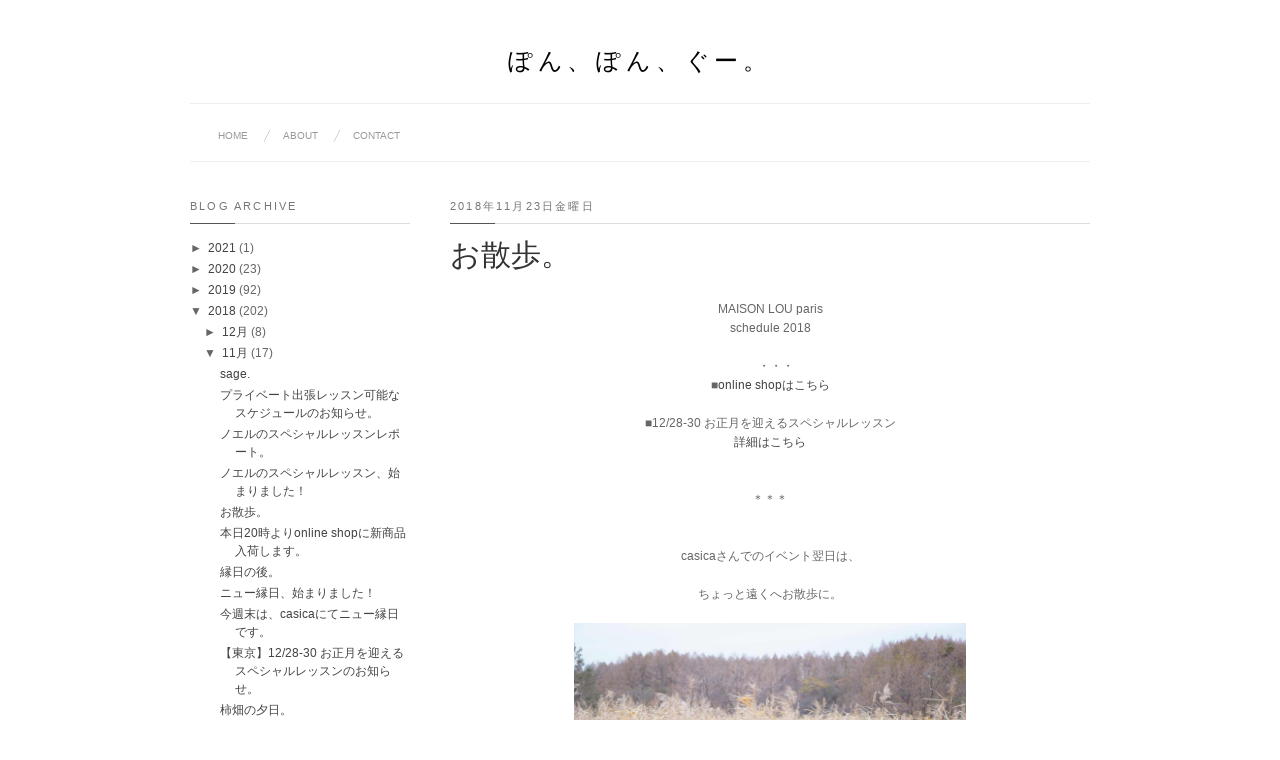

--- FILE ---
content_type: text/javascript; charset=UTF-8
request_url: https://ponpongoo.blogspot.com/feeds/posts/default/-/utakata?alt=json-in-script&callback=related_results_labels_thumbs&max-results=7
body_size: 17294
content:
// API callback
related_results_labels_thumbs({"version":"1.0","encoding":"UTF-8","feed":{"xmlns":"http://www.w3.org/2005/Atom","xmlns$openSearch":"http://a9.com/-/spec/opensearchrss/1.0/","xmlns$blogger":"http://schemas.google.com/blogger/2008","xmlns$georss":"http://www.georss.org/georss","xmlns$gd":"http://schemas.google.com/g/2005","xmlns$thr":"http://purl.org/syndication/thread/1.0","id":{"$t":"tag:blogger.com,1999:blog-8813180394660009332"},"updated":{"$t":"2024-12-19T12:24:48.754+09:00"},"category":[{"term":"paris-2014"},{"term":"HANAbi"},{"term":"maisonlouparis"},{"term":"tokyo-2017"},{"term":"igocochi"},{"term":"bonbon"},{"term":"oshirase"},{"term":"utakata"},{"term":"hop skip trip"},{"term":"tokyo-2018"},{"term":"ponpoko pon-ya"},{"term":"i"},{"term":"tokyo-2016"},{"term":"paris-2016"},{"term":"paris-2017"},{"term":"tokyo-2015"},{"term":"cafedeparis"},{"term":"paris-2018"},{"term":"tokyo-2019"},{"term":"openatelier"},{"term":"paris-2019"},{"term":"speciallesson"},{"term":"onlineshop"},{"term":"utsuwa"},{"term":"regularlesson"},{"term":"paraparaparis-2013"},{"term":"tokyo-2020"},{"term":"vintage"},{"term":"editorial"},{"term":"magazine"},{"term":"brocantetour"},{"term":"tokyo-2021"},{"term":"このブログの読みかた。"},{"term":"プロフィール"}],"title":{"type":"text","$t":"ぽん、ぽん、ぐー。"},"subtitle":{"type":"html","$t":""},"link":[{"rel":"http://schemas.google.com/g/2005#feed","type":"application/atom+xml","href":"https:\/\/ponpongoo.blogspot.com\/feeds\/posts\/default"},{"rel":"self","type":"application/atom+xml","href":"https:\/\/www.blogger.com\/feeds\/8813180394660009332\/posts\/default\/-\/utakata?alt=json-in-script\u0026max-results=7"},{"rel":"alternate","type":"text/html","href":"https:\/\/ponpongoo.blogspot.com\/search\/label\/utakata"},{"rel":"hub","href":"http://pubsubhubbub.appspot.com/"},{"rel":"next","type":"application/atom+xml","href":"https:\/\/www.blogger.com\/feeds\/8813180394660009332\/posts\/default\/-\/utakata\/-\/utakata?alt=json-in-script\u0026start-index=8\u0026max-results=7"}],"author":[{"name":{"$t":"Unknown"},"email":{"$t":"noreply@blogger.com"},"gd$image":{"rel":"http://schemas.google.com/g/2005#thumbnail","width":"16","height":"16","src":"https:\/\/img1.blogblog.com\/img\/b16-rounded.gif"}}],"generator":{"version":"7.00","uri":"http://www.blogger.com","$t":"Blogger"},"openSearch$totalResults":{"$t":"121"},"openSearch$startIndex":{"$t":"1"},"openSearch$itemsPerPage":{"$t":"7"},"entry":[{"id":{"$t":"tag:blogger.com,1999:blog-8813180394660009332.post-7214884803064279512"},"published":{"$t":"2020-01-06T13:01:00.000+09:00"},"updated":{"$t":"2020-01-06T13:01:04.287+09:00"},"category":[{"scheme":"http://www.blogger.com/atom/ns#","term":"utakata"}],"title":{"type":"text","$t":"落語初め。"},"content":{"type":"html","$t":"\u003Cdiv style=\"text-align: center;\"\u003E\n\u003Cdiv style=\"margin: 0px;\"\u003E\n\u003Cdiv style=\"margin: 0px;\"\u003E\n\u003Cdiv style=\"margin: 0px;\"\u003E\n\u003Cdiv style=\"margin: 0px;\"\u003E\nMAISON LOU paris\u003C\/div\u003E\n\u003C\/div\u003E\n\u003C\/div\u003E\n\u003C\/div\u003E\n\u003C\/div\u003E\n\u003Cdiv style=\"text-align: center;\"\u003E\n\u003Cdiv style=\"margin: 0px;\"\u003E\n\u003Cdiv style=\"margin: 0px;\"\u003E\n\u003Cdiv style=\"text-align: center;\"\u003E\n\u003Cdiv style=\"margin: 0px;\"\u003E\n\u003Cdiv style=\"margin: 0px;\"\u003E\n\u003Cdiv style=\"margin: 0px;\"\u003E\n\u003Cdiv style=\"margin: 0px;\"\u003E\n\u003Cdiv style=\"margin: 0px;\"\u003E\n\u003Cdiv style=\"margin: 0px;\"\u003E\n\u003Cdiv style=\"margin: 0px;\"\u003E\n\u003Cdiv style=\"margin: 0px;\"\u003E\nschedule 2020\u003C\/div\u003E\n\u003C\/div\u003E\n\u003C\/div\u003E\n\u003C\/div\u003E\n\u003C\/div\u003E\n\u003C\/div\u003E\n\u003C\/div\u003E\n\u003C\/div\u003E\n\u003C\/div\u003E\n\u003C\/div\u003E\n\u003C\/div\u003E\n\u003C\/div\u003E\n\u003Cdiv style=\"text-align: center;\"\u003E\n\u003Cdiv style=\"margin: 0px;\"\u003E\n\u003Cdiv style=\"margin: 0px;\"\u003E\n\u003Cdiv style=\"margin: 0px;\"\u003E\n\u003Cdiv style=\"text-align: center;\"\u003E\n\u003Cdiv style=\"margin: 0px;\"\u003E\n\u003Cdiv style=\"margin: 0px;\"\u003E\n\u003Cdiv style=\"margin: 0px;\"\u003E\n\u003Cdiv style=\"margin: 0px;\"\u003E\n\u003Cdiv style=\"margin: 0px;\"\u003E\n\u003Cdiv style=\"text-align: center;\"\u003E\n\u003Cdiv style=\"margin: 0px;\"\u003E\n\u003Cdiv style=\"margin: 0px;\"\u003E\n\u003Cdiv style=\"text-align: center;\"\u003E\n\u003Cdiv style=\"margin: 0px;\"\u003E\n\u003Cdiv style=\"margin: 0px;\"\u003E\n\u003Cdiv style=\"margin: 0px;\"\u003E\n\u003Cdiv style=\"margin: 0px;\"\u003E\n\u003Cdiv style=\"margin: 0px;\"\u003E\n\u003Cdiv style=\"margin: 0px;\"\u003E\n\u003Cdiv\u003E\n\u003C\/div\u003E\n\u003C\/div\u003E\n\u003C\/div\u003E\n\u003C\/div\u003E\n\u003C\/div\u003E\n\u003C\/div\u003E\n\u003C\/div\u003E\n\u003C\/div\u003E\n\u003C\/div\u003E\n\u003C\/div\u003E\n\u003C\/div\u003E\n\u003C\/div\u003E\n\u003C\/div\u003E\n\u003C\/div\u003E\n\u003C\/div\u003E\n\u003C\/div\u003E\n\u003C\/div\u003E\n\u003C\/div\u003E\n\u003C\/div\u003E\n\u003C\/div\u003E\n\u003C\/div\u003E\n\u003Cdiv style=\"text-align: start;\"\u003E\n\u003Cdiv style=\"margin: 0px;\"\u003E\n\u003Cdiv style=\"margin: 0px;\"\u003E\n\u003Cbr \/\u003E\u003C\/div\u003E\n\u003C\/div\u003E\n\u003C\/div\u003E\n\u003Cdiv style=\"text-align: center;\"\u003E\n\u003Cdiv style=\"margin: 0px;\"\u003E\n\u003Cdiv style=\"margin: 0px;\"\u003E\n\u003Cdiv style=\"text-align: center;\"\u003E\n\u003Cdiv style=\"margin: 0px;\"\u003E\n\u003Cdiv style=\"margin: 0px;\"\u003E\n\u003Cdiv style=\"margin: 0px;\"\u003E\n\u003Cdiv style=\"margin: 0px;\"\u003E\n\u003Cdiv style=\"margin: 0px;\"\u003E\n\u003Cdiv style=\"margin: 0px;\"\u003E\n\u003Cdiv style=\"margin: 0px;\"\u003E\n\u003Cdiv style=\"margin: 0px;\"\u003E\n\u003Cdiv style=\"margin: 0px;\"\u003E\n＊＊＊\u003Cbr \/\u003E\n\u003Cbr \/\u003E\u003C\/div\u003E\n\u003C\/div\u003E\n\u003C\/div\u003E\n\u003C\/div\u003E\n\u003C\/div\u003E\n\u003C\/div\u003E\n\u003C\/div\u003E\n\u003C\/div\u003E\n\u003C\/div\u003E\n\u003C\/div\u003E\n\u003Cdiv style=\"text-align: center;\"\u003E\n\u003Cdiv style=\"margin: 0px;\"\u003E\n\u003Cdiv style=\"margin: 0px;\"\u003E\n\u003Cdiv style=\"margin: 0px;\"\u003E\n\u003Cdiv style=\"margin: 0px;\"\u003E\n\u003Cdiv style=\"margin: 0px;\"\u003E\n\u003Cdiv style=\"margin: 0px;\"\u003E\n\u003Cdiv style=\"margin: 0px;\"\u003E\n\u003Cdiv style=\"margin: 0px;\"\u003E\n\u003Cdiv style=\"margin: 0px;\"\u003E\n■\u003Ca href=\"http:\/\/mai42753.owndshop.com\/\" id=\"id_6823_3798_68c_4032\" target=\"_blank\"\u003Eonline shopはこちら\u003C\/a\u003E\u003C\/div\u003E\n\u003C\/div\u003E\n\u003C\/div\u003E\n\u003C\/div\u003E\n\u003C\/div\u003E\n\u003C\/div\u003E\n\u003C\/div\u003E\n\u003C\/div\u003E\n\u003C\/div\u003E\n\u003Cdiv style=\"margin: 0px;\"\u003E\n\u003Cdiv style=\"margin: 0px;\"\u003E\n\u003Cdiv style=\"margin: 0px;\"\u003E\n\u003Cdiv style=\"margin: 0px;\"\u003E\n\u003Cdiv style=\"margin: 0px;\"\u003E\n\u003Cdiv style=\"margin: 0px;\"\u003E\n\u003Cdiv style=\"margin: 0px;\"\u003E\n\u003Cdiv style=\"margin: 0px;\"\u003E\n\u003Cdiv style=\"margin: 0px;\"\u003E\n\u003Cbr \/\u003E\n■1\/7-30 Paris出張\u003Cbr \/\u003E\n\u003Cbr \/\u003E\u003C\/div\u003E\n\u003C\/div\u003E\n\u003C\/div\u003E\n\u003C\/div\u003E\n\u003C\/div\u003E\n\u003Cdiv style=\"margin: 0px;\"\u003E\n\u003Cdiv style=\"margin: 0px;\"\u003E\n\u003Cdiv style=\"margin: 0px;\"\u003E\n\u003Cdiv style=\"margin: 0px;\"\u003E\n\u003Cdiv style=\"margin: 0px;\"\u003E\n＊＊＊\u003Cbr \/\u003E\n\u003Cdiv\u003E\n\u003Cbr \/\u003E\u003C\/div\u003E\n\u003Cdiv\u003E\n\u003Cbr \/\u003E\n\u003Cdiv class=\"separator\" style=\"clear: both; text-align: center;\"\u003E\n\u003Ca href=\"https:\/\/blogger.googleusercontent.com\/img\/b\/R29vZ2xl\/AVvXsEhVD8-vPHEJgsESXKxI12Z_Hcl-kVgTXfL-AU4QgfNOKkgBF3R1RO7zh4QT37jXkwRYm2BWfV-PT5CKhToxiEgOk0PBqJotSlsM7yS-TkTEoneW1xGmR0JdvYoqPKnPGruqBlXO4ifub7ub\/s1600\/IMG_1274.HEIC\" imageanchor=\"1\" style=\"margin-left: 1em; margin-right: 1em;\"\u003E\u003Cimg border=\"0\" data-original-height=\"1600\" data-original-width=\"1200\" height=\"640\" src=\"https:\/\/blogger.googleusercontent.com\/img\/b\/R29vZ2xl\/AVvXsEhVD8-vPHEJgsESXKxI12Z_Hcl-kVgTXfL-AU4QgfNOKkgBF3R1RO7zh4QT37jXkwRYm2BWfV-PT5CKhToxiEgOk0PBqJotSlsM7yS-TkTEoneW1xGmR0JdvYoqPKnPGruqBlXO4ifub7ub\/s640\/IMG_1274.HEIC\" width=\"480\" \/\u003E\u003C\/a\u003E\u003C\/div\u003E\n\u003Cbr \/\u003E\u003C\/div\u003E\n\u003Cdiv\u003E\n上野の鈴本演芸場へ、\u003C\/div\u003E\n\u003Cdiv\u003E\n\u003Cbr \/\u003E\u003C\/div\u003E\n\u003Cdiv\u003E\n正月初席を見に行ってきました。\u003C\/div\u003E\n\u003Cdiv\u003E\n\u003Cbr \/\u003E\u003C\/div\u003E\n\u003Cdiv\u003E\n普段の寄席とは違って、\u003C\/div\u003E\n\u003Cdiv\u003E\n\u003Cbr \/\u003E\u003C\/div\u003E\n\u003Cdiv\u003E\n「顔見せ」、芸人さんたちの新春のご挨拶のような感じで\u003C\/div\u003E\n\u003Cdiv\u003E\n\u003Cbr \/\u003E\u003C\/div\u003E\n\u003Cdiv\u003E\n短い持ち時間でたくさんの落語家たちが出てくるのが正月初席。\u003C\/div\u003E\n\u003Cdiv\u003E\n\u003Cbr \/\u003E\u003C\/div\u003E\n\u003Cdiv\u003E\nがっつりしっかり落語を聞くというよりは、\u003C\/div\u003E\n\u003Cdiv\u003E\n\u003Cbr \/\u003E\u003C\/div\u003E\n\u003Cdiv\u003E\n「枕」と呼ばれる小噺がメインで\u003C\/div\u003E\n\u003Cdiv\u003E\n\u003Cbr \/\u003E\u003C\/div\u003E\n\u003Cdiv\u003E\n軽やかな雰囲気です。\u003C\/div\u003E\n\u003Cdiv\u003E\n\u003Cbr \/\u003E\n\u003Cdiv class=\"separator\" style=\"clear: both; text-align: center;\"\u003E\n\u003Ca href=\"https:\/\/blogger.googleusercontent.com\/img\/b\/R29vZ2xl\/AVvXsEij_rrFMOVJsxLUfb0WHbiWR-zke5KdqfNZ5UUm5F87oWok2jrr3vqoH735Y9vcehsAJbw-wFEp-nylrWc3Yloaikp6tzk3WvxktpmivUHpArObjVvs39ze1jUe8n7bCZkWKRv9hoxAL7pp\/s1600\/IMG_1277.JPG\" imageanchor=\"1\" style=\"margin-left: 1em; margin-right: 1em;\"\u003E\u003Cimg border=\"0\" data-original-height=\"1600\" data-original-width=\"1200\" height=\"640\" src=\"https:\/\/blogger.googleusercontent.com\/img\/b\/R29vZ2xl\/AVvXsEij_rrFMOVJsxLUfb0WHbiWR-zke5KdqfNZ5UUm5F87oWok2jrr3vqoH735Y9vcehsAJbw-wFEp-nylrWc3Yloaikp6tzk3WvxktpmivUHpArObjVvs39ze1jUe8n7bCZkWKRv9hoxAL7pp\/s640\/IMG_1277.JPG\" width=\"480\" \/\u003E\u003C\/a\u003E\u003C\/div\u003E\n\u003Cbr \/\u003E\n\u003Cbr \/\u003E\u003C\/div\u003E\n\u003Cdiv\u003E\n昨年のお正月、ずっと憧れていた新宿末廣亭の初席に行ったのが、\u003C\/div\u003E\n\u003Cdiv\u003E\n\u003Cbr \/\u003E\u003C\/div\u003E\n\u003Cdiv\u003E\n私の寄席デビュー。\u003C\/div\u003E\n\u003Cdiv\u003E\n\u003Cbr \/\u003E\u003C\/div\u003E\n\u003Cdiv\u003E\nまだ一年しか経っていない新参者ですが、\u003C\/div\u003E\n\u003Cdiv\u003E\n\u003Cbr \/\u003E\u003C\/div\u003E\n\u003Cdiv\u003E\nその魅力にはまった2019年でした。\u003C\/div\u003E\n\u003Cdiv\u003E\n\u003Cbr \/\u003E\nあまり若い世代には浸透していない落語の魅力ですが、\u003Cbr \/\u003E\n\u003Cbr \/\u003E\u003C\/div\u003E\n\u003Cdiv\u003E\n今年は背景知識を深めたり、落語のコラムを始めたりして\u003Cbr \/\u003E\n\u003Cbr \/\u003E\nさらに楽しみたいとおもいます。\u003Cbr \/\u003E\n\u003Cbr \/\u003E\n\u003Cbr \/\u003E\u003C\/div\u003E\n\u003Cdiv\u003E\n\u003Cbr \/\u003E\n\u003Cdiv style=\"text-align: center;\"\u003E\n\u003Cdiv style=\"margin: 0px;\"\u003E\n\u003Cspan style=\"font-family: inherit;\"\u003E＊＊＊\u003C\/span\u003E\u003Cbr \/\u003E\n\u003Cspan style=\"font-family: inherit;\"\u003E\u003Cbr \/\u003E\u003C\/span\u003E\u003C\/div\u003E\n\u003C\/div\u003E\n\u003Cdiv style=\"text-align: center;\"\u003E\n\u003Cdiv style=\"margin: 0px;\"\u003E\n\u003Cdiv style=\"margin: 0px;\"\u003E\n\u003Cdiv style=\"margin: 0px;\"\u003E\n\u003Cdiv style=\"text-align: center;\"\u003E\n\u003Cdiv style=\"margin: 0px;\"\u003E\n\u003Cdiv style=\"margin: 0px;\"\u003E\n\u003Cdiv style=\"margin: 0px;\"\u003E\n\u003Cdiv style=\"margin: 0px;\"\u003E\n\u003Cdiv style=\"margin: 0px;\"\u003E\n\u003Cdiv style=\"margin: 0px;\"\u003E\n\u003Cspan style=\"background-color: rgba(255, 255, 255, 0);\"\u003Eブログのランキングで11\u003C\/span\u003E\u003Cspan style=\"background-color: rgba(255, 255, 255, 0);\"\u003E位になっております。\u003C\/span\u003E\u003C\/div\u003E\n\u003C\/div\u003E\n\u003C\/div\u003E\n\u003C\/div\u003E\n\u003C\/div\u003E\n\u003C\/div\u003E\n\u003C\/div\u003E\n\u003C\/div\u003E\n\u003C\/div\u003E\n\u003C\/div\u003E\n\u003C\/div\u003E\n\u003Cdiv style=\"margin: 0px;\"\u003E\n\u003Cspan style=\"font-family: inherit;\"\u003E\u003C\/span\u003E\u003Cbr \/\u003E\u003C\/div\u003E\n\u003Cdiv style=\"text-align: center;\"\u003E\n\u003Cdiv style=\"margin: 0px;\"\u003E\n\u003Cdiv style=\"margin: 0px;\"\u003E\n\u003Cdiv style=\"margin: 0px;\"\u003E\n\u003Cdiv style=\"text-align: center;\"\u003E\n\u003Cdiv style=\"margin: 0px;\"\u003E\n\u003Cdiv style=\"margin: 0px;\"\u003E\n\u003Cdiv style=\"margin: 0px;\"\u003E\n\u003Cdiv style=\"margin: 0px;\"\u003E\n\u003Cdiv style=\"margin: 0px;\"\u003E\n\u003Cdiv style=\"text-align: center;\"\u003E\n\u003Cdiv style=\"text-align: center;\"\u003E\n\u003Cdiv style=\"margin: 0px; text-align: start;\"\u003E\n\u003Cdiv style=\"text-align: center;\"\u003E\n\u003Cdiv class=\"separator\" style=\"clear: both;\"\u003E\n\u003Cspan style=\"-webkit-text-size-adjust: auto; background-color: rgba(255, 255, 255, 0);\"\u003Eクリックして応援していただけましたら嬉しいです！\u003C\/span\u003E\u003C\/div\u003E\n\u003Cdiv class=\"separator\" style=\"clear: both;\"\u003E\n\u003Cspan style=\"-webkit-text-size-adjust: auto; background-color: rgba(255, 255, 255, 0);\"\u003E↓↓\u003C\/span\u003E\u003C\/div\u003E\n\u003Cdiv class=\"separator\" style=\"clear: both;\"\u003E\n\u003Ca href=\"http:\/\/flower.blogmura.com\/flowerarrangementsschool\/ranking.html\" style=\"-webkit-text-size-adjust: auto; background-color: rgba(255, 255, 255, 0);\" target=\"_blank\"\u003E\u003Cspan style=\"color: black;\"\u003E\u003Cimg alt=\"にほんブログ村 花・園芸ブログ フラワーアレンジ教室・販売へ\" border=\"0\" height=\"31\" id=\"id_92b7_f70_7146_20f4\" src=\"https:\/\/flower.blogmura.com\/flowerarrangementsschool\/img\/flowerarrangementsschool88_31.gif\" style=\"height: auto; width: 88px;\" width=\"88\" \/\u003E\u003C\/span\u003E\u003C\/a\u003E\u003C\/div\u003E\n\u003Cdiv class=\"separator\" style=\"clear: both;\"\u003E\n\u003Ca href=\"https:\/\/flower.blogmura.com\/flowerarrangementsschool\/ranking.html\" style=\"-webkit-text-size-adjust: auto; background-color: rgba(255, 255, 255, 0);\" target=\"_blank\"\u003E\u003Cspan style=\"color: black;\"\u003Eにほんブログ村\u003C\/span\u003E\u003C\/a\u003E\u003C\/div\u003E\n\u003Cdiv class=\"separator\" style=\"clear: both;\"\u003E\n\u003Cspan style=\"-webkit-text-size-adjust: auto; background-color: rgba(255, 255, 255, 0);\"\u003E\u003Cbr \/\u003E\u003C\/span\u003E\u003C\/div\u003E\n\u003Cdiv class=\"separator\" style=\"clear: both;\"\u003E\n\u003Cspan style=\"-webkit-text-size-adjust: auto; background-color: rgba(255, 255, 255, 0);\"\u003Eどうもありがとうございます。\u003C\/span\u003E\u003C\/div\u003E\n\u003Cdiv class=\"separator\" style=\"clear: both;\"\u003E\n\u003C\/div\u003E\n\u003Cdiv style=\"margin: 0px;\"\u003E\n\u003Cdiv style=\"margin: 0px; text-align: start;\"\u003E\n\u003Cdiv style=\"text-align: center;\"\u003E\n\u003Cdiv style=\"margin: 0px;\"\u003E\n\u003Cdiv style=\"margin: 0px;\"\u003E\n\u003Cdiv style=\"margin: 0px; text-align: start;\"\u003E\n\u003Cdiv style=\"text-align: start;\"\u003E\n\u003Cdiv style=\"text-align: center;\"\u003E\n\u003Cdiv style=\"text-align: center;\"\u003E\n\u003Cdiv style=\"margin: 0px;\"\u003E\n\u003Cdiv style=\"margin: 0px;\"\u003E\n\u003Cdiv style=\"margin: 0px;\"\u003E\n\u003Cspan style=\"-webkit-text-size-adjust: auto; background-color: rgba(255, 255, 255, 0);\"\u003E\u003Cbr \/\u003E\u003C\/span\u003E\u003C\/div\u003E\n\u003C\/div\u003E\n\u003C\/div\u003E\n\u003C\/div\u003E\n\u003C\/div\u003E\n\u003C\/div\u003E\n\u003C\/div\u003E\n\u003C\/div\u003E\n\u003C\/div\u003E\n\u003C\/div\u003E\n\u003C\/div\u003E\n\u003C\/div\u003E\n\u003Cdiv style=\"margin: 0px;\"\u003E\n\u003Cdiv style=\"margin: 0px; text-align: start;\"\u003E\n\u003Cdiv style=\"text-align: center;\"\u003E\n\u003Cdiv style=\"margin: 0px;\"\u003E\n\u003Cdiv style=\"margin: 0px;\"\u003E\n\u003Cdiv style=\"margin: 0px; text-align: start;\"\u003E\n\u003Cdiv style=\"text-align: start;\"\u003E\n\u003Cdiv style=\"text-align: center;\"\u003E\n\u003Cdiv style=\"text-align: center;\"\u003E\n\u003Cdiv style=\"margin: 0px;\"\u003E\n\u003Cdiv style=\"margin: 0px;\"\u003E\n\u003Cdiv style=\"margin: 0px;\"\u003E\n\u003Cspan style=\"-webkit-text-size-adjust: auto; background-color: rgba(255, 255, 255, 0);\"\u003E■Instagram:\u0026nbsp;\u003Ca href=\"https:\/\/www.instagram.com\/maisonlouparis\/\" target=\"_blank\"\u003E@maisonlouparis\u003C\/a\u003E\u003C\/span\u003E\u003C\/div\u003E\n\u003C\/div\u003E\n\u003C\/div\u003E\n\u003C\/div\u003E\n\u003C\/div\u003E\n\u003C\/div\u003E\n\u003C\/div\u003E\n\u003C\/div\u003E\n\u003C\/div\u003E\n\u003C\/div\u003E\n\u003C\/div\u003E\n\u003C\/div\u003E\n\u003C\/div\u003E\n\u003C\/div\u003E\n\u003C\/div\u003E\n\u003C\/div\u003E\n\u003C\/div\u003E\n\u003C\/div\u003E\n\u003C\/div\u003E\n\u003C\/div\u003E\n\u003C\/div\u003E\n\u003C\/div\u003E\n\u003C\/div\u003E\n\u003C\/div\u003E\n\u003C\/div\u003E\n\u003C\/div\u003E\n\u003C\/div\u003E\n\u003Cdiv\u003E\n\u003Cbr \/\u003E\n\u003Cbr \/\u003E\n\u003Cbr \/\u003E\u003C\/div\u003E\n\u003C\/div\u003E\n\u003C\/div\u003E\n\u003C\/div\u003E\n\u003C\/div\u003E\n\u003C\/div\u003E\n\u003C\/div\u003E\n\u003C\/div\u003E\n\u003C\/div\u003E\n\u003C\/div\u003E\n\u003C\/div\u003E\n\u003C\/div\u003E\n\u003C\/div\u003E\n\u003C\/div\u003E\n"},"link":[{"rel":"edit","type":"application/atom+xml","href":"https:\/\/www.blogger.com\/feeds\/8813180394660009332\/posts\/default\/7214884803064279512"},{"rel":"self","type":"application/atom+xml","href":"https:\/\/www.blogger.com\/feeds\/8813180394660009332\/posts\/default\/7214884803064279512"},{"rel":"alternate","type":"text/html","href":"https:\/\/ponpongoo.blogspot.com\/2020\/01\/blog-post_6.html","title":"落語初め。"}],"author":[{"name":{"$t":"Unknown"},"email":{"$t":"noreply@blogger.com"},"gd$image":{"rel":"http://schemas.google.com/g/2005#thumbnail","width":"16","height":"16","src":"https:\/\/img1.blogblog.com\/img\/b16-rounded.gif"}}],"media$thumbnail":{"xmlns$media":"http://search.yahoo.com/mrss/","url":"https:\/\/blogger.googleusercontent.com\/img\/b\/R29vZ2xl\/AVvXsEhVD8-vPHEJgsESXKxI12Z_Hcl-kVgTXfL-AU4QgfNOKkgBF3R1RO7zh4QT37jXkwRYm2BWfV-PT5CKhToxiEgOk0PBqJotSlsM7yS-TkTEoneW1xGmR0JdvYoqPKnPGruqBlXO4ifub7ub\/s72-c\/IMG_1274.HEIC","height":"72","width":"72"}},{"id":{"$t":"tag:blogger.com,1999:blog-8813180394660009332.post-8372803292863392864"},"published":{"$t":"2020-01-04T14:13:00.001+09:00"},"updated":{"$t":"2020-01-04T14:13:21.129+09:00"},"category":[{"scheme":"http://www.blogger.com/atom/ns#","term":"utakata"}],"title":{"type":"text","$t":"2020."},"content":{"type":"html","$t":"\u003Cdiv style=\"text-align: center;\"\u003E\n\u003Cdiv style=\"margin: 0px;\"\u003E\n\u003Cdiv style=\"margin: 0px;\"\u003E\n\u003Cdiv style=\"margin: 0px;\"\u003E\n\u003Cdiv style=\"margin: 0px;\"\u003E\nMAISON LOU paris\u003C\/div\u003E\n\u003C\/div\u003E\n\u003C\/div\u003E\n\u003C\/div\u003E\n\u003C\/div\u003E\n\u003Cdiv style=\"text-align: center;\"\u003E\n\u003Cdiv style=\"margin: 0px;\"\u003E\n\u003Cdiv style=\"margin: 0px;\"\u003E\n\u003Cdiv style=\"text-align: center;\"\u003E\n\u003Cdiv style=\"margin: 0px;\"\u003E\n\u003Cdiv style=\"margin: 0px;\"\u003E\n\u003Cdiv style=\"margin: 0px;\"\u003E\n\u003Cdiv style=\"margin: 0px;\"\u003E\n\u003Cdiv style=\"margin: 0px;\"\u003E\n\u003Cdiv style=\"margin: 0px;\"\u003E\n\u003Cdiv style=\"margin: 0px;\"\u003E\n\u003Cdiv style=\"margin: 0px;\"\u003E\nschedule 2020\u003C\/div\u003E\n\u003C\/div\u003E\n\u003C\/div\u003E\n\u003C\/div\u003E\n\u003C\/div\u003E\n\u003C\/div\u003E\n\u003C\/div\u003E\n\u003C\/div\u003E\n\u003C\/div\u003E\n\u003C\/div\u003E\n\u003C\/div\u003E\n\u003C\/div\u003E\n\u003Cdiv style=\"text-align: center;\"\u003E\n\u003Cdiv style=\"margin: 0px;\"\u003E\n\u003Cdiv style=\"margin: 0px;\"\u003E\n\u003Cdiv style=\"margin: 0px;\"\u003E\n\u003Cdiv style=\"text-align: center;\"\u003E\n\u003Cdiv style=\"margin: 0px;\"\u003E\n\u003Cdiv style=\"margin: 0px;\"\u003E\n\u003Cdiv style=\"margin: 0px;\"\u003E\n\u003Cdiv style=\"margin: 0px;\"\u003E\n\u003Cdiv style=\"margin: 0px;\"\u003E\n\u003Cdiv style=\"text-align: center;\"\u003E\n\u003Cdiv style=\"margin: 0px;\"\u003E\n\u003Cdiv style=\"margin: 0px;\"\u003E\n\u003Cdiv style=\"text-align: center;\"\u003E\n\u003Cdiv style=\"margin: 0px;\"\u003E\n\u003Cdiv style=\"margin: 0px;\"\u003E\n\u003Cdiv style=\"margin: 0px;\"\u003E\n\u003Cdiv style=\"margin: 0px;\"\u003E\n\u003Cdiv style=\"margin: 0px;\"\u003E\n\u003Cdiv style=\"margin: 0px;\"\u003E\n\u003Cdiv\u003E\n\u003C\/div\u003E\n\u003C\/div\u003E\n\u003C\/div\u003E\n\u003C\/div\u003E\n\u003C\/div\u003E\n\u003C\/div\u003E\n\u003C\/div\u003E\n\u003C\/div\u003E\n\u003C\/div\u003E\n\u003C\/div\u003E\n\u003C\/div\u003E\n\u003C\/div\u003E\n\u003C\/div\u003E\n\u003C\/div\u003E\n\u003C\/div\u003E\n\u003C\/div\u003E\n\u003C\/div\u003E\n\u003C\/div\u003E\n\u003C\/div\u003E\n\u003C\/div\u003E\n\u003C\/div\u003E\n\u003Cdiv style=\"text-align: start;\"\u003E\n\u003Cdiv style=\"margin: 0px;\"\u003E\n\u003Cdiv style=\"margin: 0px;\"\u003E\n\u003Cbr \/\u003E\u003C\/div\u003E\n\u003C\/div\u003E\n\u003C\/div\u003E\n\u003Cdiv style=\"text-align: center;\"\u003E\n\u003Cdiv style=\"margin: 0px;\"\u003E\n\u003Cdiv style=\"margin: 0px;\"\u003E\n\u003Cdiv style=\"text-align: center;\"\u003E\n\u003Cdiv style=\"margin: 0px;\"\u003E\n\u003Cdiv style=\"margin: 0px;\"\u003E\n\u003Cdiv style=\"margin: 0px;\"\u003E\n\u003Cdiv style=\"margin: 0px;\"\u003E\n\u003Cdiv style=\"margin: 0px;\"\u003E\n\u003Cdiv style=\"margin: 0px;\"\u003E\n\u003Cdiv style=\"margin: 0px;\"\u003E\n\u003Cdiv style=\"margin: 0px;\"\u003E\n\u003Cdiv style=\"margin: 0px;\"\u003E\n　・・・\u003C\/div\u003E\n\u003C\/div\u003E\n\u003C\/div\u003E\n\u003C\/div\u003E\n\u003C\/div\u003E\n\u003C\/div\u003E\n\u003C\/div\u003E\n\u003C\/div\u003E\n\u003C\/div\u003E\n\u003C\/div\u003E\n\u003Cdiv style=\"text-align: center;\"\u003E\n\u003Cdiv style=\"margin: 0px;\"\u003E\n\u003Cdiv style=\"margin: 0px;\"\u003E\n\u003Cdiv style=\"margin: 0px;\"\u003E\n\u003Cdiv style=\"margin: 0px;\"\u003E\n\u003Cdiv style=\"margin: 0px;\"\u003E\n\u003Cdiv style=\"margin: 0px;\"\u003E\n\u003Cdiv style=\"margin: 0px;\"\u003E\n\u003Cdiv style=\"margin: 0px;\"\u003E\n\u003Cdiv style=\"margin: 0px;\"\u003E\n■\u003Ca href=\"http:\/\/mai42753.owndshop.com\/\" id=\"id_6823_3798_68c_4032\" target=\"_blank\"\u003Eonline shopはこちら\u003C\/a\u003E\u003C\/div\u003E\n\u003C\/div\u003E\n\u003C\/div\u003E\n\u003C\/div\u003E\n\u003C\/div\u003E\n\u003C\/div\u003E\n\u003C\/div\u003E\n\u003C\/div\u003E\n\u003C\/div\u003E\n\u003Cdiv style=\"margin: 0px;\"\u003E\n\u003Cdiv style=\"margin: 0px;\"\u003E\n\u003Cdiv style=\"margin: 0px;\"\u003E\n\u003Cdiv style=\"margin: 0px;\"\u003E\n\u003Cdiv style=\"margin: 0px;\"\u003E\n\u003Cdiv style=\"margin: 0px;\"\u003E\n\u003Cdiv style=\"margin: 0px;\"\u003E\n\u003Cdiv style=\"margin: 0px;\"\u003E\n\u003Cdiv style=\"margin: 0px;\"\u003E\n\u003Cbr \/\u003E\n■1\/7-30 Paris出張\u003Cbr \/\u003E\n\u003Cbr \/\u003E\u003C\/div\u003E\n\u003C\/div\u003E\n\u003C\/div\u003E\n\u003C\/div\u003E\n\u003C\/div\u003E\n\u003Cdiv style=\"margin: 0px;\"\u003E\n\u003Cdiv style=\"margin: 0px;\"\u003E\n\u003Cdiv style=\"margin: 0px;\"\u003E\n\u003Cdiv style=\"margin: 0px;\"\u003E\n\u003Cdiv style=\"margin: 0px;\"\u003E\n＊＊＊\u003Cbr \/\u003E\n\u003Cbr \/\u003E\n\u003Cdiv class=\"separator\" style=\"clear: both; text-align: center;\"\u003E\n\u003Cbr \/\u003E\u003C\/div\u003E\n\u003Cbr \/\u003E\u003C\/div\u003E\n\u003C\/div\u003E\n\u003C\/div\u003E\n\u003C\/div\u003E\n\u003C\/div\u003E\n\u003C\/div\u003E\n\u003C\/div\u003E\n\u003C\/div\u003E\n\u003C\/div\u003E\n\u003C\/div\u003E\n\u003C\/div\u003E\n\u003C\/div\u003E\n\u003C\/div\u003E\n\u003Cdiv style=\"text-align: center;\"\u003E\n\u003Cdiv style=\"margin: 0px;\"\u003E\n\u003Cdiv style=\"margin: 0px;\"\u003E\n\u003Cdiv style=\"text-align: center;\"\u003E\n\u003Cdiv style=\"margin: 0px;\"\u003E\n\u003Cdiv style=\"margin: 0px;\"\u003E\n\u003Cdiv style=\"margin: 0px;\"\u003E\n\u003Cdiv style=\"margin: 0px;\"\u003E\n\u003Cdiv style=\"margin: 0px;\"\u003E\n\u003Cdiv style=\"margin: 0px;\"\u003E\n\u003Cdiv style=\"margin: 0px;\"\u003E\n\u003Cdiv style=\"margin: 0px;\"\u003E\n\u003Cdiv style=\"margin: 0px;\"\u003E\n新年、あけましておめでとうございます。\u003Cbr \/\u003E\n\u003Cbr \/\u003E\n新元号になって初めての年明けとともに\u003Cbr \/\u003E\n\u003Cbr \/\u003E\n新しい10年の始まり。\u003Cbr \/\u003E\n\u003Cbr \/\u003E\nどうぞ皆様にとって、\u003Cbr \/\u003E\n\u003Cbr \/\u003E\nこれからの一日一日、一年一年が\u003Cbr \/\u003E\n\u003Cbr \/\u003E\n素晴らしいものとなりますように。\u003Cbr \/\u003E\n\u003Cbr \/\u003E\n\u003Cdiv class=\"separator\" style=\"clear: both; text-align: center;\"\u003E\n\u003Ca href=\"https:\/\/blogger.googleusercontent.com\/img\/b\/R29vZ2xl\/AVvXsEhup-f2kwjx-eStoGyjPMwr3fqeF5-HisE0475ypRaF0muPFC7VOlYzydBK_7vzOe42UMF0vKgd_H0pbd-ST9njzVLHG64cFDfLeH0h-_39zSbTBh8b7Ut3qmAaTppoRs0ZfWZLC3O2wiP0\/s1600\/F621A9AE-0277-49B6-A508-F49C6589E87F.JPG\" imageanchor=\"1\" style=\"margin-left: 1em; margin-right: 1em;\"\u003E\u003Cimg border=\"0\" data-original-height=\"1070\" data-original-width=\"1600\" height=\"426\" src=\"https:\/\/blogger.googleusercontent.com\/img\/b\/R29vZ2xl\/AVvXsEhup-f2kwjx-eStoGyjPMwr3fqeF5-HisE0475ypRaF0muPFC7VOlYzydBK_7vzOe42UMF0vKgd_H0pbd-ST9njzVLHG64cFDfLeH0h-_39zSbTBh8b7Ut3qmAaTppoRs0ZfWZLC3O2wiP0\/s640\/F621A9AE-0277-49B6-A508-F49C6589E87F.JPG\" width=\"640\" \/\u003E\u003C\/a\u003E\u003C\/div\u003E\n\u003Cbr \/\u003E\n\u003Cbr \/\u003E\n2019年は、自分の夢を周りの方々に沢山手助けしていただきました。\u003Cbr \/\u003E\n\u003Cbr \/\u003E\nお客様をはじめ、多くの方に支えていただきながら\u003Cbr \/\u003E\n\u003Cbr \/\u003E\n沢山、心躍る挑戦もさせていただきましたし、\u003Cbr \/\u003E\n\u003Cbr \/\u003E\nその経験から学び、気付き、さらなる目標を新たに持つこともできました。\u003Cbr \/\u003E\n\u003Cbr \/\u003E\nどうもありがとうございました。\u003Cbr \/\u003E\n\u003Cbr \/\u003E\n\u003Cbr \/\u003E\n\u003Cbr \/\u003E\n東京とパリで、それぞれお世話になっている方々を招いて\u003Cbr \/\u003E\n\u003Cbr \/\u003E\n結婚式を挙げることもできました。\u003Cbr \/\u003E\n\u003Cbr \/\u003E\n\u003Cbr \/\u003E\n大好きな家族、友人たちとの時間も愛おしく、\u003Cbr \/\u003E\n\u003Cbr \/\u003E\nいつでもやさしい気持ちと、\u003Cbr \/\u003E\n\u003Cbr \/\u003E\n湧き上がり心を満たし続けてくれる穏やかな幸せをありがとう。\u003Cbr \/\u003E\n\u003Cbr \/\u003E\n\u003Cbr \/\u003E\n今年は私にとって大きな転機となる年になりそうですが\u003Cbr \/\u003E\n\u003Cbr \/\u003E\n変わらず日々をたのしく、自分らしく過ごしてゆければとおもいます。\u003Cbr \/\u003E\n\u003Cbr \/\u003E\n\u003Cbr \/\u003E\nお会いしたすべての方々に感謝して、\u003Cbr \/\u003E\n\u003Cbr \/\u003E\n今年はさらにパワーアップした自分で、\u003Cbr \/\u003E\n\u003Cbr \/\u003E\n仕事にも人にも、自分の人生にも、\u003Cbr \/\u003E\n\u003Cbr \/\u003E\n一つ一つ誠実に向き合ってゆきます。\u003Cbr \/\u003E\n\u003Cdiv\u003E\n\u003C\/div\u003E\n\u003Cbr \/\u003E\n\u003Cbr \/\u003E\n\u003Cdiv\u003E\n\u003Cdiv style=\"margin: 0px;\"\u003E\nまずは今日から、\u003Cbr \/\u003E\n\u003Cbr \/\u003E\n新しい挑戦を始めます。\u003Cbr \/\u003E\n\u003Cbr \/\u003E\n\u003Cbr \/\u003E\n\u003Cbr \/\u003E\u003C\/div\u003E\n\u003Cdiv style=\"text-align: center;\"\u003E\n\u003Cdiv style=\"margin: 0px;\"\u003E\n\u003Cspan style=\"font-family: inherit;\"\u003E＊＊＊\u003C\/span\u003E\u003C\/div\u003E\n\u003C\/div\u003E\n\u003Cdiv style=\"text-align: center;\"\u003E\n\u003Cdiv style=\"margin: 0px;\"\u003E\n\u003Cdiv style=\"margin: 0px;\"\u003E\n\u003Cdiv style=\"margin: 0px;\"\u003E\n\u003Cdiv style=\"text-align: center;\"\u003E\n\u003Cdiv style=\"margin: 0px;\"\u003E\n\u003Cdiv style=\"margin: 0px;\"\u003E\n\u003Cdiv style=\"margin: 0px;\"\u003E\n\u003Cdiv style=\"margin: 0px;\"\u003E\n\u003Cdiv style=\"margin: 0px;\"\u003E\n\u003Cdiv style=\"margin: 0px;\"\u003E\n\u003Cspan style=\"background-color: rgba(255, 255, 255, 0);\"\u003Eブログのランキングで18\u003C\/span\u003E\u003Cspan style=\"background-color: rgba(255, 255, 255, 0);\"\u003E位になっております。\u003C\/span\u003E\u003C\/div\u003E\n\u003C\/div\u003E\n\u003C\/div\u003E\n\u003C\/div\u003E\n\u003C\/div\u003E\n\u003C\/div\u003E\n\u003C\/div\u003E\n\u003C\/div\u003E\n\u003C\/div\u003E\n\u003C\/div\u003E\n\u003C\/div\u003E\n\u003Cdiv style=\"margin: 0px;\"\u003E\n\u003Cspan style=\"font-family: inherit;\"\u003E\u003C\/span\u003E\u003Cbr \/\u003E\u003C\/div\u003E\n\u003Cdiv style=\"text-align: center;\"\u003E\n\u003Cdiv style=\"margin: 0px;\"\u003E\n\u003Cdiv style=\"margin: 0px;\"\u003E\n\u003Cdiv style=\"margin: 0px;\"\u003E\n\u003Cdiv style=\"text-align: center;\"\u003E\n\u003Cdiv style=\"margin: 0px;\"\u003E\n\u003Cdiv style=\"margin: 0px;\"\u003E\n\u003Cdiv style=\"margin: 0px;\"\u003E\n\u003Cdiv style=\"margin: 0px;\"\u003E\n\u003Cdiv style=\"margin: 0px;\"\u003E\n\u003Cdiv style=\"text-align: center;\"\u003E\n\u003Cdiv style=\"text-align: center;\"\u003E\n\u003Cdiv style=\"margin: 0px; text-align: start;\"\u003E\n\u003Cdiv style=\"text-align: center;\"\u003E\n\u003Cdiv class=\"separator\" style=\"clear: both;\"\u003E\n\u003Cspan style=\"-webkit-text-size-adjust: auto; background-color: rgba(255, 255, 255, 0);\"\u003Eクリックして応援していただけましたら嬉しいです！\u003C\/span\u003E\u003C\/div\u003E\n\u003Cdiv class=\"separator\" style=\"clear: both;\"\u003E\n\u003Cspan style=\"-webkit-text-size-adjust: auto; background-color: rgba(255, 255, 255, 0);\"\u003E↓↓\u003C\/span\u003E\u003C\/div\u003E\n\u003Cdiv class=\"separator\" style=\"clear: both;\"\u003E\n\u003Ca href=\"http:\/\/flower.blogmura.com\/flowerarrangementsschool\/ranking.html\" style=\"-webkit-text-size-adjust: auto; background-color: rgba(255, 255, 255, 0);\" target=\"_blank\"\u003E\u003Cspan style=\"color: black;\"\u003E\u003Cimg alt=\"にほんブログ村 花・園芸ブログ フラワーアレンジ教室・販売へ\" border=\"0\" height=\"31\" id=\"id_92b7_f70_7146_20f4\" src=\"https:\/\/flower.blogmura.com\/flowerarrangementsschool\/img\/flowerarrangementsschool88_31.gif\" style=\"height: auto; width: 88px;\" width=\"88\" \/\u003E\u003C\/span\u003E\u003C\/a\u003E\u003C\/div\u003E\n\u003Cdiv class=\"separator\" style=\"clear: both;\"\u003E\n\u003Ca href=\"https:\/\/flower.blogmura.com\/flowerarrangementsschool\/ranking.html\" style=\"-webkit-text-size-adjust: auto; background-color: rgba(255, 255, 255, 0);\" target=\"_blank\"\u003E\u003Cspan style=\"color: black;\"\u003Eにほんブログ村\u003C\/span\u003E\u003C\/a\u003E\u003C\/div\u003E\n\u003Cdiv class=\"separator\" style=\"clear: both;\"\u003E\n\u003Cspan style=\"-webkit-text-size-adjust: auto; background-color: rgba(255, 255, 255, 0);\"\u003E\u003Cbr \/\u003E\u003C\/span\u003E\u003C\/div\u003E\n\u003Cdiv class=\"separator\" style=\"clear: both;\"\u003E\n\u003Cspan style=\"-webkit-text-size-adjust: auto; background-color: rgba(255, 255, 255, 0);\"\u003Eどうもありがとうございます。\u003C\/span\u003E\u003C\/div\u003E\n\u003Cdiv class=\"separator\" style=\"clear: both;\"\u003E\n\u003C\/div\u003E\n\u003Cdiv style=\"margin: 0px;\"\u003E\n\u003Cdiv style=\"margin: 0px; text-align: start;\"\u003E\n\u003Cdiv style=\"text-align: center;\"\u003E\n\u003Cdiv style=\"margin: 0px;\"\u003E\n\u003Cdiv style=\"margin: 0px;\"\u003E\n\u003Cdiv style=\"margin: 0px; text-align: start;\"\u003E\n\u003Cdiv style=\"text-align: start;\"\u003E\n\u003Cdiv style=\"text-align: center;\"\u003E\n\u003Cdiv style=\"text-align: center;\"\u003E\n\u003Cdiv style=\"margin: 0px;\"\u003E\n\u003Cdiv style=\"margin: 0px;\"\u003E\n\u003Cdiv style=\"margin: 0px;\"\u003E\n\u003Cspan style=\"-webkit-text-size-adjust: auto; background-color: rgba(255, 255, 255, 0);\"\u003E\u003Cbr \/\u003E\u003C\/span\u003E\u003C\/div\u003E\n\u003C\/div\u003E\n\u003C\/div\u003E\n\u003C\/div\u003E\n\u003C\/div\u003E\n\u003C\/div\u003E\n\u003C\/div\u003E\n\u003C\/div\u003E\n\u003C\/div\u003E\n\u003C\/div\u003E\n\u003C\/div\u003E\n\u003C\/div\u003E\n\u003Cdiv style=\"margin: 0px;\"\u003E\n\u003Cdiv style=\"margin: 0px; text-align: start;\"\u003E\n\u003Cdiv style=\"text-align: center;\"\u003E\n\u003Cdiv style=\"margin: 0px;\"\u003E\n\u003Cdiv style=\"margin: 0px;\"\u003E\n\u003Cdiv style=\"margin: 0px; text-align: start;\"\u003E\n\u003Cdiv style=\"text-align: start;\"\u003E\n\u003Cdiv style=\"text-align: center;\"\u003E\n\u003Cdiv style=\"text-align: center;\"\u003E\n\u003Cdiv style=\"margin: 0px;\"\u003E\n\u003Cdiv style=\"margin: 0px;\"\u003E\n\u003Cdiv style=\"margin: 0px;\"\u003E\n\u003Cspan style=\"-webkit-text-size-adjust: auto; background-color: rgba(255, 255, 255, 0);\"\u003E■Instagram:\u0026nbsp;\u003Ca href=\"https:\/\/www.instagram.com\/maisonlouparis\/\" target=\"_blank\"\u003E@maisonlouparis\u003C\/a\u003E\u003C\/span\u003E\u003C\/div\u003E\n\u003C\/div\u003E\n\u003C\/div\u003E\n\u003C\/div\u003E\n\u003C\/div\u003E\n\u003C\/div\u003E\n\u003C\/div\u003E\n\u003C\/div\u003E\n\u003C\/div\u003E\n\u003C\/div\u003E\n\u003C\/div\u003E\n\u003C\/div\u003E\n\u003C\/div\u003E\n\u003C\/div\u003E\n\u003C\/div\u003E\n\u003C\/div\u003E\n\u003C\/div\u003E\n\u003C\/div\u003E\n\u003C\/div\u003E\n\u003C\/div\u003E\n\u003C\/div\u003E\n\u003C\/div\u003E\n\u003C\/div\u003E\n\u003C\/div\u003E\n\u003C\/div\u003E\n\u003C\/div\u003E\n\u003C\/div\u003E\n\u003C\/div\u003E\n\u003C\/div\u003E\n\u003C\/div\u003E\n\u003C\/div\u003E\n\u003C\/div\u003E\n\u003C\/div\u003E\n\u003C\/div\u003E\n\u003C\/div\u003E\n\u003C\/div\u003E\n\u003C\/div\u003E\n\u003C\/div\u003E\n\u003C\/div\u003E\n\u003C\/div\u003E\n"},"link":[{"rel":"edit","type":"application/atom+xml","href":"https:\/\/www.blogger.com\/feeds\/8813180394660009332\/posts\/default\/8372803292863392864"},{"rel":"self","type":"application/atom+xml","href":"https:\/\/www.blogger.com\/feeds\/8813180394660009332\/posts\/default\/8372803292863392864"},{"rel":"alternate","type":"text/html","href":"https:\/\/ponpongoo.blogspot.com\/2020\/01\/2020.html","title":"2020."}],"author":[{"name":{"$t":"Unknown"},"email":{"$t":"noreply@blogger.com"},"gd$image":{"rel":"http://schemas.google.com/g/2005#thumbnail","width":"16","height":"16","src":"https:\/\/img1.blogblog.com\/img\/b16-rounded.gif"}}],"media$thumbnail":{"xmlns$media":"http://search.yahoo.com/mrss/","url":"https:\/\/blogger.googleusercontent.com\/img\/b\/R29vZ2xl\/AVvXsEhup-f2kwjx-eStoGyjPMwr3fqeF5-HisE0475ypRaF0muPFC7VOlYzydBK_7vzOe42UMF0vKgd_H0pbd-ST9njzVLHG64cFDfLeH0h-_39zSbTBh8b7Ut3qmAaTppoRs0ZfWZLC3O2wiP0\/s72-c\/F621A9AE-0277-49B6-A508-F49C6589E87F.JPG","height":"72","width":"72"}},{"id":{"$t":"tag:blogger.com,1999:blog-8813180394660009332.post-5121142588586879759"},"published":{"$t":"2019-10-03T01:10:00.001+09:00"},"updated":{"$t":"2019-10-03T01:15:07.542+09:00"},"category":[{"scheme":"http://www.blogger.com/atom/ns#","term":"paris-2019"},{"scheme":"http://www.blogger.com/atom/ns#","term":"ponpoko pon-ya"},{"scheme":"http://www.blogger.com/atom/ns#","term":"utakata"}],"title":{"type":"text","$t":"雨の日の読書。"},"content":{"type":"html","$t":"\u003Cbr \/\u003E\n\u003Cdiv style=\"text-align: center;\"\u003E\n\u003Cdiv style=\"margin: 0px;\"\u003E\n\u003Cdiv style=\"margin: 0px;\"\u003E\n\u003Cdiv style=\"margin: 0px;\"\u003E\n\u003Cdiv style=\"margin: 0px;\"\u003E\nMAISON LOU paris\u003C\/div\u003E\n\u003C\/div\u003E\n\u003C\/div\u003E\n\u003C\/div\u003E\n\u003C\/div\u003E\n\u003Cdiv style=\"text-align: center;\"\u003E\n\u003Cdiv style=\"margin: 0px;\"\u003E\n\u003Cdiv style=\"margin: 0px;\"\u003E\n\u003Cdiv style=\"text-align: center;\"\u003E\n\u003Cdiv style=\"margin: 0px;\"\u003E\n\u003Cdiv style=\"margin: 0px;\"\u003E\n\u003Cdiv style=\"margin: 0px;\"\u003E\n\u003Cdiv style=\"margin: 0px;\"\u003E\n\u003Cdiv style=\"margin: 0px;\"\u003E\n\u003Cdiv style=\"margin: 0px;\"\u003E\n\u003Cdiv style=\"margin: 0px;\"\u003E\n\u003Cdiv style=\"margin: 0px;\"\u003E\nschedule 2019\u003C\/div\u003E\n\u003C\/div\u003E\n\u003C\/div\u003E\n\u003C\/div\u003E\n\u003C\/div\u003E\n\u003C\/div\u003E\n\u003C\/div\u003E\n\u003C\/div\u003E\n\u003C\/div\u003E\n\u003C\/div\u003E\n\u003C\/div\u003E\n\u003C\/div\u003E\n\u003Cdiv style=\"text-align: center;\"\u003E\n\u003Cdiv style=\"margin: 0px;\"\u003E\n\u003Cdiv style=\"margin: 0px;\"\u003E\n\u003Cdiv style=\"margin: 0px;\"\u003E\n\u003Cdiv style=\"text-align: center;\"\u003E\n\u003Cdiv style=\"margin: 0px;\"\u003E\n\u003Cdiv style=\"margin: 0px;\"\u003E\n\u003Cdiv style=\"margin: 0px;\"\u003E\n\u003Cdiv style=\"margin: 0px;\"\u003E\n\u003Cdiv style=\"margin: 0px;\"\u003E\n\u003Cdiv style=\"text-align: center;\"\u003E\n\u003Cdiv style=\"margin: 0px;\"\u003E\n\u003Cdiv style=\"margin: 0px;\"\u003E\n\u003Cdiv style=\"text-align: center;\"\u003E\n\u003Cdiv style=\"margin: 0px;\"\u003E\n\u003Cdiv style=\"margin: 0px;\"\u003E\n\u003Cdiv style=\"margin: 0px;\"\u003E\n\u003Cdiv style=\"margin: 0px;\"\u003E\n\u003Cdiv style=\"margin: 0px;\"\u003E\n\u003Cdiv style=\"margin: 0px;\"\u003E\n\u003Cdiv\u003E\n\u003C\/div\u003E\n\u003C\/div\u003E\n\u003C\/div\u003E\n\u003C\/div\u003E\n\u003C\/div\u003E\n\u003C\/div\u003E\n\u003C\/div\u003E\n\u003C\/div\u003E\n\u003C\/div\u003E\n\u003C\/div\u003E\n\u003C\/div\u003E\n\u003C\/div\u003E\n\u003C\/div\u003E\n\u003C\/div\u003E\n\u003C\/div\u003E\n\u003C\/div\u003E\n\u003C\/div\u003E\n\u003C\/div\u003E\n\u003C\/div\u003E\n\u003C\/div\u003E\n\u003C\/div\u003E\n\u003Cdiv style=\"text-align: start;\"\u003E\n\u003Cdiv style=\"margin: 0px;\"\u003E\n\u003Cdiv style=\"margin: 0px;\"\u003E\n\u003Cbr \/\u003E\u003C\/div\u003E\n\u003C\/div\u003E\n\u003C\/div\u003E\n\u003Cdiv style=\"text-align: center;\"\u003E\n\u003Cdiv style=\"margin: 0px;\"\u003E\n\u003Cdiv style=\"margin: 0px;\"\u003E\n\u003Cdiv style=\"text-align: center;\"\u003E\n\u003Cdiv style=\"margin: 0px;\"\u003E\n\u003Cdiv style=\"margin: 0px;\"\u003E\n\u003Cdiv style=\"margin: 0px;\"\u003E\n\u003Cdiv style=\"margin: 0px;\"\u003E\n\u003Cdiv style=\"margin: 0px;\"\u003E\n\u003Cdiv style=\"margin: 0px;\"\u003E\n\u003Cdiv style=\"margin: 0px;\"\u003E\n\u003Cdiv style=\"margin: 0px;\"\u003E\n\u003Cdiv style=\"margin: 0px;\"\u003E\n　・・・\u003C\/div\u003E\n\u003C\/div\u003E\n\u003C\/div\u003E\n\u003C\/div\u003E\n\u003C\/div\u003E\n\u003C\/div\u003E\n\u003C\/div\u003E\n\u003C\/div\u003E\n\u003C\/div\u003E\n\u003C\/div\u003E\n\u003Cdiv style=\"text-align: center;\"\u003E\n\u003Cdiv style=\"margin: 0px;\"\u003E\n\u003Cdiv style=\"margin: 0px;\"\u003E\n\u003Cdiv style=\"margin: 0px;\"\u003E\n\u003Cdiv style=\"margin: 0px;\"\u003E\n\u003Cdiv style=\"margin: 0px;\"\u003E\n\u003Cdiv style=\"margin: 0px;\"\u003E\n\u003Cdiv style=\"margin: 0px;\"\u003E\n\u003Cdiv style=\"margin: 0px;\"\u003E\n\u003Cdiv style=\"margin: 0px;\"\u003E\n■\u003Ca href=\"http:\/\/mai42753.owndshop.com\/\" id=\"id_6823_3798_68c_4032\" target=\"_blank\"\u003Eonline shopはこちら\u003C\/a\u003E\u003C\/div\u003E\n\u003C\/div\u003E\n\u003C\/div\u003E\n\u003C\/div\u003E\n\u003C\/div\u003E\n\u003C\/div\u003E\n\u003C\/div\u003E\n\u003C\/div\u003E\n\u003C\/div\u003E\n\u003Cdiv style=\"margin: 0px;\"\u003E\n\u003Cdiv style=\"margin: 0px;\"\u003E\n\u003Cdiv style=\"margin: 0px;\"\u003E\n\u003Cdiv style=\"margin: 0px;\"\u003E\n\u003Cdiv style=\"margin: 0px;\"\u003E\n\u003Cdiv style=\"margin: 0px;\"\u003E\n\u003Cdiv style=\"margin: 0px;\"\u003E\n\u003Cdiv style=\"margin: 0px;\"\u003E\n\u003Cdiv style=\"margin: 0px;\"\u003E\n\u003Cbr \/\u003E\n■9\/3- 10\/1 Paris\u003Cbr \/\u003E\n\u003Cbr \/\u003E\n■10\/12 代々木VILLAGEにて秋色スワッグのWS\u003Cbr \/\u003E\n\u003Ca href=\"http:\/\/ponpongoo.blogspot.com\/2019\/09\/1012villagews.html\" target=\"_blank\"\u003E詳細はこちら\u003C\/a\u003E\u003Cbr \/\u003E\n＊満席\u003Cbr \/\u003E\n\u003Cbr \/\u003E\u003C\/div\u003E\n\u003C\/div\u003E\n\u003Cdiv style=\"margin: 0px;\"\u003E\n\u003Cdiv style=\"margin: 0px;\"\u003E\n■10\/18-20 weekend pop-up\u0026amp; flower shop \"Lou\"\u003Cbr \/\u003E\n*フラワーレッスンも同日程で開催\u003Cbr \/\u003E\n\u003Ca href=\"https:\/\/ponpongoo.blogspot.com\/2019\/09\/10pop-up-ws-lou.html\" target=\"_blank\"\u003E詳細はこちら\u003C\/a\u003E\u003Cbr \/\u003E\n\u003Cbr \/\u003E\u003C\/div\u003E\n\u003C\/div\u003E\n\u003C\/div\u003E\n\u003C\/div\u003E\n\u003C\/div\u003E\n\u003Cdiv style=\"margin: 0px;\"\u003E\n\u003Cdiv style=\"margin: 0px;\"\u003E\n\u003Cdiv style=\"margin: 0px;\"\u003E\n\u003Cdiv style=\"margin: 0px;\"\u003E\n\u003Cdiv style=\"margin: 0px;\"\u003E\n＊＊＊\u003Cbr \/\u003E\n\u003Cbr \/\u003E\n\u003Cbr \/\u003E\n雨の降る、すこし肌寒い日曜は\u003Cbr \/\u003E\n\u003Cbr \/\u003E\nおうちで本を読む。\u003Cbr \/\u003E\n\u003Cbr \/\u003E\n\u003Cdiv class=\"separator\" style=\"clear: both; text-align: center;\"\u003E\n\u003Ca href=\"https:\/\/blogger.googleusercontent.com\/img\/b\/R29vZ2xl\/AVvXsEh6cAo6Rn5IYTykDeUZ2fhmifWFdojjVxzNjJQcOaUDcxRF3LCR-cmB32E6nXFNlTnhYw94WJw8hj9gK36adGY05c7_79JnisPHU1rCYGWQJ1ibfNOHco-Mr8yBB78tr5xuf9b03JME8UxE\/s1600\/DSC03984.JPG\" imageanchor=\"1\" style=\"margin-left: 1em; margin-right: 1em;\"\u003E\u003Cimg border=\"0\" data-original-height=\"1600\" data-original-width=\"1070\" height=\"640\" src=\"https:\/\/blogger.googleusercontent.com\/img\/b\/R29vZ2xl\/AVvXsEh6cAo6Rn5IYTykDeUZ2fhmifWFdojjVxzNjJQcOaUDcxRF3LCR-cmB32E6nXFNlTnhYw94WJw8hj9gK36adGY05c7_79JnisPHU1rCYGWQJ1ibfNOHco-Mr8yBB78tr5xuf9b03JME8UxE\/s640\/DSC03984.JPG\" width=\"425\" \/\u003E\u003C\/a\u003E\u003C\/div\u003E\n\u003Cbr \/\u003E\n\u003Cbr \/\u003E\n最近読んだのは\u003Cbr \/\u003E\n\u003Cbr \/\u003E\n村上春樹『パン屋再襲撃』と\u003Cbr \/\u003E\n\u003Cbr \/\u003E\n夢野久作『少女地獄』\u003Cbr \/\u003E\n\u003Cbr \/\u003E\n『少女地獄』がなかなか、面白くて、\u003Cbr \/\u003E\n\u003Cbr \/\u003E\n忘れかけていた、人間の内面の襞を見てしまう、感じ。\u003Cbr \/\u003E\n\u003Cbr \/\u003E\nこの世は神も仏もない悲惨なものだという前提のもと、\u003Cbr \/\u003E\n\u003Cbr \/\u003E\n「少女」という、\u003Cbr \/\u003E\n\u003Cbr \/\u003E\nある意味、神聖な化け物みたいな、\u003Cbr \/\u003E\n\u003Cbr \/\u003E\n瑞々しくて禍々しいものたちが、\u003Cbr \/\u003E\n\u003Cbr \/\u003E\n狂気にとらわれているのはまさに地獄なんだけど\u003Cbr \/\u003E\n\u003Cbr \/\u003E\nでも、その地獄は自分も知っている、と感じる。\u003Cbr \/\u003E\n\u003Cbr \/\u003E\n妙な憧憬さえも。\u003Cbr \/\u003E\n\u003Cbr \/\u003E\n\u003Cdiv class=\"separator\" style=\"clear: both; text-align: center;\"\u003E\n\u003Ca href=\"https:\/\/blogger.googleusercontent.com\/img\/b\/R29vZ2xl\/AVvXsEgSO_9I4GRhyphenhyphene_-HId72hCf-2ze1p0vg_twNSiJVa-LaE7tlUkgSn6joo0Gf-EpzUchQbyMBds7Q7H_yeap1zE1q1nXOAt7r12yLxQjbD0q3QAvC31qdGI4dOmaIf1fHBKu7ceLcvjTwMdX\/s1600\/DSC03987.jpg\" imageanchor=\"1\" style=\"margin-left: 1em; margin-right: 1em;\"\u003E\u003Cimg border=\"0\" data-original-height=\"1600\" data-original-width=\"1070\" height=\"640\" src=\"https:\/\/blogger.googleusercontent.com\/img\/b\/R29vZ2xl\/AVvXsEgSO_9I4GRhyphenhyphene_-HId72hCf-2ze1p0vg_twNSiJVa-LaE7tlUkgSn6joo0Gf-EpzUchQbyMBds7Q7H_yeap1zE1q1nXOAt7r12yLxQjbD0q3QAvC31qdGI4dOmaIf1fHBKu7ceLcvjTwMdX\/s640\/DSC03987.jpg\" width=\"426\" \/\u003E\u003C\/a\u003E\u003C\/div\u003E\n\u003Cbr \/\u003E\n\u003Cbr \/\u003E\nちょうど、飛行機に乗ったりして耳の中の気圧がへんになると、\u003Cbr \/\u003E\n\u003Cbr \/\u003E\nブーン、と何か膜が張っている感覚になるみたいに、\u003Cbr \/\u003E\n\u003Cbr \/\u003E\n自分の感性にも膜が張っていたなって気がつく。\u003Cbr \/\u003E\n\u003Cbr \/\u003E\n\u003Cbr \/\u003E\n緩やかで濃厚な、雨の日の読書。\u003Cbr \/\u003E\n\u003Cbr \/\u003E\n\u003Cbr \/\u003E\n\u003Cbr \/\u003E\n\u003Cbr \/\u003E\n\u003Cdiv style=\"text-align: center;\"\u003E\n\u003Cspan style=\"font-family: inherit;\"\u003E＊＊＊\u003C\/span\u003E\u003C\/div\u003E\n\u003Cdiv style=\"text-align: center;\"\u003E\n\u003Cdiv style=\"margin: 0px;\"\u003E\n\u003Cdiv style=\"margin: 0px;\"\u003E\n\u003Cdiv style=\"margin: 0px;\"\u003E\n\u003Cdiv style=\"text-align: center;\"\u003E\n\u003Cdiv style=\"margin: 0px;\"\u003E\n\u003Cdiv style=\"margin: 0px;\"\u003E\n\u003Cdiv style=\"margin: 0px;\"\u003E\n\u003Cdiv style=\"margin: 0px;\"\u003E\n\u003Cdiv style=\"margin: 0px;\"\u003E\n\u003Cspan style=\"background-color: rgba(255, 255, 255, 0);\"\u003Eブログのランキングで14\u003C\/span\u003E\u003Cspan style=\"background-color: rgba(255, 255, 255, 0);\"\u003E位になっております。\u003C\/span\u003E\u003C\/div\u003E\n\u003C\/div\u003E\n\u003C\/div\u003E\n\u003C\/div\u003E\n\u003C\/div\u003E\n\u003C\/div\u003E\n\u003C\/div\u003E\n\u003C\/div\u003E\n\u003C\/div\u003E\n\u003C\/div\u003E\n\u003Cspan style=\"font-family: inherit;\"\u003E\u003C\/span\u003E\u003Cbr \/\u003E\n\u003Cdiv style=\"text-align: center;\"\u003E\n\u003Cdiv style=\"margin: 0px;\"\u003E\n\u003Cdiv style=\"margin: 0px;\"\u003E\n\u003Cdiv style=\"margin: 0px;\"\u003E\n\u003Cdiv style=\"text-align: center;\"\u003E\n\u003Cdiv style=\"margin: 0px;\"\u003E\n\u003Cdiv style=\"margin: 0px;\"\u003E\n\u003Cdiv style=\"margin: 0px;\"\u003E\n\u003Cdiv style=\"margin: 0px;\"\u003E\n\u003Cdiv style=\"margin: 0px;\"\u003E\n\u003Cdiv style=\"text-align: center;\"\u003E\n\u003Cdiv style=\"text-align: center;\"\u003E\n\u003Cdiv style=\"margin: 0px; text-align: start;\"\u003E\n\u003Cdiv style=\"text-align: center;\"\u003E\n\u003Cdiv class=\"separator\" style=\"clear: both;\"\u003E\n\u003Cspan style=\"-webkit-text-size-adjust: auto; background-color: rgba(255, 255, 255, 0);\"\u003Eクリックして応援していただけましたら嬉しいです！\u003C\/span\u003E\u003C\/div\u003E\n\u003Cdiv class=\"separator\" style=\"clear: both;\"\u003E\n\u003Cspan style=\"-webkit-text-size-adjust: auto; background-color: rgba(255, 255, 255, 0);\"\u003E↓↓\u003C\/span\u003E\u003C\/div\u003E\n\u003Cdiv class=\"separator\" style=\"clear: both;\"\u003E\n\u003Ca href=\"http:\/\/flower.blogmura.com\/flowerarrangementsschool\/ranking.html\" style=\"-webkit-text-size-adjust: auto; background-color: rgba(255, 255, 255, 0);\" target=\"_blank\"\u003E\u003Cspan style=\"color: black;\"\u003E\u003Cimg alt=\"にほんブログ村 花・園芸ブログ フラワーアレンジ教室・販売へ\" border=\"0\" height=\"31\" id=\"id_92b7_f70_7146_20f4\" src=\"https:\/\/flower.blogmura.com\/flowerarrangementsschool\/img\/flowerarrangementsschool88_31.gif\" style=\"height: auto; width: 88px;\" width=\"88\" \/\u003E\u003C\/span\u003E\u003C\/a\u003E\u003C\/div\u003E\n\u003Cdiv class=\"separator\" style=\"clear: both;\"\u003E\n\u003Ca href=\"https:\/\/flower.blogmura.com\/flowerarrangementsschool\/ranking.html\" style=\"-webkit-text-size-adjust: auto; background-color: rgba(255, 255, 255, 0);\" target=\"_blank\"\u003E\u003Cspan style=\"color: black;\"\u003Eにほんブログ村\u003C\/span\u003E\u003C\/a\u003E\u003C\/div\u003E\n\u003Cdiv class=\"separator\" style=\"clear: both;\"\u003E\n\u003Cspan style=\"-webkit-text-size-adjust: auto; background-color: rgba(255, 255, 255, 0);\"\u003E\u003Cbr \/\u003E\u003C\/span\u003E\u003C\/div\u003E\n\u003Cdiv class=\"separator\" style=\"clear: both;\"\u003E\n\u003Cspan style=\"-webkit-text-size-adjust: auto; background-color: rgba(255, 255, 255, 0);\"\u003Eどうもありがとうございます。\u003C\/span\u003E\u003C\/div\u003E\n\u003Cdiv class=\"separator\" style=\"clear: both;\"\u003E\n\u003C\/div\u003E\n\u003Cdiv style=\"margin: 0px;\"\u003E\n\u003Cdiv style=\"margin: 0px; text-align: start;\"\u003E\n\u003Cdiv style=\"text-align: center;\"\u003E\n\u003Cdiv style=\"margin: 0px;\"\u003E\n\u003Cdiv style=\"margin: 0px;\"\u003E\n\u003Cdiv style=\"margin: 0px; text-align: start;\"\u003E\n\u003Cdiv style=\"text-align: start;\"\u003E\n\u003Cdiv style=\"text-align: center;\"\u003E\n\u003Cdiv style=\"text-align: center;\"\u003E\n\u003Cdiv style=\"margin: 0px;\"\u003E\n\u003Cdiv style=\"margin: 0px;\"\u003E\n\u003Cspan style=\"-webkit-text-size-adjust: auto; background-color: rgba(255, 255, 255, 0);\"\u003E\u003Cbr \/\u003E\u003C\/span\u003E\u003C\/div\u003E\n\u003C\/div\u003E\n\u003C\/div\u003E\n\u003C\/div\u003E\n\u003C\/div\u003E\n\u003C\/div\u003E\n\u003C\/div\u003E\n\u003C\/div\u003E\n\u003C\/div\u003E\n\u003C\/div\u003E\n\u003C\/div\u003E\n\u003Cdiv style=\"margin: 0px;\"\u003E\n\u003Cdiv style=\"margin: 0px; text-align: start;\"\u003E\n\u003Cdiv style=\"text-align: center;\"\u003E\n\u003Cdiv style=\"margin: 0px;\"\u003E\n\u003Cdiv style=\"margin: 0px;\"\u003E\n\u003Cdiv style=\"margin: 0px; text-align: start;\"\u003E\n\u003Cdiv style=\"text-align: start;\"\u003E\n\u003Cdiv style=\"text-align: center;\"\u003E\n\u003Cdiv style=\"text-align: center;\"\u003E\n\u003Cdiv style=\"margin: 0px;\"\u003E\n\u003Cdiv style=\"margin: 0px;\"\u003E\n\u003Cspan style=\"-webkit-text-size-adjust: auto; background-color: rgba(255, 255, 255, 0);\"\u003E■Instagram:\u0026nbsp;\u003Ca href=\"https:\/\/www.instagram.com\/maisonlouparis\/\" target=\"_blank\"\u003E@maisonlouparis\u003C\/a\u003E\u003C\/span\u003E\u003Cbr \/\u003E\n\u003Cdiv\u003E\n\u003Cbr \/\u003E\n\u003Cbr \/\u003E\u003C\/div\u003E\n\u003C\/div\u003E\n\u003C\/div\u003E\n\u003C\/div\u003E\n\u003C\/div\u003E\n\u003C\/div\u003E\n\u003C\/div\u003E\n\u003C\/div\u003E\n\u003C\/div\u003E\n\u003C\/div\u003E\n\u003C\/div\u003E\n\u003C\/div\u003E\n\u003C\/div\u003E\n\u003C\/div\u003E\n\u003C\/div\u003E\n\u003C\/div\u003E\n\u003C\/div\u003E\n\u003C\/div\u003E\n\u003C\/div\u003E\n\u003C\/div\u003E\n\u003C\/div\u003E\n\u003C\/div\u003E\n\u003C\/div\u003E\n\u003C\/div\u003E\n\u003C\/div\u003E\n\u003C\/div\u003E\n\u003C\/div\u003E\n\u003C\/div\u003E\n\u003C\/div\u003E\n\u003C\/div\u003E\n\u003C\/div\u003E\n\u003C\/div\u003E\n\u003C\/div\u003E\n\u003C\/div\u003E\n\u003C\/div\u003E\n\u003C\/div\u003E\n\u003C\/div\u003E\n\u003C\/div\u003E\n\u003C\/div\u003E\n"},"link":[{"rel":"edit","type":"application/atom+xml","href":"https:\/\/www.blogger.com\/feeds\/8813180394660009332\/posts\/default\/5121142588586879759"},{"rel":"self","type":"application/atom+xml","href":"https:\/\/www.blogger.com\/feeds\/8813180394660009332\/posts\/default\/5121142588586879759"},{"rel":"alternate","type":"text/html","href":"https:\/\/ponpongoo.blogspot.com\/2019\/10\/blog-post.html","title":"雨の日の読書。"}],"author":[{"name":{"$t":"Unknown"},"email":{"$t":"noreply@blogger.com"},"gd$image":{"rel":"http://schemas.google.com/g/2005#thumbnail","width":"16","height":"16","src":"https:\/\/img1.blogblog.com\/img\/b16-rounded.gif"}}],"media$thumbnail":{"xmlns$media":"http://search.yahoo.com/mrss/","url":"https:\/\/blogger.googleusercontent.com\/img\/b\/R29vZ2xl\/AVvXsEh6cAo6Rn5IYTykDeUZ2fhmifWFdojjVxzNjJQcOaUDcxRF3LCR-cmB32E6nXFNlTnhYw94WJw8hj9gK36adGY05c7_79JnisPHU1rCYGWQJ1ibfNOHco-Mr8yBB78tr5xuf9b03JME8UxE\/s72-c\/DSC03984.JPG","height":"72","width":"72"}},{"id":{"$t":"tag:blogger.com,1999:blog-8813180394660009332.post-5974868427008506642"},"published":{"$t":"2019-06-17T07:00:00.000+09:00"},"updated":{"$t":"2019-06-17T07:00:07.037+09:00"},"category":[{"scheme":"http://www.blogger.com/atom/ns#","term":"tokyo-2019"},{"scheme":"http://www.blogger.com/atom/ns#","term":"utakata"}],"title":{"type":"text","$t":"喫茶半月。"},"content":{"type":"html","$t":"\u003Cdiv style=\"text-align: center;\"\u003E\n\u003Cdiv style=\"margin: 0px;\"\u003E\n\u003Cdiv style=\"margin: 0px;\"\u003E\n\u003Cdiv style=\"text-align: center;\"\u003E\n\u003Cdiv style=\"margin: 0px;\"\u003E\n\u003Cdiv style=\"margin: 0px;\"\u003E\n\u003Cdiv style=\"text-align: center;\"\u003E\n\u003Cdiv style=\"margin: 0px;\"\u003E\n\u003Cdiv style=\"margin: 0px;\"\u003E\nMAISON LOU paris\u003C\/div\u003E\n\u003C\/div\u003E\n\u003C\/div\u003E\n\u003Cdiv style=\"text-align: center;\"\u003E\n\u003Cdiv style=\"margin: 0px;\"\u003E\n\u003Cdiv style=\"margin: 0px;\"\u003E\n\u003Cdiv style=\"text-align: center;\"\u003E\n\u003Cdiv style=\"margin: 0px;\"\u003E\n\u003Cdiv style=\"margin: 0px;\"\u003E\n\u003Cdiv style=\"margin: 0px;\"\u003E\n\u003Cdiv style=\"margin: 0px;\"\u003E\n\u003Cdiv style=\"margin: 0px;\"\u003E\n\u003Cdiv style=\"margin: 0px;\"\u003E\nschedule 2019\u003C\/div\u003E\n\u003C\/div\u003E\n\u003C\/div\u003E\n\u003C\/div\u003E\n\u003C\/div\u003E\n\u003C\/div\u003E\n\u003C\/div\u003E\n\u003C\/div\u003E\n\u003C\/div\u003E\n\u003C\/div\u003E\n\u003Cdiv style=\"text-align: center;\"\u003E\n\u003Cdiv style=\"margin: 0px;\"\u003E\n\u003Cdiv style=\"margin: 0px;\"\u003E\n\u003Cdiv style=\"margin: 0px;\"\u003E\n\u003Cdiv style=\"text-align: center;\"\u003E\n\u003Cdiv style=\"margin: 0px;\"\u003E\n\u003Cdiv style=\"margin: 0px;\"\u003E\n\u003Cdiv style=\"margin: 0px;\"\u003E\n\u003Cdiv style=\"margin: 0px;\"\u003E\n\u003Cdiv style=\"margin: 0px;\"\u003E\n\u003Cdiv style=\"text-align: center;\"\u003E\n\u003Cdiv style=\"margin: 0px;\"\u003E\n\u003Cdiv style=\"margin: 0px;\"\u003E\n\u003Cdiv style=\"text-align: center;\"\u003E\n\u003Cdiv style=\"margin: 0px;\"\u003E\n\u003Cdiv style=\"margin: 0px;\"\u003E\n\u003Cdiv style=\"margin: 0px;\"\u003E\n\u003Cdiv style=\"margin: 0px;\"\u003E\n\u003Cdiv style=\"margin: 0px;\"\u003E\n\u003Cdiv style=\"margin: 0px;\"\u003E\n\u003Cdiv\u003E\n\u003C\/div\u003E\n\u003C\/div\u003E\n\u003C\/div\u003E\n\u003C\/div\u003E\n\u003C\/div\u003E\n\u003C\/div\u003E\n\u003C\/div\u003E\n\u003C\/div\u003E\n\u003C\/div\u003E\n\u003C\/div\u003E\n\u003C\/div\u003E\n\u003C\/div\u003E\n\u003C\/div\u003E\n\u003C\/div\u003E\n\u003C\/div\u003E\n\u003C\/div\u003E\n\u003C\/div\u003E\n\u003C\/div\u003E\n\u003C\/div\u003E\n\u003C\/div\u003E\n\u003C\/div\u003E\n\u003Cdiv style=\"text-align: start;\"\u003E\n\u003Cbr \/\u003E\u003C\/div\u003E\n\u003Cdiv style=\"text-align: center;\"\u003E\n\u003Cdiv style=\"margin: 0px;\"\u003E\n\u003Cdiv style=\"margin: 0px;\"\u003E\n\u003Cdiv style=\"text-align: center;\"\u003E\n\u003Cdiv style=\"margin: 0px;\"\u003E\n\u003Cdiv style=\"margin: 0px;\"\u003E\n\u003Cdiv style=\"margin: 0px;\"\u003E\n\u003Cdiv style=\"margin: 0px;\"\u003E\n\u003Cdiv style=\"margin: 0px;\"\u003E\n\u003Cdiv style=\"margin: 0px;\"\u003E\n\u003Cdiv style=\"margin: 0px;\"\u003E\n　・・・\u003C\/div\u003E\n\u003C\/div\u003E\n\u003C\/div\u003E\n\u003C\/div\u003E\n\u003C\/div\u003E\n\u003C\/div\u003E\n\u003C\/div\u003E\n\u003C\/div\u003E\n\u003Cdiv style=\"text-align: center;\"\u003E\n\u003Cdiv style=\"margin: 0px;\"\u003E\n\u003Cdiv style=\"margin: 0px;\"\u003E\n\u003Cdiv style=\"margin: 0px;\"\u003E\n\u003Cdiv style=\"margin: 0px;\"\u003E\n\u003Cdiv style=\"margin: 0px;\"\u003E\n\u003Cdiv style=\"margin: 0px;\"\u003E\n\u003Cdiv style=\"margin: 0px;\"\u003E\n■\u003Ca href=\"http:\/\/mai42753.owndshop.com\/\" id=\"id_6823_3798_68c_4032\" target=\"_blank\"\u003Eonline shopはこちら\u003C\/a\u003E\u003C\/div\u003E\n\u003C\/div\u003E\n\u003C\/div\u003E\n\u003C\/div\u003E\n\u003C\/div\u003E\n\u003C\/div\u003E\n\u003C\/div\u003E\n\u003Cdiv style=\"margin: 0px;\"\u003E\n\u003Cdiv style=\"margin: 0px;\"\u003E\n\u003Cdiv style=\"margin: 0px;\"\u003E\n\u003Cdiv style=\"margin: 0px;\"\u003E\n\u003Cdiv style=\"margin: 0px;\"\u003E\n\u003Cdiv style=\"margin: 0px;\"\u003E\n\u003Cdiv style=\"margin: 0px;\"\u003E\n\u003Cbr \/\u003E\n■6\/16-7\/9 Paris\u003Cbr \/\u003E\n\u003Cbr \/\u003E\u003C\/div\u003E\n\u003Cdiv style=\"margin: 0px;\"\u003E\n■7\/18.20.21 week-end flower \u0026amp;vintage shop \"Lou\"\u003Cbr \/\u003E\nフラワーレッスンも開催します\u003Cbr \/\u003E\n\u003Ca href=\"https:\/\/ponpongoo.blogspot.com\/2019\/06\/blog-post.html\" target=\"_blank\"\u003E詳細はこちら\u003C\/a\u003E\u003Cbr \/\u003E\n\u003Cbr \/\u003E\n■7\/19 herriott × MAISON LOU parisコラボレッスン\u003Cbr \/\u003E\n\u003Cbr \/\u003E\n■7\/26,27 二子玉川shedにてpop-up shop \u0026amp; WS\u003Cbr \/\u003E\n\u003Cbr \/\u003E\n\u003Cbr \/\u003E\u003C\/div\u003E\n\u003C\/div\u003E\n\u003C\/div\u003E\n\u003Cdiv style=\"margin: 0px;\"\u003E\n\u003Cdiv style=\"margin: 0px;\"\u003E\n\u003Cdiv style=\"margin: 0px;\"\u003E\n＊＊＊\u003Cbr \/\u003E\n\u003Cbr \/\u003E\n\u003Cbr \/\u003E\nパリのブログを綴る前に、\u003C\/div\u003E\n\u003C\/div\u003E\n\u003C\/div\u003E\n\u003C\/div\u003E\n\u003C\/div\u003E\n\u003C\/div\u003E\n\u003C\/div\u003E\n\u003C\/div\u003E\n\u003C\/div\u003E\n\u003C\/div\u003E\n\u003C\/div\u003E\n\u003C\/div\u003E\n\u003C\/div\u003E\n\u003C\/div\u003E\n\u003Cdiv style=\"text-align: center;\"\u003E\n\u003Cdiv style=\"margin: 0px;\"\u003E\n\u003Cdiv style=\"margin: 0px;\"\u003E\n\u003Cdiv style=\"text-align: center;\"\u003E\n\u003Cdiv style=\"margin: 0px;\"\u003E\n\u003Cdiv style=\"margin: 0px;\"\u003E\n\u003Cdiv style=\"margin: 0px;\"\u003E\n\u003Cdiv style=\"margin: 0px;\"\u003E\n\u003Cdiv style=\"margin: 0px;\"\u003E\n\u003Cdiv style=\"margin: 0px;\"\u003E\n\u003Cdiv style=\"margin: 0px;\"\u003E\n\u003Cbr \/\u003E\u003C\/div\u003E\n\u003C\/div\u003E\n\u003C\/div\u003E\n\u003C\/div\u003E\n\u003C\/div\u003E\n\u003C\/div\u003E\n\u003C\/div\u003E\n\u003C\/div\u003E\n\u003C\/div\u003E\n\u003C\/div\u003E\n\u003C\/div\u003E\n\u003C\/div\u003E\n\u003C\/div\u003E\n\u003C\/div\u003E\n\u003Cdiv style=\"text-align: center;\"\u003E\n\u003Cdiv style=\"margin: 0px;\"\u003E\n\u003Cdiv style=\"margin: 0px;\"\u003E\n\u003Cdiv style=\"text-align: center;\"\u003E\n\u003Cdiv style=\"margin: 0px;\"\u003E\n\u003Cdiv style=\"margin: 0px;\"\u003E\n\u003Cdiv style=\"margin: 0px;\"\u003E\n\u003Cdiv style=\"margin: 0px;\"\u003E\n\u003Cdiv style=\"margin: 0px;\"\u003E\n\u003Cdiv style=\"margin: 0px;\"\u003E\n\u003Cdiv style=\"margin: 0px;\"\u003E\n久し振りに、先日行った東京のカフェの記事でも。。\u003Cbr \/\u003E\n\u003Cbr \/\u003E\nfrom afar という駒形のカフェのオーナーが手がけた、\u003Cbr \/\u003E\n\u003Cbr \/\u003E\n喫茶半月。\u003Cbr \/\u003E\n\u003Cbr \/\u003E\n\u003Cdiv class=\"separator\" style=\"clear: both; text-align: center;\"\u003E\n\u003Ca href=\"https:\/\/blogger.googleusercontent.com\/img\/b\/R29vZ2xl\/AVvXsEh7W1voP1orKUecDsZpht5qVSDlK2stbFi9o0pptgA9xzBRIzuc40xV-uzc-wUIO5Rp-e7EIQwOfrJRVrTuoKnWb29TdHZ2aSh_jzMhcLjE8itB2aKWDX2dVcYDpZ7U8KksRR88E3oYDrCB\/s1600\/IMG_3381.JPG\" imageanchor=\"1\" style=\"margin-left: 1em; margin-right: 1em;\"\u003E\u003Cimg border=\"0\" data-original-height=\"1600\" data-original-width=\"1200\" height=\"640\" src=\"https:\/\/blogger.googleusercontent.com\/img\/b\/R29vZ2xl\/AVvXsEh7W1voP1orKUecDsZpht5qVSDlK2stbFi9o0pptgA9xzBRIzuc40xV-uzc-wUIO5Rp-e7EIQwOfrJRVrTuoKnWb29TdHZ2aSh_jzMhcLjE8itB2aKWDX2dVcYDpZ7U8KksRR88E3oYDrCB\/s640\/IMG_3381.JPG\" width=\"480\" \/\u003E\u003C\/a\u003E\u003C\/div\u003E\n\u003Cdiv class=\"separator\" style=\"clear: both; text-align: center;\"\u003E\n\u003Cbr \/\u003E\u003C\/div\u003E\n\u003Cdiv class=\"separator\" style=\"clear: both; text-align: center;\"\u003E\n蔵前エリアにある、大好きな場所です。\u003C\/div\u003E\n\u003Cbr \/\u003E\n一階が焼き菓子のお店（テイクアウト）で、\u003Cbr \/\u003E\n\u003Cbr \/\u003E\n二階が喫茶。\u003Cbr \/\u003E\n\u003Cdiv class=\"separator\" style=\"clear: both; text-align: center;\"\u003E\n\u003Cbr \/\u003E\u003C\/div\u003E\n\u003Cdiv class=\"separator\" style=\"clear: both; text-align: center;\"\u003E\n\u003Ca href=\"https:\/\/blogger.googleusercontent.com\/img\/b\/R29vZ2xl\/AVvXsEh5dgzFPQbvccdydOvzr4DlewNgk_5qSmQYT3ADIobvyIv5IbbKNJTG1X72HmOVg2Bmd_Zj1nDnNeoMu0dBZLoyRnGC5WCh3Cs3vUhUrh9JDPRey0mo1EEbAJx7A27oKgAL5gNDw72QLCr0\/s1600\/LRG_DSC06192.JPG\" imageanchor=\"1\" style=\"margin-left: 1em; margin-right: 1em;\"\u003E\u003Cimg border=\"0\" data-original-height=\"1600\" data-original-width=\"1070\" height=\"640\" src=\"https:\/\/blogger.googleusercontent.com\/img\/b\/R29vZ2xl\/AVvXsEh5dgzFPQbvccdydOvzr4DlewNgk_5qSmQYT3ADIobvyIv5IbbKNJTG1X72HmOVg2Bmd_Zj1nDnNeoMu0dBZLoyRnGC5WCh3Cs3vUhUrh9JDPRey0mo1EEbAJx7A27oKgAL5gNDw72QLCr0\/s640\/LRG_DSC06192.JPG\" width=\"426\" \/\u003E\u003C\/a\u003E\u003C\/div\u003E\n\u003Cdiv class=\"separator\" style=\"clear: both; text-align: center;\"\u003E\n\u003Cbr \/\u003E\u003C\/div\u003E\n\u003Cdiv class=\"separator\" style=\"clear: both; text-align: center;\"\u003E\nラグと、椅子のヴェルヴェット、\u003C\/div\u003E\n\u003Cdiv class=\"separator\" style=\"clear: both; text-align: center;\"\u003E\n\u003Cbr \/\u003E\u003C\/div\u003E\n\u003Cdiv class=\"separator\" style=\"clear: both; text-align: center;\"\u003E\nヴィンテージ家具、\u003C\/div\u003E\n\u003Cdiv class=\"separator\" style=\"clear: both; text-align: center;\"\u003E\n\u003Cbr \/\u003E\u003C\/div\u003E\n\u003Cdiv class=\"separator\" style=\"clear: both; text-align: center;\"\u003E\n木材と、打ちっぱなしのコンクリート。\u003C\/div\u003E\n\u003Cbr \/\u003E\n\u003Cdiv class=\"separator\" style=\"clear: both; text-align: center;\"\u003E\n\u003Ca href=\"https:\/\/blogger.googleusercontent.com\/img\/b\/R29vZ2xl\/AVvXsEh-POxlQ7w_26EafrNUwTAHgAlW416BU9d9cDomgO6e5VDN62YZmpbwpSGyDiR-rXrH7hyphenhyphenUA354ewn5GrYRlWH4xD3FbR7yo9O0AgWbYWmuT0clMt0f02cElm4TfmYh_yvhZz_nsjuvrAUJ\/s1600\/22B3EECA-3B0B-4D72-910B-888E0F4F6044.JPG\" imageanchor=\"1\" style=\"margin-left: 1em; margin-right: 1em;\"\u003E\u003Cimg border=\"0\" data-original-height=\"1068\" data-original-width=\"1600\" height=\"426\" src=\"https:\/\/blogger.googleusercontent.com\/img\/b\/R29vZ2xl\/AVvXsEh-POxlQ7w_26EafrNUwTAHgAlW416BU9d9cDomgO6e5VDN62YZmpbwpSGyDiR-rXrH7hyphenhyphenUA354ewn5GrYRlWH4xD3FbR7yo9O0AgWbYWmuT0clMt0f02cElm4TfmYh_yvhZz_nsjuvrAUJ\/s640\/22B3EECA-3B0B-4D72-910B-888E0F4F6044.JPG\" width=\"640\" \/\u003E\u003C\/a\u003E\u003C\/div\u003E\n\u003Cdiv class=\"separator\" style=\"clear: both; text-align: center;\"\u003E\n\u003Cbr \/\u003E\u003C\/div\u003E\n\u003Cdiv class=\"separator\" style=\"clear: both; text-align: center;\"\u003E\n「なんだかここ、好み」と感じたら、\u003C\/div\u003E\n\u003Cdiv class=\"separator\" style=\"clear: both; text-align: center;\"\u003E\n\u003Cbr \/\u003E\u003C\/div\u003E\n\u003Cdiv class=\"separator\" style=\"clear: both; text-align: center;\"\u003E\nその空間を作る要素を挙げていくと、\u003C\/div\u003E\n\u003Cdiv class=\"separator\" style=\"clear: both; text-align: center;\"\u003E\n\u003Cbr \/\u003E\u003C\/div\u003E\n\u003Cdiv class=\"separator\" style=\"clear: both; text-align: center;\"\u003E\nパリの自宅のインテリアをどうコーディネートしようか・・・という\u003C\/div\u003E\n\u003Cdiv class=\"separator\" style=\"clear: both; text-align: center;\"\u003E\n\u003Cbr \/\u003E\u003C\/div\u003E\n\u003Cdiv class=\"separator\" style=\"clear: both; text-align: center;\"\u003E\nざっくりした妄想も、\u003C\/div\u003E\n\u003Cdiv class=\"separator\" style=\"clear: both; text-align: center;\"\u003E\n\u003Cbr \/\u003E\u003C\/div\u003E\n\u003Cdiv class=\"separator\" style=\"clear: both; text-align: center;\"\u003E\nだんだん具体的な姿が見えてきます。\u003C\/div\u003E\n\u003Cdiv class=\"separator\" style=\"clear: both; text-align: center;\"\u003E\n\u003Cbr \/\u003E\u003C\/div\u003E\n\u003Cdiv class=\"separator\" style=\"clear: both; text-align: center;\"\u003E\n\u003Ca href=\"https:\/\/blogger.googleusercontent.com\/img\/b\/R29vZ2xl\/AVvXsEgEtYNmO58RcyPaMIFmWc1NLHVvO1SPg0lkkayw06ionBXoTvaB6ihREqKMcEzekD_WTC0UBuvxzHNSzUwu-KM-ekJHwRmRxxdFN9RJzP-SoDptHuT88P_MafgyPywVHZj8CpFGhcGGfREo\/s1600\/LRG_DSC06226.JPG\" imageanchor=\"1\" style=\"margin-left: 1em; margin-right: 1em;\"\u003E\u003Cimg border=\"0\" data-original-height=\"1600\" data-original-width=\"1070\" height=\"640\" src=\"https:\/\/blogger.googleusercontent.com\/img\/b\/R29vZ2xl\/AVvXsEgEtYNmO58RcyPaMIFmWc1NLHVvO1SPg0lkkayw06ionBXoTvaB6ihREqKMcEzekD_WTC0UBuvxzHNSzUwu-KM-ekJHwRmRxxdFN9RJzP-SoDptHuT88P_MafgyPywVHZj8CpFGhcGGfREo\/s640\/LRG_DSC06226.JPG\" width=\"426\" \/\u003E\u003C\/a\u003E\u003C\/div\u003E\n\u003Cdiv class=\"separator\" style=\"clear: both; text-align: center;\"\u003E\n\u003Cbr \/\u003E\u003C\/div\u003E\n\u003Cdiv class=\"separator\" style=\"clear: both; text-align: center;\"\u003E\n美味しいカフェラテと、甘いものも一緒に過ごす、ゆるりとした時間。\u003C\/div\u003E\n\u003Cbr \/\u003E\n\u003Cdiv class=\"separator\" style=\"clear: both; text-align: center;\"\u003E\n\u003Ca href=\"https:\/\/blogger.googleusercontent.com\/img\/b\/R29vZ2xl\/AVvXsEhKd4NMmt7w4D9UNsSe8ho3nGhgodHrO8XdKeqRMNyTIlkNjwbnrYocOR6Nnkv_letzwve4q4QmUU5PznEd1fXDrXMNYqn_xRcyEIGbVkXTyvU41GoVGDVXgmSuLHx5KzZakSjPGmoBT-Kf\/s1600\/C02F2241-8184-48E3-9AED-C4A52DA3755C.JPG\" imageanchor=\"1\" style=\"margin-left: 1em; margin-right: 1em;\"\u003E\u003Cimg border=\"0\" data-original-height=\"1600\" data-original-width=\"1070\" height=\"640\" src=\"https:\/\/blogger.googleusercontent.com\/img\/b\/R29vZ2xl\/AVvXsEhKd4NMmt7w4D9UNsSe8ho3nGhgodHrO8XdKeqRMNyTIlkNjwbnrYocOR6Nnkv_letzwve4q4QmUU5PznEd1fXDrXMNYqn_xRcyEIGbVkXTyvU41GoVGDVXgmSuLHx5KzZakSjPGmoBT-Kf\/s640\/C02F2241-8184-48E3-9AED-C4A52DA3755C.JPG\" width=\"426\" \/\u003E\u003C\/a\u003E\u003C\/div\u003E\n\u003Cdiv class=\"separator\" style=\"clear: both; text-align: center;\"\u003E\n\u003Cbr \/\u003E\u003C\/div\u003E\n\u003Cdiv class=\"separator\" style=\"clear: both; text-align: center;\"\u003E\nシュークリームはお店の人気メニューで、\u003C\/div\u003E\n\u003Cdiv class=\"separator\" style=\"clear: both; text-align: center;\"\u003E\n\u003Cbr \/\u003E\u003C\/div\u003E\n\u003Cdiv class=\"separator\" style=\"clear: both; text-align: center;\"\u003E\n私が帰る頃には売り切れになっていました。\u003C\/div\u003E\n\u003Cdiv class=\"separator\" style=\"clear: both; text-align: center;\"\u003E\n\u003Cbr \/\u003E\u003C\/div\u003E\n\u003Cdiv class=\"separator\" style=\"clear: both; text-align: center;\"\u003E\n季節ごとにシュークリームの中身が変わるそう。\u003C\/div\u003E\n\u003Cdiv class=\"separator\" style=\"clear: both; text-align: center;\"\u003E\n\u003Cbr \/\u003E\u003C\/div\u003E\n\u003Cdiv class=\"separator\" style=\"clear: both; text-align: center;\"\u003E\n使われているノリタケさんの器も、空間にぴったり。\u003C\/div\u003E\n\u003Cdiv class=\"separator\" style=\"clear: both; text-align: center;\"\u003E\n\u003Cbr \/\u003E\u003C\/div\u003E\n\u003Cdiv class=\"separator\" style=\"clear: both; text-align: center;\"\u003E\n\u003Ca href=\"https:\/\/blogger.googleusercontent.com\/img\/b\/R29vZ2xl\/AVvXsEhgcViLlEi4-E-qSg5lgKitkPN1kev1iFCdGDwYF-9ryasMRZtbKkpOOZkVFeJHnGRX9pSjHoFBbXQot6fzMdeK0EqkWiUCzMMUFdAFRlLiPMvZRcaiyDMKsSWUM7cOPa9VF6jchPegI7A_\/s1600\/FAC9E3A1-B95D-4F97-B98D-31DA572585AB.JPG\" imageanchor=\"1\" style=\"margin-left: 1em; margin-right: 1em;\"\u003E\u003Cimg border=\"0\" data-original-height=\"1600\" data-original-width=\"1070\" height=\"640\" src=\"https:\/\/blogger.googleusercontent.com\/img\/b\/R29vZ2xl\/AVvXsEhgcViLlEi4-E-qSg5lgKitkPN1kev1iFCdGDwYF-9ryasMRZtbKkpOOZkVFeJHnGRX9pSjHoFBbXQot6fzMdeK0EqkWiUCzMMUFdAFRlLiPMvZRcaiyDMKsSWUM7cOPa9VF6jchPegI7A_\/s640\/FAC9E3A1-B95D-4F97-B98D-31DA572585AB.JPG\" width=\"426\" \/\u003E\u003C\/a\u003E\u003C\/div\u003E\n\u003Cbr \/\u003E\n二杯目に、桃のソーダ。\u003Cbr \/\u003E\n\u003Cbr \/\u003E\nシュワっと甘く、夢のような果実の炭酸に連れられて\u003Cbr \/\u003E\n\u003Cbr \/\u003E\nまた、しばし、日常を忘れて。\u003Cbr \/\u003E\n\u003Cbr \/\u003E\n\u003Cdiv class=\"separator\" style=\"clear: both; text-align: center;\"\u003E\n\u003Ca href=\"https:\/\/blogger.googleusercontent.com\/img\/b\/R29vZ2xl\/AVvXsEjxQKjWFZbVnsjaRO-qQEgemHd7SzsSbWfCEWFmb_vNM42cmpqQFm6v0M-_BnmUYrsFenmEa_oKJHVByqwiLx8NYwSEpEQbkon6qwOGOrtjVLeT0uW8S_C4M94qwT3QoxdRYOjSLdzPdAsS\/s1600\/IMG_3380.JPG\" imageanchor=\"1\" style=\"margin-left: 1em; margin-right: 1em;\"\u003E\u003Cimg border=\"0\" data-original-height=\"1600\" data-original-width=\"1200\" height=\"640\" src=\"https:\/\/blogger.googleusercontent.com\/img\/b\/R29vZ2xl\/AVvXsEjxQKjWFZbVnsjaRO-qQEgemHd7SzsSbWfCEWFmb_vNM42cmpqQFm6v0M-_BnmUYrsFenmEa_oKJHVByqwiLx8NYwSEpEQbkon6qwOGOrtjVLeT0uW8S_C4M94qwT3QoxdRYOjSLdzPdAsS\/s640\/IMG_3380.JPG\" width=\"480\" \/\u003E\u003C\/a\u003E\u003C\/div\u003E\n\u003Cdiv class=\"separator\" style=\"clear: both; text-align: center;\"\u003E\n\u003Cbr \/\u003E\u003C\/div\u003E\n\u003Cdiv class=\"separator\" style=\"clear: both; text-align: center;\"\u003E\n帰り際には、\u003C\/div\u003E\n\u003Cdiv class=\"separator\" style=\"clear: both; text-align: center;\"\u003E\n\u003Cbr \/\u003E\u003C\/div\u003E\n\u003Cdiv class=\"separator\" style=\"clear: both; text-align: center;\"\u003E\n家族の分、自分の分、\u003C\/div\u003E\n\u003Cdiv class=\"separator\" style=\"clear: both; text-align: center;\"\u003E\n\u003Cbr \/\u003E\u003C\/div\u003E\n\u003Cdiv class=\"separator\" style=\"clear: both; text-align: center;\"\u003E\n明日会うあの子にあげる分・・・と、\u003C\/div\u003E\n\u003Cbr \/\u003E\nついつい焼き菓子を沢山買ってしまうのが、癖。\u003Cbr \/\u003E\n\u003Cbr \/\u003E\n小さなお土産を持って帰れば、\u003Cbr \/\u003E\n\u003Cbr \/\u003E\nおうちでも、心ほぐれる幸せな時間が続きます。\u003Cbr \/\u003E\n\u003Cbr \/\u003E\n\u003Cbr \/\u003E\n\u003Cbr \/\u003E\n\u003Cbr \/\u003E\n\u003Cbr \/\u003E\n\u003Cdiv style=\"text-align: center;\"\u003E\n\u003Cdiv style=\"margin: 0px;\"\u003E\n\u003Cdiv style=\"margin: 0px;\"\u003E\n\u003Cdiv style=\"margin: 0px;\"\u003E\n\u003Cdiv style=\"text-align: center;\"\u003E\n\u003Cdiv style=\"margin: 0px;\"\u003E\n\u003Cdiv style=\"margin: 0px;\"\u003E\n\u003Cdiv style=\"margin: 0px;\"\u003E\n\u003Cdiv style=\"margin: 0px;\"\u003E\n\u003Cdiv style=\"margin: 0px;\"\u003E\n＊＊＊\u003Cbr \/\u003E\n\u003Cbr \/\u003E\u003C\/div\u003E\n\u003Cdiv style=\"margin: 0px;\"\u003E\n\u003Cspan style=\"background-color: rgba(255, 255, 255, 0);\"\u003Eブログのランキングで５位になっております。\u003C\/span\u003E\u003C\/div\u003E\n\u003C\/div\u003E\n\u003C\/div\u003E\n\u003C\/div\u003E\n\u003C\/div\u003E\n\u003C\/div\u003E\n\u003C\/div\u003E\n\u003C\/div\u003E\n\u003C\/div\u003E\n\u003C\/div\u003E\n\u003Cdiv style=\"text-align: center;\"\u003E\n\u003Cdiv style=\"margin: 0px;\"\u003E\n\u003Cdiv style=\"margin: 0px;\"\u003E\n\u003Cdiv style=\"margin: 0px;\"\u003E\n\u003Cdiv style=\"text-align: center;\"\u003E\n\u003Cdiv style=\"margin: 0px;\"\u003E\n\u003Cdiv style=\"margin: 0px;\"\u003E\n\u003Cdiv style=\"margin: 0px;\"\u003E\n\u003Cdiv style=\"margin: 0px;\"\u003E\n\u003Cdiv style=\"margin: 0px;\"\u003E\n\u003Cdiv style=\"text-align: center;\"\u003E\n\u003Cdiv style=\"text-align: center;\"\u003E\n\u003Cdiv style=\"margin: 0px; text-align: start;\"\u003E\n\u003Cdiv style=\"text-align: center;\"\u003E\n\u003Cdiv class=\"separator\" style=\"clear: both;\"\u003E\n\u003Cspan style=\"-webkit-text-size-adjust: auto; background-color: rgba(255, 255, 255, 0);\"\u003Eクリックして応援していただけましたら嬉しいです！\u003C\/span\u003E\u003C\/div\u003E\n\u003Cdiv class=\"separator\" style=\"clear: both;\"\u003E\n\u003Cspan style=\"-webkit-text-size-adjust: auto; background-color: rgba(255, 255, 255, 0);\"\u003E↓↓\u003C\/span\u003E\u003C\/div\u003E\n\u003Cdiv class=\"separator\" style=\"clear: both;\"\u003E\n\u003Ca href=\"http:\/\/flower.blogmura.com\/flowerarrangementsschool\/ranking.html\" style=\"-webkit-text-size-adjust: auto; background-color: rgba(255, 255, 255, 0);\" target=\"_blank\"\u003E\u003Cspan style=\"color: black;\"\u003E\u003Cimg alt=\"にほんブログ村 花・園芸ブログ フラワーアレンジ教室・販売へ\" border=\"0\" height=\"31\" id=\"id_92b7_f70_7146_20f4\" src=\"https:\/\/flower.blogmura.com\/flowerarrangementsschool\/img\/flowerarrangementsschool88_31.gif\" style=\"height: auto; width: 88px;\" width=\"88\" \/\u003E\u003C\/span\u003E\u003C\/a\u003E\u003C\/div\u003E\n\u003Cdiv class=\"separator\" style=\"clear: both;\"\u003E\n\u003Ca href=\"https:\/\/flower.blogmura.com\/flowerarrangementsschool\/ranking.html\" style=\"-webkit-text-size-adjust: auto; background-color: rgba(255, 255, 255, 0);\" target=\"_blank\"\u003E\u003Cspan style=\"color: black;\"\u003Eにほんブログ村\u003C\/span\u003E\u003C\/a\u003E\u003C\/div\u003E\n\u003Cdiv class=\"separator\" style=\"clear: both;\"\u003E\n\u003Cspan style=\"-webkit-text-size-adjust: auto; background-color: rgba(255, 255, 255, 0);\"\u003E\u003Cbr \/\u003E\u003C\/span\u003E\u003C\/div\u003E\n\u003Cdiv class=\"separator\" style=\"clear: both;\"\u003E\n\u003Cspan style=\"-webkit-text-size-adjust: auto; background-color: rgba(255, 255, 255, 0);\"\u003Eどうもありがとうございます。\u003C\/span\u003E\u003C\/div\u003E\n\u003Cdiv class=\"separator\" style=\"clear: both;\"\u003E\n\u003C\/div\u003E\n\u003Cdiv style=\"margin: 0px;\"\u003E\n\u003Cdiv style=\"margin: 0px; text-align: start;\"\u003E\n\u003Cdiv style=\"text-align: center;\"\u003E\n\u003Cdiv style=\"margin: 0px;\"\u003E\n\u003Cdiv style=\"margin: 0px;\"\u003E\n\u003Cdiv style=\"margin: 0px; text-align: start;\"\u003E\n\u003Cdiv style=\"text-align: start;\"\u003E\n\u003Cdiv style=\"text-align: center;\"\u003E\n\u003Cdiv style=\"text-align: center;\"\u003E\n\u003Cdiv style=\"margin: 0px;\"\u003E\n\u003Cdiv style=\"margin: 0px;\"\u003E\n\u003Cspan style=\"-webkit-text-size-adjust: auto; background-color: rgba(255, 255, 255, 0);\"\u003E\u003Cbr \/\u003E\u003C\/span\u003E\u003C\/div\u003E\n\u003C\/div\u003E\n\u003C\/div\u003E\n\u003C\/div\u003E\n\u003C\/div\u003E\n\u003C\/div\u003E\n\u003C\/div\u003E\n\u003C\/div\u003E\n\u003C\/div\u003E\n\u003C\/div\u003E\n\u003C\/div\u003E\n\u003Cdiv style=\"margin: 0px;\"\u003E\n\u003Cdiv style=\"margin: 0px; text-align: start;\"\u003E\n\u003Cdiv style=\"text-align: center;\"\u003E\n\u003Cdiv style=\"margin: 0px;\"\u003E\n\u003Cdiv style=\"margin: 0px;\"\u003E\n\u003Cdiv style=\"margin: 0px; text-align: start;\"\u003E\n\u003Cdiv style=\"text-align: start;\"\u003E\n\u003Cdiv style=\"text-align: center;\"\u003E\n\u003Cdiv style=\"text-align: center;\"\u003E\n\u003Cdiv style=\"margin: 0px;\"\u003E\n\u003Cdiv style=\"margin: 0px;\"\u003E\n\u003Cspan style=\"-webkit-text-size-adjust: auto; background-color: rgba(255, 255, 255, 0);\"\u003E■Instagram:\u0026nbsp;\u003Ca href=\"https:\/\/www.instagram.com\/maisonlouparis\/\" target=\"_blank\"\u003E@maisonlouparis\u003C\/a\u003E\u003C\/span\u003E\u003Cbr \/\u003E\n\u003Cdiv\u003E\n\u003Cbr \/\u003E\u003C\/div\u003E\n\u003Cdiv\u003E\n\u003C\/div\u003E\n\u003C\/div\u003E\n\u003C\/div\u003E\n\u003C\/div\u003E\n\u003C\/div\u003E\n\u003C\/div\u003E\n\u003C\/div\u003E\n\u003C\/div\u003E\n\u003C\/div\u003E\n\u003C\/div\u003E\n\u003C\/div\u003E\n\u003C\/div\u003E\n\u003C\/div\u003E\n\u003C\/div\u003E\n\u003C\/div\u003E\n\u003C\/div\u003E\n\u003C\/div\u003E\n\u003C\/div\u003E\n\u003C\/div\u003E\n\u003C\/div\u003E\n\u003C\/div\u003E\n\u003C\/div\u003E\n\u003C\/div\u003E\n\u003C\/div\u003E\n\u003C\/div\u003E\n\u003C\/div\u003E\n\u003C\/div\u003E\n\u003C\/div\u003E\n\u003C\/div\u003E\n\u003C\/div\u003E\n\u003C\/div\u003E\n\u003C\/div\u003E\n\u003C\/div\u003E\n\u003C\/div\u003E\n\u003C\/div\u003E\n\u003C\/div\u003E\n\u003C\/div\u003E\n"},"link":[{"rel":"edit","type":"application/atom+xml","href":"https:\/\/www.blogger.com\/feeds\/8813180394660009332\/posts\/default\/5974868427008506642"},{"rel":"self","type":"application/atom+xml","href":"https:\/\/www.blogger.com\/feeds\/8813180394660009332\/posts\/default\/5974868427008506642"},{"rel":"alternate","type":"text/html","href":"https:\/\/ponpongoo.blogspot.com\/2019\/06\/blog-post_17.html","title":"喫茶半月。"}],"author":[{"name":{"$t":"Unknown"},"email":{"$t":"noreply@blogger.com"},"gd$image":{"rel":"http://schemas.google.com/g/2005#thumbnail","width":"16","height":"16","src":"https:\/\/img1.blogblog.com\/img\/b16-rounded.gif"}}],"media$thumbnail":{"xmlns$media":"http://search.yahoo.com/mrss/","url":"https:\/\/blogger.googleusercontent.com\/img\/b\/R29vZ2xl\/AVvXsEh7W1voP1orKUecDsZpht5qVSDlK2stbFi9o0pptgA9xzBRIzuc40xV-uzc-wUIO5Rp-e7EIQwOfrJRVrTuoKnWb29TdHZ2aSh_jzMhcLjE8itB2aKWDX2dVcYDpZ7U8KksRR88E3oYDrCB\/s72-c\/IMG_3381.JPG","height":"72","width":"72"}},{"id":{"$t":"tag:blogger.com,1999:blog-8813180394660009332.post-2869183924218292022"},"published":{"$t":"2019-02-07T22:15:00.001+09:00"},"updated":{"$t":"2019-02-10T23:11:43.059+09:00"},"category":[{"scheme":"http://www.blogger.com/atom/ns#","term":"maisonlouparis"},{"scheme":"http://www.blogger.com/atom/ns#","term":"tokyo-2019"},{"scheme":"http://www.blogger.com/atom/ns#","term":"utakata"}],"title":{"type":"text","$t":" Instagramを通して。"},"content":{"type":"html","$t":"\u003Cdiv style=\"text-align: center;\"\u003E\n\u003Cdiv style=\"margin: 0px;\"\u003E\n\u003Cdiv style=\"margin: 0px;\"\u003E\n\u003Cbr \/\u003E\nMAISON LOU paris\u003C\/div\u003E\n\u003C\/div\u003E\n\u003C\/div\u003E\n\u003Cdiv style=\"text-align: center;\"\u003E\n\u003Cdiv style=\"margin: 0px;\"\u003E\n\u003Cdiv style=\"margin: 0px;\"\u003E\n\u003Cdiv style=\"text-align: center;\"\u003E\n\u003Cdiv style=\"margin: 0px;\"\u003E\n\u003Cdiv style=\"margin: 0px;\"\u003E\n\u003Cdiv style=\"margin: 0px;\"\u003E\n\u003Cdiv style=\"margin: 0px;\"\u003E\n\u003Cdiv style=\"margin: 0px;\"\u003E\n\u003Cdiv style=\"margin: 0px;\"\u003E\nschedule 2019\u003C\/div\u003E\n\u003C\/div\u003E\n\u003C\/div\u003E\n\u003C\/div\u003E\n\u003C\/div\u003E\n\u003C\/div\u003E\n\u003C\/div\u003E\n\u003C\/div\u003E\n\u003C\/div\u003E\n\u003C\/div\u003E\n\u003Cdiv style=\"text-align: center;\"\u003E\n\u003Cdiv style=\"margin: 0px;\"\u003E\n\u003Cdiv style=\"margin: 0px;\"\u003E\n\u003Cdiv style=\"text-align: center;\"\u003E\n\u003Cdiv style=\"margin: 0px;\"\u003E\n\u003Cdiv style=\"margin: 0px;\"\u003E\n\u003Cdiv style=\"margin: 0px;\"\u003E\n\u003Cdiv style=\"margin: 0px;\"\u003E\n\u003Cdiv style=\"margin: 0px;\"\u003E\n\u003Cdiv style=\"margin: 0px;\"\u003E\n\u003Cbr \/\u003E\u003C\/div\u003E\n\u003C\/div\u003E\n\u003C\/div\u003E\n\u003C\/div\u003E\n\u003C\/div\u003E\n\u003C\/div\u003E\n\u003C\/div\u003E\n\u003C\/div\u003E\n\u003C\/div\u003E\n\u003C\/div\u003E\n\u003Cdiv style=\"text-align: center;\"\u003E\n\u003Cdiv style=\"margin: 0px;\"\u003E\n\u003Cdiv style=\"margin: 0px;\"\u003E\n\u003Cdiv style=\"text-align: center;\"\u003E\n\u003Cdiv style=\"margin: 0px;\"\u003E\n\u003Cdiv style=\"margin: 0px;\"\u003E\n\u003Cdiv style=\"margin: 0px;\"\u003E\n\u003Cdiv style=\"margin: 0px;\"\u003E\n\u003Cdiv style=\"margin: 0px;\"\u003E\n\u003Cdiv style=\"margin: 0px;\"\u003E\n　・・・\u003C\/div\u003E\n\u003C\/div\u003E\n\u003C\/div\u003E\n\u003C\/div\u003E\n\u003C\/div\u003E\n\u003C\/div\u003E\n\u003C\/div\u003E\n\u003Cdiv style=\"text-align: center;\"\u003E\n\u003Cdiv style=\"margin: 0px;\"\u003E\n\u003Cdiv style=\"margin: 0px;\"\u003E\n\u003Cdiv style=\"margin: 0px;\"\u003E\n\u003Cdiv style=\"margin: 0px;\"\u003E\n\u003Cdiv style=\"margin: 0px;\"\u003E\n\u003Cdiv style=\"margin: 0px;\"\u003E\n■\u003Ca href=\"http:\/\/mai42753.owndshop.com\/\" id=\"id_6823_3798_68c_4032\" target=\"_blank\"\u003Eonline shopはこちら\u003C\/a\u003E\u003C\/div\u003E\n\u003C\/div\u003E\n\u003C\/div\u003E\n\u003C\/div\u003E\n\u003C\/div\u003E\n\u003C\/div\u003E\n\u003Cdiv style=\"margin: 0px;\"\u003E\n\u003Cdiv style=\"margin: 0px;\"\u003E\n\u003Cdiv style=\"margin: 0px;\"\u003E\n\u003Cdiv style=\"margin: 0px;\"\u003E\n\u003Cdiv style=\"margin: 0px;\"\u003E\n\u003Cdiv style=\"margin: 0px;\"\u003E\n\u003C\/div\u003E\n\u003Cdiv style=\"margin: 0px;\"\u003E\n\u003Cbr \/\u003E\u003C\/div\u003E\n\u003C\/div\u003E\n\u003Cdiv style=\"margin: 0px;\"\u003E\n\u003Cdiv style=\"margin: 0px;\"\u003E\n■2\/21-3\/11 Paris出張\u003Cbr \/\u003E\n\u003Cbr \/\u003E\n■3\/29-31 Open Atelier(pop-up shop \u0026amp; flower lesson)\u003Cbr \/\u003E\n\u003Ca href=\"https:\/\/ponpongoo.blogspot.com\/2019\/01\/329-31.html\" target=\"_blank\"\u003E詳細はこちら\u003C\/a\u003E\u003Cbr \/\u003E\n\u003Cbr \/\u003E\n\u003Cbr \/\u003E\u003C\/div\u003E\n\u003C\/div\u003E\n\u003Cdiv style=\"margin: 0px;\"\u003E\n\u003Cdiv style=\"margin: 0px;\"\u003E\n＊＊＊\u003Cbr \/\u003E\n\u003Cdiv\u003E\n\u003C\/div\u003E\n\u003C\/div\u003E\n\u003C\/div\u003E\n\u003C\/div\u003E\n\u003C\/div\u003E\n\u003C\/div\u003E\n\u003C\/div\u003E\n\u003C\/div\u003E\n\u003C\/div\u003E\n\u003C\/div\u003E\n\u003C\/div\u003E\n\u003Cdiv style=\"text-align: center;\"\u003E\n\u003Cdiv style=\"margin: 0px;\"\u003E\n\u003Cdiv style=\"margin: 0px;\"\u003E\n\u003Cdiv style=\"margin: 0px;\"\u003E\n\u003Cdiv style=\"text-align: center;\"\u003E\n\u003Cdiv style=\"margin: 0px;\"\u003E\n\u003Cdiv style=\"margin: 0px;\"\u003E\n\u003Cdiv style=\"margin: 0px;\"\u003E\n\u003Cdiv style=\"margin: 0px;\"\u003E\n\u003Cdiv style=\"margin: 0px;\"\u003E\n\u003Cdiv style=\"text-align: center;\"\u003E\n\u003Cdiv style=\"margin: 0px;\"\u003E\n\u003Cdiv style=\"margin: 0px;\"\u003E\n\u003Cdiv style=\"text-align: center;\"\u003E\n\u003Cdiv style=\"margin: 0px;\"\u003E\n\u003Cdiv style=\"margin: 0px;\"\u003E\n\u003Cdiv style=\"margin: 0px;\"\u003E\n\u003Cdiv style=\"margin: 0px;\"\u003E\n\u003Cdiv style=\"margin: 0px;\"\u003E\n\u003Cdiv style=\"margin: 0px;\"\u003E\n\u003Cdiv\u003E\n\u003Cbr \/\u003E\u003C\/div\u003E\n\u003C\/div\u003E\n\u003C\/div\u003E\n\u003C\/div\u003E\n\u003C\/div\u003E\n\u003C\/div\u003E\n\u003C\/div\u003E\n\u003C\/div\u003E\n\u003C\/div\u003E\n\u003C\/div\u003E\n\u003C\/div\u003E\n\u003Cbr \/\u003E\n先日、 Instagramのアカウントを新しくもう一つ作りました。\u003Cbr \/\u003E\n\u003Cbr \/\u003E\n\u003Cdiv class=\"separator\" style=\"clear: both; text-align: center;\"\u003E\n\u003Ca href=\"https:\/\/blogger.googleusercontent.com\/img\/b\/R29vZ2xl\/AVvXsEg32To4YL2FqUt___UDpu5yrufGp45MZa3leCwSQRytfnD_O538Uiojj_Pw38z6Pb1uMmnT9ttIERZv2Hir6QBp9XX6uEy2klehzxPScHmdILVupBIS6YqOyjt2h9xdfiSTLvWjzqabgiU4\/s1600\/DSC02850.JPG\" imageanchor=\"1\" style=\"margin-left: 1em; margin-right: 1em;\"\u003E\u003Cimg border=\"0\" data-original-height=\"1067\" data-original-width=\"1600\" height=\"425\" src=\"https:\/\/blogger.googleusercontent.com\/img\/b\/R29vZ2xl\/AVvXsEg32To4YL2FqUt___UDpu5yrufGp45MZa3leCwSQRytfnD_O538Uiojj_Pw38z6Pb1uMmnT9ttIERZv2Hir6QBp9XX6uEy2klehzxPScHmdILVupBIS6YqOyjt2h9xdfiSTLvWjzqabgiU4\/s640\/DSC02850.JPG\" width=\"640\" \/\u003E\u003C\/a\u003E\u003C\/div\u003E\n\u003Cbr \/\u003E\n\u003Ca href=\"https:\/\/www.instagram.com\/_lili_loulou\/\" target=\"_blank\"\u003E@_lili_loulou\u003C\/a\u003E\u003Cbr \/\u003E\n\u003Cbr \/\u003E\nこちらでは、MAISON LOU parisの本アカウント（\u0026nbsp;\u003Ca href=\"https:\/\/www.instagram.com\/maisonlouparis\/\" target=\"_blank\"\u003E@maisonlouparis\u003C\/a\u003E）とは違った\u003Cbr \/\u003E\n\u003Cbr \/\u003E\n日常風景をコラージュしていければと思っております。\u003Cbr \/\u003E\n\u003Cbr \/\u003E\n大変ゆるゆるとやっておりますが、\u003Cbr \/\u003E\n\u003Cbr \/\u003E\nもしよろしければこちらもフォローしていただけたらと思います。\u003Cbr \/\u003E\n\u003Cbr \/\u003E\n\u003Cdiv class=\"separator\" style=\"clear: both; text-align: center;\"\u003E\n\u003Ca href=\"https:\/\/blogger.googleusercontent.com\/img\/b\/R29vZ2xl\/AVvXsEgM-7-zHuWAnpnYreJsyPy9bJdcThD8LAS_TkOcHyIp99z1rhfRid0wTzvjz1hOH6tSQT-BX5Wy7gZSmduudOK51JtTa2P2auCqBCPEHajZPcdq4gEG6TcNvavJlalOHuXW0ITLKFFwVA63\/s1600\/LRG_DSC03891.JPG\" imageanchor=\"1\" style=\"margin-left: 1em; margin-right: 1em;\"\u003E\u003Cimg border=\"0\" data-original-height=\"1600\" data-original-width=\"1070\" height=\"640\" src=\"https:\/\/blogger.googleusercontent.com\/img\/b\/R29vZ2xl\/AVvXsEgM-7-zHuWAnpnYreJsyPy9bJdcThD8LAS_TkOcHyIp99z1rhfRid0wTzvjz1hOH6tSQT-BX5Wy7gZSmduudOK51JtTa2P2auCqBCPEHajZPcdq4gEG6TcNvavJlalOHuXW0ITLKFFwVA63\/s640\/LRG_DSC03891.JPG\" width=\"426\" \/\u003E\u003C\/a\u003E\u003C\/div\u003E\n\u003Cbr \/\u003E\n\u003Cbr \/\u003E\nついでに、なのですが\u003Cbr \/\u003E\n\u003Cbr \/\u003E\nMAISON LOU parisとして、\u003Cbr \/\u003E\n\u003Cdiv class=\"separator\" style=\"clear: both; text-align: center;\"\u003E\n\u003Cbr \/\u003E\u003C\/div\u003E\n\u003Cbr \/\u003E\nInstagramの使い方についても今一度、考えてみたのですけれども\u003Cbr \/\u003E\n\u003Cbr \/\u003E\n私は、「綺麗な花の写真」を発信するツール、という風には捉えていません。\u003Cbr \/\u003E\n\u003Cbr \/\u003E\n\u003Cbr \/\u003E\nMAISON LOU parisは常々、\u003Cbr \/\u003E\n\u003Cbr \/\u003E\n「花とともにある詩情豊かな暮らし」をコンセプトにしています。\u003Cbr \/\u003E\n\u003Cbr \/\u003E\n\u003Cbr \/\u003E\n\u003Cbr \/\u003E\n私がRosebudでの研修を皮切りとするパリ花留学を通して、\u003Cbr \/\u003E\n\u003Cbr \/\u003E\nまたパリで暮らして、働いて、人と触れ合って体感したフランスのエスプリで\u003Cbr \/\u003E\n\u003Cbr \/\u003E\nもっとも心に響き、共感したこと。\u003Cbr \/\u003E\n\u003Cbr \/\u003E\n彼らが人生において大切にしているものの一つである、\u003Cbr \/\u003E\n\u003Cbr \/\u003E\npo\u003Cspan style=\"color: #6a6a6a; font-family: \u0026quot;arial\u0026quot; , sans-serif; font-weight: bold; text-align: left;\"\u003Eé\u003C\/span\u003Esie(詩情）.\u003Cbr \/\u003E\n\u003Cbr \/\u003E\n\u003Cbr \/\u003E\n日本語で詩情とか、ポエジーとかいうと、\u003Cbr \/\u003E\n\u003Cbr \/\u003E\nちょっと青臭いような捉え方をしてしまいがちですが\u003Cbr \/\u003E\n\u003Cbr \/\u003E\nそれは、詩そのものだけを指すのではなくて、\u003Cbr \/\u003E\n\u003Cbr \/\u003E\nその人の感性だったり、世界観だったり。\u003Cbr \/\u003E\n\u003Cbr \/\u003E\n\u003Cbr \/\u003E\n\u003Cbr \/\u003E\n私が自分の仕事をとおして伝えてゆきたいと思っているのは、\u003Cbr \/\u003E\n\u003Cbr \/\u003E\n「美しい花」だけではなくて、\u003Cbr \/\u003E\n\u003Cbr \/\u003E\n花をとおして、\u003Cbr \/\u003E\n\u003Cbr \/\u003E\nそこにある儚さや強さ、光と陰、大胆さと繊細さ、\u003Cbr \/\u003E\n\u003Cbr \/\u003E\nそんな「花の美しさを見出す感性」こそが、\u003Cbr \/\u003E\n\u003Cbr \/\u003E\nとても大切だとおもっています。\u003Cbr \/\u003E\n\u003Cbr \/\u003E\n\u003Cbr \/\u003E\nそしてそれは、自分の生きる世界をどう見つめるか、という\u003Cbr \/\u003E\n\u003Cbr \/\u003E\n日々の暮らしへのまなざしでもあります。\u003Cbr \/\u003E\n\u003Cbr \/\u003E\n\u003Cbr \/\u003E\n\u003Cbr \/\u003E\nフランスの人たちは日頃、文句もすごく多いけれど、\u003Cbr \/\u003E\n\u003Cbr \/\u003E\nLa vie est belle.人生は美しい、と口にします。\u003Cbr \/\u003E\n\u003Cbr \/\u003E\nもちろん誰にだって、\u003Cbr \/\u003E\n\u003Cbr \/\u003E\n美しいとは到底言えない日だってつまらない日だってあるけれども、\u003Cbr \/\u003E\n\u003Cbr \/\u003E\nLa vie est belle. というのはすなわち、\u003Cbr \/\u003E\n\u003Cbr \/\u003E\n世界を見つめるまなざしのことだとおもいます。\u003Cbr \/\u003E\n\u003Cbr \/\u003E\n\u003Cbr \/\u003E\nまた、彼らのart de vivre（アール・ド・ヴィーヴル）\u003Cbr \/\u003E\n\u003Cbr \/\u003E\n＝日常生活における美、暮らしの芸術という価値観とも、\u003Cbr \/\u003E\n\u003Cbr \/\u003E\nそれは密接につながっているように感じるのです。\u003Cbr \/\u003E\n\u003Cbr \/\u003E\n\u003Cbr \/\u003E\n日常風景を、ゆたかな瞳をもって見つめること。\u003Cbr \/\u003E\n\u003Cbr \/\u003E\n\u003Cbr \/\u003E\nもしかしたら、おこがましいことなのかもしれませんけれども\u003Cbr \/\u003E\n\u003Cbr \/\u003E\n私は、自分の感性を養いながら\u003Cbr \/\u003E\n\u003Cbr \/\u003E\nそういう価値観を、\u003Cbr \/\u003E\n\u003Cbr \/\u003E\n色々な花仕事を通じて、そして写真だけで表現するInstagramにおいても、\u003Cbr \/\u003E\n\u003Cbr \/\u003E\nそっと提案していけたらいいなとおもっています。\u003Cbr \/\u003E\n\u003Cbr \/\u003E\n\u003Cdiv class=\"separator\" style=\"clear: both; text-align: center;\"\u003E\n\u003Ca href=\"https:\/\/blogger.googleusercontent.com\/img\/b\/R29vZ2xl\/AVvXsEiMSgMByzOJ3tqyc8ByiVeO9qZs_RHiqu9AssfNrlCCMau5e_wW08MbB4gep4Uk4WnntJ4_xjQFjwEWRvAqA5T3mwD8Lq9Xqm7o-yCPDN5nq44hU2pQwjUlmBA4bCCHz7bE1YZHTlKNbPJf\/s1600\/LRG_DSC03931.JPG\" imageanchor=\"1\" style=\"margin-left: 1em; margin-right: 1em;\"\u003E\u003Cimg border=\"0\" data-original-height=\"1600\" data-original-width=\"1070\" height=\"640\" src=\"https:\/\/blogger.googleusercontent.com\/img\/b\/R29vZ2xl\/AVvXsEiMSgMByzOJ3tqyc8ByiVeO9qZs_RHiqu9AssfNrlCCMau5e_wW08MbB4gep4Uk4WnntJ4_xjQFjwEWRvAqA5T3mwD8Lq9Xqm7o-yCPDN5nq44hU2pQwjUlmBA4bCCHz7bE1YZHTlKNbPJf\/s640\/LRG_DSC03931.JPG\" width=\"426\" \/\u003E\u003C\/a\u003E\u003C\/div\u003E\n\u003Cbr \/\u003E\nMAISON LOU parisは今までも、もしかするとこの先も、\u003Cbr \/\u003E\n\u003Cbr \/\u003E\nこういうやり方しかできない不器用な人間ですけれども\u003Cbr \/\u003E\n\u003Cbr \/\u003E\nそれでも最近は、\u003Cbr \/\u003E\n\u003Cbr \/\u003E\n私の伝える力が未熟であっても、\u003Cbr \/\u003E\n\u003Cbr \/\u003E\n言葉にならないような部分までも\u003Cbr \/\u003E\n\u003Cbr \/\u003E\nそしてInstagramの写真だけをとおしてでも\u003Cbr \/\u003E\n\u003Cbr \/\u003E\n深く受け止めてくださる方が、少しずつですが増えてきたように感じていて、\u003Cbr \/\u003E\n\u003Cbr \/\u003E\n本当に、幸せで、ありがたいことだとおもっています。\u003Cbr \/\u003E\n\u003Cbr \/\u003E\n\u003Cbr \/\u003E\n個人的には、楽な人生じゃなくて、楽しい人生を送りたい。\u003Cbr \/\u003E\n\u003Cbr \/\u003E\n\u003Cbr \/\u003E\nそして、出会った全ての方々の人生も、願わくば、\u003Cbr \/\u003E\n\u003Cbr \/\u003E\nたのしく豊かなものであってほしいとおもいます。\u003Cbr \/\u003E\n\u003Cbr \/\u003E\n\u003Cbr \/\u003E\n\u003Cbr \/\u003E\n＊＊＊\u003Cbr \/\u003E\n\u003Cbr \/\u003E\u003C\/div\u003E\n\u003Cdiv style=\"margin: 0px;\"\u003E\n\u003Cspan style=\"background-color: rgba(255, 255, 255, 0);\"\u003Eブログのランキングで６位になっております。\u003C\/span\u003E\u003C\/div\u003E\n\u003C\/div\u003E\n\u003C\/div\u003E\n\u003C\/div\u003E\n\u003C\/div\u003E\n\u003C\/div\u003E\n\u003C\/div\u003E\n\u003C\/div\u003E\n\u003C\/div\u003E\n\u003C\/div\u003E\n\u003Cdiv style=\"text-align: center;\"\u003E\n\u003Cdiv style=\"margin: 0px;\"\u003E\n\u003Cdiv style=\"margin: 0px;\"\u003E\n\u003Cdiv style=\"margin: 0px;\"\u003E\n\u003Cdiv style=\"text-align: center;\"\u003E\n\u003Cdiv style=\"margin: 0px;\"\u003E\n\u003Cdiv style=\"margin: 0px;\"\u003E\n\u003Cdiv style=\"margin: 0px;\"\u003E\n\u003Cdiv style=\"margin: 0px;\"\u003E\n\u003Cdiv style=\"margin: 0px;\"\u003E\n\u003Cdiv style=\"text-align: center;\"\u003E\n\u003Cdiv style=\"text-align: center;\"\u003E\n\u003Cdiv style=\"margin: 0px; text-align: start;\"\u003E\n\u003Cdiv style=\"text-align: center;\"\u003E\n\u003Cdiv class=\"separator\" style=\"clear: both;\"\u003E\n\u003Cspan style=\"-webkit-text-size-adjust: auto; background-color: rgba(255, 255, 255, 0);\"\u003Eクリックして応援していただけましたら嬉しいです！\u003C\/span\u003E\u003C\/div\u003E\n\u003Cdiv class=\"separator\" style=\"clear: both;\"\u003E\n\u003Cspan style=\"-webkit-text-size-adjust: auto; background-color: rgba(255, 255, 255, 0);\"\u003E↓↓\u003C\/span\u003E\u003C\/div\u003E\n\u003Cdiv class=\"separator\" style=\"clear: both;\"\u003E\n\u003Ca href=\"http:\/\/flower.blogmura.com\/flowerarrangementsschool\/ranking.html\" style=\"-webkit-text-size-adjust: auto; background-color: rgba(255, 255, 255, 0);\" target=\"_blank\"\u003E\u003Cspan style=\"color: black;\"\u003E\u003Cimg alt=\"にほんブログ村 花・園芸ブログ フラワーアレンジ教室・販売へ\" border=\"0\" height=\"31\" id=\"id_92b7_f70_7146_20f4\" src=\"https:\/\/flower.blogmura.com\/flowerarrangementsschool\/img\/flowerarrangementsschool88_31.gif\" style=\"height: auto; width: 88px;\" width=\"88\" \/\u003E\u003C\/span\u003E\u003C\/a\u003E\u003C\/div\u003E\n\u003Cdiv class=\"separator\" style=\"clear: both;\"\u003E\n\u003Ca href=\"https:\/\/flower.blogmura.com\/flowerarrangementsschool\/ranking.html\" style=\"-webkit-text-size-adjust: auto; background-color: rgba(255, 255, 255, 0);\" target=\"_blank\"\u003E\u003Cspan style=\"color: black;\"\u003Eにほんブログ村\u003C\/span\u003E\u003C\/a\u003E\u003C\/div\u003E\n\u003Cdiv class=\"separator\" style=\"clear: both;\"\u003E\n\u003Cspan style=\"-webkit-text-size-adjust: auto; background-color: rgba(255, 255, 255, 0);\"\u003E\u003Cbr \/\u003E\u003C\/span\u003E\u003C\/div\u003E\n\u003Cdiv class=\"separator\" style=\"clear: both;\"\u003E\n\u003Cspan style=\"-webkit-text-size-adjust: auto; background-color: rgba(255, 255, 255, 0);\"\u003Eどうもありがとうございます。\u003C\/span\u003E\u003C\/div\u003E\n\u003Cdiv class=\"separator\" style=\"clear: both;\"\u003E\n\u003C\/div\u003E\n\u003Cdiv style=\"margin: 0px;\"\u003E\n\u003Cdiv style=\"margin: 0px; text-align: start;\"\u003E\n\u003Cdiv style=\"text-align: center;\"\u003E\n\u003Cdiv style=\"margin: 0px;\"\u003E\n\u003Cdiv style=\"margin: 0px;\"\u003E\n\u003Cdiv style=\"margin: 0px; text-align: start;\"\u003E\n\u003Cdiv style=\"text-align: start;\"\u003E\n\u003Cdiv style=\"text-align: center;\"\u003E\n\u003Cdiv style=\"text-align: center;\"\u003E\n\u003Cdiv style=\"margin: 0px;\"\u003E\n\u003Cdiv style=\"margin: 0px;\"\u003E\n\u003Cspan style=\"-webkit-text-size-adjust: auto; background-color: rgba(255, 255, 255, 0);\"\u003E\u003Cbr \/\u003E\u003C\/span\u003E\u003C\/div\u003E\n\u003C\/div\u003E\n\u003C\/div\u003E\n\u003C\/div\u003E\n\u003C\/div\u003E\n\u003C\/div\u003E\n\u003C\/div\u003E\n\u003C\/div\u003E\n\u003C\/div\u003E\n\u003C\/div\u003E\n\u003C\/div\u003E\n\u003Cdiv style=\"margin: 0px;\"\u003E\n\u003Cdiv style=\"margin: 0px; text-align: start;\"\u003E\n\u003Cdiv style=\"text-align: center;\"\u003E\n\u003Cdiv style=\"margin: 0px;\"\u003E\n\u003Cdiv style=\"margin: 0px;\"\u003E\n\u003Cdiv style=\"margin: 0px; text-align: start;\"\u003E\n\u003Cdiv style=\"text-align: start;\"\u003E\n\u003Cdiv style=\"text-align: center;\"\u003E\n\u003Cdiv style=\"text-align: center;\"\u003E\n\u003Cdiv style=\"margin: 0px;\"\u003E\n\u003Cdiv style=\"margin: 0px;\"\u003E\n\u003Cspan style=\"-webkit-text-size-adjust: auto; background-color: rgba(255, 255, 255, 0);\"\u003E■Instagram:\u0026nbsp;\u003Ca href=\"https:\/\/www.instagram.com\/maisonlouparis\/\" target=\"_blank\"\u003E@maisonlouparis\u003C\/a\u003E\u003C\/span\u003E\u003C\/div\u003E\n\u003C\/div\u003E\n\u003C\/div\u003E\n\u003C\/div\u003E\n\u003C\/div\u003E\n\u003C\/div\u003E\n\u003C\/div\u003E\n\u003C\/div\u003E\n\u003C\/div\u003E\n\u003C\/div\u003E\n\u003C\/div\u003E\n\u003C\/div\u003E\n\u003C\/div\u003E\n\u003C\/div\u003E\n\u003C\/div\u003E\n\u003C\/div\u003E\n\u003C\/div\u003E\n\u003C\/div\u003E\n\u003C\/div\u003E\n\u003C\/div\u003E\n\u003C\/div\u003E\n\u003C\/div\u003E\n\u003C\/div\u003E\n\u003C\/div\u003E\n\u003C\/div\u003E\n"},"link":[{"rel":"edit","type":"application/atom+xml","href":"https:\/\/www.blogger.com\/feeds\/8813180394660009332\/posts\/default\/2869183924218292022"},{"rel":"self","type":"application/atom+xml","href":"https:\/\/www.blogger.com\/feeds\/8813180394660009332\/posts\/default\/2869183924218292022"},{"rel":"alternate","type":"text/html","href":"https:\/\/ponpongoo.blogspot.com\/2019\/02\/instagram.html","title":" Instagramを通して。"}],"author":[{"name":{"$t":"Unknown"},"email":{"$t":"noreply@blogger.com"},"gd$image":{"rel":"http://schemas.google.com/g/2005#thumbnail","width":"16","height":"16","src":"https:\/\/img1.blogblog.com\/img\/b16-rounded.gif"}}],"media$thumbnail":{"xmlns$media":"http://search.yahoo.com/mrss/","url":"https:\/\/blogger.googleusercontent.com\/img\/b\/R29vZ2xl\/AVvXsEg32To4YL2FqUt___UDpu5yrufGp45MZa3leCwSQRytfnD_O538Uiojj_Pw38z6Pb1uMmnT9ttIERZv2Hir6QBp9XX6uEy2klehzxPScHmdILVupBIS6YqOyjt2h9xdfiSTLvWjzqabgiU4\/s72-c\/DSC02850.JPG","height":"72","width":"72"}},{"id":{"$t":"tag:blogger.com,1999:blog-8813180394660009332.post-2753480822862776855"},"published":{"$t":"2019-01-14T22:34:00.000+09:00"},"updated":{"$t":"2019-01-25T07:04:41.981+09:00"},"category":[{"scheme":"http://www.blogger.com/atom/ns#","term":"tokyo-2019"},{"scheme":"http://www.blogger.com/atom/ns#","term":"utakata"}],"title":{"type":"text","$t":"パンドラの匣か、"},"content":{"type":"html","$t":"\u003Cbr \/\u003E\n\u003Cdiv style=\"text-align: center;\"\u003E\n\u003Cdiv style=\"margin: 0px;\"\u003E\n\u003Cdiv style=\"margin: 0px;\"\u003E\n\u003Cdiv style=\"margin: 0px;\"\u003E\n\u003Cdiv style=\"text-align: center;\"\u003E\n\u003Cdiv style=\"margin: 0px;\"\u003E\n\u003Cdiv style=\"margin: 0px;\"\u003E\n\u003Cdiv style=\"margin: 0px;\"\u003E\n\u003Cdiv style=\"margin: 0px;\"\u003E\n\u003Cdiv style=\"margin: 0px;\"\u003E\n\u003Cdiv style=\"text-align: center;\"\u003E\n\u003Cdiv style=\"margin: 0px;\"\u003E\n\u003Cdiv style=\"margin: 0px;\"\u003E\nMAISON LOU paris\u003C\/div\u003E\n\u003C\/div\u003E\n\u003C\/div\u003E\n\u003Cdiv style=\"text-align: center;\"\u003E\n\u003Cdiv style=\"margin: 0px;\"\u003E\n\u003Cdiv style=\"margin: 0px;\"\u003E\n\u003Cdiv style=\"text-align: center;\"\u003E\n\u003Cdiv style=\"margin: 0px;\"\u003E\n\u003Cdiv style=\"margin: 0px;\"\u003E\n\u003Cdiv style=\"margin: 0px;\"\u003E\n\u003Cdiv style=\"margin: 0px;\"\u003E\n\u003Cdiv style=\"margin: 0px;\"\u003E\n\u003Cdiv style=\"margin: 0px;\"\u003E\nschedule 2018-19\u003C\/div\u003E\n\u003C\/div\u003E\n\u003C\/div\u003E\n\u003C\/div\u003E\n\u003C\/div\u003E\n\u003C\/div\u003E\n\u003C\/div\u003E\n\u003C\/div\u003E\n\u003C\/div\u003E\n\u003C\/div\u003E\n\u003Cdiv style=\"text-align: center;\"\u003E\n\u003Cdiv style=\"margin: 0px;\"\u003E\n\u003Cdiv style=\"margin: 0px;\"\u003E\n\u003Cdiv style=\"text-align: center;\"\u003E\n\u003Cdiv style=\"margin: 0px;\"\u003E\n\u003Cdiv style=\"margin: 0px;\"\u003E\n\u003Cdiv style=\"margin: 0px;\"\u003E\n\u003Cdiv style=\"margin: 0px;\"\u003E\n\u003Cdiv style=\"margin: 0px;\"\u003E\n\u003Cdiv style=\"margin: 0px;\"\u003E\n\u003Cbr \/\u003E\u003C\/div\u003E\n\u003C\/div\u003E\n\u003C\/div\u003E\n\u003C\/div\u003E\n\u003C\/div\u003E\n\u003C\/div\u003E\n\u003C\/div\u003E\n\u003C\/div\u003E\n\u003C\/div\u003E\n\u003C\/div\u003E\n\u003Cdiv style=\"text-align: center;\"\u003E\n\u003Cdiv style=\"margin: 0px;\"\u003E\n\u003Cdiv style=\"margin: 0px;\"\u003E\n\u003Cdiv style=\"text-align: center;\"\u003E\n\u003Cdiv style=\"margin: 0px;\"\u003E\n\u003Cdiv style=\"margin: 0px;\"\u003E\n\u003Cdiv style=\"margin: 0px;\"\u003E\n\u003Cdiv style=\"margin: 0px;\"\u003E\n\u003Cdiv style=\"margin: 0px;\"\u003E\n\u003Cdiv style=\"margin: 0px;\"\u003E\n　・・・\u003C\/div\u003E\n\u003C\/div\u003E\n\u003C\/div\u003E\n\u003C\/div\u003E\n\u003C\/div\u003E\n\u003C\/div\u003E\n\u003C\/div\u003E\n\u003Cdiv style=\"text-align: center;\"\u003E\n\u003Cdiv style=\"margin: 0px;\"\u003E\n\u003Cdiv style=\"margin: 0px;\"\u003E\n\u003Cdiv style=\"margin: 0px;\"\u003E\n\u003Cdiv style=\"margin: 0px;\"\u003E\n\u003Cdiv style=\"margin: 0px;\"\u003E\n\u003Cdiv style=\"margin: 0px;\"\u003E\n■\u003Ca href=\"http:\/\/mai42753.owndshop.com\/\" id=\"id_6823_3798_68c_4032\" target=\"_blank\"\u003Eonline shopはこちら\u003C\/a\u003E\u003C\/div\u003E\n\u003C\/div\u003E\n\u003C\/div\u003E\n\u003C\/div\u003E\n\u003C\/div\u003E\n\u003C\/div\u003E\n\u003Cdiv style=\"margin: 0px;\"\u003E\n\u003Cdiv style=\"margin: 0px;\"\u003E\n\u003Cdiv style=\"margin: 0px;\"\u003E\n\u003Cdiv style=\"margin: 0px;\"\u003E\n\u003Cdiv style=\"margin: 0px;\"\u003E\n\u003Cdiv style=\"margin: 0px;\"\u003E\n\u003C\/div\u003E\n\u003Cdiv style=\"margin: 0px;\"\u003E\n＊1月13日までnew year sale中です\u003C\/div\u003E\n\u003Cdiv style=\"margin: 0px;\"\u003E\n\u003Cbr \/\u003E\u003C\/div\u003E\n\u003C\/div\u003E\n\u003Cdiv style=\"margin: 0px;\"\u003E\n\u003Cdiv style=\"margin: 0px;\"\u003E\n■1\/20-1\/30 Paris出張\u003Cbr \/\u003E\n\u003Cbr \/\u003E\n■2\/2-4 Open Atelier(pop-up shop \u0026amp; flower lesson\u003Cbr \/\u003E\n\u003Ca href=\"https:\/\/ponpongoo.blogspot.com\/2019\/01\/21-3.html\" target=\"_blank\"\u003E詳細はこちら\u003C\/a\u003E\u003Cbr \/\u003E\n\u003Cbr \/\u003E\u003C\/div\u003E\n\u003C\/div\u003E\n\u003Cdiv style=\"margin: 0px;\"\u003E\n\u003Cdiv style=\"margin: 0px;\"\u003E\n＊＊＊\u003Cbr \/\u003E\n\u003Cdiv\u003E\n\u003Cbr \/\u003E\u003C\/div\u003E\n\u003C\/div\u003E\n\u003C\/div\u003E\n\u003C\/div\u003E\n\u003C\/div\u003E\n\u003C\/div\u003E\n\u003C\/div\u003E\n\u003C\/div\u003E\n\u003C\/div\u003E\n\u003C\/div\u003E\n\u003C\/div\u003E\n新しい相棒（Macbook Air）が来たついでに、\u003Cbr \/\u003E\n\u003Cbr \/\u003E\n今まで適当にしていたデータ整理を一気にやりました。\u003Cbr \/\u003E\n\u003Cbr \/\u003E\n\u003Cbr \/\u003E\nこの機会にデータを全部HDDにまとめてしまおう、と思って\u003Cbr \/\u003E\n\u003Cbr \/\u003E\n古いUSBたちも引っ張り出してきたところ、\u003Cbr \/\u003E\n\u003Cbr \/\u003E\n高校時代のデータを発見してしまったのです。\u003Cbr \/\u003E\n\u003Cbr \/\u003E\n\u003Cbr \/\u003E\n\u003Cbr \/\u003E\n\u003Cbr \/\u003E\n高校時代なんて、もう14年前のことですから、\u003Cbr \/\u003E\n\u003Cbr \/\u003E\nもはや、自分でありながらも知らない他人のデータを覗いてしまうようで\u003Cbr \/\u003E\n\u003Cbr \/\u003E\n玉手箱を開けるような緊張感が走ります。\u003Cbr \/\u003E\n\u003Cbr \/\u003E\n\u003Cbr \/\u003E\nそして、見つけたのが\u003Cbr \/\u003E\n\u003Cbr \/\u003E\n「ノート表紙」というフォルダ。\u003Cbr \/\u003E\n\u003Cbr \/\u003E\nノート表紙・・・？\u003Cbr \/\u003E\n\u003Cbr \/\u003E\nとクリックしてみると、\u003Cbr \/\u003E\n\u003Cbr \/\u003E\n出てきました。\u003Cbr \/\u003E\n\u003Cbr \/\u003E\n\u003Cdiv class=\"separator\" style=\"clear: both; text-align: center;\"\u003E\n\u003Ca href=\"https:\/\/blogger.googleusercontent.com\/img\/b\/R29vZ2xl\/AVvXsEhsLQ-WeIKMSObSKm7_3bEZZsCIZ2yIo_6euT-hF2P5V_t8l1ohqNM5bMUeXkto4g5mjGDg66YFyeRqv0OXg4iJWlJDsjR6psa-Zoarusd7PvjdsmmmmOQGrw15NHfYn9avm_8R7uMeYORO\/s1600\/%25E5%258F%25A4%25E6%2596%2587%25E6%25BC%25A2%25E6%2596%2587%25E3%2581%25AE%25E8%25A1%25A8%25E7%25B4%2599.JPG\" imageanchor=\"1\" style=\"margin-left: 1em; margin-right: 1em;\"\u003E\u003Cimg border=\"0\" data-original-height=\"640\" data-original-width=\"560\" height=\"640\" src=\"https:\/\/blogger.googleusercontent.com\/img\/b\/R29vZ2xl\/AVvXsEhsLQ-WeIKMSObSKm7_3bEZZsCIZ2yIo_6euT-hF2P5V_t8l1ohqNM5bMUeXkto4g5mjGDg66YFyeRqv0OXg4iJWlJDsjR6psa-Zoarusd7PvjdsmmmmOQGrw15NHfYn9avm_8R7uMeYORO\/s640\/%25E5%258F%25A4%25E6%2596%2587%25E6%25BC%25A2%25E6%2596%2587%25E3%2581%25AE%25E8%25A1%25A8%25E7%25B4%2599.JPG\" width=\"560\" \/\u003E\u003C\/a\u003E\u003C\/div\u003E\n\u003Cdiv class=\"separator\" style=\"clear: both; text-align: center;\"\u003E\n\u003Cbr \/\u003E\u003C\/div\u003E\n\u003Cdiv class=\"separator\" style=\"clear: both; text-align: center;\"\u003E\nこちら、古文・漢文。\u003C\/div\u003E\n\u003Cdiv class=\"separator\" style=\"clear: both; text-align: center;\"\u003E\n（この頃からゴダール大好きだった。リボンがけしている風のデザインも自作。\u003C\/div\u003E\n\u003Cdiv class=\"separator\" style=\"clear: both; text-align: center;\"\u003E\nこのリボンのイラストとか、多分ネットのフリー素材から探してきたのだと思う。\u003C\/div\u003E\n\u003Cdiv class=\"separator\" style=\"clear: both; text-align: center;\"\u003E\nまだインターネットも普及し始めたばかりだったし、\u003C\/div\u003E\n\u003Cdiv class=\"separator\" style=\"clear: both; text-align: center;\"\u003E\nパソコンの使い方も大して教わったことがなかったはずなのに、\u003C\/div\u003E\n\u003Cdiv class=\"separator\" style=\"clear: both; text-align: center;\"\u003E\n我ながらこの意欲というか、熱量がすごい）\u003C\/div\u003E\n\u003Cbr \/\u003E\n\u003Cdiv class=\"separator\" style=\"clear: both; text-align: center;\"\u003E\n\u003Ca href=\"https:\/\/blogger.googleusercontent.com\/img\/b\/R29vZ2xl\/AVvXsEjUnwcgIh_4AVTC_7Dkrx5KXOIp_bSEbnka5zROGHIKzGoq4gh69JAOvmprH9OlCV3uRUIR7w9UkWY2iQnhyphenhyphenq4at17Gy-hW7MzKbNve8mNfC4faJhko5gxPyNqDaY8m3Ijzn2VfNX29c2dd\/s1600\/biobio.JPG\" imageanchor=\"1\" style=\"margin-left: 1em; margin-right: 1em;\"\u003E\u003Cimg border=\"0\" data-original-height=\"504\" data-original-width=\"480\" height=\"640\" src=\"https:\/\/blogger.googleusercontent.com\/img\/b\/R29vZ2xl\/AVvXsEjUnwcgIh_4AVTC_7Dkrx5KXOIp_bSEbnka5zROGHIKzGoq4gh69JAOvmprH9OlCV3uRUIR7w9UkWY2iQnhyphenhyphenq4at17Gy-hW7MzKbNve8mNfC4faJhko5gxPyNqDaY8m3Ijzn2VfNX29c2dd\/s640\/biobio.JPG\" width=\"608\" \/\u003E\u003C\/a\u003E\u003C\/div\u003E\n\u003Cdiv class=\"separator\" style=\"clear: both; text-align: center;\"\u003E\n\u003Cbr \/\u003E\u003C\/div\u003E\n\u003Cdiv class=\"separator\" style=\"clear: both; text-align: center;\"\u003E\n生物。\u003C\/div\u003E\n\u003Cdiv class=\"separator\" style=\"clear: both; text-align: center;\"\u003E\n（苦手な理系科目は総じてポップでカラフル。\u003C\/div\u003E\n\u003Cdiv class=\"separator\" style=\"clear: both; text-align: center;\"\u003E\n自分なりにテンションを無理やりあげようとしている努力が見受けられる）\u003C\/div\u003E\n\u003Cdiv class=\"separator\" style=\"clear: both; text-align: center;\"\u003E\n\u003Cbr \/\u003E\u003C\/div\u003E\n\u003Cdiv class=\"separator\" style=\"clear: both; text-align: center;\"\u003E\n\u003Ca href=\"https:\/\/blogger.googleusercontent.com\/img\/b\/R29vZ2xl\/AVvXsEjNrKSHLpXW5e1bIEorfCc-s1ANYSJ_pJnF0PqNUNkL1YznAkH8kyUcS2-q5eOYr_TJso3JMKejIJWK4cSr50uiiaZ98uyWLHzRGs_bfTa3U4T-ZsGsAginyOwweM4VPF6F3jnWryP49HAJ\/s1600\/%25E6%2597%25A5%25E6%259C%25AC%25E5%258F%25B2%25E8%25A1%25A8%25E7%25B4%2599%25EF%25BC%2591.JPG\" imageanchor=\"1\" style=\"margin-left: 1em; margin-right: 1em;\"\u003E\u003Cimg border=\"0\" data-original-height=\"772\" data-original-width=\"597\" height=\"640\" src=\"https:\/\/blogger.googleusercontent.com\/img\/b\/R29vZ2xl\/AVvXsEjNrKSHLpXW5e1bIEorfCc-s1ANYSJ_pJnF0PqNUNkL1YznAkH8kyUcS2-q5eOYr_TJso3JMKejIJWK4cSr50uiiaZ98uyWLHzRGs_bfTa3U4T-ZsGsAginyOwweM4VPF6F3jnWryP49HAJ\/s640\/%25E6%2597%25A5%25E6%259C%25AC%25E5%258F%25B2%25E8%25A1%25A8%25E7%25B4%2599%25EF%25BC%2591.JPG\" width=\"494\" \/\u003E\u003C\/a\u003E\u003C\/div\u003E\n\u003Cdiv class=\"separator\" style=\"clear: both; text-align: center;\"\u003E\n\u003Cbr \/\u003E\u003C\/div\u003E\n\u003Cdiv class=\"separator\" style=\"clear: both; text-align: center;\"\u003E\n日本史。\u003C\/div\u003E\n\u003Cdiv class=\"separator\" style=\"clear: both; text-align: center;\"\u003E\n（これ、まんまじゃん！と思ってよく見たら右下にJapanese Historyって書いてあった。\u003C\/div\u003E\n\u003Cdiv class=\"separator\" style=\"clear: both; text-align: center;\"\u003E\n同じ色、同じフォントとか使ってて、芸が細かい。\u003C\/div\u003E\n\u003Cdiv class=\"separator\" style=\"clear: both; text-align: center;\"\u003E\n学校の先生からしたら、授業中、紛らわしかっただろうな・・・）\u003C\/div\u003E\n\u003Cbr \/\u003E\n\u003Cdiv class=\"separator\" style=\"clear: both; text-align: center;\"\u003E\n\u003Ca href=\"https:\/\/blogger.googleusercontent.com\/img\/b\/R29vZ2xl\/AVvXsEhdKiFxmgvMPH1mWsEKqQZIqZB_biGcds2M59MaILYjYCrb1MLpIIAkr9COMR3CYXkUcZzZF4_R20ue-E1xKaDCmICuGvd7jy3I9yTOVvPtOLkN1YdLyuDP8T-q7_onbY68QhgyXj976gW0\/s1600\/%25E8%258B%25B1%25E5%258D%2598%25E8%25AA%259E%25E8%25A1%25A8%25E7%25B4%2599%25E3%2581%2586%25E3%2582%2589.JPG\" imageanchor=\"1\" style=\"margin-left: 1em; margin-right: 1em;\"\u003E\u003Cimg border=\"0\" data-original-height=\"608\" data-original-width=\"445\" height=\"640\" src=\"https:\/\/blogger.googleusercontent.com\/img\/b\/R29vZ2xl\/AVvXsEhdKiFxmgvMPH1mWsEKqQZIqZB_biGcds2M59MaILYjYCrb1MLpIIAkr9COMR3CYXkUcZzZF4_R20ue-E1xKaDCmICuGvd7jy3I9yTOVvPtOLkN1YdLyuDP8T-q7_onbY68QhgyXj976gW0\/s640\/%25E8%258B%25B1%25E5%258D%2598%25E8%25AA%259E%25E8%25A1%25A8%25E7%25B4%2599%25E3%2581%2586%25E3%2582%2589.JPG\" width=\"468\" \/\u003E\u003C\/a\u003E\u003C\/div\u003E\n\u003Cdiv class=\"separator\" style=\"clear: both; text-align: center;\"\u003E\n\u003Cbr \/\u003E\u003C\/div\u003E\n英単語。\u003Cbr \/\u003E\n（ノートに飽き足らず、市販の本の表紙にまで貼っていた。\u003Cbr \/\u003E\nどれもこれもカラーインクを使いまくってて、\u003Cbr \/\u003E\nプリンタのインク代の高さを知った今見ると親への申し訳なさが込み上げてくる）\u003Cbr \/\u003E\n\u003Cbr \/\u003E\n\u003Cdiv class=\"separator\" style=\"clear: both; text-align: center;\"\u003E\n\u003Ca href=\"https:\/\/blogger.googleusercontent.com\/img\/b\/R29vZ2xl\/AVvXsEj26GiTod092u3whB1YekrVWcwdw8XVhbGyEz8XWsYvQZ0cCdlUCx3QwgOLKDMwGEh8PmDGG-EXJcxDbktRttMLnFd0N5e-uUn_EJJ-Zk0f2Fn3K2y59yCkfqkJIC1BTHwEmVB8kOKJX2VA\/s1600\/%25E8%258B%25B1%25E8%25AA%259E%25E6%25A7%258B%25E6%2596%2587500%25E8%25A1%25A8%25E7%25B4%2599.JPG\" imageanchor=\"1\" style=\"margin-left: 1em; margin-right: 1em;\"\u003E\u003Cimg border=\"0\" data-original-height=\"637\" data-original-width=\"512\" height=\"640\" src=\"https:\/\/blogger.googleusercontent.com\/img\/b\/R29vZ2xl\/AVvXsEj26GiTod092u3whB1YekrVWcwdw8XVhbGyEz8XWsYvQZ0cCdlUCx3QwgOLKDMwGEh8PmDGG-EXJcxDbktRttMLnFd0N5e-uUn_EJJ-Zk0f2Fn3K2y59yCkfqkJIC1BTHwEmVB8kOKJX2VA\/s640\/%25E8%258B%25B1%25E8%25AA%259E%25E6%25A7%258B%25E6%2596%2587500%25E8%25A1%25A8%25E7%25B4%2599.JPG\" width=\"514\" \/\u003E\u003C\/a\u003E\u0026nbsp;\u003C\/div\u003E\n\u003Cdiv class=\"separator\" style=\"clear: both; text-align: center;\"\u003E\n\u003Ca href=\"https:\/\/blogger.googleusercontent.com\/img\/b\/R29vZ2xl\/AVvXsEi-tg8et5W57-VfZ3bvlR8_le3WjAwTQ-7ufrHSIZfz_Zu2E-LG5Y4LzB1LxT8gkrUIK9VRpfNaO9HHUvD8uHh3IvE0NkmoWhdzVxD9ZRZmL_QpQIB53kW223a8XU1Ga8xGqfx_1YOSPGkX\/s1600\/%25E8%258B%25B1%25E8%25AA%259E%25E6%25A7%258B%25E6%2596%2587500%25E8%25A1%25A8%25E7%25B4%2599%25E3%2581%2586%25E3%2582%2589.JPG\" imageanchor=\"1\" style=\"margin-left: 1em; margin-right: 1em;\"\u003E\u003Cimg border=\"0\" data-original-height=\"637\" data-original-width=\"512\" height=\"640\" src=\"https:\/\/blogger.googleusercontent.com\/img\/b\/R29vZ2xl\/AVvXsEi-tg8et5W57-VfZ3bvlR8_le3WjAwTQ-7ufrHSIZfz_Zu2E-LG5Y4LzB1LxT8gkrUIK9VRpfNaO9HHUvD8uHh3IvE0NkmoWhdzVxD9ZRZmL_QpQIB53kW223a8XU1Ga8xGqfx_1YOSPGkX\/s640\/%25E8%258B%25B1%25E8%25AA%259E%25E6%25A7%258B%25E6%2596%2587500%25E8%25A1%25A8%25E7%25B4%2599%25E3%2581%2586%25E3%2582%2589.JPG\" width=\"514\" \/\u003E\u003C\/a\u003E\u003C\/div\u003E\n\u003Cdiv class=\"separator\" style=\"clear: both; text-align: center;\"\u003E\n\u003Cbr \/\u003E\u003C\/div\u003E\n\u003Cdiv class=\"separator\" style=\"clear: both; text-align: center;\"\u003E\n英語構文５００に至っては、ご丁寧に表裏両面。\u003C\/div\u003E\n\u003Cdiv class=\"separator\" style=\"clear: both; text-align: center;\"\u003E\n\u003Cbr \/\u003E\u003C\/div\u003E\n\u003Cbr \/\u003E\n全体的に今よりポップだったりガーリーだったりして\u003Cbr \/\u003E\n\u003Cbr \/\u003E\n若さを感じるものの\u003Cbr \/\u003E\n\u003Cbr \/\u003E\nこの頃形成された自分の血は、しっかり今の自分の体にも、流れていて。\u003Cbr \/\u003E\n\u003Cbr \/\u003E\n\u003Cdiv class=\"separator\" style=\"clear: both; text-align: center;\"\u003E\n\u003Ca href=\"https:\/\/blogger.googleusercontent.com\/img\/b\/R29vZ2xl\/AVvXsEhcnPXI5TnSOFfAr8139Iy8QayX16Sc-v1hAlKP8GLZk8D8iOCjncLYR8x9vL9RqO7kVuL5xazQdjFiKKB0CZt15qAi3CBj_N7vAtDPXoq1lTQLhW3viEl9x8eIG2yXPBj6CdvxWgnsloLa\/s1600\/2004-5autumnwintercollection.JPG\" imageanchor=\"1\" style=\"margin-left: 1em; margin-right: 1em;\"\u003E\u003Cimg border=\"0\" data-original-height=\"640\" data-original-width=\"832\" height=\"492\" src=\"https:\/\/blogger.googleusercontent.com\/img\/b\/R29vZ2xl\/AVvXsEhcnPXI5TnSOFfAr8139Iy8QayX16Sc-v1hAlKP8GLZk8D8iOCjncLYR8x9vL9RqO7kVuL5xazQdjFiKKB0CZt15qAi3CBj_N7vAtDPXoq1lTQLhW3viEl9x8eIG2yXPBj6CdvxWgnsloLa\/s640\/2004-5autumnwintercollection.JPG\" width=\"640\" \/\u003E\u003C\/a\u003E\u003C\/div\u003E\n\u003Cbr \/\u003E\nそれから、こんなものもありました。\u003Cbr \/\u003E\n\u003Cbr \/\u003E\n当時はピンタレストもインスタグラムもなかったから\u003Cbr \/\u003E\n\u003Cbr \/\u003E\nファッションショーの様子を\u003Cbr \/\u003E\n\u003Cbr \/\u003E\nVOGUEやELLEのオンラインで見て、\u003Cbr \/\u003E\n\u003Cbr \/\u003E\n好きなルックを集めてコラージュしてまとめていたみたい。\u003Cbr \/\u003E\n\u003Cbr \/\u003E\n\u003Cdiv class=\"separator\" style=\"clear: both; text-align: center;\"\u003E\n\u003Cbr \/\u003E\u003C\/div\u003E\n\u003Cdiv class=\"separator\" style=\"clear: both; text-align: center;\"\u003E\n\u003Ca href=\"https:\/\/blogger.googleusercontent.com\/img\/b\/R29vZ2xl\/AVvXsEjsPZlBYdnzMYXvW3EbfbZnj3UkqmJQNNk4hVf8Pf35JqFKyQyIw7ziDbqa_MIFljWGu3MlnqnzllU5xN3MiPmpozag429tIiIzWZCQ0nCiQfO5ZuZ0VrXjJnreswe8-tUNR4qkxL6KqrRO\/s1600\/ballet.jpg\" imageanchor=\"1\" style=\"margin-left: 1em; margin-right: 1em;\"\u003E\u003Cimg border=\"0\" data-original-height=\"332\" data-original-width=\"213\" height=\"320\" src=\"https:\/\/blogger.googleusercontent.com\/img\/b\/R29vZ2xl\/AVvXsEjsPZlBYdnzMYXvW3EbfbZnj3UkqmJQNNk4hVf8Pf35JqFKyQyIw7ziDbqa_MIFljWGu3MlnqnzllU5xN3MiPmpozag429tIiIzWZCQ0nCiQfO5ZuZ0VrXjJnreswe8-tUNR4qkxL6KqrRO\/s320\/ballet.jpg\" width=\"205\" \/\u003E\u003C\/a\u003E\u003C\/div\u003E\n\u003Cdiv class=\"separator\" style=\"clear: both; text-align: center;\"\u003E\n\u003Cspan style=\"font-size: x-small;\"\u003E（これは長らく携帯の待受画面に設定していた画像。）\u003C\/span\u003E\u003C\/div\u003E\n\u003Cbr \/\u003E\n\u003Cbr \/\u003E\nなんという、\u003Cbr \/\u003E\n\u003Cbr \/\u003E\nなんという暇さだろう！\u003Cbr \/\u003E\n\u003Cbr \/\u003E\n2004−5年のAWコレクションの時期といったら受験直前だったはず。\u003Cbr \/\u003E\n\u003Cbr \/\u003E\n\u003Cdiv class=\"separator\" style=\"clear: both; text-align: center;\"\u003E\n\u003Ca href=\"https:\/\/blogger.googleusercontent.com\/img\/b\/R29vZ2xl\/AVvXsEh-a56y4HgaQ1XXBW4wSu2gjRlULXJkM1X6cf84Bs2VQkaci3KpBeohh1iLS-Ticfd40mcQTEb6c0XraHp-OIeCQbRbXMdkCEb99JBtrRMIUDLPiVRIbwMhqYo69WEcvh89bgrl5RIrHRbe\/s1600\/Candy-whitedress.jpg\" imageanchor=\"1\" style=\"margin-left: 1em; margin-right: 1em;\"\u003E\u003Cimg border=\"0\" data-original-height=\"358\" data-original-width=\"288\" height=\"320\" src=\"https:\/\/blogger.googleusercontent.com\/img\/b\/R29vZ2xl\/AVvXsEh-a56y4HgaQ1XXBW4wSu2gjRlULXJkM1X6cf84Bs2VQkaci3KpBeohh1iLS-Ticfd40mcQTEb6c0XraHp-OIeCQbRbXMdkCEb99JBtrRMIUDLPiVRIbwMhqYo69WEcvh89bgrl5RIrHRbe\/s320\/Candy-whitedress.jpg\" width=\"257\" \/\u003E\u003C\/a\u003E\u003C\/div\u003E\n\u003Cdiv class=\"separator\" style=\"clear: both; text-align: center;\"\u003E\n\u003Cspan style=\"font-size: x-small;\"\u003E（CANDYというB級映画。\u003C\/span\u003E\u003C\/div\u003E\n\u003Cdiv class=\"separator\" style=\"clear: both; text-align: center;\"\u003E\n\u003Cspan style=\"font-size: x-small;\"\u003Eそういえば、この映画のポスターを部屋の壁に貼っていたことも思い出した）\u003C\/span\u003E\u003C\/div\u003E\n\u003Cspan style=\"font-size: x-small;\"\u003E\u003Cbr \/\u003E\u003C\/span\u003E\n\u003Cbr \/\u003E\nノートの表紙一つに、これだけの労力と時間をかけられない。今は。\u003Cbr \/\u003E\n\u003Cbr \/\u003E\n\u003Cbr \/\u003E\nでも、厳しい校則も（割と）真面目に守り、\u003Cbr \/\u003E\n\u003Cbr \/\u003E\n何かを声高に自己主張することもなかった、\u003Cbr \/\u003E\n\u003Cbr \/\u003E\n一人の普通の女子高生が\u003Cbr \/\u003E\n\u003Cbr \/\u003E\nノートという、\u003Cbr \/\u003E\n\u003Cbr \/\u003E\nだれの迷惑にもならない、小さな範囲の自分だけの世界で、\u003Cbr \/\u003E\n\u003Cbr \/\u003E\n好きなものにこだわりまくって、偏愛して、\u003Cbr \/\u003E\n\u003Cbr \/\u003E\n好きなものに囲まれて生きていきたいって願っていたことを想像したら\u003Cbr \/\u003E\n\u003Cbr \/\u003E\nちょっと、きゅんとしました。\u003Cbr \/\u003E\n\u003Cbr \/\u003E\n\u003Cdiv class=\"separator\" style=\"clear: both; text-align: center;\"\u003E\n\u003Ca href=\"https:\/\/blogger.googleusercontent.com\/img\/b\/R29vZ2xl\/AVvXsEj3dE_QV8Ix0B5J0FU5C1fBajb_DYhy2iNNWNu1X11j2iFv_xDlKkLOTyU2fzPWU3AA_7UdycQwEkXkvZ5I3sFl_flKT9EUIZkrcHm_UIAv13sC1j9WBjxV8UyrxczjFO00oLnq3T10Eux-\/s1600\/chloe.flowertiara.jpg\" imageanchor=\"1\" style=\"margin-left: 1em; margin-right: 1em;\"\u003E\u003Cimg border=\"0\" data-original-height=\"1600\" data-original-width=\"1165\" height=\"320\" src=\"https:\/\/blogger.googleusercontent.com\/img\/b\/R29vZ2xl\/AVvXsEj3dE_QV8Ix0B5J0FU5C1fBajb_DYhy2iNNWNu1X11j2iFv_xDlKkLOTyU2fzPWU3AA_7UdycQwEkXkvZ5I3sFl_flKT9EUIZkrcHm_UIAv13sC1j9WBjxV8UyrxczjFO00oLnq3T10Eux-\/s320\/chloe.flowertiara.jpg\" width=\"232\" \/\u003E\u003C\/a\u003E\u003C\/div\u003E\n\u003Cdiv class=\"separator\" style=\"clear: both; text-align: center;\"\u003E\n\u003Cspan style=\"font-size: x-small;\"\u003E（アンナ・カリーナ、オードリー・ヘップバーン、\u003C\/span\u003E\u003C\/div\u003E\n\u003Cdiv class=\"separator\" style=\"clear: both; text-align: center;\"\u003E\n\u003Cspan style=\"font-size: x-small;\"\u003Eそしてクロエ・セヴィニーの画像もいっぱい保存してあった。\u003C\/span\u003E\u003C\/div\u003E\n\u003Cdiv class=\"separator\" style=\"clear: both; text-align: center;\"\u003E\n\u003Cspan style=\"font-size: x-small;\"\u003E彼女たちは今も大好きなアイコン。）\u003C\/span\u003E\u003C\/div\u003E\n\u003Cbr \/\u003E\n\u003Cbr \/\u003E\n昔は、時間と空想ばかりがあった。\u003Cbr \/\u003E\n\u003Cbr \/\u003E\nその瞬間にも、未来にも。\u003Cbr \/\u003E\n\u003Cbr \/\u003E\n小さな世界、小さな日々の中の、無限の可能性。\u003Cbr \/\u003E\n\u003Cbr \/\u003E\nバランスが悪くて、危なっかしい。\u003Cbr \/\u003E\n\u003Cbr \/\u003E\n\u003Cbr \/\u003E\n当時の自分が日々、どんなことを考えていたかなんて\u003Cbr \/\u003E\n\u003Cbr \/\u003E\nもう朧げにしか覚えていないけれど\u003Cbr \/\u003E\n\u003Cbr \/\u003E\nパリも、フランス映画もフランス文学も好きだったものの、\u003Cbr \/\u003E\n\u003Cbr \/\u003E\nいまの自分の姿は想像していませんでした。\u003Cbr \/\u003E\n\u003Cbr \/\u003E\n\u003Cdiv class=\"separator\" style=\"clear: both; text-align: center;\"\u003E\n\u003Ca href=\"https:\/\/blogger.googleusercontent.com\/img\/b\/R29vZ2xl\/AVvXsEhHBS_BzdD-tCFjyOoCCAoNdSYFszPZ_rsn3lmmUgYyxfZpBpYsnslj2UeLNWpShyWTF8c0R4NLvyae6Ala4X2rhGLAyPYwEZ6mTgBxg8pkfQrYGjf0SfRCVKkEt4cwE7tekYYRwp9PRWzH\/s1600\/virsinsuicides3.jpg\" imageanchor=\"1\" style=\"margin-left: 1em; margin-right: 1em;\"\u003E\u003Cimg border=\"0\" data-original-height=\"225\" data-original-width=\"278\" src=\"https:\/\/blogger.googleusercontent.com\/img\/b\/R29vZ2xl\/AVvXsEhHBS_BzdD-tCFjyOoCCAoNdSYFszPZ_rsn3lmmUgYyxfZpBpYsnslj2UeLNWpShyWTF8c0R4NLvyae6Ala4X2rhGLAyPYwEZ6mTgBxg8pkfQrYGjf0SfRCVKkEt4cwE7tekYYRwp9PRWzH\/s1600\/virsinsuicides3.jpg\" \/\u003E\u003C\/a\u003E\u003C\/div\u003E\n\u003Cspan style=\"font-size: x-small;\"\u003E（\u003C\/span\u003E\u003Cspan style=\"font-size: x-small;\"\u003E儚くて、アンニュイなものが好きだった。\u003C\/span\u003E\u003Cbr \/\u003E\n\u003Cspan style=\"font-size: x-small;\"\u003E古い映画だけじゃなく、\u003C\/span\u003E\u003Cbr \/\u003E\n\u003Cspan style=\"font-size: x-small;\"\u003Eアメリカ映画も邦画も、当時の新作もたくさん観ていた。\u003C\/span\u003E\u003Cspan style=\"font-size: x-small;\"\u003E）\u003C\/span\u003E\u003Cbr \/\u003E\n\u003Cbr \/\u003E\n\u003Cbr \/\u003E\n人生は選択の連続で、自分で作っていくものだけれど、\u003Cbr \/\u003E\n\u003Cbr \/\u003E\n人、場所、もの、こと、タイミング。\u003Cbr \/\u003E\n\u003Cbr \/\u003E\nいろんな出会いがあって、\u003Cbr \/\u003E\n\u003Cbr \/\u003E\n小さな世界が少しずつ、広がっていって、\u003Cbr \/\u003E\n\u003Cbr \/\u003E\n道が拓けたり、思わぬ方へ繋がっていたり。\u003Cbr \/\u003E\n\u003Cbr \/\u003E\n何が起こるかわからないから、面白いです。\u003Cbr \/\u003E\n\u003Cbr \/\u003E\n\u003Cbr \/\u003E\n当時の理想とは結構、違うと思うけれども、\u003Cbr \/\u003E\n\u003Cbr \/\u003E\nまあがっかりしないで、楽しいよって、\u003Cbr \/\u003E\n\u003Cbr \/\u003E\nあの頃の、何も背負わない肩をポンと、叩いてあげたい。\u003Cbr \/\u003E\n\u003Cbr \/\u003E\n\u003Cbr \/\u003E\n\u003Cbr \/\u003E\n＊＊＊\u003Cbr \/\u003E\n\u003Cbr \/\u003E\u003C\/div\u003E\n\u003Cdiv style=\"margin: 0px;\"\u003E\n\u003Cspan style=\"background-color: rgba(255, 255, 255, 0);\"\u003Eブログのランキングで4位になっております。\u003C\/span\u003E\u003C\/div\u003E\n\u003C\/div\u003E\n\u003C\/div\u003E\n\u003C\/div\u003E\n\u003C\/div\u003E\n\u003C\/div\u003E\n\u003C\/div\u003E\n\u003C\/div\u003E\n\u003C\/div\u003E\n\u003C\/div\u003E\n\u003Cdiv style=\"text-align: center;\"\u003E\n\u003Cdiv style=\"margin: 0px;\"\u003E\n\u003Cdiv style=\"margin: 0px;\"\u003E\n\u003Cdiv style=\"margin: 0px;\"\u003E\n\u003Cdiv style=\"text-align: center;\"\u003E\n\u003Cdiv style=\"margin: 0px;\"\u003E\n\u003Cdiv style=\"margin: 0px;\"\u003E\n\u003Cdiv style=\"margin: 0px;\"\u003E\n\u003Cdiv style=\"margin: 0px;\"\u003E\n\u003Cdiv style=\"margin: 0px;\"\u003E\n\u003Cdiv style=\"text-align: center;\"\u003E\n\u003Cdiv style=\"text-align: center;\"\u003E\n\u003Cdiv style=\"margin: 0px; text-align: start;\"\u003E\n\u003Cdiv style=\"text-align: center;\"\u003E\n\u003Cdiv class=\"separator\" style=\"clear: both;\"\u003E\n\u003Cspan style=\"-webkit-text-size-adjust: auto; background-color: rgba(255, 255, 255, 0);\"\u003Eクリックして応援していただけましたら嬉しいです！\u003C\/span\u003E\u003C\/div\u003E\n\u003Cdiv class=\"separator\" style=\"clear: both;\"\u003E\n\u003Cspan style=\"-webkit-text-size-adjust: auto; background-color: rgba(255, 255, 255, 0);\"\u003E↓↓\u003C\/span\u003E\u003C\/div\u003E\n\u003Cdiv class=\"separator\" style=\"clear: both;\"\u003E\n\u003Ca href=\"http:\/\/flower.blogmura.com\/flowerarrangementsschool\/ranking.html\" style=\"-webkit-text-size-adjust: auto; background-color: rgba(255, 255, 255, 0);\" target=\"_blank\"\u003E\u003Cspan style=\"color: black;\"\u003E\u003Cimg alt=\"にほんブログ村 花・園芸ブログ フラワーアレンジ教室・販売へ\" border=\"0\" height=\"31\" id=\"id_92b7_f70_7146_20f4\" src=\"https:\/\/flower.blogmura.com\/flowerarrangementsschool\/img\/flowerarrangementsschool88_31.gif\" style=\"height: auto; width: 88px;\" width=\"88\" \/\u003E\u003C\/span\u003E\u003C\/a\u003E\u003C\/div\u003E\n\u003Cdiv class=\"separator\" style=\"clear: both;\"\u003E\n\u003Ca href=\"https:\/\/flower.blogmura.com\/flowerarrangementsschool\/ranking.html\" style=\"-webkit-text-size-adjust: auto; background-color: rgba(255, 255, 255, 0);\" target=\"_blank\"\u003E\u003Cspan style=\"color: black;\"\u003Eにほんブログ村\u003C\/span\u003E\u003C\/a\u003E\u003C\/div\u003E\n\u003Cdiv class=\"separator\" style=\"clear: both;\"\u003E\n\u003Cspan style=\"-webkit-text-size-adjust: auto; background-color: rgba(255, 255, 255, 0);\"\u003E\u003Cbr \/\u003E\u003C\/span\u003E\u003C\/div\u003E\n\u003Cdiv class=\"separator\" style=\"clear: both;\"\u003E\n\u003Cspan style=\"-webkit-text-size-adjust: auto; background-color: rgba(255, 255, 255, 0);\"\u003Eどうもありがとうございます。\u003C\/span\u003E\u003C\/div\u003E\n\u003Cdiv class=\"separator\" style=\"clear: both;\"\u003E\n\u003C\/div\u003E\n\u003Cdiv style=\"margin: 0px;\"\u003E\n\u003Cdiv style=\"margin: 0px; text-align: start;\"\u003E\n\u003Cdiv style=\"text-align: center;\"\u003E\n\u003Cdiv style=\"margin: 0px;\"\u003E\n\u003Cdiv style=\"margin: 0px;\"\u003E\n\u003Cdiv style=\"margin: 0px; text-align: start;\"\u003E\n\u003Cdiv style=\"text-align: start;\"\u003E\n\u003Cdiv style=\"text-align: center;\"\u003E\n\u003Cdiv style=\"text-align: center;\"\u003E\n\u003Cdiv style=\"margin: 0px;\"\u003E\n\u003Cdiv style=\"margin: 0px;\"\u003E\n\u003Cspan style=\"-webkit-text-size-adjust: auto; background-color: rgba(255, 255, 255, 0);\"\u003E\u003Cbr \/\u003E\u003C\/span\u003E\u003C\/div\u003E\n\u003C\/div\u003E\n\u003C\/div\u003E\n\u003C\/div\u003E\n\u003C\/div\u003E\n\u003C\/div\u003E\n\u003C\/div\u003E\n\u003C\/div\u003E\n\u003C\/div\u003E\n\u003C\/div\u003E\n\u003C\/div\u003E\n\u003Cdiv style=\"margin: 0px;\"\u003E\n\u003Cdiv style=\"margin: 0px; text-align: start;\"\u003E\n\u003Cdiv style=\"text-align: center;\"\u003E\n\u003Cdiv style=\"margin: 0px;\"\u003E\n\u003Cdiv style=\"margin: 0px;\"\u003E\n\u003Cdiv style=\"margin: 0px; text-align: start;\"\u003E\n\u003Cdiv style=\"text-align: start;\"\u003E\n\u003Cdiv style=\"text-align: center;\"\u003E\n\u003Cdiv style=\"text-align: center;\"\u003E\n\u003Cdiv style=\"margin: 0px;\"\u003E\n\u003Cdiv style=\"margin: 0px;\"\u003E\n\u003Cspan style=\"-webkit-text-size-adjust: auto; background-color: rgba(255, 255, 255, 0);\"\u003E■Instagram:\u0026nbsp;\u003Ca href=\"https:\/\/www.instagram.com\/maisonlouparis\/\" target=\"_blank\"\u003E@maisonlouparis\u003C\/a\u003E\u003C\/span\u003E\u003C\/div\u003E\n\u003C\/div\u003E\n\u003C\/div\u003E\n\u003C\/div\u003E\n\u003C\/div\u003E\n\u003C\/div\u003E\n\u003C\/div\u003E\n\u003C\/div\u003E\n\u003C\/div\u003E\n\u003C\/div\u003E\n\u003C\/div\u003E\n\u003C\/div\u003E\n\u003C\/div\u003E\n\u003C\/div\u003E\n\u003C\/div\u003E\n\u003C\/div\u003E\n\u003C\/div\u003E\n\u003C\/div\u003E\n\u003C\/div\u003E\n\u003C\/div\u003E\n\u003C\/div\u003E\n\u003C\/div\u003E\n\u003C\/div\u003E\n\u003C\/div\u003E\n\u003C\/div\u003E\n"},"link":[{"rel":"edit","type":"application/atom+xml","href":"https:\/\/www.blogger.com\/feeds\/8813180394660009332\/posts\/default\/2753480822862776855"},{"rel":"self","type":"application/atom+xml","href":"https:\/\/www.blogger.com\/feeds\/8813180394660009332\/posts\/default\/2753480822862776855"},{"rel":"alternate","type":"text/html","href":"https:\/\/ponpongoo.blogspot.com\/2019\/01\/blog-post_14.html","title":"パンドラの匣か、"}],"author":[{"name":{"$t":"Unknown"},"email":{"$t":"noreply@blogger.com"},"gd$image":{"rel":"http://schemas.google.com/g/2005#thumbnail","width":"16","height":"16","src":"https:\/\/img1.blogblog.com\/img\/b16-rounded.gif"}}],"media$thumbnail":{"xmlns$media":"http://search.yahoo.com/mrss/","url":"https:\/\/blogger.googleusercontent.com\/img\/b\/R29vZ2xl\/AVvXsEhsLQ-WeIKMSObSKm7_3bEZZsCIZ2yIo_6euT-hF2P5V_t8l1ohqNM5bMUeXkto4g5mjGDg66YFyeRqv0OXg4iJWlJDsjR6psa-Zoarusd7PvjdsmmmmOQGrw15NHfYn9avm_8R7uMeYORO\/s72-c\/%25E5%258F%25A4%25E6%2596%2587%25E6%25BC%25A2%25E6%2596%2587%25E3%2581%25AE%25E8%25A1%25A8%25E7%25B4%2599.JPG","height":"72","width":"72"}},{"id":{"$t":"tag:blogger.com,1999:blog-8813180394660009332.post-3462804330560094778"},"published":{"$t":"2019-01-13T15:08:00.000+09:00"},"updated":{"$t":"2019-01-13T15:08:10.036+09:00"},"category":[{"scheme":"http://www.blogger.com/atom/ns#","term":"tokyo-2019"},{"scheme":"http://www.blogger.com/atom/ns#","term":"utakata"}],"title":{"type":"text","$t":"新しい相棒。"},"content":{"type":"html","$t":"\u003Cdiv\u003E\n\u003Cdiv style=\"text-align: center;\"\u003E\n\u003Cdiv style=\"margin: 0px;\"\u003E\n\u003Cdiv style=\"margin: 0px;\"\u003E\nMAISON LOU paris\u003C\/div\u003E\n\u003C\/div\u003E\n\u003C\/div\u003E\n\u003Cdiv style=\"text-align: center;\"\u003E\n\u003Cdiv style=\"margin: 0px;\"\u003E\n\u003Cdiv style=\"margin: 0px;\"\u003E\n\u003Cdiv style=\"text-align: center;\"\u003E\n\u003Cdiv style=\"margin: 0px;\"\u003E\n\u003Cdiv style=\"margin: 0px;\"\u003E\n\u003Cdiv style=\"margin: 0px;\"\u003E\n\u003Cdiv style=\"margin: 0px;\"\u003E\n\u003Cdiv style=\"margin: 0px;\"\u003E\n\u003Cdiv style=\"margin: 0px;\"\u003E\nschedule 2018-19\u003C\/div\u003E\n\u003C\/div\u003E\n\u003C\/div\u003E\n\u003C\/div\u003E\n\u003C\/div\u003E\n\u003C\/div\u003E\n\u003C\/div\u003E\n\u003C\/div\u003E\n\u003C\/div\u003E\n\u003C\/div\u003E\n\u003Cdiv style=\"text-align: center;\"\u003E\n\u003Cdiv style=\"margin: 0px;\"\u003E\n\u003Cdiv style=\"margin: 0px;\"\u003E\n\u003Cdiv style=\"text-align: center;\"\u003E\n\u003Cdiv style=\"margin: 0px;\"\u003E\n\u003Cdiv style=\"margin: 0px;\"\u003E\n\u003Cdiv style=\"margin: 0px;\"\u003E\n\u003Cdiv style=\"margin: 0px;\"\u003E\n\u003Cdiv style=\"margin: 0px;\"\u003E\n\u003Cdiv style=\"margin: 0px;\"\u003E\n\u003Cbr \/\u003E\u003C\/div\u003E\n\u003C\/div\u003E\n\u003C\/div\u003E\n\u003C\/div\u003E\n\u003C\/div\u003E\n\u003C\/div\u003E\n\u003C\/div\u003E\n\u003C\/div\u003E\n\u003C\/div\u003E\n\u003C\/div\u003E\n\u003Cdiv style=\"text-align: center;\"\u003E\n\u003Cdiv style=\"margin: 0px;\"\u003E\n\u003Cdiv style=\"margin: 0px;\"\u003E\n\u003Cdiv style=\"text-align: center;\"\u003E\n\u003Cdiv style=\"margin: 0px;\"\u003E\n\u003Cdiv style=\"margin: 0px;\"\u003E\n\u003Cdiv style=\"margin: 0px;\"\u003E\n\u003Cdiv style=\"margin: 0px;\"\u003E\n\u003Cdiv style=\"margin: 0px;\"\u003E\n\u003Cdiv style=\"margin: 0px;\"\u003E\n　・・・\u003C\/div\u003E\n\u003C\/div\u003E\n\u003C\/div\u003E\n\u003C\/div\u003E\n\u003C\/div\u003E\n\u003C\/div\u003E\n\u003C\/div\u003E\n\u003Cdiv style=\"text-align: center;\"\u003E\n\u003Cdiv style=\"margin: 0px;\"\u003E\n\u003Cdiv style=\"margin: 0px;\"\u003E\n\u003Cdiv style=\"margin: 0px;\"\u003E\n\u003Cdiv style=\"margin: 0px;\"\u003E\n\u003Cdiv style=\"margin: 0px;\"\u003E\n\u003Cdiv style=\"margin: 0px;\"\u003E\n■\u003Ca href=\"http:\/\/mai42753.owndshop.com\/\" id=\"id_6823_3798_68c_4032\" target=\"_blank\"\u003Eonline shopはこちら\u003C\/a\u003E\u003C\/div\u003E\n\u003C\/div\u003E\n\u003C\/div\u003E\n\u003C\/div\u003E\n\u003C\/div\u003E\n\u003C\/div\u003E\n\u003Cdiv style=\"margin: 0px;\"\u003E\n\u003Cdiv style=\"margin: 0px;\"\u003E\n\u003Cdiv style=\"margin: 0px;\"\u003E\n\u003Cdiv style=\"margin: 0px;\"\u003E\n\u003Cdiv style=\"margin: 0px;\"\u003E\n\u003Cdiv style=\"margin: 0px;\"\u003E\n\u003C\/div\u003E\n\u003Cdiv style=\"margin: 0px;\"\u003E\n＊1月13日までnew year sale中です\u003C\/div\u003E\n\u003Cdiv style=\"margin: 0px;\"\u003E\n\u003Cbr \/\u003E\u003C\/div\u003E\n\u003C\/div\u003E\n\u003Cdiv style=\"margin: 0px;\"\u003E\n\u003Cdiv style=\"margin: 0px;\"\u003E\n■1\/20-1\/30 Paris出張\u003Cbr \/\u003E\n\u003Cbr \/\u003E\n■2\/1-3 Open Atelier(pop-up shop \u0026amp; flower lesson\u003Cbr \/\u003E\n\u003Ca href=\"https:\/\/ponpongoo.blogspot.com\/2019\/01\/21-3.html\" target=\"_blank\"\u003E詳細はこちら\u003C\/a\u003E\u003Cbr \/\u003E\n\u003Cbr \/\u003E\u003C\/div\u003E\n\u003C\/div\u003E\n\u003Cdiv style=\"margin: 0px;\"\u003E\n\u003Cdiv style=\"margin: 0px;\"\u003E\n＊＊＊\u003Cbr \/\u003E\n\u003Cdiv\u003E\n\u003Cbr \/\u003E\u003C\/div\u003E\n\u003Cdiv\u003E\n\u003Cbr \/\u003E\u003C\/div\u003E\n\u003C\/div\u003E\n\u003C\/div\u003E\n\u003C\/div\u003E\n\u003C\/div\u003E\n\u003C\/div\u003E\n\u003C\/div\u003E\n\u003C\/div\u003E\n\u003C\/div\u003E\n\u003C\/div\u003E\n\u003C\/div\u003E\n\u003C\/div\u003E\n\u003Cdiv\u003E\n\u003Cdiv style=\"text-align: center;\"\u003E\n年明けの、気合を入れたお買い物。\u003C\/div\u003E\n\u003Cdiv style=\"text-align: center;\"\u003E\n\u003Cbr \/\u003E\u003C\/div\u003E\n\u003Cdiv style=\"text-align: center;\"\u003E\n\u003Cimg alt=\"\" id=\"id_78c6_826e_8e2d_482f\" src=\"https:\/\/blogger.googleusercontent.com\/img\/b\/R29vZ2xl\/AVvXsEhO34a236imKyal1IF70TaoppUstEghMGluTGWPc1CE3I-6840QBgJ5xWwIZrppGn3yABJ173pTfoU8N1DUdr7CFvetKC0aFxYdUCXdFoAnSj_Of3xe11V9Hx0-YLxATXsvFfdfXj0mOnGw\/s5000\/%255BUNSET%255D\" style=\"height: auto; width: 392px;\" title=\"\" tooltip=\"\" \/\u003E\u003C\/div\u003E\n\u003Cdiv style=\"text-align: center;\"\u003E\n\u003Cbr \/\u003E\u003C\/div\u003E\n\u003Cdiv style=\"text-align: center;\"\u003E\n元旦に注文したMacBook Airが、届きました。\u003C\/div\u003E\n\u003Cdiv style=\"text-align: center;\"\u003E\n\u003Cbr \/\u003E\u003C\/div\u003E\n\u003Cdiv style=\"text-align: center;\"\u003E\n\u003Cimg alt=\"\" id=\"id_fc78_3cec_4a3f_c79a\" src=\"https:\/\/blogger.googleusercontent.com\/img\/b\/R29vZ2xl\/AVvXsEj_nhza5tASvcW6gDhbBl9S7fgniHPzr4ZWzXAJDxC9hyphenhyphenGmSIwPh1oEZ2NPdH466NcN8Ito-jR5FpCsFAYuG3Ncy7JRGucQ4czwZa5g7-irW0vwgWM3C_6LFo1gjpBDbpDuaCf2G8hygnBp\/s5000\/%255BUNSET%255D\" style=\"height: auto; width: 392px;\" title=\"\" tooltip=\"\" \/\u003E\u003C\/div\u003E\n\u003Cdiv style=\"text-align: center;\"\u003E\n\u003Cbr \/\u003E\u003C\/div\u003E\n\u003Cdiv style=\"text-align: center;\"\u003E\n私は機械に疎く、\u003C\/div\u003E\n\u003Cdiv style=\"text-align: center;\"\u003E\n\u003Cbr \/\u003E\u003C\/div\u003E\n\u003Cdiv style=\"text-align: center;\"\u003E\n今までは、弟のお下がりを７、８年ほど使っていました。\u003C\/div\u003E\n\u003Cdiv style=\"text-align: center;\"\u003E\n\u003Cbr \/\u003E\u003C\/div\u003E\n\u003Cdiv style=\"text-align: center;\"\u003E\nここのところ、流石に作業中のストレスを感じることが多くなってきて\u003C\/div\u003E\n\u003Cdiv style=\"text-align: center;\"\u003E\n\u003Cbr \/\u003E\u003C\/div\u003E\n\u003Cdiv style=\"text-align: center;\"\u003E\n「買い換えなければ・・・」とは思っていたものの、\u003C\/div\u003E\n\u003Cdiv style=\"text-align: center;\"\u003E\n\u003Cbr \/\u003E\u003C\/div\u003E\n\u003Cdiv style=\"text-align: center;\"\u003E\nいざとなると、大きなお買い物ということもあって\u003C\/div\u003E\n\u003Cdiv style=\"text-align: center;\"\u003E\n\u003Cbr \/\u003E\u003C\/div\u003E\n\u003Cdiv style=\"text-align: center;\"\u003E\nたくさんの新機種からどれを選んでいいのか、一歩が踏み切れず。\u003C\/div\u003E\n\u003Cdiv style=\"text-align: center;\"\u003E\n\u003Cbr \/\u003E\u003C\/div\u003E\n\u003Cdiv style=\"text-align: center;\"\u003E\n結局、年末帰省していた弟に泣きつき、選んでもらいました。\u003C\/div\u003E\n\u003Cdiv style=\"text-align: center;\"\u003E\n\u003Cbr \/\u003E\u003C\/div\u003E\n\u003Cdiv style=\"text-align: center;\"\u003E\nキーボードの配列も、弟の勧めで日本語配列ではなく、UK配列に。\u003C\/div\u003E\n\u003Cdiv style=\"text-align: center;\"\u003E\n\u003Cbr \/\u003E\u003C\/div\u003E\n\u003Cdiv style=\"text-align: center;\"\u003E\n一瞬不安になりましたが、考えてみれば\u003C\/div\u003E\n\u003Cdiv style=\"text-align: center;\"\u003E\n\u003Cbr \/\u003E\u003C\/div\u003E\n\u003Cdiv style=\"text-align: center;\"\u003E\n普段ローマ字入力なので、キーの日本語表記は全く使う機会がないのでした。\u003C\/div\u003E\n\u003Cdiv style=\"text-align: center;\"\u003E\n\u003Cbr \/\u003E\u003C\/div\u003E\n\u003Cdiv style=\"text-align: center;\"\u003E\n何といっても、見た目の美しさが圧倒的に違って大満足しています。\u003C\/div\u003E\n\u003Cdiv style=\"text-align: center;\"\u003E\n\u003Cbr \/\u003E\u003C\/div\u003E\n\u003Cdiv style=\"text-align: center;\"\u003E\n\u003Cbr \/\u003E\n\u003Cimg alt=\"\" id=\"id_63de_1931_af4a_3a71\" src=\"https:\/\/blogger.googleusercontent.com\/img\/b\/R29vZ2xl\/AVvXsEhtqP83xmxSsQasIAtf_1-3RIOwJ1C23jmbp3Uc3toDKUpub_LCnDMlqhqJz9P06qh9CXRV2PxpIfWn8F-6JBqisNVpKvdCelnYiL-8siftCW2rkYjudgsSktUPPPnKD9e6pgy29KgMDMD2\/s5000\/%255BUNSET%255D\" style=\"height: auto; width: 392px;\" title=\"\" tooltip=\"\" \/\u003E\u003C\/div\u003E\n\u003Cdiv style=\"text-align: center;\"\u003E\n\u003Cbr \/\u003E\u003C\/div\u003E\n\u003Cdiv style=\"text-align: center;\"\u003E\n日々使うものは、\u003C\/div\u003E\n\u003Cdiv style=\"text-align: center;\"\u003E\n\u003Cbr \/\u003E\u003C\/div\u003E\n\u003Cdiv style=\"text-align: center;\"\u003E\n美しいだけではいけないし\u003C\/div\u003E\n\u003Cdiv style=\"text-align: center;\"\u003E\n\u003Cbr \/\u003E\u003C\/div\u003E\n\u003Cdiv style=\"text-align: center;\"\u003E\n実用性も、もちろん値段だって、気にします。\u003C\/div\u003E\n\u003Cdiv style=\"text-align: center;\"\u003E\n\u003Cbr \/\u003E\u003C\/div\u003E\n\u003Cdiv style=\"text-align: center;\"\u003E\nけれど、日々使うものこそ、美しいものを選んで、\u003C\/div\u003E\n\u003Cdiv style=\"text-align: center;\"\u003E\n\u003Cbr \/\u003E\u003C\/div\u003E\n\u003Cdiv style=\"text-align: center;\"\u003E\n身の回りにおいておきたいものです。\u003C\/div\u003E\n\u003Cdiv style=\"text-align: center;\"\u003E\n\u003Cbr \/\u003E\u003C\/div\u003E\n\u003Cdiv style=\"text-align: center;\"\u003E\n\u003Cimg alt=\"\" id=\"id_81e4_3579_51aa_a4d\" src=\"https:\/\/blogger.googleusercontent.com\/img\/b\/R29vZ2xl\/AVvXsEjlzunkKv6c7ATuDGXk3KYIYBoVMcJ_iWXPD0QkUocWBLyj0pGkRfoXf01k7OVzTkopiiT2mRuvpcWTnK9SVNOSo1MmqfXriko-u14-WJk-n-78dFz9HETDvjulFdqsZzxhs_gzvtkyhtNn\/s5000\/%255BUNSET%255D\" style=\"height: auto; width: 392px;\" title=\"\" tooltip=\"\" \/\u003E\u003Cbr \/\u003E\n\u003Cbr \/\u003E\u003C\/div\u003E\n\u003Cdiv style=\"text-align: center;\"\u003E\n\u003Cbr \/\u003E\u003C\/div\u003E\n\u003Cdiv style=\"text-align: center;\"\u003E\n今年は文章を書くことにも力を入れたいし、\u003C\/div\u003E\n\u003Cdiv style=\"text-align: center;\"\u003E\n\u003Cbr \/\u003E\u003C\/div\u003E\n\u003Cdiv style=\"text-align: center;\"\u003E\nオンラインショップもより充実させていきたいし、\u003C\/div\u003E\n\u003Cdiv style=\"text-align: center;\"\u003E\n\u003Cbr \/\u003E\u003C\/div\u003E\n\u003Cdiv style=\"text-align: center;\"\u003E\n何よりまず、確定申告も始めなければいけないし。\u003C\/div\u003E\n\u003Cdiv style=\"text-align: center;\"\u003E\n\u003Cbr \/\u003E\u003C\/div\u003E\n\u003Cdiv style=\"text-align: center;\"\u003E\n\u003Cbr \/\u003E\u003C\/div\u003E\n\u003Cdiv style=\"text-align: center;\"\u003E\nこの新しい相棒と、仲良くやっていきたいと思います。\u003Cbr \/\u003E\n\u003Cbr \/\u003E\n\u003Cbr \/\u003E\n\u003Cbr \/\u003E\n\u003Cdiv style=\"text-align: center;\"\u003E\n\u003Cdiv style=\"margin: 0px;\"\u003E\n\u003Cdiv style=\"margin: 0px;\"\u003E\n\u003Cdiv style=\"margin: 0px;\"\u003E\n\u003Cdiv style=\"text-align: center;\"\u003E\n\u003Cdiv style=\"margin: 0px;\"\u003E\n\u003Cdiv style=\"margin: 0px;\"\u003E\n\u003Cdiv style=\"margin: 0px;\"\u003E\n\u003Cdiv style=\"margin: 0px;\"\u003E\n\u003Cdiv style=\"margin: 0px;\"\u003E\n＊＊＊\u003Cbr \/\u003E\n\u003Cbr \/\u003E\u003C\/div\u003E\n\u003Cdiv style=\"margin: 0px;\"\u003E\n\u003Cspan style=\"background-color: rgba(255, 255, 255, 0);\"\u003Eブログのランキングで３位になっております。\u003C\/span\u003E\u003C\/div\u003E\n\u003C\/div\u003E\n\u003C\/div\u003E\n\u003C\/div\u003E\n\u003C\/div\u003E\n\u003C\/div\u003E\n\u003C\/div\u003E\n\u003C\/div\u003E\n\u003C\/div\u003E\n\u003C\/div\u003E\n\u003Cdiv style=\"text-align: center;\"\u003E\n\u003Cdiv style=\"margin: 0px;\"\u003E\n\u003Cdiv style=\"margin: 0px;\"\u003E\n\u003Cdiv style=\"margin: 0px;\"\u003E\n\u003Cdiv style=\"text-align: center;\"\u003E\n\u003Cdiv style=\"margin: 0px;\"\u003E\n\u003Cdiv style=\"margin: 0px;\"\u003E\n\u003Cdiv style=\"margin: 0px;\"\u003E\n\u003Cdiv style=\"margin: 0px;\"\u003E\n\u003Cdiv style=\"margin: 0px;\"\u003E\n\u003Cdiv style=\"text-align: center;\"\u003E\n\u003Cdiv style=\"text-align: center;\"\u003E\n\u003Cdiv style=\"margin: 0px; text-align: start;\"\u003E\n\u003Cdiv style=\"text-align: center;\"\u003E\n\u003Cdiv class=\"separator\" style=\"clear: both;\"\u003E\n\u003Cspan style=\"-webkit-text-size-adjust: auto; background-color: rgba(255, 255, 255, 0);\"\u003Eクリックして応援していただけましたら嬉しいです！\u003C\/span\u003E\u003C\/div\u003E\n\u003Cdiv class=\"separator\" style=\"clear: both;\"\u003E\n\u003Cspan style=\"-webkit-text-size-adjust: auto; background-color: rgba(255, 255, 255, 0);\"\u003E↓↓\u003C\/span\u003E\u003C\/div\u003E\n\u003Cdiv class=\"separator\" style=\"clear: both;\"\u003E\n\u003Ca href=\"http:\/\/flower.blogmura.com\/flowerarrangementsschool\/ranking.html\" style=\"-webkit-text-size-adjust: auto; background-color: rgba(255, 255, 255, 0);\" target=\"_blank\"\u003E\u003Cspan style=\"color: black;\"\u003E\u003Cimg alt=\"にほんブログ村 花・園芸ブログ フラワーアレンジ教室・販売へ\" border=\"0\" height=\"31\" id=\"id_92b7_f70_7146_20f4\" src=\"https:\/\/flower.blogmura.com\/flowerarrangementsschool\/img\/flowerarrangementsschool88_31.gif\" style=\"height: auto; width: 88px;\" width=\"88\" \/\u003E\u003C\/span\u003E\u003C\/a\u003E\u003C\/div\u003E\n\u003Cdiv class=\"separator\" style=\"clear: both;\"\u003E\n\u003Ca href=\"https:\/\/flower.blogmura.com\/flowerarrangementsschool\/ranking.html\" style=\"-webkit-text-size-adjust: auto; background-color: rgba(255, 255, 255, 0);\" target=\"_blank\"\u003E\u003Cspan style=\"color: black;\"\u003Eにほんブログ村\u003C\/span\u003E\u003C\/a\u003E\u003C\/div\u003E\n\u003Cdiv class=\"separator\" style=\"clear: both;\"\u003E\n\u003Cspan style=\"-webkit-text-size-adjust: auto; background-color: rgba(255, 255, 255, 0);\"\u003E\u003Cbr \/\u003E\u003C\/span\u003E\u003C\/div\u003E\n\u003Cdiv class=\"separator\" style=\"clear: both;\"\u003E\n\u003Cspan style=\"-webkit-text-size-adjust: auto; background-color: rgba(255, 255, 255, 0);\"\u003Eどうもありがとうございます。\u003C\/span\u003E\u003C\/div\u003E\n\u003Cdiv class=\"separator\" style=\"clear: both;\"\u003E\n\u003C\/div\u003E\n\u003Cdiv style=\"margin: 0px;\"\u003E\n\u003Cdiv style=\"margin: 0px; text-align: start;\"\u003E\n\u003Cdiv style=\"text-align: center;\"\u003E\n\u003Cdiv style=\"margin: 0px;\"\u003E\n\u003Cdiv style=\"margin: 0px;\"\u003E\n\u003Cdiv style=\"margin: 0px; text-align: start;\"\u003E\n\u003Cdiv style=\"text-align: start;\"\u003E\n\u003Cdiv style=\"text-align: center;\"\u003E\n\u003Cdiv style=\"text-align: center;\"\u003E\n\u003Cdiv style=\"margin: 0px;\"\u003E\n\u003Cdiv style=\"margin: 0px;\"\u003E\n\u003Cspan style=\"-webkit-text-size-adjust: auto; background-color: rgba(255, 255, 255, 0);\"\u003E\u003Cbr \/\u003E\u003C\/span\u003E\u003C\/div\u003E\n\u003C\/div\u003E\n\u003C\/div\u003E\n\u003C\/div\u003E\n\u003C\/div\u003E\n\u003C\/div\u003E\n\u003C\/div\u003E\n\u003C\/div\u003E\n\u003C\/div\u003E\n\u003C\/div\u003E\n\u003C\/div\u003E\n\u003Cdiv style=\"margin: 0px;\"\u003E\n\u003Cdiv style=\"margin: 0px; text-align: start;\"\u003E\n\u003Cdiv style=\"text-align: center;\"\u003E\n\u003Cdiv style=\"margin: 0px;\"\u003E\n\u003Cdiv style=\"margin: 0px;\"\u003E\n\u003Cdiv style=\"margin: 0px; text-align: start;\"\u003E\n\u003Cdiv style=\"text-align: start;\"\u003E\n\u003Cdiv style=\"text-align: center;\"\u003E\n\u003Cdiv style=\"text-align: center;\"\u003E\n\u003Cdiv style=\"margin: 0px;\"\u003E\n\u003Cdiv style=\"margin: 0px;\"\u003E\n\u003Cspan style=\"-webkit-text-size-adjust: auto; background-color: rgba(255, 255, 255, 0);\"\u003E■Instagram:\u0026nbsp;\u003Ca href=\"https:\/\/www.instagram.com\/maisonlouparis\/\" target=\"_blank\"\u003E@maisonlouparis\u003C\/a\u003E\u003C\/span\u003E\u003C\/div\u003E\n\u003C\/div\u003E\n\u003C\/div\u003E\n\u003C\/div\u003E\n\u003C\/div\u003E\n\u003C\/div\u003E\n\u003C\/div\u003E\n\u003C\/div\u003E\n\u003C\/div\u003E\n\u003C\/div\u003E\n\u003C\/div\u003E\n\u003C\/div\u003E\n\u003C\/div\u003E\n\u003C\/div\u003E\n\u003C\/div\u003E\n\u003C\/div\u003E\n\u003C\/div\u003E\n\u003C\/div\u003E\n\u003C\/div\u003E\n\u003C\/div\u003E\n\u003C\/div\u003E\n\u003C\/div\u003E\n\u003C\/div\u003E\n\u003C\/div\u003E\n\u003C\/div\u003E\n\u003C\/div\u003E\n\u003Cdiv style=\"text-align: center;\"\u003E\n\u003Cbr \/\u003E\u003C\/div\u003E\n\u003Cdiv style=\"text-align: center;\"\u003E\n\u003Cbr \/\u003E\u003C\/div\u003E\n\u003Cdiv style=\"text-align: center;\"\u003E\n\u003Cbr \/\u003E\u003C\/div\u003E\n\u003C\/div\u003E\n"},"link":[{"rel":"edit","type":"application/atom+xml","href":"https:\/\/www.blogger.com\/feeds\/8813180394660009332\/posts\/default\/3462804330560094778"},{"rel":"self","type":"application/atom+xml","href":"https:\/\/www.blogger.com\/feeds\/8813180394660009332\/posts\/default\/3462804330560094778"},{"rel":"alternate","type":"text/html","href":"https:\/\/ponpongoo.blogspot.com\/2019\/01\/blog-post.html","title":"新しい相棒。"}],"author":[{"name":{"$t":"Unknown"},"email":{"$t":"noreply@blogger.com"},"gd$image":{"rel":"http://schemas.google.com/g/2005#thumbnail","width":"16","height":"16","src":"https:\/\/img1.blogblog.com\/img\/b16-rounded.gif"}}],"media$thumbnail":{"xmlns$media":"http://search.yahoo.com/mrss/","url":"https:\/\/blogger.googleusercontent.com\/img\/b\/R29vZ2xl\/AVvXsEhO34a236imKyal1IF70TaoppUstEghMGluTGWPc1CE3I-6840QBgJ5xWwIZrppGn3yABJ173pTfoU8N1DUdr7CFvetKC0aFxYdUCXdFoAnSj_Of3xe11V9Hx0-YLxATXsvFfdfXj0mOnGw\/s72-c\/%255BUNSET%255D","height":"72","width":"72"}}]}});

--- FILE ---
content_type: text/javascript; charset=UTF-8
request_url: https://ponpongoo.blogspot.com/feeds/posts/default/-/HANAbi?alt=json-in-script&callback=related_results_labels_thumbs&max-results=7
body_size: 31861
content:
// API callback
related_results_labels_thumbs({"version":"1.0","encoding":"UTF-8","feed":{"xmlns":"http://www.w3.org/2005/Atom","xmlns$openSearch":"http://a9.com/-/spec/opensearchrss/1.0/","xmlns$blogger":"http://schemas.google.com/blogger/2008","xmlns$georss":"http://www.georss.org/georss","xmlns$gd":"http://schemas.google.com/g/2005","xmlns$thr":"http://purl.org/syndication/thread/1.0","id":{"$t":"tag:blogger.com,1999:blog-8813180394660009332"},"updated":{"$t":"2024-12-19T12:24:48.754+09:00"},"category":[{"term":"paris-2014"},{"term":"HANAbi"},{"term":"maisonlouparis"},{"term":"tokyo-2017"},{"term":"igocochi"},{"term":"bonbon"},{"term":"oshirase"},{"term":"utakata"},{"term":"hop skip trip"},{"term":"tokyo-2018"},{"term":"ponpoko pon-ya"},{"term":"i"},{"term":"tokyo-2016"},{"term":"paris-2016"},{"term":"paris-2017"},{"term":"tokyo-2015"},{"term":"cafedeparis"},{"term":"paris-2018"},{"term":"tokyo-2019"},{"term":"openatelier"},{"term":"paris-2019"},{"term":"speciallesson"},{"term":"onlineshop"},{"term":"utsuwa"},{"term":"regularlesson"},{"term":"paraparaparis-2013"},{"term":"tokyo-2020"},{"term":"vintage"},{"term":"editorial"},{"term":"magazine"},{"term":"brocantetour"},{"term":"tokyo-2021"},{"term":"このブログの読みかた。"},{"term":"プロフィール"}],"title":{"type":"text","$t":"ぽん、ぽん、ぐー。"},"subtitle":{"type":"html","$t":""},"link":[{"rel":"http://schemas.google.com/g/2005#feed","type":"application/atom+xml","href":"https:\/\/ponpongoo.blogspot.com\/feeds\/posts\/default"},{"rel":"self","type":"application/atom+xml","href":"https:\/\/www.blogger.com\/feeds\/8813180394660009332\/posts\/default\/-\/HANAbi?alt=json-in-script\u0026max-results=7"},{"rel":"alternate","type":"text/html","href":"https:\/\/ponpongoo.blogspot.com\/search\/label\/HANAbi"},{"rel":"hub","href":"http://pubsubhubbub.appspot.com/"},{"rel":"next","type":"application/atom+xml","href":"https:\/\/www.blogger.com\/feeds\/8813180394660009332\/posts\/default\/-\/HANAbi\/-\/HANAbi?alt=json-in-script\u0026start-index=8\u0026max-results=7"}],"author":[{"name":{"$t":"Unknown"},"email":{"$t":"noreply@blogger.com"},"gd$image":{"rel":"http://schemas.google.com/g/2005#thumbnail","width":"16","height":"16","src":"https:\/\/img1.blogblog.com\/img\/b16-rounded.gif"}}],"generator":{"version":"7.00","uri":"http://www.blogger.com","$t":"Blogger"},"openSearch$totalResults":{"$t":"313"},"openSearch$startIndex":{"$t":"1"},"openSearch$itemsPerPage":{"$t":"7"},"entry":[{"id":{"$t":"tag:blogger.com,1999:blog-8813180394660009332.post-2024383014542655154"},"published":{"$t":"2019-07-16T11:47:00.000+09:00"},"updated":{"$t":"2019-07-16T11:47:17.752+09:00"},"category":[{"scheme":"http://www.blogger.com/atom/ns#","term":"HANAbi"},{"scheme":"http://www.blogger.com/atom/ns#","term":"i"},{"scheme":"http://www.blogger.com/atom/ns#","term":"paris-2019"}],"title":{"type":"text","$t":"るうのパリコレ装花。"},"content":{"type":"html","$t":"\u003Cdiv style=\"text-align: center;\"\u003E\n\u003Cdiv style=\"margin: 0px;\"\u003E\n\u003Cdiv style=\"margin: 0px;\"\u003E\n\u003Cdiv style=\"text-align: center;\"\u003E\n\u003Cdiv style=\"margin: 0px;\"\u003E\n\u003Cdiv style=\"margin: 0px;\"\u003E\n\u003Cdiv style=\"text-align: center;\"\u003E\n\u003Cdiv style=\"margin: 0px;\"\u003E\n\u003Cdiv style=\"margin: 0px;\"\u003E\n\u003Cdiv style=\"text-align: center;\"\u003E\n\u003Cdiv style=\"margin: 0px;\"\u003E\n\u003Cdiv style=\"margin: 0px;\"\u003E\n\u003Cdiv style=\"text-align: center;\"\u003E\n\u003Cdiv style=\"margin: 0px;\"\u003E\n\u003Cdiv style=\"margin: 0px;\"\u003E\n\u003Cdiv style=\"text-align: center;\"\u003E\n\u003Cdiv style=\"margin: 0px;\"\u003E\n\u003Cdiv style=\"margin: 0px;\"\u003E\nMAISON LOU paris\u003C\/div\u003E\n\u003C\/div\u003E\n\u003C\/div\u003E\n\u003Cdiv style=\"text-align: center;\"\u003E\n\u003Cdiv style=\"margin: 0px;\"\u003E\n\u003Cdiv style=\"margin: 0px;\"\u003E\n\u003Cdiv style=\"text-align: center;\"\u003E\n\u003Cdiv style=\"margin: 0px;\"\u003E\n\u003Cdiv style=\"margin: 0px;\"\u003E\n\u003Cdiv style=\"margin: 0px;\"\u003E\n\u003Cdiv style=\"margin: 0px;\"\u003E\n\u003Cdiv style=\"margin: 0px;\"\u003E\n\u003Cdiv style=\"margin: 0px;\"\u003E\nschedule 2019\u003C\/div\u003E\n\u003C\/div\u003E\n\u003C\/div\u003E\n\u003C\/div\u003E\n\u003C\/div\u003E\n\u003C\/div\u003E\n\u003C\/div\u003E\n\u003C\/div\u003E\n\u003C\/div\u003E\n\u003C\/div\u003E\n\u003Cdiv style=\"text-align: center;\"\u003E\n\u003Cdiv style=\"margin: 0px;\"\u003E\n\u003Cdiv style=\"margin: 0px;\"\u003E\n\u003Cdiv style=\"margin: 0px;\"\u003E\n\u003Cdiv style=\"text-align: center;\"\u003E\n\u003Cdiv style=\"margin: 0px;\"\u003E\n\u003Cdiv style=\"margin: 0px;\"\u003E\n\u003Cdiv style=\"margin: 0px;\"\u003E\n\u003Cdiv style=\"margin: 0px;\"\u003E\n\u003Cdiv style=\"margin: 0px;\"\u003E\n\u003Cdiv style=\"text-align: center;\"\u003E\n\u003Cdiv style=\"margin: 0px;\"\u003E\n\u003Cdiv style=\"margin: 0px;\"\u003E\n\u003Cdiv style=\"text-align: center;\"\u003E\n\u003Cdiv style=\"margin: 0px;\"\u003E\n\u003Cdiv style=\"margin: 0px;\"\u003E\n\u003Cdiv style=\"margin: 0px;\"\u003E\n\u003Cdiv style=\"margin: 0px;\"\u003E\n\u003Cdiv style=\"margin: 0px;\"\u003E\n\u003Cdiv style=\"margin: 0px;\"\u003E\n\u003Cdiv\u003E\n\u003C\/div\u003E\n\u003C\/div\u003E\n\u003C\/div\u003E\n\u003C\/div\u003E\n\u003C\/div\u003E\n\u003C\/div\u003E\n\u003C\/div\u003E\n\u003C\/div\u003E\n\u003C\/div\u003E\n\u003C\/div\u003E\n\u003C\/div\u003E\n\u003C\/div\u003E\n\u003C\/div\u003E\n\u003C\/div\u003E\n\u003C\/div\u003E\n\u003C\/div\u003E\n\u003C\/div\u003E\n\u003C\/div\u003E\n\u003C\/div\u003E\n\u003C\/div\u003E\n\u003C\/div\u003E\n\u003Cdiv style=\"text-align: start;\"\u003E\n\u003Cbr \/\u003E\u003C\/div\u003E\n\u003Cdiv style=\"text-align: center;\"\u003E\n\u003Cdiv style=\"margin: 0px;\"\u003E\n\u003Cdiv style=\"margin: 0px;\"\u003E\n\u003Cdiv style=\"text-align: center;\"\u003E\n\u003Cdiv style=\"margin: 0px;\"\u003E\n\u003Cdiv style=\"margin: 0px;\"\u003E\n\u003Cdiv style=\"margin: 0px;\"\u003E\n\u003Cdiv style=\"margin: 0px;\"\u003E\n\u003Cdiv style=\"margin: 0px;\"\u003E\n\u003Cdiv style=\"margin: 0px;\"\u003E\n\u003Cdiv style=\"margin: 0px;\"\u003E\n　・・・\u003C\/div\u003E\n\u003C\/div\u003E\n\u003C\/div\u003E\n\u003C\/div\u003E\n\u003C\/div\u003E\n\u003C\/div\u003E\n\u003C\/div\u003E\n\u003C\/div\u003E\n\u003Cdiv style=\"text-align: center;\"\u003E\n\u003Cdiv style=\"margin: 0px;\"\u003E\n\u003Cdiv style=\"margin: 0px;\"\u003E\n\u003Cdiv style=\"margin: 0px;\"\u003E\n\u003Cdiv style=\"margin: 0px;\"\u003E\n\u003Cdiv style=\"margin: 0px;\"\u003E\n\u003Cdiv style=\"margin: 0px;\"\u003E\n\u003Cdiv style=\"margin: 0px;\"\u003E\n■\u003Ca href=\"http:\/\/mai42753.owndshop.com\/\" id=\"id_6823_3798_68c_4032\" target=\"_blank\"\u003Eonline shopはこちら\u003C\/a\u003E\u003C\/div\u003E\n\u003C\/div\u003E\n\u003C\/div\u003E\n\u003C\/div\u003E\n\u003C\/div\u003E\n\u003C\/div\u003E\n\u003C\/div\u003E\n\u003Cdiv style=\"margin: 0px;\"\u003E\n\u003Cdiv style=\"margin: 0px;\"\u003E\n\u003Cdiv style=\"margin: 0px;\"\u003E\n\u003Cdiv style=\"margin: 0px;\"\u003E\n\u003Cdiv style=\"margin: 0px;\"\u003E\n\u003Cdiv style=\"margin: 0px;\"\u003E\n\u003Cdiv style=\"margin: 0px;\"\u003E\n\u003Cbr \/\u003E\u003C\/div\u003E\n\u003Cdiv style=\"margin: 0px;\"\u003E\n■7\/18.20.21 week-end flower \u0026amp;vintage shop \"Lou\"\u003Cbr \/\u003E\nフラワーレッスンも開催します\u003Cbr \/\u003E\n\u003Ca href=\"https:\/\/ponpongoo.blogspot.com\/2019\/06\/blog-post.html\" target=\"_blank\"\u003E詳細はこちら\u003C\/a\u003E\u003Cbr \/\u003E\n\u003Cbr \/\u003E\n■7\/19 herriott × MAISON LOU parisコラボレッスン\u003Cbr \/\u003E\n＊満席\u003Cbr \/\u003E\n\u003Cbr \/\u003E\n■7\/26,27 二子玉川shedにてpop-up shop \u0026amp; WS\u003Cbr \/\u003E\n\u003Ca href=\"https:\/\/info.envelope.co.jp\/shed\/maisonlouparis1907\/\" target=\"_blank\"\u003E詳細はこちら\u003C\/a\u003E\u003Cbr \/\u003E\n\u003Cbr \/\u003E\u003C\/div\u003E\n\u003C\/div\u003E\n\u003C\/div\u003E\n\u003Cdiv style=\"margin: 0px;\"\u003E\n\u003Cdiv style=\"margin: 0px;\"\u003E\n\u003Cdiv style=\"margin: 0px;\"\u003E\n＊＊＊\u003C\/div\u003E\n\u003C\/div\u003E\n\u003C\/div\u003E\n\u003C\/div\u003E\n\u003C\/div\u003E\n\u003C\/div\u003E\n\u003C\/div\u003E\n\u003C\/div\u003E\n\u003C\/div\u003E\n\u003C\/div\u003E\n\u003C\/div\u003E\n\u003C\/div\u003E\n\u003C\/div\u003E\n\u003C\/div\u003E\n\u003C\/div\u003E\n\u003C\/div\u003E\n\u003C\/div\u003E\n\u003Cdiv style=\"text-align: center;\"\u003E\n\u003Cdiv style=\"margin: 0px;\"\u003E\n\u003Cdiv style=\"margin: 0px;\"\u003E\n\u003Cdiv style=\"text-align: center;\"\u003E\n\u003Cdiv style=\"margin: 0px;\"\u003E\n\u003Cdiv style=\"margin: 0px;\"\u003E\n\u003Cdiv style=\"margin: 0px;\"\u003E\n\u003Cdiv style=\"margin: 0px;\"\u003E\n\u003Cdiv style=\"margin: 0px;\"\u003E\n\u003Cdiv style=\"margin: 0px;\"\u003E\n\u003Cdiv style=\"margin: 0px;\"\u003E\n\u003Cbr \/\u003E\n\u003Cbr \/\u003E\n9月になる前までに振り返り切りたい、\u003Cbr \/\u003E\n\u003Cbr \/\u003E\nパリレポートの続きです。\u003Cbr \/\u003E\n\u003Cbr \/\u003E\n\u003Cbr \/\u003E\n今シーズンは、\u003Cbr \/\u003E\n\u003Cbr \/\u003E\nメンズコレクションとオートクチュールコレクション、\u003Cbr \/\u003E\n\u003Cbr \/\u003E\nそれぞれで\u003Cbr \/\u003E\n\u003Cbr \/\u003E\nお花を活ける機会をいただきました。\u003Cbr \/\u003E\n\u003Cbr \/\u003E\n\u003Cbr \/\u003E\n\u003Cbr \/\u003E\nメンズコレクションでは\u003Cbr \/\u003E\n\u003Cbr \/\u003E\nLVMH prize\u003Cspan style=\"font-size: x-small;\"\u003E（ルイ・ヴィトンやセリーヌ、ロエベ等を擁するモエ・ヘネシー・ルイ・ヴィトングループが主催する、世界規模で才能ある若手ブランドに授与される賞）\u003C\/span\u003Eのファイナリストに選出されて\u003Cbr \/\u003E\n\u003Cbr \/\u003E\n現在注目を集めている、PHIPPSさんの装花を担当させていただきました。\u003Cbr \/\u003E\n\u003Cbr \/\u003E\n\u003Cbr \/\u003E\n\u003Cdiv class=\"separator\" style=\"clear: both;\"\u003E\n\u003Ca href=\"https:\/\/blogger.googleusercontent.com\/img\/b\/R29vZ2xl\/AVvXsEiYYyVDdZ23fxWvYMnb-dawM_bYMtYEEOa8EO91St4PMSssXLK3YQ2uxQqPvRbSECVRE37KAAm3zaYI9boxkopH3ysDCkkIViMMCPGnRkGZWhT3sVAWtFPh4jTSfr7mf4L-x33d_CNjQpwG\/s1600\/813D9254-4909-484C-B993-C1034C845FDD.JPG\" imageanchor=\"1\" style=\"margin-left: 1em; margin-right: 1em;\"\u003E\u003Cimg border=\"0\" data-original-height=\"1070\" data-original-width=\"1600\" height=\"426\" src=\"https:\/\/blogger.googleusercontent.com\/img\/b\/R29vZ2xl\/AVvXsEiYYyVDdZ23fxWvYMnb-dawM_bYMtYEEOa8EO91St4PMSssXLK3YQ2uxQqPvRbSECVRE37KAAm3zaYI9boxkopH3ysDCkkIViMMCPGnRkGZWhT3sVAWtFPh4jTSfr7mf4L-x33d_CNjQpwG\/s640\/813D9254-4909-484C-B993-C1034C845FDD.JPG\" width=\"640\" \/\u003E\u003C\/a\u003E\u003C\/div\u003E\n\u003Cbr \/\u003E\n\u003Cbr \/\u003E\n前回のLVMH prizeセミファイナル装花から、\u003Cbr \/\u003E\n\u003Cbr \/\u003E\n未熟な私にお任せしていただいている信頼に応えたくて、\u003Cbr \/\u003E\n\u003Cbr \/\u003E\n\u003Cdiv class=\"separator\" style=\"clear: both;\"\u003E\n\u003Ca href=\"https:\/\/blogger.googleusercontent.com\/img\/b\/R29vZ2xl\/AVvXsEjnHUBzbSQkFtpqhJIWrOyrvxsF9ghsVgq_ICE24PfiG6_vxZD-8H4uaEfnru7YTIv7-AsP4gq-8xxAoU7BwnndFo-b0uIYG3-rwye_z3ZcbC5VrZF5rzsEJC-Y0Ld8GvmcmPEb02wXRy4v\/s1600\/4782A5D2-10F1-4F64-A5F2-BA78475848F3.JPG\" imageanchor=\"1\" style=\"margin-left: 1em; margin-right: 1em;\"\u003E\u003Cimg border=\"0\" data-original-height=\"1600\" data-original-width=\"1070\" height=\"640\" src=\"https:\/\/blogger.googleusercontent.com\/img\/b\/R29vZ2xl\/AVvXsEjnHUBzbSQkFtpqhJIWrOyrvxsF9ghsVgq_ICE24PfiG6_vxZD-8H4uaEfnru7YTIv7-AsP4gq-8xxAoU7BwnndFo-b0uIYG3-rwye_z3ZcbC5VrZF5rzsEJC-Y0Ld8GvmcmPEb02wXRy4v\/s640\/4782A5D2-10F1-4F64-A5F2-BA78475848F3.JPG\" width=\"426\" \/\u003E\u003C\/a\u003E\u003C\/div\u003E\n\u003Cbr \/\u003E\n何度もショーの動画を繰り返し見て、\u003Cbr \/\u003E\n\u003Cbr \/\u003E\nイメージを膨らませました。\u003Cbr \/\u003E\n\u003Cbr \/\u003E\n\u003Cdiv class=\"separator\" style=\"clear: both;\"\u003E\n\u003Ca href=\"https:\/\/blogger.googleusercontent.com\/img\/b\/R29vZ2xl\/AVvXsEirkXhbf9WPbqt_5PFQtX3Gu4y165rxtj3fzalLJ9_O8bwGEevV-MNzPlZpEEzYMTJA9RWra47nteGIBsxVKjv44lBcMr-FnywhZtTgTbECpdL7pXDE3g7gSmBVTCkiAXQphitPXlPnrkGP\/s1600\/LRG_DSC07859.JPG\" imageanchor=\"1\" style=\"margin-left: 1em; margin-right: 1em;\"\u003E\u003Cimg border=\"0\" data-original-height=\"1070\" data-original-width=\"1600\" height=\"426\" src=\"https:\/\/blogger.googleusercontent.com\/img\/b\/R29vZ2xl\/AVvXsEirkXhbf9WPbqt_5PFQtX3Gu4y165rxtj3fzalLJ9_O8bwGEevV-MNzPlZpEEzYMTJA9RWra47nteGIBsxVKjv44lBcMr-FnywhZtTgTbECpdL7pXDE3g7gSmBVTCkiAXQphitPXlPnrkGP\/s640\/LRG_DSC07859.JPG\" width=\"640\" \/\u003E\u003C\/a\u003E\u003C\/div\u003E\n\u003Cbr \/\u003E\n\u003Cdiv class=\"separator\" style=\"clear: both;\"\u003E\n\u003Ca href=\"https:\/\/blogger.googleusercontent.com\/img\/b\/R29vZ2xl\/AVvXsEgYn8Pp_maCN7Uh0dOdEktwtNvGDgZMwQzfB3OjWa6YAUu2hIgRC_qLpFPgyc5z98nEifSGlyyucxjSNpf9_PQ2D1bLm8RWLLpPI8lxbDdAURLUR1IfRHEUOCguVZxgEWuTElZHjLrXOC5t\/s1600\/LRG_DSC07863.JPG\" imageanchor=\"1\" style=\"margin-left: 1em; margin-right: 1em;\"\u003E\u003Cimg border=\"0\" data-original-height=\"1600\" data-original-width=\"1070\" height=\"640\" src=\"https:\/\/blogger.googleusercontent.com\/img\/b\/R29vZ2xl\/AVvXsEgYn8Pp_maCN7Uh0dOdEktwtNvGDgZMwQzfB3OjWa6YAUu2hIgRC_qLpFPgyc5z98nEifSGlyyucxjSNpf9_PQ2D1bLm8RWLLpPI8lxbDdAURLUR1IfRHEUOCguVZxgEWuTElZHjLrXOC5t\/s640\/LRG_DSC07863.JPG\" width=\"426\" \/\u003E\u003C\/a\u003E\u003C\/div\u003E\n\u003Cbr \/\u003E\n\u003Cdiv class=\"separator\" style=\"clear: both;\"\u003E\n\u003Ca href=\"https:\/\/blogger.googleusercontent.com\/img\/b\/R29vZ2xl\/AVvXsEg9qBb-gtOIcvmGAIdgFRtrtas80copKzEPkfZUna90B7GRh9gnMW5mB8hdLFn5zZYUSUSa9NA5XD1jyDeM7ZLCn9De0xhw7CuX8pqh6Jl-awZS6b8JXH1mTeykgHpIGHPmv1j3BhWN0RWn\/s1600\/LRG_DSC07864.JPG\" imageanchor=\"1\" style=\"margin-left: 1em; margin-right: 1em;\"\u003E\u003Cimg border=\"0\" data-original-height=\"1070\" data-original-width=\"1600\" height=\"426\" src=\"https:\/\/blogger.googleusercontent.com\/img\/b\/R29vZ2xl\/AVvXsEg9qBb-gtOIcvmGAIdgFRtrtas80copKzEPkfZUna90B7GRh9gnMW5mB8hdLFn5zZYUSUSa9NA5XD1jyDeM7ZLCn9De0xhw7CuX8pqh6Jl-awZS6b8JXH1mTeykgHpIGHPmv1j3BhWN0RWn\/s640\/LRG_DSC07864.JPG\" width=\"640\" \/\u003E\u003C\/a\u003E\u003C\/div\u003E\n\u003Cbr \/\u003E\n\u003Cdiv class=\"separator\" style=\"clear: both;\"\u003E\n\u003Ca href=\"https:\/\/blogger.googleusercontent.com\/img\/b\/R29vZ2xl\/AVvXsEj9MymeqNMaR2_qNba1XLlMwtlrq_se3P2vtwLokVXXZeGPJMGEv7JIh7KC0FAvciYqbnMXcTmKGVdkowISGFBIEGbMtrdiEMz46PsNOm1QhlT65WXU9jBSi9H_qUNoOk8uWQqOv-HYiPBd\/s1600\/LRG_DSC07867.JPG\" imageanchor=\"1\" style=\"margin-left: 1em; margin-right: 1em;\"\u003E\u003Cimg border=\"0\" data-original-height=\"1600\" data-original-width=\"1070\" height=\"640\" src=\"https:\/\/blogger.googleusercontent.com\/img\/b\/R29vZ2xl\/AVvXsEj9MymeqNMaR2_qNba1XLlMwtlrq_se3P2vtwLokVXXZeGPJMGEv7JIh7KC0FAvciYqbnMXcTmKGVdkowISGFBIEGbMtrdiEMz46PsNOm1QhlT65WXU9jBSi9H_qUNoOk8uWQqOv-HYiPBd\/s640\/LRG_DSC07867.JPG\" width=\"426\" \/\u003E\u003C\/a\u003E\u003C\/div\u003E\n\u003Cbr \/\u003E\n\u003Cbr \/\u003E\n\u003Cdiv class=\"separator\" style=\"clear: both;\"\u003E\n\u003Ca href=\"https:\/\/blogger.googleusercontent.com\/img\/b\/R29vZ2xl\/AVvXsEhO7DiVV_Bbs85lzFGxzOCPwtt4ZqHMJHv0VnNAwUUEXX33fkZW5tpipYvIBsuXZclJVN5V-_QFI-GIAvTbs-hHD1F8gHOslb_VnJDK5o2QNhDJ2R5nvTPvJe52Cc7_nHfKW-S8yLV6XFA7\/s1600\/LRG_DSC07883.JPG\" imageanchor=\"1\" style=\"margin-left: 1em; margin-right: 1em;\"\u003E\u003Cimg border=\"0\" data-original-height=\"1600\" data-original-width=\"1070\" height=\"640\" src=\"https:\/\/blogger.googleusercontent.com\/img\/b\/R29vZ2xl\/AVvXsEhO7DiVV_Bbs85lzFGxzOCPwtt4ZqHMJHv0VnNAwUUEXX33fkZW5tpipYvIBsuXZclJVN5V-_QFI-GIAvTbs-hHD1F8gHOslb_VnJDK5o2QNhDJ2R5nvTPvJe52Cc7_nHfKW-S8yLV6XFA7\/s640\/LRG_DSC07883.JPG\" width=\"426\" \/\u003E\u003C\/a\u003E\u003C\/div\u003E\n\u003Cbr \/\u003E\n\u003Cdiv class=\"separator\" style=\"clear: both;\"\u003E\n\u003Ca href=\"https:\/\/blogger.googleusercontent.com\/img\/b\/R29vZ2xl\/AVvXsEgMtK1CXBF2Htg9E5hLRXxUo-8BE_X8gD916FPLTaYaPPWxoMCORKRcqO4zBwDEt440GF9btmaVw7qu78RfFTSe4_b4rzzkGZGr6y0b29dIfH087Ny3oPbf2BBOaNFB4qL3ORbgDXKDIpcO\/s1600\/LRG_DSC07877.JPG\" imageanchor=\"1\" style=\"margin-left: 1em; margin-right: 1em;\"\u003E\u003Cimg border=\"0\" data-original-height=\"1600\" data-original-width=\"1070\" height=\"640\" src=\"https:\/\/blogger.googleusercontent.com\/img\/b\/R29vZ2xl\/AVvXsEgMtK1CXBF2Htg9E5hLRXxUo-8BE_X8gD916FPLTaYaPPWxoMCORKRcqO4zBwDEt440GF9btmaVw7qu78RfFTSe4_b4rzzkGZGr6y0b29dIfH087Ny3oPbf2BBOaNFB4qL3ORbgDXKDIpcO\/s640\/LRG_DSC07877.JPG\" width=\"426\" \/\u003E\u003C\/a\u003E\u003C\/div\u003E\n\u003Cbr \/\u003E\nアクティブ、アウトドア、ジオグラフィック、という軸になるイメージだけでなく、\u003Cbr \/\u003E\n\u003Cbr \/\u003E\n素材の良さだったり、\u003Cbr \/\u003E\n\u003Cbr \/\u003E\nデザイナーさんの、気さくなお兄ちゃんのようでありながらもエレガンスを感じる佇まいだったり、\u003Cbr \/\u003E\n\u003Cbr \/\u003E\n実際にショーで感じた都会的な空気だったり。\u003Cbr \/\u003E\n\u003Cbr \/\u003E\n\u003Cbr \/\u003E\nそんな空気の全部が魅力だと思い、私なりに表してみました。\u003Cbr \/\u003E\n\u003Cbr \/\u003E\n\u003Cdiv class=\"separator\" style=\"clear: both;\"\u003E\n\u003Ca href=\"https:\/\/blogger.googleusercontent.com\/img\/b\/R29vZ2xl\/AVvXsEjiET7DLWxoaypgyB6DCQrfOSbK01KK-hjM-k-zBSDD26Gy8uvkNlvqb8vlK1EalR6AO0k8qRDRSA8HPN3NFw4S6lTZ7lL5Gd1g6NDVod-YHCY0HtCs9ItK9uThB8JTrKs8EzGhzcFF5Gre\/s1600\/B09AE630-56F1-41E0-B3A1-4529423BF03D.JPG\" imageanchor=\"1\" style=\"margin-left: 1em; margin-right: 1em;\"\u003E\u003Cimg border=\"0\" data-original-height=\"1070\" data-original-width=\"1600\" height=\"426\" src=\"https:\/\/blogger.googleusercontent.com\/img\/b\/R29vZ2xl\/AVvXsEjiET7DLWxoaypgyB6DCQrfOSbK01KK-hjM-k-zBSDD26Gy8uvkNlvqb8vlK1EalR6AO0k8qRDRSA8HPN3NFw4S6lTZ7lL5Gd1g6NDVod-YHCY0HtCs9ItK9uThB8JTrKs8EzGhzcFF5Gre\/s640\/B09AE630-56F1-41E0-B3A1-4529423BF03D.JPG\" width=\"640\" \/\u003E\u003C\/a\u003E\u003C\/div\u003E\n\u003Cbr \/\u003E\n\u003Cbr \/\u003E\nこちらは、GR10Kさんの装花。\u003Cbr \/\u003E\n\u003Cbr \/\u003E\nミリタリー、ハードコアといったブランドのムードを表現するお花を考えました。\u003Cbr \/\u003E\n\u003Cbr \/\u003E\n\u003Cbr \/\u003E\nありがたいことに、いずれも\u003Cbr \/\u003E\n\u003Cbr \/\u003E\nショールームからもバイヤーさん方からもご好評をいただいていたそうで、\u003Cbr \/\u003E\n\u003Cbr \/\u003E\n嬉しい限りです。\u003Cbr \/\u003E\n\u003Cbr \/\u003E\n\u003Cspan style=\"font-size: x-small;\"\u003E尊敬する由美先生やゆうさんからも\u003C\/span\u003E\u003Cbr \/\u003E\n\u003Cspan style=\"font-size: x-small;\"\u003Eむっちゃええやん！をいただけて、小躍りしました♡\u003C\/span\u003E\u003Cbr \/\u003E\n\u003Cbr \/\u003E\n\u003Cbr \/\u003E\nまた、オートクチュールコレクション中には、\u003Cbr \/\u003E\n\u003Cbr \/\u003E\nLIULISI parisさんのショールーム装花で\u003Cbr \/\u003E\n\u003Cbr \/\u003E\n\u003Cdiv class=\"separator\" style=\"clear: both;\"\u003E\n\u003Ca href=\"https:\/\/blogger.googleusercontent.com\/img\/b\/R29vZ2xl\/AVvXsEi4vmpKRG80aVeC93__B8F1z_Sl43dXx_gK5IK-1e64iagP03TojDLb2RZV_Ghd7Ob-5M39gJQUf2CPGmuitnZul0BY5CO1VM-x_2FhAgUgOCgCq92P4trkzCKjIOCHU3wg8g-yBrDPVPq2\/s1600\/40546DB4-6A87-4DF9-A15E-4916D243BAB2.JPG\" imageanchor=\"1\" style=\"margin-left: 1em; margin-right: 1em;\"\u003E\u003Cimg border=\"0\" data-original-height=\"1600\" data-original-width=\"1070\" height=\"640\" src=\"https:\/\/blogger.googleusercontent.com\/img\/b\/R29vZ2xl\/AVvXsEi4vmpKRG80aVeC93__B8F1z_Sl43dXx_gK5IK-1e64iagP03TojDLb2RZV_Ghd7Ob-5M39gJQUf2CPGmuitnZul0BY5CO1VM-x_2FhAgUgOCgCq92P4trkzCKjIOCHU3wg8g-yBrDPVPq2\/s640\/40546DB4-6A87-4DF9-A15E-4916D243BAB2.JPG\" width=\"426\" \/\u003E\u003C\/a\u003E\u003C\/div\u003E\n\u003Cbr \/\u003E\n\u003Cdiv class=\"separator\" style=\"clear: both;\"\u003E\n\u003Ca href=\"https:\/\/blogger.googleusercontent.com\/img\/b\/R29vZ2xl\/AVvXsEgz4z8P-RPqWu0WBjIRCg9_uBW1e7pP9WT4yoxNBhtYu5QXcJd8n5KSoTKCktky5eeVTXy1NMHrr2GrVYrVmDP6GBFghaOvLSlSLjJS8NIK2lp8xX3oi8ioG8duLZIEF56DGlP2JSGAmZdq\/s1600\/9AA8E22B-9CC3-495E-B86B-FA2F3368050C.JPG\" imageanchor=\"1\" style=\"margin-left: 1em; margin-right: 1em;\"\u003E\u003Cimg border=\"0\" data-original-height=\"1070\" data-original-width=\"1600\" height=\"426\" src=\"https:\/\/blogger.googleusercontent.com\/img\/b\/R29vZ2xl\/AVvXsEgz4z8P-RPqWu0WBjIRCg9_uBW1e7pP9WT4yoxNBhtYu5QXcJd8n5KSoTKCktky5eeVTXy1NMHrr2GrVYrVmDP6GBFghaOvLSlSLjJS8NIK2lp8xX3oi8ioG8duLZIEF56DGlP2JSGAmZdq\/s640\/9AA8E22B-9CC3-495E-B86B-FA2F3368050C.JPG\" width=\"640\" \/\u003E\u003C\/a\u003E\u003C\/div\u003E\n\u003Cbr \/\u003E\nプラザ・アテネに。\u003Cbr \/\u003E\n\u003Cbr \/\u003E\nプラザ・アテネに、まさか自分が花仕事の為に足を踏み入れることになるとは、\u003Cbr \/\u003E\n\u003Cbr \/\u003E\n\u003Cdiv class=\"separator\" style=\"clear: both;\"\u003E\n\u003Ca href=\"https:\/\/blogger.googleusercontent.com\/img\/b\/R29vZ2xl\/AVvXsEjiGej4vxCqRQ_ug_LrYOhivBK8YyGVDXzuBvVIfxn3Q9kmKq5r3fvNUBZwpNRDm27SUz3r4sRS2rU0goStfDjJfj53UXIPu1zmyIWv3OmAMaPR860KStggrpmucPWMQQE7qZ6zUhwxbBw9\/s1600\/B98926AF-8AFD-4E71-9498-0614841C84D9.JPG\" imageanchor=\"1\" style=\"margin-left: 1em; margin-right: 1em;\"\u003E\u003Cimg border=\"0\" data-original-height=\"1600\" data-original-width=\"1070\" height=\"320\" src=\"https:\/\/blogger.googleusercontent.com\/img\/b\/R29vZ2xl\/AVvXsEjiGej4vxCqRQ_ug_LrYOhivBK8YyGVDXzuBvVIfxn3Q9kmKq5r3fvNUBZwpNRDm27SUz3r4sRS2rU0goStfDjJfj53UXIPu1zmyIWv3OmAMaPR860KStggrpmucPWMQQE7qZ6zUhwxbBw9\/s320\/B98926AF-8AFD-4E71-9498-0614841C84D9.JPG\" width=\"213\" \/\u003E\u003C\/a\u003E\u003C\/div\u003E\n\u003Cbr \/\u003E\n何だか夢のようでした。\u003Cbr \/\u003E\n\u003Cbr \/\u003E\n\u003Cdiv class=\"separator\" style=\"clear: both;\"\u003E\n\u003Ca href=\"https:\/\/blogger.googleusercontent.com\/img\/b\/R29vZ2xl\/AVvXsEj9ptZb0iwqwc5pIBTCk5aAxcFwEJVSU9hjxziycMahHSdybxGUvfQDzNf3EpprZfUipANyCCbutn668TGgRAqRWKxBNSRMM2ntv6ZGk7AdvOjCtILbpiXnO5CKjAj3AjwUhaJMboa3Hyxi\/s1600\/93A53C60-21BD-4E54-AFA8-49057F9A2302.JPG\" imageanchor=\"1\" style=\"margin-left: 1em; margin-right: 1em;\"\u003E\u003Cimg border=\"0\" data-original-height=\"1600\" data-original-width=\"1070\" height=\"640\" src=\"https:\/\/blogger.googleusercontent.com\/img\/b\/R29vZ2xl\/AVvXsEj9ptZb0iwqwc5pIBTCk5aAxcFwEJVSU9hjxziycMahHSdybxGUvfQDzNf3EpprZfUipANyCCbutn668TGgRAqRWKxBNSRMM2ntv6ZGk7AdvOjCtILbpiXnO5CKjAj3AjwUhaJMboa3Hyxi\/s640\/93A53C60-21BD-4E54-AFA8-49057F9A2302.JPG\" width=\"426\" \/\u003E\u003C\/a\u003E\u003C\/div\u003E\n\u003Cbr \/\u003E\n\u003Cdiv class=\"separator\" style=\"clear: both;\"\u003E\n\u003Ca href=\"https:\/\/blogger.googleusercontent.com\/img\/b\/R29vZ2xl\/AVvXsEigpVJiipbh9vm_4haUVNpLFfTQatGqtFLyEOFzGMOWJ0wHXhY-r6THkgUHt6SpIn6jVZNueogPBRHSbCe47B0WzEHYMC96Ofi4Bt2-BRVk4SXiqdr9odhyphenhyphen8Nud9T-OY1GGYGyemS_c7kJX\/s1600\/D3D39AB6-161A-4B8C-A4D0-00A13FF36AD8.JPG\" imageanchor=\"1\" style=\"margin-left: 1em; margin-right: 1em;\"\u003E\u003Cimg border=\"0\" data-original-height=\"1600\" data-original-width=\"1070\" height=\"640\" src=\"https:\/\/blogger.googleusercontent.com\/img\/b\/R29vZ2xl\/AVvXsEigpVJiipbh9vm_4haUVNpLFfTQatGqtFLyEOFzGMOWJ0wHXhY-r6THkgUHt6SpIn6jVZNueogPBRHSbCe47B0WzEHYMC96Ofi4Bt2-BRVk4SXiqdr9odhyphenhyphen8Nud9T-OY1GGYGyemS_c7kJX\/s640\/D3D39AB6-161A-4B8C-A4D0-00A13FF36AD8.JPG\" width=\"426\" \/\u003E\u003C\/a\u003E\u003C\/div\u003E\n\u003Cdiv class=\"separator\" style=\"clear: both;\"\u003E\n\u003Cbr \/\u003E\u003C\/div\u003E\n\u003Cdiv class=\"separator\" style=\"clear: both;\"\u003E\nガラリと雰囲気が変わってしまいますが\u003C\/div\u003E\n\u003Cbr \/\u003E\n\u003Cdiv class=\"separator\" style=\"clear: both;\"\u003E\n\u003Ca href=\"https:\/\/blogger.googleusercontent.com\/img\/b\/R29vZ2xl\/AVvXsEjF4g5P9YJfbQXJpziUv6qPQR8fQk53tCdMdrVAZzM97k9y51tHuHw81QQeqxRVsGY3E3w13oNmjT-DF_DupazqHF4r-leh5ilGzHDO4saHc94K1zgsGy3oIskG75KbDjeRyYN2hC02WSuK\/s1600\/7C14A304-EE43-4E77-96CF-A66BD0715B71.JPG\" imageanchor=\"1\" style=\"margin-left: 1em; margin-right: 1em;\"\u003E\u003Cimg border=\"0\" data-original-height=\"1600\" data-original-width=\"1070\" height=\"640\" src=\"https:\/\/blogger.googleusercontent.com\/img\/b\/R29vZ2xl\/AVvXsEjF4g5P9YJfbQXJpziUv6qPQR8fQk53tCdMdrVAZzM97k9y51tHuHw81QQeqxRVsGY3E3w13oNmjT-DF_DupazqHF4r-leh5ilGzHDO4saHc94K1zgsGy3oIskG75KbDjeRyYN2hC02WSuK\/s640\/7C14A304-EE43-4E77-96CF-A66BD0715B71.JPG\" width=\"426\" \/\u003E\u003C\/a\u003E\u003C\/div\u003E\n\u003Cbr \/\u003E\n\u003Cbr \/\u003E\n残念ながら、豪華なショールーム会場では納品時に装花の写真を撮るタイミングがなく\u003Cbr \/\u003E\n\u003Cbr \/\u003E\nこちらのお花の写真は自宅の小さなアパルトマンで撮ったものなので、\u003Cbr \/\u003E\n\u003Cbr \/\u003E\nだいぶ感じが違いますけれども。。。\u003Cbr \/\u003E\n\u003Cbr \/\u003E\n\u003Cbr \/\u003E\n日本のブランド、大好きなAURALEEさんの、\u003Cbr \/\u003E\n\u003Cbr \/\u003E\nLycee Henri IVで行われたプレゼンテーションや\u003Cbr \/\u003E\n\u003Cbr \/\u003E\n\u003Cdiv class=\"separator\" style=\"clear: both;\"\u003E\n\u003Ca href=\"https:\/\/blogger.googleusercontent.com\/img\/b\/R29vZ2xl\/AVvXsEheGlNOWwmcg1jJ-RC5EDcBSMUld-9AfENOu4jcCtrudSSG7ZGaau1HGyCwhj8ken15-yw_4Hs-Qos4ic6SVTaVAGBYFPk2Zfxn5WfA6GsJhUyicRWBbAIpZOCY7NHdCQzrUH23XH8aXTWI\/s1600\/27DB6379-EAC7-41B0-AF75-29EF29D2BD6D.JPG\" imageanchor=\"1\" style=\"margin-left: 1em; margin-right: 1em;\"\u003E\u003Cimg border=\"0\" data-original-height=\"1600\" data-original-width=\"1070\" height=\"640\" src=\"https:\/\/blogger.googleusercontent.com\/img\/b\/R29vZ2xl\/AVvXsEheGlNOWwmcg1jJ-RC5EDcBSMUld-9AfENOu4jcCtrudSSG7ZGaau1HGyCwhj8ken15-yw_4Hs-Qos4ic6SVTaVAGBYFPk2Zfxn5WfA6GsJhUyicRWBbAIpZOCY7NHdCQzrUH23XH8aXTWI\/s640\/27DB6379-EAC7-41B0-AF75-29EF29D2BD6D.JPG\" width=\"426\" \/\u003E\u003C\/a\u003E\u003C\/div\u003E\n\u003Cbr \/\u003E\n\u003Cdiv class=\"separator\" style=\"clear: both;\"\u003E\n\u003Ca href=\"https:\/\/blogger.googleusercontent.com\/img\/b\/R29vZ2xl\/AVvXsEiVrV4XnqsMSISpBPKJx3mbocLpY6RhKiAJ71ZoQ_aiKUdS7zu0MYwJkqI3W4ToS_ZcGdIm7UGzIEvbP_LuvDCsTbjLn5CM55M7pf_b8zhOQRobXlSrxB7KW2fi4RcsA-fmHW9rBavzxKyZ\/s1600\/C551EBAB-2686-4A9F-B060-FA99A224CD40.JPG\" imageanchor=\"1\" style=\"margin-left: 1em; margin-right: 1em;\"\u003E\u003Cimg border=\"0\" data-original-height=\"1600\" data-original-width=\"1070\" height=\"640\" src=\"https:\/\/blogger.googleusercontent.com\/img\/b\/R29vZ2xl\/AVvXsEiVrV4XnqsMSISpBPKJx3mbocLpY6RhKiAJ71ZoQ_aiKUdS7zu0MYwJkqI3W4ToS_ZcGdIm7UGzIEvbP_LuvDCsTbjLn5CM55M7pf_b8zhOQRobXlSrxB7KW2fi4RcsA-fmHW9rBavzxKyZ\/s640\/C551EBAB-2686-4A9F-B060-FA99A224CD40.JPG\" width=\"426\" \/\u003E\u003C\/a\u003E\u003C\/div\u003E\n\u003Cbr \/\u003E\n\u003Cdiv class=\"separator\" style=\"clear: both;\"\u003E\n\u003Ca href=\"https:\/\/blogger.googleusercontent.com\/img\/b\/R29vZ2xl\/AVvXsEixaIq6xxlyYdpT_E0fytwvIk3hnxZ1K5z5urOi0gTRanuZxalau-oGFgtKSyOh2mErmIwtD2G9sFZi-ca52KIM1HW09AisyeUx0Yxoh_dIyQ6Jct6bWRtTCxQKWcmboLhnyGFuBkx4p5AP\/s1600\/D074E84D-6E6F-4EE0-A496-C8DD33AB6742.JPG\" imageanchor=\"1\" style=\"margin-left: 1em; margin-right: 1em;\"\u003E\u003Cimg border=\"0\" data-original-height=\"1600\" data-original-width=\"1070\" height=\"640\" src=\"https:\/\/blogger.googleusercontent.com\/img\/b\/R29vZ2xl\/AVvXsEixaIq6xxlyYdpT_E0fytwvIk3hnxZ1K5z5urOi0gTRanuZxalau-oGFgtKSyOh2mErmIwtD2G9sFZi-ca52KIM1HW09AisyeUx0Yxoh_dIyQ6Jct6bWRtTCxQKWcmboLhnyGFuBkx4p5AP\/s640\/D074E84D-6E6F-4EE0-A496-C8DD33AB6742.JPG\" width=\"426\" \/\u003E\u003C\/a\u003E\u003C\/div\u003E\n\u003Cbr \/\u003E\n\u003Cdiv class=\"separator\" style=\"clear: both;\"\u003E\n\u003Ca href=\"https:\/\/blogger.googleusercontent.com\/img\/b\/R29vZ2xl\/AVvXsEjTC8PYSDrHKxNht7ui8GquGvVSosG7YXZltHcOaeTBKj3-X92g2s2rSdo9pZVx3ceneTp9Mg04ePSV9VoylsGqyHRuU33dEFrtw0mULcDzyZiNl3eJY5aQMvgxYARjD60FjmqquhaS0wqP\/s1600\/2B4EA5C3-EF19-4FEB-A315-CE1EECA202CE.JPG\" imageanchor=\"1\" style=\"margin-left: 1em; margin-right: 1em;\"\u003E\u003Cimg border=\"0\" data-original-height=\"1600\" data-original-width=\"1070\" height=\"640\" src=\"https:\/\/blogger.googleusercontent.com\/img\/b\/R29vZ2xl\/AVvXsEjTC8PYSDrHKxNht7ui8GquGvVSosG7YXZltHcOaeTBKj3-X92g2s2rSdo9pZVx3ceneTp9Mg04ePSV9VoylsGqyHRuU33dEFrtw0mULcDzyZiNl3eJY5aQMvgxYARjD60FjmqquhaS0wqP\/s640\/2B4EA5C3-EF19-4FEB-A315-CE1EECA202CE.JPG\" width=\"426\" \/\u003E\u003C\/a\u003E\u003C\/div\u003E\n\u003Cbr \/\u003E\n\u003Cbr \/\u003E\n装飾美術館で行われた\u003Cbr \/\u003E\nsulvamさんのプレゼンテーションにもお招きいただいたり、\u003Cbr \/\u003E\n\u003Cbr \/\u003E\n\u003Cdiv class=\"separator\" style=\"clear: both;\"\u003E\n\u003Ca href=\"https:\/\/blogger.googleusercontent.com\/img\/b\/R29vZ2xl\/AVvXsEhgGLelSmy54tB2XecFN3NcM9lohGcEqvOLkHCpR3Fv5XEPW3wOsOh_3c6Ee0lr2jvjHCA5ujr3l5PLWx53OjNOsJFKcHY9l8N9Yjey8iCJi5bipKT52tsEje4no0RgJbfC44a0xv-yVdm1\/s1600\/LRG_DSC08085.JPG\" imageanchor=\"1\" style=\"margin-left: 1em; margin-right: 1em;\"\u003E\u003Cimg border=\"0\" data-original-height=\"1070\" data-original-width=\"1600\" height=\"426\" src=\"https:\/\/blogger.googleusercontent.com\/img\/b\/R29vZ2xl\/AVvXsEhgGLelSmy54tB2XecFN3NcM9lohGcEqvOLkHCpR3Fv5XEPW3wOsOh_3c6Ee0lr2jvjHCA5ujr3l5PLWx53OjNOsJFKcHY9l8N9Yjey8iCJi5bipKT52tsEje4no0RgJbfC44a0xv-yVdm1\/s640\/LRG_DSC08085.JPG\" width=\"640\" \/\u003E\u003C\/a\u003E\u003C\/div\u003E\n\u003Cbr \/\u003E\n\u003Cdiv class=\"separator\" style=\"clear: both;\"\u003E\n\u003Ca href=\"https:\/\/blogger.googleusercontent.com\/img\/b\/R29vZ2xl\/AVvXsEjoLrnpSh565g__ktXdM8d00yA-eUTmvOdVicEz1cOiUfhEFMpULQPtcQ734tu33d3F_mp175MsfwKTOrVJsqRnbNQhZxNMZjlxl3dAXXZmlJm2BCuxAUqEmuHA_BLJmHNgTk3k1Y_DB4Mk\/s1600\/LRG_DSC08138.JPG\" imageanchor=\"1\" style=\"margin-left: 1em; margin-right: 1em;\"\u003E\u003Cimg border=\"0\" data-original-height=\"1600\" data-original-width=\"1070\" height=\"640\" src=\"https:\/\/blogger.googleusercontent.com\/img\/b\/R29vZ2xl\/AVvXsEjoLrnpSh565g__ktXdM8d00yA-eUTmvOdVicEz1cOiUfhEFMpULQPtcQ734tu33d3F_mp175MsfwKTOrVJsqRnbNQhZxNMZjlxl3dAXXZmlJm2BCuxAUqEmuHA_BLJmHNgTk3k1Y_DB4Mk\/s640\/LRG_DSC08138.JPG\" width=\"426\" \/\u003E\u003C\/a\u003E\u003C\/div\u003E\n\u003Cbr \/\u003E\n\u003Cdiv class=\"separator\" style=\"clear: both;\"\u003E\n\u003Ca href=\"https:\/\/blogger.googleusercontent.com\/img\/b\/R29vZ2xl\/AVvXsEhV4Sptz_jYUI_QaW-EfGdKcTboi3j3QwrNpKsHHtc3NZ3sDeAltI3MJX9vySaJYdnXrr-4_oY7Fgs1HS02W5txgWuO2bOluNvZKN9kl4kRELJyTYvIksWxrUNqS5KehK-MW7UEhsVSy9_e\/s1600\/LRG_DSC08148.JPG\" imageanchor=\"1\" style=\"margin-left: 1em; margin-right: 1em;\"\u003E\u003Cimg border=\"0\" data-original-height=\"1070\" data-original-width=\"1600\" height=\"426\" src=\"https:\/\/blogger.googleusercontent.com\/img\/b\/R29vZ2xl\/AVvXsEhV4Sptz_jYUI_QaW-EfGdKcTboi3j3QwrNpKsHHtc3NZ3sDeAltI3MJX9vySaJYdnXrr-4_oY7Fgs1HS02W5txgWuO2bOluNvZKN9kl4kRELJyTYvIksWxrUNqS5KehK-MW7UEhsVSy9_e\/s640\/LRG_DSC08148.JPG\" width=\"640\" \/\u003E\u003C\/a\u003E\u003C\/div\u003E\n\u003Cbr \/\u003E\n\u003Cdiv class=\"separator\" style=\"clear: both;\"\u003E\n\u003Ca href=\"https:\/\/blogger.googleusercontent.com\/img\/b\/R29vZ2xl\/AVvXsEgq-bVH_iIyecwQL_hgMq3QdTSafufdRXXpeUFufutA2K3WrF5EZeckHA-hrfCgwopRgG3UhtPdDK4-d9Y5pvvECC_rqTLIrNjsTbA2SvsJAg6tb2ugCZIXstSNukaELtkOJ1B73KpwOnrA\/s1600\/LRG_DSC08126.JPG\" imageanchor=\"1\" style=\"margin-left: 1em; margin-right: 1em;\"\u003E\u003Cimg border=\"0\" data-original-height=\"1600\" data-original-width=\"1070\" height=\"640\" src=\"https:\/\/blogger.googleusercontent.com\/img\/b\/R29vZ2xl\/AVvXsEgq-bVH_iIyecwQL_hgMq3QdTSafufdRXXpeUFufutA2K3WrF5EZeckHA-hrfCgwopRgG3UhtPdDK4-d9Y5pvvECC_rqTLIrNjsTbA2SvsJAg6tb2ugCZIXstSNukaELtkOJ1B73KpwOnrA\/s640\/LRG_DSC08126.JPG\" width=\"426\" \/\u003E\u003C\/a\u003E\u003C\/div\u003E\n\u003Cdiv class=\"separator\" style=\"clear: both;\"\u003E\n\u003Cspan style=\"font-size: x-small;\"\u003Eこちらは会場にいた、おそらくインフルエンサー的な子（あまり詳しくなくてごめんなさい・・・）で\u003C\/span\u003E\u003C\/div\u003E\n\u003Cdiv class=\"separator\" style=\"clear: both;\"\u003E\n\u003Cspan style=\"font-size: x-small;\"\u003Eあまりにも可愛くて話しかけたら（詳しくないが故の怖いもの知らず）、\u003C\/span\u003E\u003C\/div\u003E\n\u003Cdiv class=\"separator\" style=\"clear: both;\"\u003E\n\u003Cspan style=\"font-size: x-small;\"\u003Eちょっと仲良くなった♡\u003C\/span\u003E\u003C\/div\u003E\n\u003Cdiv class=\"separator\" style=\"clear: both;\"\u003E\n\u003Cspan style=\"font-size: x-small;\"\u003E写真を撮られるときはいつもこの表情がトレードマークなのだそうで、\u003C\/span\u003E\u003C\/div\u003E\n\u003Cdiv class=\"separator\" style=\"clear: both;\"\u003E\n\u003Cspan style=\"font-size: x-small;\"\u003E怒っているわけではないです、念のため。。\u003C\/span\u003E\u003C\/div\u003E\n\u003Cdiv class=\"separator\" style=\"clear: both;\"\u003E\n\u003Cspan style=\"font-size: x-small;\"\u003Eカメラを向けられていないときはずっと、めちゃくちゃ可愛い笑顔だった♡\u003C\/span\u003E\u003C\/div\u003E\n\u003Cbr \/\u003E\n\u003Cbr \/\u003E\nヴォージュ広場にあるショールームをご案内いただいたりと、\u003Cbr \/\u003E\n\u003Cbr \/\u003E\n\u003Cdiv class=\"separator\" style=\"clear: both;\"\u003E\n\u003Ca href=\"https:\/\/blogger.googleusercontent.com\/img\/b\/R29vZ2xl\/AVvXsEgcRT1Eg0fgDnHTU85NPZbPxQb5dtEYV21ivH4Hzme51-aYhMbyBShMy6vlbIo21OGyX1XPsf53a4H7yHXrDx9PXSHD4EZWs0Ow1JMyqKHbpd_HoztzbjbeCfxo7rQrzIitfomZkrdkX_PO\/s1600\/LRG_DSC08444.JPG\" imageanchor=\"1\" style=\"margin-left: 1em; margin-right: 1em;\"\u003E\u003Cimg border=\"0\" data-original-height=\"1070\" data-original-width=\"1600\" height=\"426\" src=\"https:\/\/blogger.googleusercontent.com\/img\/b\/R29vZ2xl\/AVvXsEgcRT1Eg0fgDnHTU85NPZbPxQb5dtEYV21ivH4Hzme51-aYhMbyBShMy6vlbIo21OGyX1XPsf53a4H7yHXrDx9PXSHD4EZWs0Ow1JMyqKHbpd_HoztzbjbeCfxo7rQrzIitfomZkrdkX_PO\/s640\/LRG_DSC08444.JPG\" width=\"640\" \/\u003E\u003C\/a\u003E\u003C\/div\u003E\n\u003Cbr \/\u003E\n才能溢れる方々の情熱とクリエイションに触れる機会をいただき、\u003Cbr \/\u003E\n\u003Cdiv\u003E\n\u003Cbr \/\u003E\u003C\/div\u003E\n今回も、たくさん、たくさんの刺激をもらったファッションウィークでした。\u003Cbr \/\u003E\n\u003Cbr \/\u003E\n\u003Cbr \/\u003E\nお世話になったブランドの皆さま、\u003Cbr \/\u003E\n\u003Cbr \/\u003E\nどうもありがとうございました。\u003Cbr \/\u003E\n\u003Cbr \/\u003E\n\u003Cbr \/\u003E\n私も、来シーズン、\u003Cbr \/\u003E\n\u003Cbr \/\u003E\nもっと成長して、お花で応えて行けるよう、頑張ります。\u003Cbr \/\u003E\n\u003Cspan style=\"font-family: inherit;\"\u003E\u003Cbr \/\u003E\u003C\/span\u003E\n\u003Cspan style=\"font-family: inherit;\"\u003E\u003Cbr \/\u003E\u003C\/span\u003E\u003Cspan style=\"font-family: inherit;\"\u003E＊＊＊\u003C\/span\u003E\u003Cbr \/\u003E\n\u003Cdiv style=\"text-align: center;\"\u003E\n\u003Cdiv style=\"margin: 0px;\"\u003E\n\u003Cdiv style=\"margin: 0px;\"\u003E\n\u003Cdiv style=\"margin: 0px;\"\u003E\n\u003Cdiv style=\"text-align: center;\"\u003E\n\u003Cdiv style=\"margin: 0px;\"\u003E\n\u003Cdiv style=\"margin: 0px;\"\u003E\n\u003Cdiv style=\"margin: 0px;\"\u003E\n\u003Cdiv style=\"margin: 0px;\"\u003E\n\u003Cdiv style=\"margin: 0px;\"\u003E\n\u003Cbr \/\u003E\u003C\/div\u003E\n\u003Cdiv style=\"margin: 0px;\"\u003E\n\u003Cspan style=\"background-color: rgba(255, 255, 255, 0);\"\u003Eブログのランキングで26\u003C\/span\u003E\u003Cspan style=\"background-color: rgba(255, 255, 255, 0);\"\u003E位になっております。\u003C\/span\u003E\u003C\/div\u003E\n\u003C\/div\u003E\n\u003C\/div\u003E\n\u003C\/div\u003E\n\u003C\/div\u003E\n\u003C\/div\u003E\n\u003C\/div\u003E\n\u003C\/div\u003E\n\u003C\/div\u003E\n\u003C\/div\u003E\n\u003Cdiv style=\"text-align: center;\"\u003E\n\u003Cdiv style=\"margin: 0px;\"\u003E\n\u003Cdiv style=\"margin: 0px;\"\u003E\n\u003Cdiv style=\"margin: 0px;\"\u003E\n\u003Cdiv style=\"text-align: center;\"\u003E\n\u003Cdiv style=\"margin: 0px;\"\u003E\n\u003Cdiv style=\"margin: 0px;\"\u003E\n\u003Cdiv style=\"margin: 0px;\"\u003E\n\u003Cdiv style=\"margin: 0px;\"\u003E\n\u003Cdiv style=\"margin: 0px;\"\u003E\n\u003Cdiv style=\"text-align: center;\"\u003E\n\u003Cdiv style=\"text-align: center;\"\u003E\n\u003Cdiv style=\"margin: 0px; text-align: start;\"\u003E\n\u003Cdiv style=\"text-align: center;\"\u003E\n\u003Cdiv class=\"separator\" style=\"clear: both;\"\u003E\n\u003Cspan style=\"-webkit-text-size-adjust: auto; background-color: rgba(255, 255, 255, 0);\"\u003Eクリックして応援していただけましたら嬉しいです！\u003C\/span\u003E\u003C\/div\u003E\n\u003Cdiv class=\"separator\" style=\"clear: both;\"\u003E\n\u003Cspan style=\"-webkit-text-size-adjust: auto; background-color: rgba(255, 255, 255, 0);\"\u003E↓↓\u003C\/span\u003E\u003C\/div\u003E\n\u003Cdiv class=\"separator\" style=\"clear: both;\"\u003E\n\u003Ca href=\"http:\/\/flower.blogmura.com\/flowerarrangementsschool\/ranking.html\" style=\"-webkit-text-size-adjust: auto; background-color: rgba(255, 255, 255, 0);\" target=\"_blank\"\u003E\u003Cspan style=\"color: black;\"\u003E\u003Cimg alt=\"にほんブログ村 花・園芸ブログ フラワーアレンジ教室・販売へ\" border=\"0\" height=\"31\" id=\"id_92b7_f70_7146_20f4\" src=\"https:\/\/flower.blogmura.com\/flowerarrangementsschool\/img\/flowerarrangementsschool88_31.gif\" style=\"height: auto; width: 88px;\" width=\"88\" \/\u003E\u003C\/span\u003E\u003C\/a\u003E\u003C\/div\u003E\n\u003Cdiv class=\"separator\" style=\"clear: both;\"\u003E\n\u003Ca href=\"https:\/\/flower.blogmura.com\/flowerarrangementsschool\/ranking.html\" style=\"-webkit-text-size-adjust: auto; background-color: rgba(255, 255, 255, 0);\" target=\"_blank\"\u003E\u003Cspan style=\"color: black;\"\u003Eにほんブログ村\u003C\/span\u003E\u003C\/a\u003E\u003C\/div\u003E\n\u003Cdiv class=\"separator\" style=\"clear: both;\"\u003E\n\u003Cspan style=\"-webkit-text-size-adjust: auto; background-color: rgba(255, 255, 255, 0);\"\u003E\u003Cbr \/\u003E\u003C\/span\u003E\u003C\/div\u003E\n\u003Cdiv class=\"separator\" style=\"clear: both;\"\u003E\n\u003Cspan style=\"-webkit-text-size-adjust: auto; background-color: rgba(255, 255, 255, 0);\"\u003Eどうもありがとうございます。\u003C\/span\u003E\u003C\/div\u003E\n\u003Cdiv class=\"separator\" style=\"clear: both;\"\u003E\n\u003C\/div\u003E\n\u003Cdiv style=\"margin: 0px;\"\u003E\n\u003Cdiv style=\"margin: 0px; text-align: start;\"\u003E\n\u003Cdiv style=\"text-align: center;\"\u003E\n\u003Cdiv style=\"margin: 0px;\"\u003E\n\u003Cdiv style=\"margin: 0px;\"\u003E\n\u003Cdiv style=\"margin: 0px; text-align: start;\"\u003E\n\u003Cdiv style=\"text-align: start;\"\u003E\n\u003Cdiv style=\"text-align: center;\"\u003E\n\u003Cdiv style=\"text-align: center;\"\u003E\n\u003Cdiv style=\"margin: 0px;\"\u003E\n\u003Cdiv style=\"margin: 0px;\"\u003E\n\u003Cspan style=\"-webkit-text-size-adjust: auto; background-color: rgba(255, 255, 255, 0);\"\u003E\u003Cbr \/\u003E\u003C\/span\u003E\u003C\/div\u003E\n\u003C\/div\u003E\n\u003C\/div\u003E\n\u003C\/div\u003E\n\u003C\/div\u003E\n\u003C\/div\u003E\n\u003C\/div\u003E\n\u003C\/div\u003E\n\u003C\/div\u003E\n\u003C\/div\u003E\n\u003C\/div\u003E\n\u003Cdiv style=\"margin: 0px;\"\u003E\n\u003Cdiv style=\"margin: 0px; text-align: start;\"\u003E\n\u003Cdiv style=\"text-align: center;\"\u003E\n\u003Cdiv style=\"margin: 0px;\"\u003E\n\u003Cdiv style=\"margin: 0px;\"\u003E\n\u003Cdiv style=\"margin: 0px; text-align: start;\"\u003E\n\u003Cdiv style=\"text-align: start;\"\u003E\n\u003Cdiv style=\"text-align: center;\"\u003E\n\u003Cdiv style=\"text-align: center;\"\u003E\n\u003Cdiv style=\"margin: 0px;\"\u003E\n\u003Cdiv style=\"margin: 0px;\"\u003E\n\u003Cspan style=\"-webkit-text-size-adjust: auto; background-color: rgba(255, 255, 255, 0);\"\u003E■Instagram:\u0026nbsp;\u003Ca href=\"https:\/\/www.instagram.com\/maisonlouparis\/\" target=\"_blank\"\u003E@maisonlouparis\u003C\/a\u003E\u003C\/span\u003E\u003Cbr \/\u003E\n\u003Cdiv\u003E\n\u003Cbr \/\u003E\u003C\/div\u003E\n\u003Cdiv\u003E\n\u003C\/div\u003E\n\u003C\/div\u003E\n\u003C\/div\u003E\n\u003C\/div\u003E\n\u003C\/div\u003E\n\u003C\/div\u003E\n\u003C\/div\u003E\n\u003C\/div\u003E\n\u003C\/div\u003E\n\u003C\/div\u003E\n\u003C\/div\u003E\n\u003C\/div\u003E\n\u003C\/div\u003E\n\u003C\/div\u003E\n\u003C\/div\u003E\n\u003C\/div\u003E\n\u003C\/div\u003E\n\u003C\/div\u003E\n\u003C\/div\u003E\n\u003C\/div\u003E\n\u003C\/div\u003E\n\u003C\/div\u003E\n\u003C\/div\u003E\n\u003C\/div\u003E\n\u003C\/div\u003E\n\u003C\/div\u003E\n\u003C\/div\u003E\n\u003C\/div\u003E\n\u003C\/div\u003E\n\u003C\/div\u003E\n\u003C\/div\u003E\n\u003C\/div\u003E\n\u003C\/div\u003E\n\u003C\/div\u003E\n\u003C\/div\u003E\n\u003C\/div\u003E\n\u003C\/div\u003E\n\u003C\/div\u003E\n\u003C\/div\u003E\n\u003C\/div\u003E\n\u003C\/div\u003E\n\u003C\/div\u003E\n\u003C\/div\u003E\n\u003C\/div\u003E\n\u003C\/div\u003E\n\u003C\/div\u003E\n\u003Cdiv style=\"text-align: center;\"\u003E\n\u003Cdiv style=\"margin: 0px;\"\u003E\n\u003Cdiv style=\"margin: 0px;\"\u003E\n\u003Cdiv style=\"text-align: center;\"\u003E\n\u003Cdiv style=\"margin: 0px;\"\u003E\n\u003Cdiv style=\"margin: 0px;\"\u003E\n\u003Cdiv style=\"margin: 0px;\"\u003E\n\u003Cdiv style=\"margin: 0px;\"\u003E\n\u003Cdiv style=\"margin: 0px;\"\u003E\n\u003Cdiv style=\"margin: 0px;\"\u003E\n\u003Cdiv style=\"margin: 0px;\"\u003E\n\u003Cdiv style=\"text-align: center;\"\u003E\n\u003Cdiv style=\"margin: 0px;\"\u003E\n\u003Cdiv style=\"margin: 0px;\"\u003E\n\u003Cdiv style=\"margin: 0px;\"\u003E\n\u003Cdiv style=\"text-align: center;\"\u003E\n\u003Cdiv style=\"margin: 0px;\"\u003E\n\u003Cdiv style=\"margin: 0px;\"\u003E\n\u003Cdiv style=\"margin: 0px;\"\u003E\n\u003Cdiv style=\"margin: 0px;\"\u003E\n\u003Cdiv style=\"margin: 0px;\"\u003E\n\u003Cdiv style=\"text-align: center;\"\u003E\n\u003Cdiv style=\"text-align: center;\"\u003E\n\u003Cdiv style=\"margin: 0px; text-align: start;\"\u003E\n\u003Cdiv style=\"text-align: center;\"\u003E\n\u003Cdiv style=\"margin: 0px;\"\u003E\n\u003Cdiv style=\"margin: 0px; text-align: start;\"\u003E\n\u003Cdiv style=\"text-align: center;\"\u003E\n\u003Cdiv style=\"margin: 0px;\"\u003E\n\u003Cdiv style=\"margin: 0px;\"\u003E\n\u003Cdiv style=\"margin: 0px; text-align: start;\"\u003E\n\u003Cdiv style=\"text-align: start;\"\u003E\n\u003Cdiv style=\"text-align: center;\"\u003E\n\u003Cdiv style=\"text-align: center;\"\u003E\n\u003Cdiv style=\"margin: 0px;\"\u003E\n\u003Cdiv style=\"margin: 0px;\"\u003E\n\u003Cdiv\u003E\n\u003C\/div\u003E\n\u003C\/div\u003E\n\u003C\/div\u003E\n\u003C\/div\u003E\n\u003C\/div\u003E\n\u003C\/div\u003E\n\u003C\/div\u003E\n\u003C\/div\u003E\n\u003C\/div\u003E\n\u003C\/div\u003E\n\u003C\/div\u003E\n\u003C\/div\u003E\n\u003C\/div\u003E\n\u003C\/div\u003E\n\u003C\/div\u003E\n\u003C\/div\u003E\n\u003C\/div\u003E\n\u003C\/div\u003E\n\u003C\/div\u003E\n\u003C\/div\u003E\n\u003C\/div\u003E\n\u003C\/div\u003E\n\u003C\/div\u003E\n\u003C\/div\u003E\n\u003C\/div\u003E\n\u003C\/div\u003E\n\u003C\/div\u003E\n\u003C\/div\u003E\n\u003C\/div\u003E\n\u003C\/div\u003E\n\u003C\/div\u003E\n\u003C\/div\u003E\n\u003C\/div\u003E\n\u003C\/div\u003E\n\u003C\/div\u003E\n\u003C\/div\u003E\n\u003C\/div\u003E\n"},"link":[{"rel":"edit","type":"application/atom+xml","href":"https:\/\/www.blogger.com\/feeds\/8813180394660009332\/posts\/default\/2024383014542655154"},{"rel":"self","type":"application/atom+xml","href":"https:\/\/www.blogger.com\/feeds\/8813180394660009332\/posts\/default\/2024383014542655154"},{"rel":"alternate","type":"text/html","href":"https:\/\/ponpongoo.blogspot.com\/2019\/07\/blog-post.html","title":"るうのパリコレ装花。"}],"author":[{"name":{"$t":"Unknown"},"email":{"$t":"noreply@blogger.com"},"gd$image":{"rel":"http://schemas.google.com/g/2005#thumbnail","width":"16","height":"16","src":"https:\/\/img1.blogblog.com\/img\/b16-rounded.gif"}}],"media$thumbnail":{"xmlns$media":"http://search.yahoo.com/mrss/","url":"https:\/\/blogger.googleusercontent.com\/img\/b\/R29vZ2xl\/AVvXsEiYYyVDdZ23fxWvYMnb-dawM_bYMtYEEOa8EO91St4PMSssXLK3YQ2uxQqPvRbSECVRE37KAAm3zaYI9boxkopH3ysDCkkIViMMCPGnRkGZWhT3sVAWtFPh4jTSfr7mf4L-x33d_CNjQpwG\/s72-c\/813D9254-4909-484C-B993-C1034C845FDD.JPG","height":"72","width":"72"}},{"id":{"$t":"tag:blogger.com,1999:blog-8813180394660009332.post-3233276245093603453"},"published":{"$t":"2019-07-13T02:20:00.002+09:00"},"updated":{"$t":"2019-07-13T02:25:36.715+09:00"},"category":[{"scheme":"http://www.blogger.com/atom/ns#","term":"HANAbi"},{"scheme":"http://www.blogger.com/atom/ns#","term":"maisonlouparis"},{"scheme":"http://www.blogger.com/atom/ns#","term":"oshirase"},{"scheme":"http://www.blogger.com/atom/ns#","term":"tokyo-2019"}],"title":{"type":"text","$t":"7\/26.27 二子玉川shedさんにてWS＆pop-up shopのご案内。"},"content":{"type":"html","$t":"\u003Cdiv style=\"text-align: center;\"\u003E\n\u003Cdiv style=\"margin: 0px;\"\u003E\n\u003Cdiv style=\"margin: 0px;\"\u003E\n\u003Cdiv style=\"text-align: center;\"\u003E\n\u003Cdiv style=\"margin: 0px;\"\u003E\n\u003Cdiv style=\"margin: 0px;\"\u003E\n\u003Cdiv style=\"text-align: center;\"\u003E\n\u003Cdiv style=\"margin: 0px;\"\u003E\n\u003Cdiv style=\"margin: 0px;\"\u003E\nMAISON LOU paris\u003C\/div\u003E\n\u003C\/div\u003E\n\u003C\/div\u003E\n\u003Cdiv style=\"text-align: center;\"\u003E\n\u003Cdiv style=\"margin: 0px;\"\u003E\n\u003Cdiv style=\"margin: 0px;\"\u003E\n\u003Cdiv style=\"text-align: center;\"\u003E\n\u003Cdiv style=\"margin: 0px;\"\u003E\n\u003Cdiv style=\"margin: 0px;\"\u003E\n\u003Cdiv style=\"margin: 0px;\"\u003E\n\u003Cdiv style=\"margin: 0px;\"\u003E\n\u003Cdiv style=\"margin: 0px;\"\u003E\n\u003Cdiv style=\"margin: 0px;\"\u003E\nschedule 2019\u003C\/div\u003E\n\u003C\/div\u003E\n\u003C\/div\u003E\n\u003C\/div\u003E\n\u003C\/div\u003E\n\u003C\/div\u003E\n\u003C\/div\u003E\n\u003C\/div\u003E\n\u003C\/div\u003E\n\u003C\/div\u003E\n\u003Cdiv style=\"text-align: center;\"\u003E\n\u003Cdiv style=\"margin: 0px;\"\u003E\n\u003Cdiv style=\"margin: 0px;\"\u003E\n\u003Cdiv style=\"margin: 0px;\"\u003E\n\u003Cdiv style=\"text-align: center;\"\u003E\n\u003Cdiv style=\"margin: 0px;\"\u003E\n\u003Cdiv style=\"margin: 0px;\"\u003E\n\u003Cdiv style=\"margin: 0px;\"\u003E\n\u003Cdiv style=\"margin: 0px;\"\u003E\n\u003Cdiv style=\"margin: 0px;\"\u003E\n\u003Cdiv style=\"text-align: center;\"\u003E\n\u003Cdiv style=\"margin: 0px;\"\u003E\n\u003Cdiv style=\"margin: 0px;\"\u003E\n\u003Cdiv style=\"text-align: center;\"\u003E\n\u003Cdiv style=\"margin: 0px;\"\u003E\n\u003Cdiv style=\"margin: 0px;\"\u003E\n\u003Cdiv style=\"margin: 0px;\"\u003E\n\u003Cdiv style=\"margin: 0px;\"\u003E\n\u003Cdiv style=\"margin: 0px;\"\u003E\n\u003Cdiv style=\"margin: 0px;\"\u003E\n\u003Cdiv\u003E\n\u003C\/div\u003E\n\u003C\/div\u003E\n\u003C\/div\u003E\n\u003C\/div\u003E\n\u003C\/div\u003E\n\u003C\/div\u003E\n\u003C\/div\u003E\n\u003C\/div\u003E\n\u003C\/div\u003E\n\u003C\/div\u003E\n\u003C\/div\u003E\n\u003C\/div\u003E\n\u003C\/div\u003E\n\u003C\/div\u003E\n\u003C\/div\u003E\n\u003C\/div\u003E\n\u003C\/div\u003E\n\u003C\/div\u003E\n\u003C\/div\u003E\n\u003C\/div\u003E\n\u003C\/div\u003E\n\u003Cdiv style=\"text-align: start;\"\u003E\n\u003Cbr \/\u003E\u003C\/div\u003E\n\u003Cdiv style=\"text-align: center;\"\u003E\n\u003Cdiv style=\"margin: 0px;\"\u003E\n\u003Cdiv style=\"margin: 0px;\"\u003E\n\u003Cdiv style=\"text-align: center;\"\u003E\n\u003Cdiv style=\"margin: 0px;\"\u003E\n\u003Cdiv style=\"margin: 0px;\"\u003E\n\u003Cdiv style=\"margin: 0px;\"\u003E\n\u003Cdiv style=\"margin: 0px;\"\u003E\n\u003Cdiv style=\"margin: 0px;\"\u003E\n\u003Cdiv style=\"margin: 0px;\"\u003E\n\u003Cdiv style=\"margin: 0px;\"\u003E\n　・・・\u003C\/div\u003E\n\u003C\/div\u003E\n\u003C\/div\u003E\n\u003C\/div\u003E\n\u003C\/div\u003E\n\u003C\/div\u003E\n\u003C\/div\u003E\n\u003C\/div\u003E\n\u003Cdiv style=\"text-align: center;\"\u003E\n\u003Cdiv style=\"margin: 0px;\"\u003E\n\u003Cdiv style=\"margin: 0px;\"\u003E\n\u003Cdiv style=\"margin: 0px;\"\u003E\n\u003Cdiv style=\"margin: 0px;\"\u003E\n\u003Cdiv style=\"margin: 0px;\"\u003E\n\u003Cdiv style=\"margin: 0px;\"\u003E\n\u003Cdiv style=\"margin: 0px;\"\u003E\n■\u003Ca href=\"http:\/\/mai42753.owndshop.com\/\" id=\"id_6823_3798_68c_4032\" target=\"_blank\"\u003Eonline shopはこちら\u003C\/a\u003E\u003C\/div\u003E\n\u003C\/div\u003E\n\u003C\/div\u003E\n\u003C\/div\u003E\n\u003C\/div\u003E\n\u003C\/div\u003E\n\u003C\/div\u003E\n\u003Cdiv style=\"margin: 0px;\"\u003E\n\u003Cdiv style=\"margin: 0px;\"\u003E\n\u003Cdiv style=\"margin: 0px;\"\u003E\n\u003Cdiv style=\"margin: 0px;\"\u003E\n\u003Cdiv style=\"margin: 0px;\"\u003E\n\u003Cdiv style=\"margin: 0px;\"\u003E\n\u003Cdiv style=\"margin: 0px;\"\u003E\n\u003Cbr \/\u003E\u003C\/div\u003E\n\u003Cdiv style=\"margin: 0px;\"\u003E\n■7\/18.20.21 week-end flower \u0026amp;vintage shop \"Lou\"\u003Cbr \/\u003E\nフラワーレッスンも開催します\u003Cbr \/\u003E\n\u003Ca href=\"https:\/\/ponpongoo.blogspot.com\/2019\/06\/blog-post.html\" target=\"_blank\"\u003E詳細はこちら\u003C\/a\u003E\u003Cbr \/\u003E\n\u003Cbr \/\u003E\n■7\/19 herriott × MAISON LOU parisコラボレッスン\u003Cbr \/\u003E\n＊満席\u003Cbr \/\u003E\n\u003Cbr \/\u003E\n■7\/26,27 二子玉川shedにてpop-up shop \u0026amp; WS\u003Cbr \/\u003E\n\u003Ca href=\"https:\/\/info.envelope.co.jp\/shed\/maisonlouparis1907\/\" target=\"_blank\"\u003E詳細はこちら\u003C\/a\u003E\u003Cbr \/\u003E\n\u003Cbr \/\u003E\u003C\/div\u003E\n\u003C\/div\u003E\n\u003C\/div\u003E\n\u003Cdiv style=\"margin: 0px;\"\u003E\n\u003Cdiv style=\"margin: 0px;\"\u003E\n\u003Cdiv style=\"margin: 0px;\"\u003E\n＊＊＊\u003C\/div\u003E\n\u003C\/div\u003E\n\u003C\/div\u003E\n\u003C\/div\u003E\n\u003C\/div\u003E\n\u003C\/div\u003E\n\u003C\/div\u003E\n\u003C\/div\u003E\n\u003C\/div\u003E\n\u003C\/div\u003E\n\u003C\/div\u003E\n\u003C\/div\u003E\n\u003C\/div\u003E\n\u003C\/div\u003E\n\u003C\/div\u003E\n\u003C\/div\u003E\n\u003C\/div\u003E\n\u003Cdiv style=\"text-align: center;\"\u003E\n\u003Cdiv style=\"margin: 0px;\"\u003E\n\u003Cdiv style=\"margin: 0px;\"\u003E\n\u003Cdiv style=\"text-align: center;\"\u003E\n\u003Cdiv style=\"margin: 0px;\"\u003E\n\u003Cdiv style=\"margin: 0px;\"\u003E\n\u003Cdiv style=\"margin: 0px;\"\u003E\n\u003Cdiv style=\"margin: 0px;\"\u003E\n\u003Cdiv style=\"margin: 0px;\"\u003E\n\u003Cdiv style=\"margin: 0px;\"\u003E\n\u003Cdiv style=\"margin: 0px;\"\u003E\n\u003Cbr \/\u003E\n今月26日、27日は、\u003Cbr \/\u003E\n\u003Cbr \/\u003E\n二子玉川にあるshedさんにて、\u003Cbr \/\u003E\n\u003Cbr \/\u003E\n「\u003Cspan style=\"font-family: inherit;\"\u003El’été\u0026nbsp;\u003C\/span\u003E\u0026nbsp;de Paris - 花と暮らす、パリの夏の蚤の市」を開催します。\u003Cbr \/\u003E\n\u003Cbr \/\u003E\n\u003Cdiv class=\"separator\" style=\"clear: both; text-align: center;\"\u003E\n\u003Ca href=\"https:\/\/blogger.googleusercontent.com\/img\/b\/R29vZ2xl\/AVvXsEgkZRgWiah_DBf_iMPBx14OfnSeioJyRm-VwCcgRMo0x41HLpLZBeiCbWrdIqdaZClE-C-IwnGvoG7AMsEk5ALaikQ6Ou2HteyVKsKfU8aglYrNcJxYefnmEMv476PND5PCFqcA4mmFQc6r\/s1600\/7B417B43-630B-4EF8-9673-5B7A2E3A89D2.JPG\" imageanchor=\"1\" style=\"margin-left: 1em; margin-right: 1em;\"\u003E\u003Cimg border=\"0\" data-original-height=\"1070\" data-original-width=\"1600\" height=\"426\" src=\"https:\/\/blogger.googleusercontent.com\/img\/b\/R29vZ2xl\/AVvXsEgkZRgWiah_DBf_iMPBx14OfnSeioJyRm-VwCcgRMo0x41HLpLZBeiCbWrdIqdaZClE-C-IwnGvoG7AMsEk5ALaikQ6Ou2HteyVKsKfU8aglYrNcJxYefnmEMv476PND5PCFqcA4mmFQc6r\/s640\/7B417B43-630B-4EF8-9673-5B7A2E3A89D2.JPG\" width=\"640\" \/\u003E\u003C\/a\u003E\u003C\/div\u003E\n\u003Cbr \/\u003E\n\u003Cbr \/\u003E\n２日間、お花のワークショップと、蚤の市を開催いたします。\u003Cbr \/\u003E\n\u003Cbr \/\u003E\n\u003Cdiv style=\"border: 0px; caret-color: rgb(56, 56, 56); color: #383838; outline: 0px; padding: 0px; text-align: left; vertical-align: baseline;\"\u003E\n\u003C\/div\u003E\n\u003Cdiv style=\"text-align: center;\"\u003E\n\u003Cspan style=\"font-family: inherit;\"\u003Eワークショップでは、\u003C\/span\u003E\u003C\/div\u003E\n\u003Cdiv style=\"text-align: center;\"\u003E\n\u003Cspan style=\"font-family: inherit;\"\u003E\u003Cbr \/\u003E\u003C\/span\u003E\u003C\/div\u003E\n\u003Cdiv style=\"text-align: center;\"\u003E\n\u003C\/div\u003E\n\u003Cbr \/\u003E\n\u003Cdiv style=\"text-align: center;\"\u003E\n\u003Ca href=\"https:\/\/blogger.googleusercontent.com\/img\/b\/R29vZ2xl\/AVvXsEhVtmMIhunkZ4df16gGdKjaBQQNhVRwxtyZAMo491XTvnjruCgYoyu7L1GQkOf443ze3s5cIrLaE_u9vJtnYSl00jclEyAzbrzykQjccBCawqSt_HtrpkN9BE76ZMIvsYkPJ0pXlOA7HVFQ\/s1600\/778-image1.jpg\" imageanchor=\"1\" style=\"clear: right; float: right; margin-bottom: 1em; margin-left: 1em;\"\u003E\u003Cimg border=\"0\" data-original-height=\"484\" data-original-width=\"778\" height=\"398\" src=\"https:\/\/blogger.googleusercontent.com\/img\/b\/R29vZ2xl\/AVvXsEhVtmMIhunkZ4df16gGdKjaBQQNhVRwxtyZAMo491XTvnjruCgYoyu7L1GQkOf443ze3s5cIrLaE_u9vJtnYSl00jclEyAzbrzykQjccBCawqSt_HtrpkN9BE76ZMIvsYkPJ0pXlOA7HVFQ\/s640\/778-image1.jpg\" width=\"640\" \/\u003E\u003C\/a\u003E\u003Cspan style=\"font-family: inherit;\"\u003Eパリで仕入れたフレームをベースに花を生け、\u003C\/span\u003E\u003C\/div\u003E\n\u003Cspan style=\"font-family: inherit;\"\u003E\u003C\/span\u003E\u003Cbr \/\u003E\n\u003Cdiv style=\"text-align: center;\"\u003E\n\u003Cspan style=\"font-family: inherit;\"\u003E\u003Cspan style=\"font-family: inherit;\"\u003E\u003Cbr \/\u003E\u003C\/span\u003E\u003C\/span\u003E\u003C\/div\u003E\n\u003Cspan style=\"font-family: inherit;\"\u003E\n\u003C\/span\u003E\n\u003Cdiv style=\"text-align: center;\"\u003E\n\u003Cspan style=\"font-family: inherit;\"\u003E\u003Ca href=\"https:\/\/blogger.googleusercontent.com\/img\/b\/R29vZ2xl\/AVvXsEi6ww-sgWXQR6v6aUTfBBVV4Z-62Vd5sRg8ixQh3sP7Ues9T_psra9CdQELm3QesnUt4LSg1WQoWzFbk3JXWM-e5B8LcW8fBAxDRazJUrD_87ArG3v3eENnYZq5VNc2Li50DqIq1LGT_bBQ\/s1600\/12ED1D87-6492-4DF6-A578-746B7B9953DC.JPG\" imageanchor=\"1\" style=\"margin-left: 1em; margin-right: 1em;\"\u003E\u003Cimg border=\"0\" data-original-height=\"1070\" data-original-width=\"1600\" height=\"426\" src=\"https:\/\/blogger.googleusercontent.com\/img\/b\/R29vZ2xl\/AVvXsEi6ww-sgWXQR6v6aUTfBBVV4Z-62Vd5sRg8ixQh3sP7Ues9T_psra9CdQELm3QesnUt4LSg1WQoWzFbk3JXWM-e5B8LcW8fBAxDRazJUrD_87ArG3v3eENnYZq5VNc2Li50DqIq1LGT_bBQ\/s640\/12ED1D87-6492-4DF6-A578-746B7B9953DC.JPG\" width=\"640\" \/\u003E\u003C\/a\u003E\u003C\/span\u003E\u003C\/div\u003E\n\u003Cspan style=\"font-family: inherit;\"\u003E\n\u003Cdiv style=\"text-align: center;\"\u003E\n\u003Cspan style=\"font-family: inherit;\"\u003E\u003Cbr \/\u003E\u003C\/span\u003E\u003C\/div\u003E\n\u003Cdiv style=\"text-align: center;\"\u003E\n\u003Cspan style=\"font-family: inherit;\"\u003Eアンティークのペーパーや\u003C\/span\u003E\u003C\/div\u003E\n\u003Cdiv style=\"text-align: center;\"\u003E\n\u003Cspan style=\"font-family: inherit;\"\u003Eシーリングワックス（封蝋）を使って\u003C\/span\u003E\u003C\/div\u003E\n\u003Cdiv style=\"text-align: center;\"\u003E\n\u003Cspan style=\"font-family: inherit;\"\u003E\u003Cbr \/\u003E\u003C\/span\u003E\u003C\/div\u003E\n\u003Cdiv style=\"text-align: center;\"\u003E\n\u003Ca href=\"https:\/\/blogger.googleusercontent.com\/img\/b\/R29vZ2xl\/AVvXsEiLH0B5M8XKzHOtRcPHITBFOKuUSWqGHjCbWq6wOqk16jPbz3FZFNdxjOQSCADQv3Qiosn4uuy0WJF-mb0pb5hpGYYh4aT5ida02xpn9wk4KjKI_13VG7qeILumwuxDpDQQu4i1N_6-NGgX\/s1600\/AAB37996-38BB-4A89-B26F-C28EF473EEA6.JPG\" imageanchor=\"1\" style=\"margin-left: 1em; margin-right: 1em;\"\u003E\u003Cimg border=\"0\" data-original-height=\"1600\" data-original-width=\"1070\" height=\"640\" src=\"https:\/\/blogger.googleusercontent.com\/img\/b\/R29vZ2xl\/AVvXsEiLH0B5M8XKzHOtRcPHITBFOKuUSWqGHjCbWq6wOqk16jPbz3FZFNdxjOQSCADQv3Qiosn4uuy0WJF-mb0pb5hpGYYh4aT5ida02xpn9wk4KjKI_13VG7qeILumwuxDpDQQu4i1N_6-NGgX\/s640\/AAB37996-38BB-4A89-B26F-C28EF473EEA6.JPG\" width=\"426\" \/\u003E\u003C\/a\u003E\u003C\/div\u003E\n\u003Cdiv style=\"text-align: center;\"\u003E\n\u003Cspan style=\"font-family: inherit;\"\u003E\u003Cbr \/\u003E\u003C\/span\u003E\u003C\/div\u003E\n\u003Cdiv style=\"text-align: center;\"\u003E\n\u003Cspan style=\"font-family: inherit;\"\u003Eまるで一枚の絵画のようなアレンジをつくります。\u003C\/span\u003E\u003Cspan style=\"font-family: inherit;\"\u003E\u0026nbsp;\u003C\/span\u003E\u003C\/div\u003E\n\u003Cdiv style=\"text-align: center;\"\u003E\n\u003Cspan style=\"font-family: inherit;\"\u003Eインテリアの一部として暮らしの風景に馴染み、\u003C\/span\u003E\u003C\/div\u003E\n\u003Cdiv style=\"text-align: center;\"\u003E\n\u003Cspan style=\"font-family: inherit;\"\u003E花を生けかえればフレームはずっと長く\u003C\/span\u003E\u003C\/div\u003E\n\u003Cdiv style=\"text-align: center;\"\u003E\n\u003Cspan style=\"font-family: inherit;\"\u003E楽しむことができます。\u003C\/span\u003E\u003C\/div\u003E\n\u003C\/span\u003E\u003Cbr \/\u003E\n\u003Cbr \/\u003E\n\u003Cbr \/\u003E\n\u003Ca href=\"https:\/\/blogger.googleusercontent.com\/img\/b\/R29vZ2xl\/AVvXsEhzRd_FAOFbSsLsYs4DGBWBwLW5EY5rSMb30giUnAxARSMENLnRwz0dWXL0uaI5Cw3fWA7zUFGLo-a9RZ_1GL7TioXm9y_jLFU-9WUgJxtPMGzqYkAuBUJWudmxMcJ2PqpvkCT0EsGNaYgI\/s1600\/LRG_DSC09388.jpg\" imageanchor=\"1\" style=\"clear: right; float: right; margin-bottom: 1em; margin-left: 1em;\"\u003E\u003Cimg border=\"0\" data-original-height=\"1070\" data-original-width=\"1600\" height=\"426\" src=\"https:\/\/blogger.googleusercontent.com\/img\/b\/R29vZ2xl\/AVvXsEhzRd_FAOFbSsLsYs4DGBWBwLW5EY5rSMb30giUnAxARSMENLnRwz0dWXL0uaI5Cw3fWA7zUFGLo-a9RZ_1GL7TioXm9y_jLFU-9WUgJxtPMGzqYkAuBUJWudmxMcJ2PqpvkCT0EsGNaYgI\/s640\/LRG_DSC09388.jpg\" width=\"640\" \/\u003E\u003C\/a\u003E\u003Cspan style=\"font-family: inherit;\"\u003E\u003Cspan style=\"color: #383838; text-align: left;\"\u003E　また、期間中、MAISON LOU parisセレクトの\u003C\/span\u003E\u003Cbr style=\"caret-color: rgb(56, 56, 56); color: #383838; margin: 0px; padding: 0px; text-align: left;\" \/\u003E\u003Cspan style=\"color: #383838; text-align: left;\"\u003Eパリの蚤の市を同時開催します。\u003C\/span\u003E\u003Cbr style=\"caret-color: rgb(56, 56, 56); color: #383838; margin: 0px; padding: 0px; text-align: left;\" \/\u003E\u003Cspan style=\"color: #383838; text-align: left;\"\u003Eこの夏、パリで買い付けたばかりの\u003C\/span\u003E\u003Cbr style=\"caret-color: rgb(56, 56, 56); color: #383838; margin: 0px; padding: 0px; text-align: left;\" \/\u003E\u003Cspan style=\"color: #383838; text-align: left;\"\u003E雑貨や、ヴィンテージの小物が並びます。\u003C\/span\u003E\u003C\/span\u003E\u003Cbr \/\u003E\n\u003Cbr \/\u003E\n\u003Ca href=\"https:\/\/blogger.googleusercontent.com\/img\/b\/R29vZ2xl\/AVvXsEhHsmZr-rlEuj312azDVcPwjDxb4xgk-vqKPtcvTV6xS7d-IOD_dIP_EhR1A1HMSiL9CwK63Hoj4qtKq1KjdD6iNM5T78kIxFp6qjobqmRlRE4CuC1dfXI6-jN0kzYEoduGzp6D9bFwXk0T\/s1600\/LRG_DSC09438.JPG\" imageanchor=\"1\" style=\"margin-left: 1em; margin-right: 1em;\"\u003E\u003Cimg border=\"0\" data-original-height=\"1070\" data-original-width=\"1600\" height=\"426\" src=\"https:\/\/blogger.googleusercontent.com\/img\/b\/R29vZ2xl\/AVvXsEhHsmZr-rlEuj312azDVcPwjDxb4xgk-vqKPtcvTV6xS7d-IOD_dIP_EhR1A1HMSiL9CwK63Hoj4qtKq1KjdD6iNM5T78kIxFp6qjobqmRlRE4CuC1dfXI6-jN0kzYEoduGzp6D9bFwXk0T\/s640\/LRG_DSC09438.JPG\" width=\"640\" \/\u003E\u003C\/a\u003E\u003Cbr \/\u003E\n\u003Cbr \/\u003E\n\u003Cdiv class=\"separator\" style=\"clear: both; text-align: center;\"\u003E\n可愛いものをたくさん仕入れてきましたので、\u003C\/div\u003E\n\u003Cdiv class=\"separator\" style=\"clear: both; text-align: center;\"\u003E\n\u003Cbr \/\u003E\u003C\/div\u003E\n\u003Cdiv class=\"separator\" style=\"clear: both; text-align: center;\"\u003E\nぜひ、遊びにいらしてくださいませ。\u003C\/div\u003E\n\u003Cbr \/\u003E\n\u003Cdiv class=\"separator\" style=\"clear: both; text-align: center;\"\u003E\n\u003Cspan style=\"font-family: inherit;\"\u003E\u003Cbr \/\u003E\u003C\/span\u003E\u003C\/div\u003E\n\u003Cdiv class=\"separator\" style=\"clear: both; text-align: center;\"\u003E\n\u003Cspan style=\"font-family: inherit;\"\u003E\u0026nbsp;\u003Cstrong style=\"border: 0px; caret-color: rgb(56, 56, 56); color: #383838; margin: 0px; outline: 0px; padding: 0px; text-align: left; vertical-align: baseline;\"\u003E開\u003C\/strong\u003E\u003Cstrong style=\"border: 0px; caret-color: rgb(56, 56, 56); color: #383838; margin: 0px; outline: 0px; padding: 0px; text-align: left; vertical-align: baseline;\"\u003E催日時\u003C\/strong\u003E\u003C\/span\u003E\u003C\/div\u003E\n\u003Cdiv style=\"border: 0px; outline: 0px; padding: 0px; text-align: left; vertical-align: baseline;\"\u003E\n\u003C\/div\u003E\n\u003Cdiv style=\"caret-color: rgb(56, 56, 56); color: #383838; text-align: center;\"\u003E\n\u003Cspan style=\"font-family: inherit;\"\u003E7\/26（金）11:00-19:00\u0026nbsp;\u003C\/span\u003E\u003C\/div\u003E\n\u003Cdiv style=\"caret-color: rgb(56, 56, 56); color: #383838; text-align: center;\"\u003E\n\u003Cspan style=\"font-family: inherit;\"\u003E7\/27（土）11:00-17:00\u003C\/span\u003E\u003C\/div\u003E\n\u003Cdiv style=\"text-align: center;\"\u003E\n\u003Cspan style=\"caret-color: rgb(56, 56, 56); color: #383838;\"\u003E\u003Cspan style=\"font-family: inherit;\"\u003E\u003Cbr \/\u003E\u003C\/span\u003E\u003C\/span\u003E\u003C\/div\u003E\n\u003Cspan style=\"font-family: inherit;\"\u003E\u003Cspan style=\"caret-color: rgb(56, 56, 56); color: #383838;\"\u003E\u003C\/span\u003E\u003C\/span\u003E\u003Cbr \/\u003E\n\u003Cdiv style=\"text-align: center;\"\u003E\n\u003Cspan style=\"font-family: inherit;\"\u003E\u003Cspan style=\"caret-color: rgb(56, 56, 56); color: #383838;\"\u003E《ワークショップ》\u003C\/span\u003E\u003C\/span\u003E\u003C\/div\u003E\n\u003Cspan style=\"font-family: inherit;\"\u003E\u003Cspan style=\"caret-color: rgb(56, 56, 56); color: #383838;\"\u003E\n\u003C\/span\u003E\u003Cspan style=\"caret-color: rgb(56, 56, 56); color: #383838;\"\u003E\u003C\/span\u003E\u003C\/span\u003E\n\u003Cdiv style=\"text-align: center;\"\u003E\n\u003Cspan style=\"font-family: inherit;\"\u003E\u003Cspan style=\"caret-color: rgb(56, 56, 56); color: #383838;\"\u003E①7\/26（金）14:00-15:00\u003C\/span\u003E\u003C\/span\u003E\u003C\/div\u003E\n\u003Cspan style=\"font-family: inherit;\"\u003E\u003Cspan style=\"caret-color: rgb(56, 56, 56); color: #383838;\"\u003E\n\u003C\/span\u003E\u003Cspan style=\"caret-color: rgb(56, 56, 56); color: #383838;\"\u003E\u003Cdiv style=\"text-align: center;\"\u003E\n②7\/27（土）11:00-12:00\u003C\/div\u003E\n\u003C\/span\u003E\u003C\/span\u003E\u003Cbr \/\u003E\n\u003Cdiv style=\"border: 0px; outline: 0px; padding: 0px; text-align: left; vertical-align: baseline;\"\u003E\n\u003C\/div\u003E\n\u003Cdiv style=\"text-align: center;\"\u003E\n\u003Cspan style=\"caret-color: rgb(56, 56, 56); color: #383838;\"\u003E\u003Cspan style=\"font-family: inherit;\"\u003E\u003Cbr \/\u003E\u003C\/span\u003E\u003C\/span\u003E\u003C\/div\u003E\n\u003Cstrong style=\"border: 0px; caret-color: rgb(56, 56, 56); color: #383838; margin: 0px; outline: 0px; padding: 0px; vertical-align: baseline;\"\u003E\u003C\/strong\u003E\u003Cbr \/\u003E\n\u003Cdiv style=\"text-align: center;\"\u003E\n\u003Cstrong style=\"border: 0px; caret-color: rgb(56, 56, 56); color: #383838; margin: 0px; outline: 0px; padding: 0px; vertical-align: baseline;\"\u003E\u003Cstrong style=\"border: 0px; margin: 0px; outline: 0px; padding: 0px; vertical-align: baseline;\"\u003E\u003Cspan style=\"font-family: inherit;\"\u003E開催場所\u003C\/span\u003E\u003C\/strong\u003E\u003C\/strong\u003E\u003C\/div\u003E\n\u003Cstrong style=\"border: 0px; caret-color: rgb(56, 56, 56); color: #383838; margin: 0px; outline: 0px; padding: 0px; vertical-align: baseline;\"\u003E\n\u003C\/strong\u003E\n\u003Cdiv style=\"caret-color: rgb(56, 56, 56); color: #383838; margin: 0px; padding: 0px; text-align: center; text-decoration: none; vertical-align: baseline;\"\u003E\n\u003Ca href=\"https:\/\/info.envelope.co.jp\/shed\/\" rel=\"noreferrer noopener\" style=\"color: #383838; margin: 0px; padding: 0px; text-decoration: none; vertical-align: baseline;\" target=\"_blank\"\u003E\u003Cspan style=\"font-family: inherit;\"\u003E二子玉川 shed\u003C\/span\u003E\u003C\/a\u003E\u003C\/div\u003E\n\u003Cspan style=\"caret-color: rgb(56, 56, 56); color: #383838;\"\u003E\u003C\/span\u003E\u003Cbr \/\u003E\n\u003Cdiv style=\"text-align: center;\"\u003E\n\u003Cspan style=\"caret-color: rgb(56, 56, 56); color: #383838;\"\u003E\u003Cspan style=\"font-family: inherit;\"\u003E〒158-0094 東京都世田谷区玉川3-9-7\u003C\/span\u003E\u003C\/span\u003E\u003C\/div\u003E\n\u003Cspan style=\"caret-color: rgb(56, 56, 56); color: #383838;\"\u003E\n\u003C\/span\u003E\n\u003Cdiv style=\"caret-color: rgb(56, 56, 56); color: #383838; margin: 0px; padding: 0px; text-align: center; text-decoration: none; vertical-align: baseline;\"\u003E\n\u003Ca href=\"https:\/\/goo.gl\/maps\/kwYVKNdw6As\" rel=\"noreferrer noopener\" style=\"color: #383838; margin: 0px; padding: 0px; text-decoration: none; vertical-align: baseline;\" target=\"_blank\"\u003E\u003Cspan style=\"font-family: inherit;\"\u003EGoogle map\u003C\/span\u003E\u003C\/a\u003E\u003C\/div\u003E\n\u003Cspan style=\"caret-color: rgb(56, 56, 56); color: #383838;\"\u003E\u003C\/span\u003E\u003Cbr \/\u003E\n\u003Cdiv style=\"text-align: center;\"\u003E\n\u003Cspan style=\"caret-color: rgb(56, 56, 56); color: #383838;\"\u003E\u003Cspan style=\"font-family: inherit;\"\u003E東急田園都市線、大井町線二子玉川駅から徒歩3分\u003C\/span\u003E\u003C\/span\u003E\u003C\/div\u003E\n\u003Cspan style=\"caret-color: rgb(56, 56, 56); color: #383838;\"\u003E\n\u003C\/span\u003E\n\u003Cdiv style=\"border: 0px; outline: 0px; padding: 0px; text-align: left; vertical-align: baseline;\"\u003E\n\u003C\/div\u003E\n\u003Cdiv style=\"text-align: center;\"\u003E\n\u003Cspan style=\"caret-color: rgb(56, 56, 56); color: #383838;\"\u003E\u003Cspan style=\"font-family: inherit;\"\u003E\u003Cbr \/\u003E\u003C\/span\u003E\u003C\/span\u003E\u003C\/div\u003E\n\u003Cspan style=\"font-family: inherit;\"\u003E\u003Cstrong style=\"border: 0px; caret-color: rgb(56, 56, 56); color: #383838; margin: 0px; outline: 0px; padding: 0px; vertical-align: baseline;\"\u003E\u003C\/strong\u003E\u003C\/span\u003E\u003Cbr \/\u003E\n\u003Cdiv style=\"text-align: center;\"\u003E\n\u003Cspan style=\"font-family: inherit;\"\u003E\u003Cstrong style=\"border: 0px; caret-color: rgb(56, 56, 56); color: #383838; margin: 0px; outline: 0px; padding: 0px; vertical-align: baseline;\"\u003E\u003Cstrong style=\"border: 0px; margin: 0px; outline: 0px; padding: 0px; vertical-align: baseline;\"\u003Eつくるもの\u003C\/strong\u003E\u003C\/strong\u003E\u003C\/span\u003E\u003C\/div\u003E\n\u003Cspan style=\"font-family: inherit;\"\u003E\u003Cstrong style=\"border: 0px; caret-color: rgb(56, 56, 56); color: #383838; margin: 0px; outline: 0px; padding: 0px; vertical-align: baseline;\"\u003E\n\u003C\/strong\u003E\u003Cspan style=\"caret-color: rgb(56, 56, 56); color: #383838;\"\u003E\u003C\/span\u003E\u003C\/span\u003E\n\u003Cdiv style=\"text-align: center;\"\u003E\n\u003Cspan style=\"font-family: inherit;\"\u003E\u003Cspan style=\"caret-color: rgb(56, 56, 56); color: #383838;\"\u003E・横25cm×縦30cmフレームを使ったフラワーアレンジメント\u003C\/span\u003E\u003C\/span\u003E\u003C\/div\u003E\n\u003Cspan style=\"font-family: inherit;\"\u003E\u003Cspan style=\"caret-color: rgb(56, 56, 56); color: #383838;\"\u003E\n\u003C\/span\u003E\u003Cspan style=\"caret-color: rgb(56, 56, 56); color: #383838;\"\u003E\u003Cdiv style=\"text-align: center;\"\u003E\n（画像の花材はイメージです。当日の市場の状況により変更する可能性があります）\u003C\/div\u003E\n\u003C\/span\u003E\u003C\/span\u003E\u003Cbr \/\u003E\n\u003Cdiv style=\"border: 0px; outline: 0px; padding: 0px; text-align: left; vertical-align: baseline;\"\u003E\n\u003C\/div\u003E\n\u003Cdiv style=\"text-align: center;\"\u003E\n\u003Cspan style=\"caret-color: rgb(56, 56, 56); color: #383838;\"\u003E\u003Cspan style=\"font-family: inherit;\"\u003E\u003Cbr \/\u003E\u003C\/span\u003E\u003C\/span\u003E\u003C\/div\u003E\n\u003Cspan style=\"font-family: inherit;\"\u003E\u003Cstrong style=\"border: 0px; caret-color: rgb(56, 56, 56); color: #383838; margin: 0px; outline: 0px; padding: 0px; vertical-align: baseline;\"\u003E\u003C\/strong\u003E\u003C\/span\u003E\u003Cbr \/\u003E\n\u003Cdiv style=\"text-align: center;\"\u003E\n\u003Cspan style=\"font-family: inherit;\"\u003E\u003Cstrong style=\"border: 0px; caret-color: rgb(56, 56, 56); color: #383838; margin: 0px; outline: 0px; padding: 0px; vertical-align: baseline;\"\u003E\u003Cstrong style=\"border: 0px; margin: 0px; outline: 0px; padding: 0px; vertical-align: baseline;\"\u003Eもちもの\u003C\/strong\u003E\u003C\/strong\u003E\u003C\/span\u003E\u003C\/div\u003E\n\u003Cspan style=\"font-family: inherit;\"\u003E\u003Cstrong style=\"border: 0px; caret-color: rgb(56, 56, 56); color: #383838; margin: 0px; outline: 0px; padding: 0px; vertical-align: baseline;\"\u003E\n\u003C\/strong\u003E\u003Cspan style=\"caret-color: rgb(56, 56, 56); color: #383838;\"\u003E\u003C\/span\u003E\u003C\/span\u003E\n\u003Cdiv style=\"text-align: center;\"\u003E\n\u003Cspan style=\"font-family: inherit;\"\u003E\u003Cspan style=\"caret-color: rgb(56, 56, 56); color: #383838;\"\u003E・持ち帰り用の袋\u003C\/span\u003E\u003C\/span\u003E\u003C\/div\u003E\n\u003Cspan style=\"font-family: inherit;\"\u003E\u003Cspan style=\"caret-color: rgb(56, 56, 56); color: #383838;\"\u003E\n\u003C\/span\u003E\u003Cspan style=\"caret-color: rgb(56, 56, 56); color: #383838;\"\u003E\u003Cdiv style=\"text-align: center;\"\u003E\n・（お持ちであれば）花鋏、エプロン\u003C\/div\u003E\n\u003C\/span\u003E\u003C\/span\u003E\u003Cbr \/\u003E\n\u003Cdiv style=\"border: 0px; caret-color: rgb(56, 56, 56); color: #383838; outline: 0px; padding: 0px; text-align: left; vertical-align: baseline;\"\u003E\n\u003C\/div\u003E\n\u003Cdiv style=\"text-align: center;\"\u003E\n\u003Cspan style=\"font-family: inherit;\"\u003E花鋏、エプロンは準備をしておりますが、\u003C\/span\u003E\u003C\/div\u003E\n\u003Cdiv style=\"text-align: center;\"\u003E\n\u003Cspan style=\"font-family: inherit;\"\u003Eご自身で愛用のものがあれば、ぜひお持ちください。\u003C\/span\u003E\u003C\/div\u003E\n\u003Cbr \/\u003E\n\u003Cdiv style=\"border: 0px; outline: 0px; padding: 0px; text-align: left; vertical-align: baseline;\"\u003E\n\u003C\/div\u003E\n\u003Cdiv style=\"text-align: center;\"\u003E\n\u003Cspan style=\"caret-color: rgb(56, 56, 56); color: #383838;\"\u003E\u003Cspan style=\"font-family: inherit;\"\u003E\u003Cbr \/\u003E\u003C\/span\u003E\u003C\/span\u003E\u003C\/div\u003E\n\u003Cspan style=\"font-family: inherit;\"\u003E\u003Cstrong style=\"border: 0px; caret-color: rgb(56, 56, 56); color: #383838; margin: 0px; outline: 0px; padding: 0px; vertical-align: baseline;\"\u003E\u003C\/strong\u003E\u003C\/span\u003E\u003Cbr \/\u003E\n\u003Cdiv style=\"text-align: center;\"\u003E\n\u003Cspan style=\"font-family: inherit;\"\u003E\u003Cstrong style=\"border: 0px; caret-color: rgb(56, 56, 56); color: #383838; margin: 0px; outline: 0px; padding: 0px; vertical-align: baseline;\"\u003E\u003Cstrong style=\"border: 0px; margin: 0px; outline: 0px; padding: 0px; vertical-align: baseline;\"\u003E参加料金\u003C\/strong\u003E\u003C\/strong\u003E\u003C\/span\u003E\u003C\/div\u003E\n\u003Cspan style=\"font-family: inherit;\"\u003E\u003Cstrong style=\"border: 0px; caret-color: rgb(56, 56, 56); color: #383838; margin: 0px; outline: 0px; padding: 0px; vertical-align: baseline;\"\u003E\n\u003C\/strong\u003E\u003Cspan style=\"caret-color: rgb(56, 56, 56); color: #383838;\"\u003E\u003C\/span\u003E\u003C\/span\u003E\n\u003Cdiv style=\"text-align: center;\"\u003E\n\u003Cspan style=\"font-family: inherit;\"\u003E\u003Cspan style=\"caret-color: rgb(56, 56, 56); color: #383838;\"\u003Eおひとり5,940円\u003C\/span\u003E\u003C\/span\u003E\u003C\/div\u003E\n\u003Cspan style=\"font-family: inherit;\"\u003E\u003Cspan style=\"caret-color: rgb(56, 56, 56); color: #383838;\"\u003E\n\u003C\/span\u003E\u003C\/span\u003E\u003Cbr \/\u003E\n\u003Cdiv style=\"text-align: center;\"\u003E\n\u003Cspan style=\"font-family: inherit;\"\u003E\u003Cbr \/\u003E\u003C\/span\u003E\u003C\/div\u003E\n\u003Cspan style=\"caret-color: rgb(56, 56, 56); color: #383838;\"\u003E\u003C\/span\u003E\u003Cbr \/\u003E\n\u003Cdiv style=\"text-align: center;\"\u003E\n\u003Cspan style=\"caret-color: rgb(56, 56, 56); color: #383838;\"\u003E\u003Cspan style=\"font-family: inherit;\"\u003E現金にてご用意ください。\u003C\/span\u003E\u003C\/span\u003E\u003C\/div\u003E\n\u003Cspan style=\"caret-color: rgb(56, 56, 56); color: #383838;\"\u003E\n\u003C\/span\u003E\n\u003Cdiv style=\"border: 0px; outline: 0px; padding: 0px; text-align: left; vertical-align: baseline;\"\u003E\n\u003C\/div\u003E\n\u003Cdiv style=\"text-align: center;\"\u003E\n\u003Cspan style=\"caret-color: rgb(56, 56, 56); color: #383838;\"\u003E\u003Cspan style=\"font-family: inherit;\"\u003E\u003Cbr \/\u003E\u003C\/span\u003E\u003C\/span\u003E\u003C\/div\u003E\n\u003Cspan style=\"font-family: inherit;\"\u003E\u003Cstrong style=\"border: 0px; caret-color: rgb(56, 56, 56); color: #383838; margin: 0px; outline: 0px; padding: 0px; vertical-align: baseline;\"\u003E\u003C\/strong\u003E\u003C\/span\u003E\u003Cbr \/\u003E\n\u003Cdiv style=\"text-align: center;\"\u003E\n\u003Cspan style=\"font-family: inherit;\"\u003E\u003Cstrong style=\"border: 0px; caret-color: rgb(56, 56, 56); color: #383838; margin: 0px; outline: 0px; padding: 0px; vertical-align: baseline;\"\u003E\u003Cstrong style=\"border: 0px; margin: 0px; outline: 0px; padding: 0px; vertical-align: baseline;\"\u003E定員\u003C\/strong\u003E\u003C\/strong\u003E\u003C\/span\u003E\u003C\/div\u003E\n\u003Cspan style=\"font-family: inherit;\"\u003E\u003Cstrong style=\"border: 0px; caret-color: rgb(56, 56, 56); color: #383838; margin: 0px; outline: 0px; padding: 0px; vertical-align: baseline;\"\u003E\n\u003C\/strong\u003E\u003Cspan style=\"caret-color: rgb(56, 56, 56); color: #383838;\"\u003E\u003C\/span\u003E\u003C\/span\u003E\n\u003Cdiv style=\"text-align: center;\"\u003E\n\u003Cspan style=\"font-family: inherit;\"\u003E\u003Cspan style=\"caret-color: rgb(56, 56, 56); color: #383838;\"\u003E各 6名\u003C\/span\u003E\u003C\/span\u003E\u003C\/div\u003E\n\u003Cspan style=\"font-family: inherit;\"\u003E\u003Cspan style=\"caret-color: rgb(56, 56, 56); color: #383838;\"\u003E\n\u003C\/span\u003E\u003C\/span\u003E\u003Cbr \/\u003E\n\u003Cdiv style=\"border: 0px; outline: 0px; padding: 0px; text-align: left; vertical-align: baseline;\"\u003E\n\u003C\/div\u003E\n\u003Cdiv style=\"text-align: center;\"\u003E\n\u003Cspan style=\"caret-color: rgb(56, 56, 56); color: #383838;\"\u003E\u003Cspan style=\"font-family: inherit;\"\u003E\u003Cbr \/\u003E\u003C\/span\u003E\u003C\/span\u003E\u003C\/div\u003E\n\u003Cspan style=\"font-family: inherit;\"\u003E\u003Cspan style=\"caret-color: rgb(56, 56, 56); color: #383838;\"\u003E\u003C\/span\u003E\u003C\/span\u003E\u003Cbr \/\u003E\n\u003Cdiv style=\"text-align: center;\"\u003E\n\u003Cspan style=\"font-family: inherit;\"\u003E\u003Cspan style=\"caret-color: rgb(56, 56, 56); color: #383838;\"\u003E◇ご予約後、お客様のご都合による\u003C\/span\u003E\u003C\/span\u003E\u003C\/div\u003E\n\u003Cspan style=\"font-family: inherit;\"\u003E\u003Cspan style=\"caret-color: rgb(56, 56, 56); color: #383838;\"\u003E\n\u003C\/span\u003E\u003Cspan style=\"caret-color: rgb(56, 56, 56); color: #383838;\"\u003E\u003C\/span\u003E\u003C\/span\u003E\n\u003Cdiv style=\"text-align: center;\"\u003E\n\u003Cspan style=\"font-family: inherit;\"\u003E\u003Cspan style=\"caret-color: rgb(56, 56, 56); color: #383838;\"\u003Eキャンセル・変更は受け付けません。\u003C\/span\u003E\u003C\/span\u003E\u003C\/div\u003E\n\u003Cspan style=\"font-family: inherit;\"\u003E\u003Cspan style=\"caret-color: rgb(56, 56, 56); color: #383838;\"\u003E\n\u003C\/span\u003E\u003C\/span\u003E\u003Cbr \/\u003E\n\u003Cdiv style=\"border: 0px; outline: 0px; padding: 0px; text-align: left; vertical-align: baseline;\"\u003E\n\u003C\/div\u003E\n\u003Cdiv style=\"text-align: center;\"\u003E\n\u003Cspan style=\"caret-color: rgb(56, 56, 56); color: #383838;\"\u003E\u003Cspan style=\"font-family: inherit;\"\u003E\u003Cbr \/\u003E\u003C\/span\u003E\u003C\/span\u003E\u003C\/div\u003E\n\u003Cspan style=\"font-family: inherit;\"\u003E\u003Cstrong style=\"border: 0px; caret-color: rgb(56, 56, 56); color: #383838; margin: 0px; outline: 0px; padding: 0px; vertical-align: baseline;\"\u003E\u003C\/strong\u003E\u003C\/span\u003E\u003Cbr \/\u003E\n\u003Cdiv style=\"text-align: center;\"\u003E\n\u003Cspan style=\"font-family: inherit;\"\u003E\u003Cstrong style=\"border: 0px; caret-color: rgb(56, 56, 56); color: #383838; margin: 0px; outline: 0px; padding: 0px; vertical-align: baseline;\"\u003E\u003Cstrong style=\"border: 0px; margin: 0px; outline: 0px; padding: 0px; vertical-align: baseline;\"\u003Eお申込み方法\u003C\/strong\u003E\u003C\/strong\u003E\u003C\/span\u003E\u003C\/div\u003E\n\u003Cspan style=\"font-family: inherit;\"\u003E\u003Cstrong style=\"border: 0px; caret-color: rgb(56, 56, 56); color: #383838; margin: 0px; outline: 0px; padding: 0px; vertical-align: baseline;\"\u003E\n\u003C\/strong\u003E\u003Cspan style=\"caret-color: rgb(56, 56, 56); color: #383838;\"\u003E\u003C\/span\u003E\u003C\/span\u003E\n\u003Cdiv style=\"text-align: center;\"\u003E\n\u003Cspan style=\"font-family: inherit;\"\u003E\u003Cspan style=\"caret-color: rgb(56, 56, 56); color: #383838;\"\u003E7\/９（火）15：00よりメールにて先着順で受け付けます。\u003C\/span\u003E\u003C\/span\u003E\u003C\/div\u003E\n\u003Cspan style=\"font-family: inherit;\"\u003E\u003Cspan style=\"caret-color: rgb(56, 56, 56); color: #383838;\"\u003E\n\u003C\/span\u003E\u003Cspan style=\"caret-color: rgb(56, 56, 56); color: #383838;\"\u003E\u003Cdiv style=\"text-align: center;\"\u003E\nshedから5日以内に返信します。\u003C\/div\u003E\n\u003C\/span\u003E\u003C\/span\u003E\u003Cbr \/\u003E\n\u003Cdiv style=\"text-align: center;\"\u003E\n\u003Cspan style=\"font-family: inherit;\"\u003E\u003Cbr \/\u003E\u003C\/span\u003E\u003C\/div\u003E\n\u003Cspan style=\"font-family: inherit;\"\u003E\u003Cspan style=\"caret-color: rgb(56, 56, 56); color: #383838;\"\u003E\u003C\/span\u003E\u003C\/span\u003E\u003Cbr \/\u003E\n\u003Cdiv style=\"text-align: center;\"\u003E\n\u003Cspan style=\"font-family: inherit;\"\u003E\u003Cspan style=\"caret-color: rgb(56, 56, 56); color: #383838;\"\u003E確定後のキャンセルは、お代の100％をお振込にて\u003C\/span\u003E\u003C\/span\u003E\u003C\/div\u003E\n\u003Cspan style=\"font-family: inherit;\"\u003E\u003Cspan style=\"caret-color: rgb(56, 56, 56); color: #383838;\"\u003E\n\u003C\/span\u003E\u003Cspan style=\"caret-color: rgb(56, 56, 56); color: #383838;\"\u003E\u003C\/span\u003E\u003C\/span\u003E\n\u003Cdiv style=\"text-align: center;\"\u003E\n\u003Cspan style=\"font-family: inherit;\"\u003E\u003Cspan style=\"caret-color: rgb(56, 56, 56); color: #383838;\"\u003E領収させていただきます。ご了承の上お申し込みください。\u003C\/span\u003E\u003C\/span\u003E\u003C\/div\u003E\n\u003Cspan style=\"font-family: inherit;\"\u003E\u003Cspan style=\"caret-color: rgb(56, 56, 56); color: #383838;\"\u003E\n\u003C\/span\u003E\u003C\/span\u003E\u003Cbr \/\u003E\n\u003Cdiv style=\"text-align: center;\"\u003E\n\u003Cspan style=\"font-family: inherit;\"\u003E\u003Cbr \/\u003E\u003C\/span\u003E\u003C\/div\u003E\n\u003Cbr \/\u003E\n\u003Cdiv style=\"border: 0px; caret-color: rgb(56, 56, 56); color: #383838; outline: 0px; padding: 0px; text-align: left; vertical-align: baseline;\"\u003E\n\u003C\/div\u003E\n\u003Cdiv style=\"text-align: center;\"\u003E\n\u003Cspan style=\"font-family: inherit;\"\u003E◇宛先\u003C\/span\u003E\u003C\/div\u003E\n\u003Cdiv style=\"color: #383838; margin: 0px; padding: 0px; text-align: center; text-decoration: none; vertical-align: baseline;\"\u003E\n\u003Ca href=\"mailto:shed@envelope.co.jp\" style=\"color: #383838; margin: 0px; padding: 0px; text-decoration: none; vertical-align: baseline;\"\u003E\u003C\/a\u003E\u003Ca href=\"mailto:shed@envelope.co.jp\" style=\"color: #383838; margin: 0px; padding: 0px; text-decoration: none; vertical-align: baseline;\"\u003E\u003Cspan style=\"font-family: inherit;\"\u003Eshed@envelope.co.jp\u003C\/span\u003E\u003C\/a\u003E\u003C\/div\u003E\n\u003Cbr \/\u003E\n\u003Cdiv style=\"border: 0px; caret-color: rgb(56, 56, 56); color: #383838; outline: 0px; padding: 0px; text-align: left; vertical-align: baseline;\"\u003E\n\u003C\/div\u003E\n\u003Cdiv style=\"text-align: center;\"\u003E\n\u003Cspan style=\"font-family: inherit;\"\u003E◇タイトル\u003C\/span\u003E\u003C\/div\u003E\n\u003Cdiv style=\"text-align: center;\"\u003E\n\u003Cspan style=\"font-family: inherit;\"\u003E「〈申込み〉 フラワーアレンジメントWS」\u003C\/span\u003E\u003C\/div\u003E\n\u003Cbr \/\u003E\n\u003Cdiv style=\"border: 0px; caret-color: rgb(56, 56, 56); color: #383838; outline: 0px; padding: 0px; text-align: left; vertical-align: baseline;\"\u003E\n\u003C\/div\u003E\n\u003Cdiv style=\"text-align: center;\"\u003E\n\u003Cspan style=\"font-family: inherit;\"\u003E◇本文\u003C\/span\u003E\u003C\/div\u003E\n\u003Cdiv style=\"text-align: center;\"\u003E\n\u003Cspan style=\"font-family: inherit;\"\u003E（１）①と②　ご希望の日時（第2希望まで）\u003C\/span\u003E\u003C\/div\u003E\n\u003Cdiv style=\"text-align: center;\"\u003E\n\u003Cspan style=\"font-family: inherit;\"\u003E（２）ご参加人数（2名様まで）\u003C\/span\u003E\u003C\/div\u003E\n\u003Cdiv style=\"text-align: center;\"\u003E\n\u003Cspan style=\"font-family: inherit;\"\u003E（３）お名前\u003C\/span\u003E\u003C\/div\u003E\n\u003Cdiv style=\"text-align: center;\"\u003E\n\u003Cspan style=\"font-family: inherit;\"\u003E（４）ご住所\u003C\/span\u003E\u003C\/div\u003E\n\u003Cdiv style=\"text-align: center;\"\u003E\n\u003Cspan style=\"font-family: inherit;\"\u003E（５）お電話番号\u003C\/span\u003E\u003C\/div\u003E\n\u003Cdiv style=\"text-align: center;\"\u003E\n\u003Cspan style=\"font-family: inherit;\"\u003E（６）ご返信先メールアドレス\u003C\/span\u003E\u003C\/div\u003E\n\u003Cbr \/\u003E\n\u003Cdiv style=\"border: 0px; outline: 0px; padding: 0px; text-align: left; vertical-align: baseline;\"\u003E\n\u003C\/div\u003E\n\u003Cdiv style=\"text-align: center;\"\u003E\n\u003Cspan style=\"caret-color: rgb(56, 56, 56); color: #383838;\"\u003E\u003Cspan style=\"font-family: inherit;\"\u003E\u003Cbr \/\u003E\u003C\/span\u003E\u003C\/span\u003E\u003C\/div\u003E\n\u003Cspan style=\"font-family: inherit;\"\u003E\u003Cspan style=\"caret-color: rgb(56, 56, 56); color: #383838;\"\u003E\u003C\/span\u003E\u003C\/span\u003E\u003Cbr \/\u003E\n\u003Cdiv style=\"text-align: center;\"\u003E\n\u003Cspan style=\"font-family: inherit;\"\u003E\u003Cspan style=\"caret-color: rgb(56, 56, 56); color: #383838;\"\u003E※「envelope.co.jp」のドメイン許可が設定されていない場合、メールが届かないことがあります。ご確認をお願いします。\u003C\/span\u003E\u003C\/span\u003E\u003C\/div\u003E\n\u003Cspan style=\"font-family: inherit;\"\u003E\u003Cspan style=\"caret-color: rgb(56, 56, 56); color: #383838;\"\u003E\n\u003C\/span\u003E\u003Cspan style=\"caret-color: rgb(56, 56, 56); color: #383838;\"\u003E\u003C\/span\u003E\u003C\/span\u003E\n\u003Cdiv style=\"text-align: center;\"\u003E\n\u003Cspan style=\"font-family: inherit;\"\u003E\u003Cspan style=\"caret-color: rgb(56, 56, 56); color: #383838;\"\u003E※Yahooメール、Gmailなどのフリーメールをご利用の場合はメールが届かない、または迷惑メールフォルダに入ってしまうことがありますので、ご注意ください。\u003C\/span\u003E\u003C\/span\u003E\u003C\/div\u003E\n\u003Cspan style=\"font-family: inherit;\"\u003E\u003Cspan style=\"caret-color: rgb(56, 56, 56); color: #383838;\"\u003E\n\u003C\/span\u003E\u003C\/span\u003E\u003Cbr \/\u003E\n\u003Cdiv class=\"separator\" style=\"clear: both; text-align: center;\"\u003E\n\u003Cbr \/\u003E\u003C\/div\u003E\n\u003Cbr \/\u003E\n\u003Cspan style=\"font-family: inherit;\"\u003E\u003Cbr \/\u003E\u003C\/span\u003E\u003Cspan style=\"font-family: inherit;\"\u003E＊＊＊\u003C\/span\u003E\u003Cbr \/\u003E\n\u003Cdiv style=\"text-align: center;\"\u003E\n\u003Cdiv style=\"margin: 0px;\"\u003E\n\u003Cdiv style=\"margin: 0px;\"\u003E\n\u003Cdiv style=\"margin: 0px;\"\u003E\n\u003Cdiv style=\"text-align: center;\"\u003E\n\u003Cdiv style=\"margin: 0px;\"\u003E\n\u003Cdiv style=\"margin: 0px;\"\u003E\n\u003Cdiv style=\"margin: 0px;\"\u003E\n\u003Cdiv style=\"margin: 0px;\"\u003E\n\u003Cdiv style=\"margin: 0px;\"\u003E\n\u003Cbr \/\u003E\u003C\/div\u003E\n\u003Cdiv style=\"margin: 0px;\"\u003E\n\u003Cspan style=\"background-color: rgba(255, 255, 255, 0);\"\u003Eブログのランキングで15\u003C\/span\u003E\u003Cspan style=\"background-color: rgba(255, 255, 255, 0);\"\u003E位になっております。\u003C\/span\u003E\u003C\/div\u003E\n\u003C\/div\u003E\n\u003C\/div\u003E\n\u003C\/div\u003E\n\u003C\/div\u003E\n\u003C\/div\u003E\n\u003C\/div\u003E\n\u003C\/div\u003E\n\u003C\/div\u003E\n\u003C\/div\u003E\n\u003Cdiv style=\"text-align: center;\"\u003E\n\u003Cdiv style=\"margin: 0px;\"\u003E\n\u003Cdiv style=\"margin: 0px;\"\u003E\n\u003Cdiv style=\"margin: 0px;\"\u003E\n\u003Cdiv style=\"text-align: center;\"\u003E\n\u003Cdiv style=\"margin: 0px;\"\u003E\n\u003Cdiv style=\"margin: 0px;\"\u003E\n\u003Cdiv style=\"margin: 0px;\"\u003E\n\u003Cdiv style=\"margin: 0px;\"\u003E\n\u003Cdiv style=\"margin: 0px;\"\u003E\n\u003Cdiv style=\"text-align: center;\"\u003E\n\u003Cdiv style=\"text-align: center;\"\u003E\n\u003Cdiv style=\"margin: 0px; text-align: start;\"\u003E\n\u003Cdiv style=\"text-align: center;\"\u003E\n\u003Cdiv class=\"separator\" style=\"clear: both;\"\u003E\n\u003Cspan style=\"-webkit-text-size-adjust: auto; background-color: rgba(255, 255, 255, 0);\"\u003Eクリックして応援していただけましたら嬉しいです！\u003C\/span\u003E\u003C\/div\u003E\n\u003Cdiv class=\"separator\" style=\"clear: both;\"\u003E\n\u003Cspan style=\"-webkit-text-size-adjust: auto; background-color: rgba(255, 255, 255, 0);\"\u003E↓↓\u003C\/span\u003E\u003C\/div\u003E\n\u003Cdiv class=\"separator\" style=\"clear: both;\"\u003E\n\u003Ca href=\"http:\/\/flower.blogmura.com\/flowerarrangementsschool\/ranking.html\" style=\"-webkit-text-size-adjust: auto; background-color: rgba(255, 255, 255, 0);\" target=\"_blank\"\u003E\u003Cspan style=\"color: black;\"\u003E\u003Cimg alt=\"にほんブログ村 花・園芸ブログ フラワーアレンジ教室・販売へ\" border=\"0\" height=\"31\" id=\"id_92b7_f70_7146_20f4\" src=\"https:\/\/flower.blogmura.com\/flowerarrangementsschool\/img\/flowerarrangementsschool88_31.gif\" style=\"height: auto; width: 88px;\" width=\"88\" \/\u003E\u003C\/span\u003E\u003C\/a\u003E\u003C\/div\u003E\n\u003Cdiv class=\"separator\" style=\"clear: both;\"\u003E\n\u003Ca href=\"https:\/\/flower.blogmura.com\/flowerarrangementsschool\/ranking.html\" style=\"-webkit-text-size-adjust: auto; background-color: rgba(255, 255, 255, 0);\" target=\"_blank\"\u003E\u003Cspan style=\"color: black;\"\u003Eにほんブログ村\u003C\/span\u003E\u003C\/a\u003E\u003C\/div\u003E\n\u003Cdiv class=\"separator\" style=\"clear: both;\"\u003E\n\u003Cspan style=\"-webkit-text-size-adjust: auto; background-color: rgba(255, 255, 255, 0);\"\u003E\u003Cbr \/\u003E\u003C\/span\u003E\u003C\/div\u003E\n\u003Cdiv class=\"separator\" style=\"clear: both;\"\u003E\n\u003Cspan style=\"-webkit-text-size-adjust: auto; background-color: rgba(255, 255, 255, 0);\"\u003Eどうもありがとうございます。\u003C\/span\u003E\u003C\/div\u003E\n\u003Cdiv class=\"separator\" style=\"clear: both;\"\u003E\n\u003C\/div\u003E\n\u003Cdiv style=\"margin: 0px;\"\u003E\n\u003Cdiv style=\"margin: 0px; text-align: start;\"\u003E\n\u003Cdiv style=\"text-align: center;\"\u003E\n\u003Cdiv style=\"margin: 0px;\"\u003E\n\u003Cdiv style=\"margin: 0px;\"\u003E\n\u003Cdiv style=\"margin: 0px; text-align: start;\"\u003E\n\u003Cdiv style=\"text-align: start;\"\u003E\n\u003Cdiv style=\"text-align: center;\"\u003E\n\u003Cdiv style=\"text-align: center;\"\u003E\n\u003Cdiv style=\"margin: 0px;\"\u003E\n\u003Cdiv style=\"margin: 0px;\"\u003E\n\u003Cspan style=\"-webkit-text-size-adjust: auto; background-color: rgba(255, 255, 255, 0);\"\u003E\u003Cbr \/\u003E\u003C\/span\u003E\u003C\/div\u003E\n\u003C\/div\u003E\n\u003C\/div\u003E\n\u003C\/div\u003E\n\u003C\/div\u003E\n\u003C\/div\u003E\n\u003C\/div\u003E\n\u003C\/div\u003E\n\u003C\/div\u003E\n\u003C\/div\u003E\n\u003C\/div\u003E\n\u003Cdiv style=\"margin: 0px;\"\u003E\n\u003Cdiv style=\"margin: 0px; text-align: start;\"\u003E\n\u003Cdiv style=\"text-align: center;\"\u003E\n\u003Cdiv style=\"margin: 0px;\"\u003E\n\u003Cdiv style=\"margin: 0px;\"\u003E\n\u003Cdiv style=\"margin: 0px; text-align: start;\"\u003E\n\u003Cdiv style=\"text-align: start;\"\u003E\n\u003Cdiv style=\"text-align: center;\"\u003E\n\u003Cdiv style=\"text-align: center;\"\u003E\n\u003Cdiv style=\"margin: 0px;\"\u003E\n\u003Cdiv style=\"margin: 0px;\"\u003E\n\u003Cspan style=\"-webkit-text-size-adjust: auto; background-color: rgba(255, 255, 255, 0);\"\u003E■Instagram:\u0026nbsp;\u003Ca href=\"https:\/\/www.instagram.com\/maisonlouparis\/\" target=\"_blank\"\u003E@maisonlouparis\u003C\/a\u003E\u003C\/span\u003E\u003Cbr \/\u003E\n\u003Cdiv\u003E\n\u003Cbr \/\u003E\u003C\/div\u003E\n\u003Cdiv\u003E\n\u003C\/div\u003E\n\u003C\/div\u003E\n\u003C\/div\u003E\n\u003C\/div\u003E\n\u003C\/div\u003E\n\u003C\/div\u003E\n\u003C\/div\u003E\n\u003C\/div\u003E\n\u003C\/div\u003E\n\u003C\/div\u003E\n\u003C\/div\u003E\n\u003C\/div\u003E\n\u003C\/div\u003E\n\u003C\/div\u003E\n\u003C\/div\u003E\n\u003C\/div\u003E\n\u003C\/div\u003E\n\u003C\/div\u003E\n\u003C\/div\u003E\n\u003C\/div\u003E\n\u003C\/div\u003E\n\u003C\/div\u003E\n\u003C\/div\u003E\n\u003C\/div\u003E\n\u003C\/div\u003E\n\u003C\/div\u003E\n\u003C\/div\u003E\n\u003C\/div\u003E\n\u003C\/div\u003E\n\u003C\/div\u003E\n\u003C\/div\u003E\n\u003C\/div\u003E\n\u003C\/div\u003E\n\u003C\/div\u003E\n\u003C\/div\u003E\n\u003C\/div\u003E\n\u003C\/div\u003E\n"},"link":[{"rel":"edit","type":"application/atom+xml","href":"https:\/\/www.blogger.com\/feeds\/8813180394660009332\/posts\/default\/3233276245093603453"},{"rel":"self","type":"application/atom+xml","href":"https:\/\/www.blogger.com\/feeds\/8813180394660009332\/posts\/default\/3233276245093603453"},{"rel":"alternate","type":"text/html","href":"https:\/\/ponpongoo.blogspot.com\/2019\/07\/72627-shedwspop-up-shop.html","title":"7\/26.27 二子玉川shedさんにてWS＆pop-up shopのご案内。"}],"author":[{"name":{"$t":"Unknown"},"email":{"$t":"noreply@blogger.com"},"gd$image":{"rel":"http://schemas.google.com/g/2005#thumbnail","width":"16","height":"16","src":"https:\/\/img1.blogblog.com\/img\/b16-rounded.gif"}}],"media$thumbnail":{"xmlns$media":"http://search.yahoo.com/mrss/","url":"https:\/\/blogger.googleusercontent.com\/img\/b\/R29vZ2xl\/AVvXsEgkZRgWiah_DBf_iMPBx14OfnSeioJyRm-VwCcgRMo0x41HLpLZBeiCbWrdIqdaZClE-C-IwnGvoG7AMsEk5ALaikQ6Ou2HteyVKsKfU8aglYrNcJxYefnmEMv476PND5PCFqcA4mmFQc6r\/s72-c\/7B417B43-630B-4EF8-9673-5B7A2E3A89D2.JPG","height":"72","width":"72"}},{"id":{"$t":"tag:blogger.com,1999:blog-8813180394660009332.post-2597748010119139510"},"published":{"$t":"2019-07-06T19:43:00.001+09:00"},"updated":{"$t":"2019-07-06T19:43:32.597+09:00"},"category":[{"scheme":"http://www.blogger.com/atom/ns#","term":"HANAbi"},{"scheme":"http://www.blogger.com/atom/ns#","term":"magazine"},{"scheme":"http://www.blogger.com/atom/ns#","term":"maisonlouparis"},{"scheme":"http://www.blogger.com/atom/ns#","term":"paris-2019"}],"title":{"type":"text","$t":"P magazine."},"content":{"type":"html","$t":"\u003Cdiv style=\"text-align: center;\"\u003E\n\u003Cdiv style=\"margin: 0px;\"\u003E\n\u003Cdiv style=\"margin: 0px;\"\u003E\n\u003Cdiv style=\"text-align: center;\"\u003E\n\u003Cdiv style=\"margin: 0px;\"\u003E\n\u003Cdiv style=\"margin: 0px;\"\u003E\nMAISON LOU paris\u003C\/div\u003E\n\u003C\/div\u003E\n\u003C\/div\u003E\n\u003Cdiv style=\"text-align: center;\"\u003E\n\u003Cdiv style=\"margin: 0px;\"\u003E\n\u003Cdiv style=\"margin: 0px;\"\u003E\n\u003Cdiv style=\"text-align: center;\"\u003E\n\u003Cdiv style=\"margin: 0px;\"\u003E\n\u003Cdiv style=\"margin: 0px;\"\u003E\n\u003Cdiv style=\"margin: 0px;\"\u003E\n\u003Cdiv style=\"margin: 0px;\"\u003E\n\u003Cdiv style=\"margin: 0px;\"\u003E\n\u003Cdiv style=\"margin: 0px;\"\u003E\nschedule 2019\u003C\/div\u003E\n\u003C\/div\u003E\n\u003C\/div\u003E\n\u003C\/div\u003E\n\u003C\/div\u003E\n\u003C\/div\u003E\n\u003C\/div\u003E\n\u003C\/div\u003E\n\u003C\/div\u003E\n\u003C\/div\u003E\n\u003Cdiv style=\"text-align: center;\"\u003E\n\u003Cdiv style=\"margin: 0px;\"\u003E\n\u003Cdiv style=\"margin: 0px;\"\u003E\n\u003Cdiv style=\"margin: 0px;\"\u003E\n\u003Cdiv style=\"text-align: center;\"\u003E\n\u003Cdiv style=\"margin: 0px;\"\u003E\n\u003Cdiv style=\"margin: 0px;\"\u003E\n\u003Cdiv style=\"margin: 0px;\"\u003E\n\u003Cdiv style=\"margin: 0px;\"\u003E\n\u003Cdiv style=\"margin: 0px;\"\u003E\n\u003Cdiv style=\"text-align: center;\"\u003E\n\u003Cdiv style=\"margin: 0px;\"\u003E\n\u003Cdiv style=\"margin: 0px;\"\u003E\n\u003Cdiv style=\"text-align: center;\"\u003E\n\u003Cdiv style=\"margin: 0px;\"\u003E\n\u003Cdiv style=\"margin: 0px;\"\u003E\n\u003Cdiv style=\"margin: 0px;\"\u003E\n\u003Cdiv style=\"margin: 0px;\"\u003E\n\u003Cdiv style=\"margin: 0px;\"\u003E\n\u003Cdiv style=\"margin: 0px;\"\u003E\n\u003Cdiv\u003E\n\u003C\/div\u003E\n\u003C\/div\u003E\n\u003C\/div\u003E\n\u003C\/div\u003E\n\u003C\/div\u003E\n\u003C\/div\u003E\n\u003C\/div\u003E\n\u003C\/div\u003E\n\u003C\/div\u003E\n\u003C\/div\u003E\n\u003C\/div\u003E\n\u003C\/div\u003E\n\u003C\/div\u003E\n\u003C\/div\u003E\n\u003C\/div\u003E\n\u003C\/div\u003E\n\u003C\/div\u003E\n\u003C\/div\u003E\n\u003C\/div\u003E\n\u003C\/div\u003E\n\u003C\/div\u003E\n\u003Cdiv style=\"text-align: start;\"\u003E\n\u003Cbr \/\u003E\u003C\/div\u003E\n\u003Cdiv style=\"text-align: center;\"\u003E\n\u003Cdiv style=\"margin: 0px;\"\u003E\n\u003Cdiv style=\"margin: 0px;\"\u003E\n\u003Cdiv style=\"text-align: center;\"\u003E\n\u003Cdiv style=\"margin: 0px;\"\u003E\n\u003Cdiv style=\"margin: 0px;\"\u003E\n\u003Cdiv style=\"margin: 0px;\"\u003E\n\u003Cdiv style=\"margin: 0px;\"\u003E\n\u003Cdiv style=\"margin: 0px;\"\u003E\n\u003Cdiv style=\"margin: 0px;\"\u003E\n\u003Cdiv style=\"margin: 0px;\"\u003E\n　・・・\u003C\/div\u003E\n\u003C\/div\u003E\n\u003C\/div\u003E\n\u003C\/div\u003E\n\u003C\/div\u003E\n\u003C\/div\u003E\n\u003C\/div\u003E\n\u003C\/div\u003E\n\u003Cdiv style=\"text-align: center;\"\u003E\n\u003Cdiv style=\"margin: 0px;\"\u003E\n\u003Cdiv style=\"margin: 0px;\"\u003E\n\u003Cdiv style=\"margin: 0px;\"\u003E\n\u003Cdiv style=\"margin: 0px;\"\u003E\n\u003Cdiv style=\"margin: 0px;\"\u003E\n\u003Cdiv style=\"margin: 0px;\"\u003E\n\u003Cdiv style=\"margin: 0px;\"\u003E\n■\u003Ca href=\"http:\/\/mai42753.owndshop.com\/\" id=\"id_6823_3798_68c_4032\" target=\"_blank\"\u003Eonline shopはこちら\u003C\/a\u003E\u003C\/div\u003E\n\u003C\/div\u003E\n\u003C\/div\u003E\n\u003C\/div\u003E\n\u003C\/div\u003E\n\u003C\/div\u003E\n\u003C\/div\u003E\n\u003Cdiv style=\"margin: 0px;\"\u003E\n\u003Cdiv style=\"margin: 0px;\"\u003E\n\u003Cdiv style=\"margin: 0px;\"\u003E\n\u003Cdiv style=\"margin: 0px;\"\u003E\n\u003Cdiv style=\"margin: 0px;\"\u003E\n\u003Cdiv style=\"margin: 0px;\"\u003E\n\u003Cdiv style=\"margin: 0px;\"\u003E\n\u003Cbr \/\u003E\n■6\/16-7\/9 Paris\u003Cbr \/\u003E\n\u003Cbr \/\u003E\u003C\/div\u003E\n\u003Cdiv style=\"margin: 0px;\"\u003E\n■7\/18.20.21 week-end flower \u0026amp;vintage shop \"Lou\"\u003Cbr \/\u003E\nフラワーレッスンも開催します\u003Cbr \/\u003E\n\u003Ca href=\"https:\/\/ponpongoo.blogspot.com\/2019\/06\/blog-post.html\" target=\"_blank\"\u003E詳細はこちら\u003C\/a\u003E\u003Cbr \/\u003E\n\u003Cbr \/\u003E\n■7\/19 herriott × MAISON LOU parisコラボレッスン\u003Cbr \/\u003E\n＊満席\u003Cbr \/\u003E\n\u003Cbr \/\u003E\n■7\/26,27 二子玉川shedにてpop-up shop \u0026amp; WS\u003Cbr \/\u003E\n\u003Ca href=\"https:\/\/info.envelope.co.jp\/shed\/maisonlouparis1907\/\" target=\"_blank\"\u003E詳細はこちら\u003C\/a\u003E\u003Cbr \/\u003E\n\u003Cbr \/\u003E\u003C\/div\u003E\n\u003C\/div\u003E\n\u003C\/div\u003E\n\u003Cdiv style=\"margin: 0px;\"\u003E\n\u003Cdiv style=\"margin: 0px;\"\u003E\n\u003Cdiv style=\"margin: 0px;\"\u003E\n＊＊＊\u003Cbr \/\u003E\n\u003Cbr \/\u003E\n\u003Cbr \/\u003E\u003C\/div\u003E\n\u003C\/div\u003E\n\u003C\/div\u003E\n\u003C\/div\u003E\n\u003C\/div\u003E\n\u003C\/div\u003E\n\u003C\/div\u003E\n\u003C\/div\u003E\n\u003C\/div\u003E\n\u003C\/div\u003E\n\u003C\/div\u003E\n\u003C\/div\u003E\n\u003C\/div\u003E\n\u003C\/div\u003E\n\u003Cdiv style=\"text-align: center;\"\u003E\n\u003Cdiv style=\"margin: 0px;\"\u003E\n\u003Cdiv style=\"margin: 0px;\"\u003E\n\u003Cdiv style=\"text-align: center;\"\u003E\n\u003Cdiv style=\"margin: 0px;\"\u003E\n\u003Cdiv style=\"margin: 0px;\"\u003E\n\u003Cdiv style=\"margin: 0px;\"\u003E\n\u003Cdiv style=\"margin: 0px;\"\u003E\n\u003Cdiv style=\"margin: 0px;\"\u003E\n\u003Cdiv style=\"margin: 0px;\"\u003E\n\u003Cdiv style=\"margin: 0px;\"\u003E\n\u003Cbr \/\u003E\nあっという間に、もうすぐパリ滞在も終わろうとしている今日この頃ですが・・・\u003Cbr \/\u003E\n\u003Cbr \/\u003E\n3月のパリ郊外ロケで撮影した作品が、\u003Cbr \/\u003E\n\u003Cbr \/\u003E\nP magazine（Mexico)に掲載されました。\u003Cbr \/\u003E\n\u003Cbr \/\u003E\n\u003Cdiv class=\"separator\" style=\"clear: both; text-align: center;\"\u003E\n\u003Ca href=\"https:\/\/blogger.googleusercontent.com\/img\/b\/R29vZ2xl\/AVvXsEg5tpL_uhsSFg77Dy8laKAyykHOdxutlAm8pvIvD-b5JCOg6rOyBnnIN5Ma__bncELX1WctiducbIkae6HFcpMnOBCF-izEFsEXQjvWU7lpJ8atkCHJAsP0oNwU1J-JH5LnkznC19m0BPnw\/s1600\/IMG_7517.jpg\" imageanchor=\"1\" style=\"margin-left: 1em; margin-right: 1em;\"\u003E\u003Cimg border=\"0\" data-original-height=\"1600\" data-original-width=\"1471\" height=\"640\" src=\"https:\/\/blogger.googleusercontent.com\/img\/b\/R29vZ2xl\/AVvXsEg5tpL_uhsSFg77Dy8laKAyykHOdxutlAm8pvIvD-b5JCOg6rOyBnnIN5Ma__bncELX1WctiducbIkae6HFcpMnOBCF-izEFsEXQjvWU7lpJ8atkCHJAsP0oNwU1J-JH5LnkznC19m0BPnw\/s640\/IMG_7517.jpg\" width=\"588\" \/\u003E\u003C\/a\u003E\u003C\/div\u003E\n\u003Cdiv class=\"separator\" style=\"clear: both; text-align: center;\"\u003E\n\u003Cbr \/\u003E\u003C\/div\u003E\n\u003Cdiv class=\"separator\" style=\"clear: both; text-align: center;\"\u003E\nとにかくこの撮影は、\u003C\/div\u003E\n\u003Cdiv class=\"separator\" style=\"clear: both; text-align: center;\"\u003E\n\u003Cbr \/\u003E\u003C\/div\u003E\n\u003Cdiv class=\"separator\" style=\"clear: both; text-align: center;\"\u003E\n今年一番、ハードで、エキサイティングな撮影でした。\u003C\/div\u003E\n\u003Cdiv class=\"separator\" style=\"clear: both; text-align: center;\"\u003E\n\u003Cbr \/\u003E\u003C\/div\u003E\n\u003Cdiv class=\"separator\" style=\"clear: both; text-align: center;\"\u003E\n運搬などを考えて、身体をすっぽり覆うほどの巨大ブーケは現場で制作。\u003C\/div\u003E\n\u003Cdiv class=\"separator\" style=\"clear: both; text-align: center;\"\u003E\n\u003Cbr \/\u003E\u003C\/div\u003E\n\u003Cdiv class=\"separator\" style=\"clear: both; text-align: center;\"\u003E\n総量何キロあったのかしら・・・。\u003C\/div\u003E\n\u003Cdiv class=\"separator\" style=\"clear: both; text-align: center;\"\u003E\n\u003Cbr \/\u003E\u003C\/div\u003E\n\u003Cdiv class=\"separator\" style=\"clear: both; text-align: center;\"\u003E\nその場、その場で繰り出されるアイディアに全力で応えて、\u003C\/div\u003E\n\u003Cdiv class=\"separator\" style=\"clear: both; text-align: center;\"\u003E\n\u003Cbr \/\u003E\u003C\/div\u003E\n\u003Cdiv class=\"separator\" style=\"clear: both; text-align: center;\"\u003E\nどんどん変わっていく絵が、生み出されていく絵が、楽しくて。\u003C\/div\u003E\n\u003Cdiv class=\"separator\" style=\"clear: both; text-align: center;\"\u003E\n\u003Cbr \/\u003E\u003C\/div\u003E\n\u003Cdiv class=\"separator\" style=\"clear: both; text-align: center;\"\u003E\n気がつけばスニーカーも、パンツの裾も、泥まみれ。\u003C\/div\u003E\n\u003Cdiv class=\"separator\" style=\"clear: both; text-align: center;\"\u003E\n\u003Cbr \/\u003E\u003C\/div\u003E\n\u003Cdiv class=\"separator\" style=\"clear: both; text-align: center;\"\u003E\nまだまだ冬の寒い中、そしてさらに強風吹きすさぶ中、\u003C\/div\u003E\n\u003Cdiv class=\"separator\" style=\"clear: both; text-align: center;\"\u003E\n\u003Cbr \/\u003E\u003C\/div\u003E\n\u003Cdiv class=\"separator\" style=\"clear: both; text-align: center;\"\u003E\nモデルさんのガッツにみんな拍手しました。\u003C\/div\u003E\n\u003Cdiv class=\"separator\" style=\"clear: both; text-align: center;\"\u003E\n\u003Cbr \/\u003E\u003C\/div\u003E\n帰りになんとか見つけた一軒のマクドナルドの味も、\u003Cbr \/\u003E\n\u003Cbr \/\u003E\n達成感とともに、忘れられないものになりました。\u003Cbr \/\u003E\n\u003Cbr \/\u003E\n\u003Cbr \/\u003E\nグラフィックアーティストのアートワークも入った完成形は、\u003Cbr \/\u003E\n\u003Cbr \/\u003E\n詩情あるもので\u003Cbr \/\u003E\n\u003Cbr \/\u003E\nヌードなのでなかなかSNSやブログには掲載できませんが、\u003Cbr \/\u003E\n\u003Cbr \/\u003E\nよかったらこちらからぜひ、ご覧になってみてください。\u003Cbr \/\u003E\n\u003Cbr \/\u003E\n\u003Ca href=\"https:\/\/pmagazine.co\/journal\/joanna-bojda-by-yuji-watanabe\/?fbclid=IwAR2H8FmBv_wgm9VkcrnJLzr61mGELWcRtseFWTHBPGtGt8IoZhI01-2xQS4\" target=\"_blank\"\u003EP magazine\u003C\/a\u003E\u003Cbr \/\u003E\n\u003Cbr \/\u003E\n\u003Cbr \/\u003E\nチームのそれぞれが集まって、化学反応を起こすことで生み出されていく面白さ。\u003Cbr \/\u003E\n\u003Cbr \/\u003E\nファインダーの向こう側にあるのは、被写体というよりも常に変化する生き物のようで\u003Cbr \/\u003E\n\u003Cbr \/\u003E\nそしてファインダーを覗いている人は自分ではなくて、\u003Cbr \/\u003E\n\u003Cbr \/\u003E\nその人が見ている世界を見るのも、面白くて。\u003Cbr \/\u003E\n\u003Cbr \/\u003E\n自分一人では作り上げられない、想像さえできないような、\u003Cbr \/\u003E\n\u003Cbr \/\u003E\n美しいもの、花の表情を見ることができるのが幸せ。\u003Cbr \/\u003E\n\u003Cbr \/\u003E\n\u003Cbr \/\u003E\n次は、5月に撮影した作品が来月、海外のマガジンに掲載予定だそうで\u003Cbr \/\u003E\n\u003Cbr \/\u003E\nそちらも完成が楽しみです。\u003Cbr \/\u003E\n\u003Cbr \/\u003E\nお声掛け頂き、ありがとうございました♡\u003Cbr \/\u003E\n\u003Cbr \/\u003E\n\u003Cspan style=\"font-family: inherit;\"\u003E\u003Cbr \/\u003E\u003C\/span\u003E\u003Cspan style=\"font-family: inherit;\"\u003E＊＊＊\u003C\/span\u003E\u003Cbr \/\u003E\n\u003Cdiv style=\"text-align: center;\"\u003E\n\u003Cdiv style=\"margin: 0px;\"\u003E\n\u003Cdiv style=\"margin: 0px;\"\u003E\n\u003Cdiv style=\"margin: 0px;\"\u003E\n\u003Cdiv style=\"text-align: center;\"\u003E\n\u003Cdiv style=\"margin: 0px;\"\u003E\n\u003Cdiv style=\"margin: 0px;\"\u003E\n\u003Cdiv style=\"margin: 0px;\"\u003E\n\u003Cdiv style=\"margin: 0px;\"\u003E\n\u003Cdiv style=\"margin: 0px;\"\u003E\n\u003Cbr \/\u003E\u003C\/div\u003E\n\u003Cdiv style=\"margin: 0px;\"\u003E\n\u003Cspan style=\"background-color: rgba(255, 255, 255, 0);\"\u003Eブログのランキングで１３\u003C\/span\u003E\u003Cspan style=\"background-color: rgba(255, 255, 255, 0);\"\u003E位になっております。\u003C\/span\u003E\u003C\/div\u003E\n\u003C\/div\u003E\n\u003C\/div\u003E\n\u003C\/div\u003E\n\u003C\/div\u003E\n\u003C\/div\u003E\n\u003C\/div\u003E\n\u003C\/div\u003E\n\u003C\/div\u003E\n\u003C\/div\u003E\n\u003Cdiv style=\"text-align: center;\"\u003E\n\u003Cdiv style=\"margin: 0px;\"\u003E\n\u003Cdiv style=\"margin: 0px;\"\u003E\n\u003Cdiv style=\"margin: 0px;\"\u003E\n\u003Cdiv style=\"text-align: center;\"\u003E\n\u003Cdiv style=\"margin: 0px;\"\u003E\n\u003Cdiv style=\"margin: 0px;\"\u003E\n\u003Cdiv style=\"margin: 0px;\"\u003E\n\u003Cdiv style=\"margin: 0px;\"\u003E\n\u003Cdiv style=\"margin: 0px;\"\u003E\n\u003Cdiv style=\"text-align: center;\"\u003E\n\u003Cdiv style=\"text-align: center;\"\u003E\n\u003Cdiv style=\"margin: 0px; text-align: start;\"\u003E\n\u003Cdiv style=\"text-align: center;\"\u003E\n\u003Cdiv class=\"separator\" style=\"clear: both;\"\u003E\n\u003Cspan style=\"-webkit-text-size-adjust: auto; background-color: rgba(255, 255, 255, 0);\"\u003Eクリックして応援していただけましたら嬉しいです！\u003C\/span\u003E\u003C\/div\u003E\n\u003Cdiv class=\"separator\" style=\"clear: both;\"\u003E\n\u003Cspan style=\"-webkit-text-size-adjust: auto; background-color: rgba(255, 255, 255, 0);\"\u003E↓↓\u003C\/span\u003E\u003C\/div\u003E\n\u003Cdiv class=\"separator\" style=\"clear: both;\"\u003E\n\u003Ca href=\"http:\/\/flower.blogmura.com\/flowerarrangementsschool\/ranking.html\" style=\"-webkit-text-size-adjust: auto; background-color: rgba(255, 255, 255, 0);\" target=\"_blank\"\u003E\u003Cspan style=\"color: black;\"\u003E\u003Cimg alt=\"にほんブログ村 花・園芸ブログ フラワーアレンジ教室・販売へ\" border=\"0\" height=\"31\" id=\"id_92b7_f70_7146_20f4\" src=\"https:\/\/flower.blogmura.com\/flowerarrangementsschool\/img\/flowerarrangementsschool88_31.gif\" style=\"height: auto; width: 88px;\" width=\"88\" \/\u003E\u003C\/span\u003E\u003C\/a\u003E\u003C\/div\u003E\n\u003Cdiv class=\"separator\" style=\"clear: both;\"\u003E\n\u003Ca href=\"https:\/\/flower.blogmura.com\/flowerarrangementsschool\/ranking.html\" style=\"-webkit-text-size-adjust: auto; background-color: rgba(255, 255, 255, 0);\" target=\"_blank\"\u003E\u003Cspan style=\"color: black;\"\u003Eにほんブログ村\u003C\/span\u003E\u003C\/a\u003E\u003C\/div\u003E\n\u003Cdiv class=\"separator\" style=\"clear: both;\"\u003E\n\u003Cspan style=\"-webkit-text-size-adjust: auto; background-color: rgba(255, 255, 255, 0);\"\u003E\u003Cbr \/\u003E\u003C\/span\u003E\u003C\/div\u003E\n\u003Cdiv class=\"separator\" style=\"clear: both;\"\u003E\n\u003Cspan style=\"-webkit-text-size-adjust: auto; background-color: rgba(255, 255, 255, 0);\"\u003Eどうもありがとうございます。\u003C\/span\u003E\u003C\/div\u003E\n\u003Cdiv class=\"separator\" style=\"clear: both;\"\u003E\n\u003C\/div\u003E\n\u003Cdiv style=\"margin: 0px;\"\u003E\n\u003Cdiv style=\"margin: 0px; text-align: start;\"\u003E\n\u003Cdiv style=\"text-align: center;\"\u003E\n\u003Cdiv style=\"margin: 0px;\"\u003E\n\u003Cdiv style=\"margin: 0px;\"\u003E\n\u003Cdiv style=\"margin: 0px; text-align: start;\"\u003E\n\u003Cdiv style=\"text-align: start;\"\u003E\n\u003Cdiv style=\"text-align: center;\"\u003E\n\u003Cdiv style=\"text-align: center;\"\u003E\n\u003Cdiv style=\"margin: 0px;\"\u003E\n\u003Cdiv style=\"margin: 0px;\"\u003E\n\u003Cspan style=\"-webkit-text-size-adjust: auto; background-color: rgba(255, 255, 255, 0);\"\u003E\u003Cbr \/\u003E\u003C\/span\u003E\u003C\/div\u003E\n\u003C\/div\u003E\n\u003C\/div\u003E\n\u003C\/div\u003E\n\u003C\/div\u003E\n\u003C\/div\u003E\n\u003C\/div\u003E\n\u003C\/div\u003E\n\u003C\/div\u003E\n\u003C\/div\u003E\n\u003C\/div\u003E\n\u003Cdiv style=\"margin: 0px;\"\u003E\n\u003Cdiv style=\"margin: 0px; text-align: start;\"\u003E\n\u003Cdiv style=\"text-align: center;\"\u003E\n\u003Cdiv style=\"margin: 0px;\"\u003E\n\u003Cdiv style=\"margin: 0px;\"\u003E\n\u003Cdiv style=\"margin: 0px; text-align: start;\"\u003E\n\u003Cdiv style=\"text-align: start;\"\u003E\n\u003Cdiv style=\"text-align: center;\"\u003E\n\u003Cdiv style=\"text-align: center;\"\u003E\n\u003Cdiv style=\"margin: 0px;\"\u003E\n\u003Cdiv style=\"margin: 0px;\"\u003E\n\u003Cspan style=\"-webkit-text-size-adjust: auto; background-color: rgba(255, 255, 255, 0);\"\u003E■Instagram:\u0026nbsp;\u003Ca href=\"https:\/\/www.instagram.com\/maisonlouparis\/\" target=\"_blank\"\u003E@maisonlouparis\u003C\/a\u003E\u003C\/span\u003E\u003Cbr \/\u003E\n\u003Cdiv\u003E\n\u003Cbr \/\u003E\u003C\/div\u003E\n\u003Cdiv\u003E\n\u003C\/div\u003E\n\u003C\/div\u003E\n\u003C\/div\u003E\n\u003C\/div\u003E\n\u003C\/div\u003E\n\u003C\/div\u003E\n\u003C\/div\u003E\n\u003C\/div\u003E\n\u003C\/div\u003E\n\u003C\/div\u003E\n\u003C\/div\u003E\n\u003C\/div\u003E\n\u003C\/div\u003E\n\u003C\/div\u003E\n\u003C\/div\u003E\n\u003C\/div\u003E\n\u003C\/div\u003E\n\u003C\/div\u003E\n\u003C\/div\u003E\n\u003C\/div\u003E\n\u003C\/div\u003E\n\u003C\/div\u003E\n\u003C\/div\u003E\n\u003C\/div\u003E\n\u003C\/div\u003E\n\u003C\/div\u003E\n\u003C\/div\u003E\n\u003C\/div\u003E\n\u003C\/div\u003E\n\u003C\/div\u003E\n\u003C\/div\u003E\n\u003C\/div\u003E\n\u003C\/div\u003E\n\u003C\/div\u003E\n\u003C\/div\u003E\n\u003C\/div\u003E\n\u003C\/div\u003E\n"},"link":[{"rel":"edit","type":"application/atom+xml","href":"https:\/\/www.blogger.com\/feeds\/8813180394660009332\/posts\/default\/2597748010119139510"},{"rel":"self","type":"application/atom+xml","href":"https:\/\/www.blogger.com\/feeds\/8813180394660009332\/posts\/default\/2597748010119139510"},{"rel":"alternate","type":"text/html","href":"https:\/\/ponpongoo.blogspot.com\/2019\/07\/p-magazine.html","title":"P magazine."}],"author":[{"name":{"$t":"Unknown"},"email":{"$t":"noreply@blogger.com"},"gd$image":{"rel":"http://schemas.google.com/g/2005#thumbnail","width":"16","height":"16","src":"https:\/\/img1.blogblog.com\/img\/b16-rounded.gif"}}],"media$thumbnail":{"xmlns$media":"http://search.yahoo.com/mrss/","url":"https:\/\/blogger.googleusercontent.com\/img\/b\/R29vZ2xl\/AVvXsEg5tpL_uhsSFg77Dy8laKAyykHOdxutlAm8pvIvD-b5JCOg6rOyBnnIN5Ma__bncELX1WctiducbIkae6HFcpMnOBCF-izEFsEXQjvWU7lpJ8atkCHJAsP0oNwU1J-JH5LnkznC19m0BPnw\/s72-c\/IMG_7517.jpg","height":"72","width":"72"}},{"id":{"$t":"tag:blogger.com,1999:blog-8813180394660009332.post-6417145091083866182"},"published":{"$t":"2019-06-25T20:50:00.004+09:00"},"updated":{"$t":"2019-06-25T20:53:37.340+09:00"},"category":[{"scheme":"http://www.blogger.com/atom/ns#","term":"HANAbi"},{"scheme":"http://www.blogger.com/atom/ns#","term":"hop skip trip"},{"scheme":"http://www.blogger.com/atom/ns#","term":"paris-2019"}],"title":{"type":"text","$t":"Provinsへ日帰り小旅行。"},"content":{"type":"html","$t":"\u003Cdiv style=\"text-align: center;\"\u003E\n\u003Cdiv style=\"margin: 0px;\"\u003E\n\u003Cdiv style=\"margin: 0px;\"\u003E\n\u003Cdiv style=\"text-align: center;\"\u003E\n\u003Cdiv style=\"margin: 0px;\"\u003E\n\u003Cdiv style=\"margin: 0px;\"\u003E\nMAISON LOU paris\u003C\/div\u003E\n\u003C\/div\u003E\n\u003C\/div\u003E\n\u003Cdiv style=\"text-align: center;\"\u003E\n\u003Cdiv style=\"margin: 0px;\"\u003E\n\u003Cdiv style=\"margin: 0px;\"\u003E\n\u003Cdiv style=\"text-align: center;\"\u003E\n\u003Cdiv style=\"margin: 0px;\"\u003E\n\u003Cdiv style=\"margin: 0px;\"\u003E\n\u003Cdiv style=\"margin: 0px;\"\u003E\n\u003Cdiv style=\"margin: 0px;\"\u003E\n\u003Cdiv style=\"margin: 0px;\"\u003E\n\u003Cdiv style=\"margin: 0px;\"\u003E\nschedule 2019\u003C\/div\u003E\n\u003C\/div\u003E\n\u003C\/div\u003E\n\u003C\/div\u003E\n\u003C\/div\u003E\n\u003C\/div\u003E\n\u003C\/div\u003E\n\u003C\/div\u003E\n\u003C\/div\u003E\n\u003C\/div\u003E\n\u003Cdiv style=\"text-align: center;\"\u003E\n\u003Cdiv style=\"margin: 0px;\"\u003E\n\u003Cdiv style=\"margin: 0px;\"\u003E\n\u003Cdiv style=\"margin: 0px;\"\u003E\n\u003Cdiv style=\"text-align: center;\"\u003E\n\u003Cdiv style=\"margin: 0px;\"\u003E\n\u003Cdiv style=\"margin: 0px;\"\u003E\n\u003Cdiv style=\"margin: 0px;\"\u003E\n\u003Cdiv style=\"margin: 0px;\"\u003E\n\u003Cdiv style=\"margin: 0px;\"\u003E\n\u003Cdiv style=\"text-align: center;\"\u003E\n\u003Cdiv style=\"margin: 0px;\"\u003E\n\u003Cdiv style=\"margin: 0px;\"\u003E\n\u003Cdiv style=\"text-align: center;\"\u003E\n\u003Cdiv style=\"margin: 0px;\"\u003E\n\u003Cdiv style=\"margin: 0px;\"\u003E\n\u003Cdiv style=\"margin: 0px;\"\u003E\n\u003Cdiv style=\"margin: 0px;\"\u003E\n\u003Cdiv style=\"margin: 0px;\"\u003E\n\u003Cdiv style=\"margin: 0px;\"\u003E\n\u003Cdiv\u003E\n\u003C\/div\u003E\n\u003C\/div\u003E\n\u003C\/div\u003E\n\u003C\/div\u003E\n\u003C\/div\u003E\n\u003C\/div\u003E\n\u003C\/div\u003E\n\u003C\/div\u003E\n\u003C\/div\u003E\n\u003C\/div\u003E\n\u003C\/div\u003E\n\u003C\/div\u003E\n\u003C\/div\u003E\n\u003C\/div\u003E\n\u003C\/div\u003E\n\u003C\/div\u003E\n\u003C\/div\u003E\n\u003C\/div\u003E\n\u003C\/div\u003E\n\u003C\/div\u003E\n\u003C\/div\u003E\n\u003Cdiv style=\"text-align: start;\"\u003E\n\u003Cbr \/\u003E\u003C\/div\u003E\n\u003Cdiv style=\"text-align: center;\"\u003E\n\u003Cdiv style=\"margin: 0px;\"\u003E\n\u003Cdiv style=\"margin: 0px;\"\u003E\n\u003Cdiv style=\"text-align: center;\"\u003E\n\u003Cdiv style=\"margin: 0px;\"\u003E\n\u003Cdiv style=\"margin: 0px;\"\u003E\n\u003Cdiv style=\"margin: 0px;\"\u003E\n\u003Cdiv style=\"margin: 0px;\"\u003E\n\u003Cdiv style=\"margin: 0px;\"\u003E\n\u003Cdiv style=\"margin: 0px;\"\u003E\n\u003Cdiv style=\"margin: 0px;\"\u003E\n　・・・\u003C\/div\u003E\n\u003C\/div\u003E\n\u003C\/div\u003E\n\u003C\/div\u003E\n\u003C\/div\u003E\n\u003C\/div\u003E\n\u003C\/div\u003E\n\u003C\/div\u003E\n\u003Cdiv style=\"text-align: center;\"\u003E\n\u003Cdiv style=\"margin: 0px;\"\u003E\n\u003Cdiv style=\"margin: 0px;\"\u003E\n\u003Cdiv style=\"margin: 0px;\"\u003E\n\u003Cdiv style=\"margin: 0px;\"\u003E\n\u003Cdiv style=\"margin: 0px;\"\u003E\n\u003Cdiv style=\"margin: 0px;\"\u003E\n\u003Cdiv style=\"margin: 0px;\"\u003E\n■\u003Ca href=\"http:\/\/mai42753.owndshop.com\/\" id=\"id_6823_3798_68c_4032\" target=\"_blank\"\u003Eonline shopはこちら\u003C\/a\u003E\u003C\/div\u003E\n\u003C\/div\u003E\n\u003C\/div\u003E\n\u003C\/div\u003E\n\u003C\/div\u003E\n\u003C\/div\u003E\n\u003C\/div\u003E\n\u003Cdiv style=\"margin: 0px;\"\u003E\n\u003Cdiv style=\"margin: 0px;\"\u003E\n\u003Cdiv style=\"margin: 0px;\"\u003E\n\u003Cdiv style=\"margin: 0px;\"\u003E\n\u003Cdiv style=\"margin: 0px;\"\u003E\n\u003Cdiv style=\"margin: 0px;\"\u003E\n\u003Cdiv style=\"margin: 0px;\"\u003E\n\u003Cbr \/\u003E\n■6\/16-7\/9 Paris\u003Cbr \/\u003E\n\u003Cbr \/\u003E\u003C\/div\u003E\n\u003Cdiv style=\"margin: 0px;\"\u003E\n■7\/18.20.21 week-end flower \u0026amp;vintage shop \"Lou\"\u003Cbr \/\u003E\nフラワーレッスンも開催します\u003Cbr \/\u003E\n\u003Ca href=\"https:\/\/ponpongoo.blogspot.com\/2019\/06\/blog-post.html\" target=\"_blank\"\u003E詳細はこちら\u003C\/a\u003E\u003Cbr \/\u003E\n\u003Cbr \/\u003E\n■7\/19 herriott × MAISON LOU parisコラボレッスン（満席）\u003Cbr \/\u003E\n\u003Cbr \/\u003E\n■7\/26,27 二子玉川shedにてpop-up shop \u0026amp; WS\u003Cbr \/\u003E\n\u003Cbr \/\u003E\u003C\/div\u003E\n\u003C\/div\u003E\n\u003C\/div\u003E\n\u003Cdiv style=\"margin: 0px;\"\u003E\n\u003Cdiv style=\"margin: 0px;\"\u003E\n\u003Cdiv style=\"margin: 0px;\"\u003E\n＊＊＊\u003C\/div\u003E\n\u003C\/div\u003E\n\u003C\/div\u003E\n\u003C\/div\u003E\n\u003C\/div\u003E\n\u003C\/div\u003E\n\u003C\/div\u003E\n\u003C\/div\u003E\n\u003C\/div\u003E\n\u003C\/div\u003E\n\u003C\/div\u003E\n\u003C\/div\u003E\n\u003C\/div\u003E\n\u003C\/div\u003E\n\u003Cdiv style=\"text-align: center;\"\u003E\n\u003Cdiv style=\"margin: 0px;\"\u003E\n\u003Cdiv style=\"margin: 0px;\"\u003E\n\u003Cdiv style=\"text-align: center;\"\u003E\n\u003Cdiv style=\"margin: 0px;\"\u003E\n\u003Cdiv style=\"margin: 0px;\"\u003E\n\u003Cdiv style=\"margin: 0px;\"\u003E\n\u003Cdiv style=\"margin: 0px;\"\u003E\n\u003Cdiv style=\"margin: 0px;\"\u003E\n\u003Cdiv style=\"margin: 0px;\"\u003E\n\u003Cdiv style=\"margin: 0px;\"\u003E\n\u003Cbr \/\u003E\nパリに来て、あっという間に１週間が経ちました。\u003Cbr \/\u003E\n\u003Cbr \/\u003E\n\u003Cbr \/\u003E\n時系列とは異なりますが、\u003Cbr \/\u003E\n\u003Cbr \/\u003E\n昨日、パリから日帰りで行ってきた、Provinsのばら園の様子を。\u003Cbr \/\u003E\n\u003Cbr \/\u003E\n\u003Cbr \/\u003E\n実は、数日前に生徒さんから教えていただいたProvinsのばら情報。\u003Cbr \/\u003E\n（ありがとうございます！）\u003Cbr \/\u003E\n\u003Cbr \/\u003E\nすぐに調べてみると、\u003Cbr \/\u003E\n\u003Cbr \/\u003E\nパリ東駅(Gare de l'est)からP線で、90分ほどで行けることがわかって、\u003Cbr \/\u003E\n\u003Cbr \/\u003E\n次の休みに、早速出かけてきました。\u003Cbr \/\u003E\n\u003Cbr \/\u003E\n\u003Cdiv class=\"separator\" style=\"clear: both; text-align: center;\"\u003E\n\u003Ca href=\"https:\/\/blogger.googleusercontent.com\/img\/b\/R29vZ2xl\/AVvXsEiDNy-6W0pGIswPZhXvDsgZBOGpi3EX_b77479Wr_XHQZGbMkVrpfFPe0NiiMsGbFGt-z8kVHjNabymw3rMJfEn6IhktCj6GJVgz83SiXS9_ix8GWohXEravcBrbWOFTv3buqUcq9JPFEOH\/s1600\/CE4F8BA6-4C1D-4DFC-92E3-CF1F10A7E7A0.JPG\" imageanchor=\"1\" style=\"margin-left: 1em; margin-right: 1em;\"\u003E\u003Cimg border=\"0\" data-original-height=\"1070\" data-original-width=\"1600\" height=\"426\" src=\"https:\/\/blogger.googleusercontent.com\/img\/b\/R29vZ2xl\/AVvXsEiDNy-6W0pGIswPZhXvDsgZBOGpi3EX_b77479Wr_XHQZGbMkVrpfFPe0NiiMsGbFGt-z8kVHjNabymw3rMJfEn6IhktCj6GJVgz83SiXS9_ix8GWohXEravcBrbWOFTv3buqUcq9JPFEOH\/s640\/CE4F8BA6-4C1D-4DFC-92E3-CF1F10A7E7A0.JPG\" width=\"640\" \/\u003E\u003C\/a\u003E\u003C\/div\u003E\n\u003Cbr \/\u003E\nまずは、休日の朝食をゆっくり楽しんでから。\u003Cbr \/\u003E\n\u003Cbr \/\u003E\nケーキとコーヒー、旬のフルーツ、それだけで何よりのご馳走です。\u003Cbr \/\u003E\n\u003Cbr \/\u003E\n\u003Cdiv class=\"separator\" style=\"clear: both; text-align: center;\"\u003E\n\u003Ca href=\"https:\/\/blogger.googleusercontent.com\/img\/b\/R29vZ2xl\/AVvXsEiYYmJMEQd3mk5iquhdQ-c5_hpPJUZFr2SeSVcStc7CrHAt2jVy68W3jgtSnuQNH2syw9xq6GAvjdR3_qo5k_rWoUgzJzWbuPo6QvKDULPXyjXETi9lFB-7jXtTZVKWwu9TIZRVliVhygjW\/s1600\/LRG_DSC08489.JPG\" imageanchor=\"1\" style=\"margin-left: 1em; margin-right: 1em;\"\u003E\u003Cimg border=\"0\" data-original-height=\"1070\" data-original-width=\"1600\" height=\"426\" src=\"https:\/\/blogger.googleusercontent.com\/img\/b\/R29vZ2xl\/AVvXsEiYYmJMEQd3mk5iquhdQ-c5_hpPJUZFr2SeSVcStc7CrHAt2jVy68W3jgtSnuQNH2syw9xq6GAvjdR3_qo5k_rWoUgzJzWbuPo6QvKDULPXyjXETi9lFB-7jXtTZVKWwu9TIZRVliVhygjW\/s640\/LRG_DSC08489.JPG\" width=\"640\" \/\u003E\u003C\/a\u003E\u003C\/div\u003E\n\u003Cdiv class=\"separator\" style=\"clear: both; text-align: center;\"\u003E\n\u003Cbr \/\u003E\u003C\/div\u003E\n\u003Cdiv class=\"separator\" style=\"clear: both; text-align: center;\"\u003E\nそして、Gare de l'estへ。\u003C\/div\u003E\n\u003Cdiv class=\"separator\" style=\"clear: both; text-align: center;\"\u003E\n\u003Cbr \/\u003E\u003C\/div\u003E\n\u003Cdiv class=\"separator\" style=\"clear: both; text-align: center;\"\u003E\nどうやら、毎時46分に、Gare de l'est発Provins行の電車が出ているようでした。\u003C\/div\u003E\n\u003Cdiv class=\"separator\" style=\"clear: both; text-align: center;\"\u003E\n（ダイヤはよく変更になるので、事前にお確かめくださいね）\u003C\/div\u003E\n\u003Cbr \/\u003E\n\u003Cdiv class=\"separator\" style=\"clear: both; text-align: center;\"\u003E\n\u003Ca href=\"https:\/\/blogger.googleusercontent.com\/img\/b\/R29vZ2xl\/AVvXsEjxGEX01fnREifyKef5MCn5gBPrYC_sru05WPpJNBg9jK6wQbIU075cmy3NwdUBCjj4OINydYfqzZFunMc8UL60FihCOwxIghLPzfdc_4cXLRdbw2BxrwDBlHqLMjjSmp55MjQllAQIMCiP\/s1600\/LRG_DSC08496.JPG\" imageanchor=\"1\" style=\"margin-left: 1em; margin-right: 1em;\"\u003E\u003Cimg border=\"0\" data-original-height=\"1600\" data-original-width=\"1070\" height=\"640\" src=\"https:\/\/blogger.googleusercontent.com\/img\/b\/R29vZ2xl\/AVvXsEjxGEX01fnREifyKef5MCn5gBPrYC_sru05WPpJNBg9jK6wQbIU075cmy3NwdUBCjj4OINydYfqzZFunMc8UL60FihCOwxIghLPzfdc_4cXLRdbw2BxrwDBlHqLMjjSmp55MjQllAQIMCiP\/s640\/LRG_DSC08496.JPG\" width=\"426\" \/\u003E\u003C\/a\u003E\u003C\/div\u003E\n\u003Cdiv class=\"separator\" style=\"clear: both; text-align: center;\"\u003E\n\u003Cbr \/\u003E\u003C\/div\u003E\n\u003Cdiv class=\"separator\" style=\"clear: both; text-align: center;\"\u003E\n出発の時間まで少しあったので、\u003C\/div\u003E\n\u003Cdiv class=\"separator\" style=\"clear: both; text-align: center;\"\u003E\n\u003Cbr \/\u003E\u003C\/div\u003E\n\u003Cdiv class=\"separator\" style=\"clear: both; text-align: center;\"\u003E\n駅前でカフェでもしようと思ったら、yummyというアジアンのお店で\u003C\/div\u003E\n\u003Cdiv class=\"separator\" style=\"clear: both; text-align: center;\"\u003E\n\u003Cbr \/\u003E\u003C\/div\u003E\n\u003Cdiv class=\"separator\" style=\"clear: both; text-align: center;\"\u003E\nタピオカミルクティーを発見。\u003C\/div\u003E\n\u003Cdiv class=\"separator\" style=\"clear: both; text-align: center;\"\u003E\n\u003Cbr \/\u003E\u003C\/div\u003E\n\u003Cdiv class=\"separator\" style=\"clear: both; text-align: center;\"\u003E\nこの量で４ユーロは、台湾直後の感覚的には衝撃の高さですが、やむを得ません。\u003C\/div\u003E\n\u003Cbr \/\u003E\n日本でもそのぐらいのお値段なのかしら。\u003Cbr \/\u003E\n\u003Cbr \/\u003E\n\u003Cdiv class=\"separator\" style=\"clear: both; text-align: center;\"\u003E\n\u003Ca href=\"https:\/\/blogger.googleusercontent.com\/img\/b\/R29vZ2xl\/AVvXsEhlKYf4_vUPHdHXxNXZ11SDhEY705KwREtCAVy733cGHMfQm4YoqPQnurWJD2k1SrelSFHoERjxoBL9xfCJ21DDCObFMBd-ed5A7ofFNtOX8XvXv5DgQTcz3264r4FhcRAr4-FjnM3Q2I4i\/s1600\/LRG_DSC08500.JPG\" imageanchor=\"1\" style=\"margin-left: 1em; margin-right: 1em;\"\u003E\u003Cimg border=\"0\" data-original-height=\"1070\" data-original-width=\"1600\" height=\"426\" src=\"https:\/\/blogger.googleusercontent.com\/img\/b\/R29vZ2xl\/AVvXsEhlKYf4_vUPHdHXxNXZ11SDhEY705KwREtCAVy733cGHMfQm4YoqPQnurWJD2k1SrelSFHoERjxoBL9xfCJ21DDCObFMBd-ed5A7ofFNtOX8XvXv5DgQTcz3264r4FhcRAr4-FjnM3Q2I4i\/s640\/LRG_DSC08500.JPG\" width=\"640\" \/\u003E\u003C\/a\u003E\u003C\/div\u003E\n\u003Cbr \/\u003E\n一息ついて、車中のおやつにポテトチップスを買い込み、電車に乗り込みます。\u003Cbr \/\u003E\n\u003Cbr \/\u003E\n（駅構内にはイギリスのMARKS\u0026amp;SPENCERが入っていて、\u003Cbr \/\u003E\n小洒落たポテチも買えます・・・！)\u003Cbr \/\u003E\n\u003Cbr \/\u003E\nそういえば、\u003Cbr \/\u003E\n\u003Cbr \/\u003E\nProvinsはNavigoのゾーン５に入っているので、\u003Cbr \/\u003E\n\u003Cbr \/\u003E\nNavigoをチャージしている場合はわざわざチケットを買う必要がありません。\u003Cbr \/\u003E\n\u003Cbr \/\u003E\n嬉しい手軽さです。\u003Cbr \/\u003E\n\u003Cbr \/\u003E\n\u003Cdiv class=\"separator\" style=\"clear: both; text-align: center;\"\u003E\n\u003Ca href=\"https:\/\/blogger.googleusercontent.com\/img\/b\/R29vZ2xl\/AVvXsEgyEsTU6QCYPwEyrve7HpGmz7QWYE5WRvArk7HIGsBTabe9Wj9-agIa6_7fyj-7H2dRhJPCAsB5p-1rFKuMOxhGN4BdR6nvbB4oi5mx7zquiyVKLHB_WeB-HrEA0h5q7nnqVoh8-fT2P8R9\/s1600\/LRG_DSC08505.JPG\" imageanchor=\"1\" style=\"margin-left: 1em; margin-right: 1em;\"\u003E\u003Cimg border=\"0\" data-original-height=\"1600\" data-original-width=\"1070\" height=\"640\" src=\"https:\/\/blogger.googleusercontent.com\/img\/b\/R29vZ2xl\/AVvXsEgyEsTU6QCYPwEyrve7HpGmz7QWYE5WRvArk7HIGsBTabe9Wj9-agIa6_7fyj-7H2dRhJPCAsB5p-1rFKuMOxhGN4BdR6nvbB4oi5mx7zquiyVKLHB_WeB-HrEA0h5q7nnqVoh8-fT2P8R9\/s640\/LRG_DSC08505.JPG\" width=\"426\" \/\u003E\u003C\/a\u003E\u003C\/div\u003E\n\u003Cdiv class=\"separator\" style=\"clear: both; text-align: center;\"\u003E\n\u003Cbr \/\u003E\u003C\/div\u003E\n\u003Cdiv class=\"separator\" style=\"clear: both; text-align: center;\"\u003E\n移りゆく景色を眺めたり、うとうとしている間に、もう到着。\u003C\/div\u003E\n\u003Cdiv class=\"separator\" style=\"clear: both; text-align: center;\"\u003E\n\u003Cbr \/\u003E\u003C\/div\u003E\n\u003Cdiv class=\"separator\" style=\"clear: both; text-align: center;\"\u003E\n平日のせいか、電車も、街も、人が少ない。\u003C\/div\u003E\n\u003Cbr \/\u003E\n\u003Cdiv class=\"separator\" style=\"clear: both; text-align: center;\"\u003E\n\u003Ca href=\"https:\/\/blogger.googleusercontent.com\/img\/b\/R29vZ2xl\/AVvXsEhcVGM5RwwM6TvX_yQ_ZLsR9nVKIcWon6SDYPX7SiUDhehAR64luvzTvEg-zOB00P5wnGP5HZeFl9QD5jnKGFpvnnp-YpDrZAzHJ12wxwRER5WEllOkHZsqHLwE2vgWQvSps_nKCe_wPMAx\/s1600\/LRG_DSC08507.JPG\" imageanchor=\"1\" style=\"margin-left: 1em; margin-right: 1em;\"\u003E\u003Cimg border=\"0\" data-original-height=\"1600\" data-original-width=\"1070\" height=\"640\" src=\"https:\/\/blogger.googleusercontent.com\/img\/b\/R29vZ2xl\/AVvXsEhcVGM5RwwM6TvX_yQ_ZLsR9nVKIcWon6SDYPX7SiUDhehAR64luvzTvEg-zOB00P5wnGP5HZeFl9QD5jnKGFpvnnp-YpDrZAzHJ12wxwRER5WEllOkHZsqHLwE2vgWQvSps_nKCe_wPMAx\/s640\/LRG_DSC08507.JPG\" width=\"426\" \/\u003E\u003C\/a\u003E\u003C\/div\u003E\n\u003Cdiv class=\"separator\" style=\"clear: both; text-align: center;\"\u003E\n\u003Cbr \/\u003E\u003C\/div\u003E\n\u003Cdiv class=\"separator\" style=\"clear: both; text-align: center;\"\u003E\nお目当てのばら園までは、徒歩で20分弱。\u003C\/div\u003E\n\u003Cdiv class=\"separator\" style=\"clear: both; text-align: center;\"\u003E\n\u003Cbr \/\u003E\u003C\/div\u003E\n\u003Cdiv class=\"separator\" style=\"clear: both; text-align: center;\"\u003E\n街に流れる用水路や、広いお庭、中世の建物などを見ながら\u003C\/div\u003E\n\u003Cbr \/\u003E\n\u003Cdiv class=\"separator\" style=\"clear: both; text-align: center;\"\u003E\n\u003Ca href=\"https:\/\/blogger.googleusercontent.com\/img\/b\/R29vZ2xl\/AVvXsEgV6oDnMeTCQQz6aqGughlD9pNVGwosM1fuScYZI64dVLEI5-43tu1sLUtGe04lI5VmdaLO4gYPxrjuIdcw538TUomurnbFkP3ML21L5hPK8uUyQG2mBhWH21W0FkyGO32v0nEwkfcZyjPK\/s1600\/LRG_DSC08513.JPG\" imageanchor=\"1\" style=\"margin-left: 1em; margin-right: 1em;\"\u003E\u003Cimg border=\"0\" data-original-height=\"1600\" data-original-width=\"1070\" height=\"640\" src=\"https:\/\/blogger.googleusercontent.com\/img\/b\/R29vZ2xl\/AVvXsEgV6oDnMeTCQQz6aqGughlD9pNVGwosM1fuScYZI64dVLEI5-43tu1sLUtGe04lI5VmdaLO4gYPxrjuIdcw538TUomurnbFkP3ML21L5hPK8uUyQG2mBhWH21W0FkyGO32v0nEwkfcZyjPK\/s640\/LRG_DSC08513.JPG\" width=\"426\" \/\u003E\u003C\/a\u003E\u003C\/div\u003E\n\u003Cdiv class=\"separator\" style=\"clear: both; text-align: center;\"\u003E\n\u003Cbr \/\u003E\u003C\/div\u003E\n\u003Cdiv class=\"separator\" style=\"clear: both; text-align: center;\"\u003E\n街の教会にもお邪魔して\u003C\/div\u003E\n\u003Cbr \/\u003E\n\u003Cdiv class=\"separator\" style=\"clear: both; text-align: center;\"\u003E\n\u003Ca href=\"https:\/\/blogger.googleusercontent.com\/img\/b\/R29vZ2xl\/AVvXsEgC-0321bpojpd_WKT1Ab8Z4ZMdL1_pcQ6ywJiwhzZECKuOaWDL9F5-j79evhUYH5LJBlaZ0fAOk0tSR2Z6w-XajNAENcv6v6VSy4ahPzSuWEo2sElixr5ZT3B3Mw_TUNXrJ6WozcvNr6cs\/s1600\/LRG_DSC08514.JPG\" imageanchor=\"1\" style=\"margin-left: 1em; margin-right: 1em;\"\u003E\u003Cimg border=\"0\" data-original-height=\"1600\" data-original-width=\"1070\" height=\"640\" src=\"https:\/\/blogger.googleusercontent.com\/img\/b\/R29vZ2xl\/AVvXsEgC-0321bpojpd_WKT1Ab8Z4ZMdL1_pcQ6ywJiwhzZECKuOaWDL9F5-j79evhUYH5LJBlaZ0fAOk0tSR2Z6w-XajNAENcv6v6VSy4ahPzSuWEo2sElixr5ZT3B3Mw_TUNXrJ6WozcvNr6cs\/s640\/LRG_DSC08514.JPG\" width=\"426\" \/\u003E\u003C\/a\u003E\u003C\/div\u003E\n\u003Cbr \/\u003E\n\u003Cdiv class=\"separator\" style=\"clear: both; text-align: center;\"\u003E\n\u003Ca href=\"https:\/\/blogger.googleusercontent.com\/img\/b\/R29vZ2xl\/AVvXsEhS7CfGOvyMlEs5piJuHDgkgQinWQvg3BgAvMCrPSmIhsBqRa7VgFh8wDpKzhLLhAOuVf_L8k6Hc5DMYxakJBIbKq6L-s5lOyGjiPSVp5vP-wmpVbhXrGD3rcauynE6sxNyyh9ukj4GwvDp\/s1600\/LRG_DSC08515.JPG\" imageanchor=\"1\" style=\"margin-left: 1em; margin-right: 1em;\"\u003E\u003Cimg border=\"0\" data-original-height=\"1070\" data-original-width=\"1600\" height=\"426\" src=\"https:\/\/blogger.googleusercontent.com\/img\/b\/R29vZ2xl\/AVvXsEhS7CfGOvyMlEs5piJuHDgkgQinWQvg3BgAvMCrPSmIhsBqRa7VgFh8wDpKzhLLhAOuVf_L8k6Hc5DMYxakJBIbKq6L-s5lOyGjiPSVp5vP-wmpVbhXrGD3rcauynE6sxNyyh9ukj4GwvDp\/s640\/LRG_DSC08515.JPG\" width=\"640\" \/\u003E\u003C\/a\u003E\u003C\/div\u003E\n\u003Cbr \/\u003E\nてくてく、日差しの下を歩きました。\u003Cbr \/\u003E\n\u003Cbr \/\u003E\n\u003Cdiv class=\"separator\" style=\"clear: both; text-align: center;\"\u003E\n\u003Ca href=\"https:\/\/blogger.googleusercontent.com\/img\/b\/R29vZ2xl\/AVvXsEhl4V4rwOKEBDA33ZqqkzmmEg3iZqVihDulsfvTlxjoASfzjh2CLXwEiPdew_Oss3H5Sr-GGYk1qSE3hjq3HDbdBNlu_5xoqEYNZxaE4tmIzioBoOxF4TnGf38NL3RFsTjs7I0FF-ZZ3XOn\/s1600\/LRG_DSC08521.jpg\" imageanchor=\"1\" style=\"margin-left: 1em; margin-right: 1em;\"\u003E\u003Cimg border=\"0\" data-original-height=\"1541\" data-original-width=\"1030\" height=\"640\" src=\"https:\/\/blogger.googleusercontent.com\/img\/b\/R29vZ2xl\/AVvXsEhl4V4rwOKEBDA33ZqqkzmmEg3iZqVihDulsfvTlxjoASfzjh2CLXwEiPdew_Oss3H5Sr-GGYk1qSE3hjq3HDbdBNlu_5xoqEYNZxaE4tmIzioBoOxF4TnGf38NL3RFsTjs7I0FF-ZZ3XOn\/s640\/LRG_DSC08521.jpg\" width=\"426\" \/\u003E\u003C\/a\u003E\u003C\/div\u003E\n\u003Cdiv class=\"separator\" style=\"clear: both; text-align: center;\"\u003E\n\u003Cbr \/\u003E\u003C\/div\u003E\n\u003Cdiv class=\"separator\" style=\"clear: both; text-align: center;\"\u003E\n不意に現れるお庭や邸宅が素敵で、なかなか目的地にたどり着けずでしたが、\u003C\/div\u003E\n\u003Cdiv class=\"separator\" style=\"clear: both; text-align: center;\"\u003E\n\u003Cbr \/\u003E\u003C\/div\u003E\n\u003Cdiv class=\"separator\" style=\"clear: both; text-align: center;\"\u003E\nようやく。\u003C\/div\u003E\n\u003Cbr \/\u003E\n\u003Cdiv class=\"separator\" style=\"clear: both; text-align: center;\"\u003E\n\u003Ca href=\"https:\/\/blogger.googleusercontent.com\/img\/b\/R29vZ2xl\/AVvXsEitDPZQ7s9GxGhAcZdCEXgnpUgDiPUECjmpN-6M9IdOL_36mPJwsIzeYRZeL5NsFavVE2sx7ZxVgc8VUFMUIcyoAjtsbZnCnIJKEeAr4X5UtvdCfA_sxF530zueoFd7RpRsMsv-r1NnZxIA\/s1600\/LRG_DSC08529.JPG\" imageanchor=\"1\" style=\"margin-left: 1em; margin-right: 1em;\"\u003E\u003Cimg border=\"0\" data-original-height=\"1600\" data-original-width=\"1070\" height=\"640\" src=\"https:\/\/blogger.googleusercontent.com\/img\/b\/R29vZ2xl\/AVvXsEitDPZQ7s9GxGhAcZdCEXgnpUgDiPUECjmpN-6M9IdOL_36mPJwsIzeYRZeL5NsFavVE2sx7ZxVgc8VUFMUIcyoAjtsbZnCnIJKEeAr4X5UtvdCfA_sxF530zueoFd7RpRsMsv-r1NnZxIA\/s640\/LRG_DSC08529.JPG\" width=\"426\" \/\u003E\u003C\/a\u003E\u003C\/div\u003E\n\u003Cdiv class=\"separator\" style=\"clear: both; text-align: center;\"\u003E\n\u003Cbr \/\u003E\u003C\/div\u003E\n\u003Cdiv class=\"separator\" style=\"clear: both; text-align: center;\"\u003E\nばら園では入場料７ユーロを支払い、\u003C\/div\u003E\n\u003Cdiv class=\"separator\" style=\"clear: both; text-align: center;\"\u003E\n\u003Cbr \/\u003E\u003C\/div\u003E\n\u003Cdiv class=\"separator\" style=\"clear: both; text-align: center;\"\u003E\n４５０種類ものばらたちが咲き乱れる庭園を自由に散歩したり、\u003C\/div\u003E\n\u003Cdiv class=\"separator\" style=\"clear: both; text-align: center;\"\u003E\n\u003Cbr \/\u003E\u003C\/div\u003E\n\u003Cdiv class=\"separator\" style=\"clear: both; text-align: center;\"\u003E\nベンチや、簡易的なロッキングチェアが設置されているので\u003C\/div\u003E\n\u003Cbr \/\u003E\n読書したり、うたた寝したり、\u003Cbr \/\u003E\n\u003Cbr \/\u003E\n気の赴くままに過ごすことができます。\u003Cbr \/\u003E\n\u003Cbr \/\u003E\n\u003Cdiv class=\"separator\" style=\"clear: both; text-align: center;\"\u003E\n\u003Ca href=\"https:\/\/blogger.googleusercontent.com\/img\/b\/R29vZ2xl\/AVvXsEhn6-LjrlQIJZN6HHKtCFsq3C4Vd_rfmUNdQp9bbrYNTUpaF8hASdXgDqe7ZO50_vqzyqV-m-eqlsK_nVmgWk0HkKdSWQdvjGLw4IWCOmSmkZPyLNvagmrDg48RP1La8sC_ot6-BG7pUwqi\/s1600\/LRG_DSC08530.JPG\" imageanchor=\"1\" style=\"margin-left: 1em; margin-right: 1em;\"\u003E\u003Cimg border=\"0\" data-original-height=\"1600\" data-original-width=\"1070\" height=\"640\" src=\"https:\/\/blogger.googleusercontent.com\/img\/b\/R29vZ2xl\/AVvXsEhn6-LjrlQIJZN6HHKtCFsq3C4Vd_rfmUNdQp9bbrYNTUpaF8hASdXgDqe7ZO50_vqzyqV-m-eqlsK_nVmgWk0HkKdSWQdvjGLw4IWCOmSmkZPyLNvagmrDg48RP1La8sC_ot6-BG7pUwqi\/s640\/LRG_DSC08530.JPG\" width=\"426\" \/\u003E\u003C\/a\u003E\u003C\/div\u003E\n\u003Cbr \/\u003E\n\u003Cdiv class=\"separator\" style=\"clear: both; text-align: center;\"\u003E\n\u003Ca href=\"https:\/\/blogger.googleusercontent.com\/img\/b\/R29vZ2xl\/AVvXsEgqwnx0oShABCdugz5f2vEBeEosM-MR3ZidNcrokhUpzW1s-meGqCikOspJY3-Anv32393SWJM1XPNYPa22JOC1EjQl5R8-03vYz7Dvlk_Bt8j-VZFNYHu-Oho4HpDL5UzfGgFUtweiHLto\/s1600\/LRG_DSC08534.JPG\" imageanchor=\"1\" style=\"margin-left: 1em; margin-right: 1em;\"\u003E\u003Cimg border=\"0\" data-original-height=\"1070\" data-original-width=\"1600\" height=\"266\" src=\"https:\/\/blogger.googleusercontent.com\/img\/b\/R29vZ2xl\/AVvXsEgqwnx0oShABCdugz5f2vEBeEosM-MR3ZidNcrokhUpzW1s-meGqCikOspJY3-Anv32393SWJM1XPNYPa22JOC1EjQl5R8-03vYz7Dvlk_Bt8j-VZFNYHu-Oho4HpDL5UzfGgFUtweiHLto\/s400\/LRG_DSC08534.JPG\" width=\"400\" \/\u003E\u003C\/a\u003E\u003C\/div\u003E\n\u003Cbr \/\u003E\nここからは、\u003Cbr \/\u003E\n\u003Cbr \/\u003E\nたくさんの写真でお楽しみくださいませ。\u003Cbr \/\u003E\n\u003Cbr \/\u003E\n\u003Cdiv class=\"separator\" style=\"clear: both; text-align: center;\"\u003E\n\u003Ca href=\"https:\/\/blogger.googleusercontent.com\/img\/b\/R29vZ2xl\/AVvXsEjDvtaHG44X7PR_P8Y2YgXK9-E-38lT07Jar9zPqQlStPVB1Tm7g2xLkDoa8qzBSDkOetWHTguAiQkKxvH2R-7vYHCv6ZOoU_RilKyOmeKzkAaivkfxLfu0TdlwpxorfBBrrVv-mY75C1Hn\/s1600\/LRG_DSC08536.JPG\" imageanchor=\"1\" style=\"margin-left: 1em; margin-right: 1em;\"\u003E\u003Cimg border=\"0\" data-original-height=\"1070\" data-original-width=\"1600\" height=\"426\" src=\"https:\/\/blogger.googleusercontent.com\/img\/b\/R29vZ2xl\/AVvXsEjDvtaHG44X7PR_P8Y2YgXK9-E-38lT07Jar9zPqQlStPVB1Tm7g2xLkDoa8qzBSDkOetWHTguAiQkKxvH2R-7vYHCv6ZOoU_RilKyOmeKzkAaivkfxLfu0TdlwpxorfBBrrVv-mY75C1Hn\/s640\/LRG_DSC08536.JPG\" width=\"640\" \/\u003E\u003C\/a\u003E\u003C\/div\u003E\n\u003Cbr \/\u003E\n\u003Cdiv class=\"separator\" style=\"clear: both; text-align: center;\"\u003E\n\u003Ca href=\"https:\/\/blogger.googleusercontent.com\/img\/b\/R29vZ2xl\/AVvXsEhsbh_SkypZGR72nuAG9abNyViBWSQIDEWw5kLp92gHmMkE3jHOXhYE92OVotzXGSsR1tEGlUYg9X1zY5TpTqpugMTqf5F1GdKVBS6gHkSmI0JnFbABuf8Bvr45nOg68L0bFjVwpDsp-s7m\/s1600\/LRG_DSC08546.JPG\" imageanchor=\"1\" style=\"margin-left: 1em; margin-right: 1em;\"\u003E\u003Cimg border=\"0\" data-original-height=\"1600\" data-original-width=\"1070\" height=\"640\" src=\"https:\/\/blogger.googleusercontent.com\/img\/b\/R29vZ2xl\/AVvXsEhsbh_SkypZGR72nuAG9abNyViBWSQIDEWw5kLp92gHmMkE3jHOXhYE92OVotzXGSsR1tEGlUYg9X1zY5TpTqpugMTqf5F1GdKVBS6gHkSmI0JnFbABuf8Bvr45nOg68L0bFjVwpDsp-s7m\/s640\/LRG_DSC08546.JPG\" width=\"426\" \/\u003E\u003C\/a\u003E\u003C\/div\u003E\n\u003Cbr \/\u003E\n\u003Cdiv class=\"separator\" style=\"clear: both; text-align: center;\"\u003E\n\u003Ca href=\"https:\/\/blogger.googleusercontent.com\/img\/b\/R29vZ2xl\/AVvXsEj2ua7fhfcwDxqpYt42LySusS0_LtcCROOnhqnK8hrZPpEo_BWKkPeTHbmkriIJDXk63GxNlBg8_Pr1jtxAhNnwphi4znc_qbYTw3eecRyVXFSE3Z3Zq5zjaboaF0Eok61qx1dR_xVud_rF\/s1600\/LRG_DSC08555.JPG\" imageanchor=\"1\" style=\"margin-left: 1em; margin-right: 1em;\"\u003E\u003Cimg border=\"0\" data-original-height=\"1600\" data-original-width=\"1070\" height=\"640\" src=\"https:\/\/blogger.googleusercontent.com\/img\/b\/R29vZ2xl\/AVvXsEj2ua7fhfcwDxqpYt42LySusS0_LtcCROOnhqnK8hrZPpEo_BWKkPeTHbmkriIJDXk63GxNlBg8_Pr1jtxAhNnwphi4znc_qbYTw3eecRyVXFSE3Z3Zq5zjaboaF0Eok61qx1dR_xVud_rF\/s640\/LRG_DSC08555.JPG\" width=\"426\" \/\u003E\u003C\/a\u003E\u003C\/div\u003E\n\u003Cbr \/\u003E\n\u003Cdiv class=\"separator\" style=\"clear: both; text-align: center;\"\u003E\n\u003Ca href=\"https:\/\/blogger.googleusercontent.com\/img\/b\/R29vZ2xl\/AVvXsEhR3iaMdtGeAwLGEsyPsDdPlFtrQgBEs3_cQ2qmpIB652E2HdjxAN6SGGiE_Y5-1iYaU-x2Lp3HvM41g4bRmVe8VE27V1IaIkej6oNOThANviJ59EJH-kOisG0iC9TSu_nMduTyfYSjozqJ\/s1600\/LRG_DSC08556.JPG\" imageanchor=\"1\" style=\"margin-left: 1em; margin-right: 1em;\"\u003E\u003Cimg border=\"0\" data-original-height=\"1600\" data-original-width=\"1070\" height=\"640\" src=\"https:\/\/blogger.googleusercontent.com\/img\/b\/R29vZ2xl\/AVvXsEhR3iaMdtGeAwLGEsyPsDdPlFtrQgBEs3_cQ2qmpIB652E2HdjxAN6SGGiE_Y5-1iYaU-x2Lp3HvM41g4bRmVe8VE27V1IaIkej6oNOThANviJ59EJH-kOisG0iC9TSu_nMduTyfYSjozqJ\/s640\/LRG_DSC08556.JPG\" width=\"426\" \/\u003E\u003C\/a\u003E\u003C\/div\u003E\n\u003Cdiv class=\"separator\" style=\"clear: both; text-align: center;\"\u003E\n\u003Cbr \/\u003E\u003C\/div\u003E\n\u003Cdiv class=\"separator\" style=\"clear: both; text-align: center;\"\u003E\nクレマチスに侵食されているばらの東屋も。\u003C\/div\u003E\n\u003Cbr \/\u003E\n\u003Cdiv class=\"separator\" style=\"clear: both; text-align: center;\"\u003E\n\u003Ca href=\"https:\/\/blogger.googleusercontent.com\/img\/b\/R29vZ2xl\/AVvXsEgbkgi1z5bO-pIpTWmSpVHPQLYfEmbYsw9MDw_4ijHwLYPuSuTKf29hnxd69HKLVOBy1ya1fB3sb0B5OUktN8xQtyrsmX_mzrTGiYrKzIm03owZ6QtP_N6PJ-gvhB8rnvnPjN8-PBawFoXl\/s1600\/LRG_DSC08560.JPG\" imageanchor=\"1\" style=\"margin-left: 1em; margin-right: 1em;\"\u003E\u003Cimg border=\"0\" data-original-height=\"1600\" data-original-width=\"1070\" height=\"640\" src=\"https:\/\/blogger.googleusercontent.com\/img\/b\/R29vZ2xl\/AVvXsEgbkgi1z5bO-pIpTWmSpVHPQLYfEmbYsw9MDw_4ijHwLYPuSuTKf29hnxd69HKLVOBy1ya1fB3sb0B5OUktN8xQtyrsmX_mzrTGiYrKzIm03owZ6QtP_N6PJ-gvhB8rnvnPjN8-PBawFoXl\/s640\/LRG_DSC08560.JPG\" width=\"426\" \/\u003E\u003C\/a\u003E\u003C\/div\u003E\n\u003Cbr \/\u003E\n\u003Cdiv class=\"separator\" style=\"clear: both; text-align: center;\"\u003E\n\u003Ca href=\"https:\/\/blogger.googleusercontent.com\/img\/b\/R29vZ2xl\/AVvXsEiYZJeYmuXzxc6RD9fXXmHxPkiWdOF1kLy6bz1uJvweT_bN3BMM2XoA3CMFNmo0Sc-BscmxUzihN-C57TRyh3PJ9T7fGHLh_DOAzQLEAqcXq7Y8AEodLkMfY4jyTQ1tpeo8hVyBJXwHvD2o\/s1600\/LRG_DSC08570.JPG\" imageanchor=\"1\" style=\"margin-left: 1em; margin-right: 1em;\"\u003E\u003Cimg border=\"0\" data-original-height=\"1070\" data-original-width=\"1600\" height=\"426\" src=\"https:\/\/blogger.googleusercontent.com\/img\/b\/R29vZ2xl\/AVvXsEiYZJeYmuXzxc6RD9fXXmHxPkiWdOF1kLy6bz1uJvweT_bN3BMM2XoA3CMFNmo0Sc-BscmxUzihN-C57TRyh3PJ9T7fGHLh_DOAzQLEAqcXq7Y8AEodLkMfY4jyTQ1tpeo8hVyBJXwHvD2o\/s640\/LRG_DSC08570.JPG\" width=\"640\" \/\u003E\u003C\/a\u003E\u003C\/div\u003E\n\u003Cbr \/\u003E\n庭園ではありますが、\u003Cbr \/\u003E\n\u003Cbr \/\u003E\n自然の生態系が守られているので、ばらのための殺虫剤などは使っていないのだそう。\u003Cbr \/\u003E\n\u003Cbr \/\u003E\n広大な敷地に、野のように、森のように、ばらたちが自由に咲いていて\u003Cbr \/\u003E\n\u003Cbr \/\u003E\n\u003Cdiv class=\"separator\" style=\"clear: both; text-align: center;\"\u003E\n\u003Ca href=\"https:\/\/blogger.googleusercontent.com\/img\/b\/R29vZ2xl\/AVvXsEjQSPnahHWs-QxtgrZahZt1DVairwA19PFR0osFVK9VCQ2Kmq4Cz3lAVSbIvxk17LGSihonLafSUEncKQLa0_GGSXY_NMXKMiQ-RkErKQqbzUPH8W7abFatnyUQKgOGcXwKDBYL4JbOycXE\/s1600\/LRG_DSC08572.JPG\" imageanchor=\"1\" style=\"margin-left: 1em; margin-right: 1em;\"\u003E\u003Cimg border=\"0\" data-original-height=\"1070\" data-original-width=\"1600\" height=\"426\" src=\"https:\/\/blogger.googleusercontent.com\/img\/b\/R29vZ2xl\/AVvXsEjQSPnahHWs-QxtgrZahZt1DVairwA19PFR0osFVK9VCQ2Kmq4Cz3lAVSbIvxk17LGSihonLafSUEncKQLa0_GGSXY_NMXKMiQ-RkErKQqbzUPH8W7abFatnyUQKgOGcXwKDBYL4JbOycXE\/s640\/LRG_DSC08572.JPG\" width=\"640\" \/\u003E\u003C\/a\u003E\u003C\/div\u003E\n\u003Cbr \/\u003E\n一応地図のようなものは渡されるのですが、一瞬で迷子に。\u003Cbr \/\u003E\n\u003Cbr \/\u003E\n\u003Cdiv class=\"separator\" style=\"clear: both; text-align: center;\"\u003E\n\u003Ca href=\"https:\/\/blogger.googleusercontent.com\/img\/b\/R29vZ2xl\/AVvXsEgYbsQV4teYO9n5MN0bNlTqJpM9YrPb07qVUA0T2YLrj_Z4e__6luZXzOvMOG6Fk1iY5PpXjeqFnI3DXKL0GxJn2_5I1HtZfvCirR4RR8rDrcRygQjJAH2FH7iTyPdQRpsiBlxKU3ogpoFA\/s1600\/LRG_DSC08573.JPG\" imageanchor=\"1\" style=\"margin-left: 1em; margin-right: 1em;\"\u003E\u003Cimg border=\"0\" data-original-height=\"1070\" data-original-width=\"1600\" height=\"426\" src=\"https:\/\/blogger.googleusercontent.com\/img\/b\/R29vZ2xl\/AVvXsEgYbsQV4teYO9n5MN0bNlTqJpM9YrPb07qVUA0T2YLrj_Z4e__6luZXzOvMOG6Fk1iY5PpXjeqFnI3DXKL0GxJn2_5I1HtZfvCirR4RR8rDrcRygQjJAH2FH7iTyPdQRpsiBlxKU3ogpoFA\/s640\/LRG_DSC08573.JPG\" width=\"640\" \/\u003E\u003C\/a\u003E\u003C\/div\u003E\n\u003Cbr \/\u003E\nこんなばらの姿、たまりません。。。\u003Cbr \/\u003E\n\u003Cbr \/\u003E\n\u003Cdiv class=\"separator\" style=\"clear: both; text-align: center;\"\u003E\n\u003Ca href=\"https:\/\/blogger.googleusercontent.com\/img\/b\/R29vZ2xl\/AVvXsEj-wvuNECorPw1TF2hvBu1FVUVErq8yhR8QvNMV-gPWZZDUGA0UYoWn8uXC9axCTCdMkMovtMKoA0tnguuMLVD14Qy4ZdfHliBICMp0wCrZvhGFoQcqBrOhTNSRxerEE5F_khG4g9p1bvoy\/s1600\/LRG_DSC08576.JPG\" imageanchor=\"1\" style=\"margin-left: 1em; margin-right: 1em;\"\u003E\u003Cimg border=\"0\" data-original-height=\"1600\" data-original-width=\"1070\" height=\"640\" src=\"https:\/\/blogger.googleusercontent.com\/img\/b\/R29vZ2xl\/AVvXsEj-wvuNECorPw1TF2hvBu1FVUVErq8yhR8QvNMV-gPWZZDUGA0UYoWn8uXC9axCTCdMkMovtMKoA0tnguuMLVD14Qy4ZdfHliBICMp0wCrZvhGFoQcqBrOhTNSRxerEE5F_khG4g9p1bvoy\/s640\/LRG_DSC08576.JPG\" width=\"426\" \/\u003E\u003C\/a\u003E\u003C\/div\u003E\n\u003Cdiv class=\"separator\" style=\"clear: both; text-align: center;\"\u003E\n\u003Cbr \/\u003E\u003C\/div\u003E\n\u003Cdiv class=\"separator\" style=\"clear: both; text-align: center;\"\u003E\n自然に生み出されるばらのアーチや木陰を通り抜けて進みます。\u003C\/div\u003E\n\u003Cbr \/\u003E\n\u003Cdiv class=\"separator\" style=\"clear: both; text-align: center;\"\u003E\n\u003Ca href=\"https:\/\/blogger.googleusercontent.com\/img\/b\/R29vZ2xl\/AVvXsEhzMJXBtmdJvzx3KRVcaR8Z7l5PHcalNMeNB8jBU90j0sfSkTowOwUhlDxI_EJDiHGWFsuQvHNnbK_SeDKDgL3RQI-6yIPK0dMuWLwQB_ujUh0zM-00gkbXli67g456IvbSOkBZRSU5JHq_\/s1600\/LRG_DSC08589.JPG\" imageanchor=\"1\" style=\"margin-left: 1em; margin-right: 1em;\"\u003E\u003Cimg border=\"0\" data-original-height=\"1070\" data-original-width=\"1600\" height=\"426\" src=\"https:\/\/blogger.googleusercontent.com\/img\/b\/R29vZ2xl\/AVvXsEhzMJXBtmdJvzx3KRVcaR8Z7l5PHcalNMeNB8jBU90j0sfSkTowOwUhlDxI_EJDiHGWFsuQvHNnbK_SeDKDgL3RQI-6yIPK0dMuWLwQB_ujUh0zM-00gkbXli67g456IvbSOkBZRSU5JHq_\/s640\/LRG_DSC08589.JPG\" width=\"640\" \/\u003E\u003C\/a\u003E\u003C\/div\u003E\n\u003Cdiv class=\"separator\" style=\"clear: both; text-align: center;\"\u003E\n\u003Cbr \/\u003E\u003C\/div\u003E\n\u003Cdiv class=\"separator\" style=\"clear: both; text-align: center;\"\u003E\n椅子に寝そべって空を見上げると、\u003C\/div\u003E\n\u003Cdiv class=\"separator\" style=\"clear: both; text-align: center;\"\u003E\n\u003Cbr \/\u003E\u003C\/div\u003E\n\u003Cdiv class=\"separator\" style=\"clear: both; text-align: center;\"\u003E\n風に揺れる葉、溢れる光、木がそよぐ音、鳥のさえずりの心地よさに\u003C\/div\u003E\n\u003Cdiv class=\"separator\" style=\"clear: both; text-align: center;\"\u003E\n\u003Cbr \/\u003E\u003C\/div\u003E\n\u003Cdiv class=\"separator\" style=\"clear: both; text-align: center;\"\u003E\n自然に瞼が閉じて、お昼寝してしまいました。\u003C\/div\u003E\n\u003Cbr \/\u003E\n\u003Cdiv class=\"separator\" style=\"clear: both; text-align: center;\"\u003E\n\u003Ca href=\"https:\/\/blogger.googleusercontent.com\/img\/b\/R29vZ2xl\/AVvXsEjlL-z4HR-M-Yf8UfYQmbyaMT1q5UvdpURyMAiisRRyh6CrpErUXQ_ZaEfTj2Ph0plA71lr7QcFMP8vlra7TEsqxCd80mGtHUwrIHXBumP8LaJf_9RDR5FDacSV1eOlJPshTmX6JWtlanYY\/s1600\/LRG_DSC08592.JPG\" imageanchor=\"1\" style=\"margin-left: 1em; margin-right: 1em;\"\u003E\u003Cimg border=\"0\" data-original-height=\"1070\" data-original-width=\"1600\" height=\"426\" src=\"https:\/\/blogger.googleusercontent.com\/img\/b\/R29vZ2xl\/AVvXsEjlL-z4HR-M-Yf8UfYQmbyaMT1q5UvdpURyMAiisRRyh6CrpErUXQ_ZaEfTj2Ph0plA71lr7QcFMP8vlra7TEsqxCd80mGtHUwrIHXBumP8LaJf_9RDR5FDacSV1eOlJPshTmX6JWtlanYY\/s640\/LRG_DSC08592.JPG\" width=\"640\" \/\u003E\u003C\/a\u003E\u003C\/div\u003E\n\u003Cdiv class=\"separator\" style=\"clear: both; text-align: center;\"\u003E\n\u003Cbr \/\u003E\u003C\/div\u003E\n\u003Cdiv class=\"separator\" style=\"clear: both; text-align: center;\"\u003E\n\u003Ca href=\"https:\/\/blogger.googleusercontent.com\/img\/b\/R29vZ2xl\/AVvXsEhWbjDojJI9JuIzWNUwINQ_ZHFdIE9ze5tD_t_vgamhZCOt4Yc-814Fq1v_oRTQ2KqD-7Oz5PrGC1p1YdR5UupxZRab_mT3PPk0fPC8mI3jYtNIHbSfKAX5Rc7IIJkQfgtQgYYWcoqG4FlO\/s1600\/LRG_DSC08596.JPG\" imageanchor=\"1\" style=\"margin-left: 1em; margin-right: 1em;\"\u003E\u003Cimg border=\"0\" data-original-height=\"1070\" data-original-width=\"1600\" height=\"426\" src=\"https:\/\/blogger.googleusercontent.com\/img\/b\/R29vZ2xl\/AVvXsEhWbjDojJI9JuIzWNUwINQ_ZHFdIE9ze5tD_t_vgamhZCOt4Yc-814Fq1v_oRTQ2KqD-7Oz5PrGC1p1YdR5UupxZRab_mT3PPk0fPC8mI3jYtNIHbSfKAX5Rc7IIJkQfgtQgYYWcoqG4FlO\/s640\/LRG_DSC08596.JPG\" width=\"640\" \/\u003E\u003C\/a\u003E\u003C\/div\u003E\n\u003Cbr \/\u003E\n突如として現れる、圧巻の景色にはしゃぎ\u003Cbr \/\u003E\n\u003Cbr \/\u003E\n\u003Cdiv class=\"separator\" style=\"clear: both; text-align: center;\"\u003E\n\u003Ca href=\"https:\/\/blogger.googleusercontent.com\/img\/b\/R29vZ2xl\/AVvXsEji0Ksl7nAjGij9K16308kh2uOO7TAFwTHUwI6Ya3nsCzPRMQwdhpKDxeRbrYH6sGMJN4qlv2y3cpiJ45lfkK7IUu2AXpkxQRxKTJ7mP_rVlUJJUp-9ICOU0V4G-Dk8EANRoYVWbwcKAoK3\/s1600\/LRG_DSC08597.JPG\" imageanchor=\"1\" style=\"margin-left: 1em; margin-right: 1em;\"\u003E\u003Cimg border=\"0\" data-original-height=\"1600\" data-original-width=\"1070\" height=\"640\" src=\"https:\/\/blogger.googleusercontent.com\/img\/b\/R29vZ2xl\/AVvXsEji0Ksl7nAjGij9K16308kh2uOO7TAFwTHUwI6Ya3nsCzPRMQwdhpKDxeRbrYH6sGMJN4qlv2y3cpiJ45lfkK7IUu2AXpkxQRxKTJ7mP_rVlUJJUp-9ICOU0V4G-Dk8EANRoYVWbwcKAoK3\/s640\/LRG_DSC08597.JPG\" width=\"426\" \/\u003E\u003C\/a\u003E\u003C\/div\u003E\n\u003Cbr \/\u003E\n\u003Cdiv class=\"separator\" style=\"clear: both; text-align: center;\"\u003E\n\u003Ca href=\"https:\/\/blogger.googleusercontent.com\/img\/b\/R29vZ2xl\/AVvXsEiGIAE2BNQ7eTsZKdNR6Xzz93nb5OpKHav9qr3lNsHFp_6o8a1wyzUnnLJe5PYcK6QeHmZALHZhR2JBOckjdQTGSuAV-Iijb7tObLMVlEqHBcKG8ju7i418i0uEAHCvWbhqV4IbQwDdoNLh\/s1600\/LRG_DSC08603.JPG\" imageanchor=\"1\" style=\"margin-left: 1em; margin-right: 1em;\"\u003E\u003Cimg border=\"0\" data-original-height=\"1600\" data-original-width=\"1070\" height=\"640\" src=\"https:\/\/blogger.googleusercontent.com\/img\/b\/R29vZ2xl\/AVvXsEiGIAE2BNQ7eTsZKdNR6Xzz93nb5OpKHav9qr3lNsHFp_6o8a1wyzUnnLJe5PYcK6QeHmZALHZhR2JBOckjdQTGSuAV-Iijb7tObLMVlEqHBcKG8ju7i418i0uEAHCvWbhqV4IbQwDdoNLh\/s640\/LRG_DSC08603.JPG\" width=\"426\" \/\u003E\u003C\/a\u003E\u003C\/div\u003E\n\u003Cdiv class=\"separator\" style=\"clear: both; text-align: center;\"\u003E\n\u003Cbr \/\u003E\u003C\/div\u003E\n\u003Cdiv class=\"separator\" style=\"clear: both; text-align: center;\"\u003E\n12年以上放置してあるという、\u003C\/div\u003E\n\u003Cdiv class=\"separator\" style=\"clear: both; text-align: center;\"\u003E\n\u003Cbr \/\u003E\u003C\/div\u003E\n\u003Cdiv class=\"separator\" style=\"clear: both; text-align: center;\"\u003E\n自然のままの森のゾーンにも。\u003C\/div\u003E\n\u003Cdiv class=\"separator\" style=\"clear: both; text-align: center;\"\u003E\n\u003Cbr \/\u003E\u003C\/div\u003E\n\u003Cdiv class=\"separator\" style=\"clear: both; text-align: center;\"\u003E\n深呼吸を繰り返して、心が洗われていくのを感じます。\u003C\/div\u003E\n\u003Cbr \/\u003E\n\u003Cdiv class=\"separator\" style=\"clear: both; text-align: center;\"\u003E\n\u003Ca href=\"https:\/\/blogger.googleusercontent.com\/img\/b\/R29vZ2xl\/AVvXsEhPUWvAGxv43YLzLDnTC4fHwNtT6mGxoH4BAwwBCUTJ2IBffgEx1BUdrlCx5tYOYG9jZQ-xHkdkqPNCLvnfscZYxzgDlqY7HhCGXtQwc1fNdXp4dVFl6NCxqJmebBzL2DgiTGStWatZc_Oh\/s1600\/LRG_DSC08605.JPG\" imageanchor=\"1\" style=\"margin-left: 1em; margin-right: 1em;\"\u003E\u003Cimg border=\"0\" data-original-height=\"1600\" data-original-width=\"1070\" height=\"640\" src=\"https:\/\/blogger.googleusercontent.com\/img\/b\/R29vZ2xl\/AVvXsEhPUWvAGxv43YLzLDnTC4fHwNtT6mGxoH4BAwwBCUTJ2IBffgEx1BUdrlCx5tYOYG9jZQ-xHkdkqPNCLvnfscZYxzgDlqY7HhCGXtQwc1fNdXp4dVFl6NCxqJmebBzL2DgiTGStWatZc_Oh\/s640\/LRG_DSC08605.JPG\" width=\"426\" \/\u003E\u003C\/a\u003E\u003C\/div\u003E\n\u003Cdiv class=\"separator\" style=\"clear: both; text-align: center;\"\u003E\n\u003Cbr \/\u003E\u003C\/div\u003E\n\u003Cdiv class=\"separator\" style=\"clear: both; text-align: center;\"\u003E\n見えにくいですが、さくらんぼの果実がなっていました。\u003C\/div\u003E\n\u003Cbr \/\u003E\n\u003Cdiv class=\"separator\" style=\"clear: both; text-align: center;\"\u003E\n\u003Ca href=\"https:\/\/blogger.googleusercontent.com\/img\/b\/R29vZ2xl\/AVvXsEjU0zpaC9EhIETj9TUnLarRyy_ZwY3aH4_MOcMeV5XkBMgAkF_uR_EYV3UHlgkLHHJarL8dcwztDfexlhk96k5e2hcEqIMJjmPBqO4cLLevjkURismw404Zh41PviHc-SjbIv9_BQitbFS0\/s1600\/LRG_DSC08611.JPG\" imageanchor=\"1\" style=\"margin-left: 1em; margin-right: 1em;\"\u003E\u003Cimg border=\"0\" data-original-height=\"1600\" data-original-width=\"1070\" height=\"640\" src=\"https:\/\/blogger.googleusercontent.com\/img\/b\/R29vZ2xl\/AVvXsEjU0zpaC9EhIETj9TUnLarRyy_ZwY3aH4_MOcMeV5XkBMgAkF_uR_EYV3UHlgkLHHJarL8dcwztDfexlhk96k5e2hcEqIMJjmPBqO4cLLevjkURismw404Zh41PviHc-SjbIv9_BQitbFS0\/s640\/LRG_DSC08611.JPG\" width=\"426\" \/\u003E\u003C\/a\u003E\u003C\/div\u003E\n\u003Cbr \/\u003E\n\u003Cdiv class=\"separator\" style=\"clear: both; text-align: center;\"\u003E\n\u003Ca href=\"https:\/\/blogger.googleusercontent.com\/img\/b\/R29vZ2xl\/AVvXsEiqBmmNBb0GzFsi54L76urmp4H0yuBMC_c7q9SiWCln7BfluDIpt6ix_cN83xOxVBi3Nx0ohQCw4suiJvRD8PNb-7ia5f_rQBD2zH0wc4BQN5kJl9cXy7F1eHzR58sfwWYo2wEUCI1b9f26\/s1600\/LRG_DSC08612.JPG\" imageanchor=\"1\" style=\"margin-left: 1em; margin-right: 1em;\"\u003E\u003Cimg border=\"0\" data-original-height=\"1600\" data-original-width=\"1070\" height=\"640\" src=\"https:\/\/blogger.googleusercontent.com\/img\/b\/R29vZ2xl\/AVvXsEiqBmmNBb0GzFsi54L76urmp4H0yuBMC_c7q9SiWCln7BfluDIpt6ix_cN83xOxVBi3Nx0ohQCw4suiJvRD8PNb-7ia5f_rQBD2zH0wc4BQN5kJl9cXy7F1eHzR58sfwWYo2wEUCI1b9f26\/s640\/LRG_DSC08612.JPG\" width=\"426\" \/\u003E\u003C\/a\u003E\u003C\/div\u003E\n\u003Cbr \/\u003E\n\u003Cdiv class=\"separator\" style=\"clear: both; text-align: center;\"\u003E\n\u003Ca href=\"https:\/\/blogger.googleusercontent.com\/img\/b\/R29vZ2xl\/AVvXsEg6eawZnSPAjfTOsAUhT4S61fFuy3Y5RVWwpb4CWSANpfplpPkzN8GlABzw6s61YTrpjkPMCBI-Qpc-Ox3D8MSJV5Dp5LFACazCSztgN6WQ3ZfmZIW0JlZywh1ShvfBrWDLgHGrp6eV9seG\/s1600\/LRG_DSC08613.JPG\" imageanchor=\"1\" style=\"margin-left: 1em; margin-right: 1em;\"\u003E\u003Cimg border=\"0\" data-original-height=\"1070\" data-original-width=\"1600\" height=\"426\" src=\"https:\/\/blogger.googleusercontent.com\/img\/b\/R29vZ2xl\/AVvXsEg6eawZnSPAjfTOsAUhT4S61fFuy3Y5RVWwpb4CWSANpfplpPkzN8GlABzw6s61YTrpjkPMCBI-Qpc-Ox3D8MSJV5Dp5LFACazCSztgN6WQ3ZfmZIW0JlZywh1ShvfBrWDLgHGrp6eV9seG\/s640\/LRG_DSC08613.JPG\" width=\"640\" \/\u003E\u003C\/a\u003E\u003C\/div\u003E\n\u003Cbr \/\u003E\nこんな風に整備されているところもあり、\u003Cbr \/\u003E\n\u003Cbr \/\u003E\n色々な表情を楽しむことができました。\u003Cbr \/\u003E\n\u003Cbr \/\u003E\n\u003Cdiv class=\"separator\" style=\"clear: both; text-align: center;\"\u003E\n\u003Ca href=\"https:\/\/blogger.googleusercontent.com\/img\/b\/R29vZ2xl\/AVvXsEguZ3LJOtvtdAFBgsIlWcGhV7LU8ViOSQbVL5hNhz8j-riSrCW1vr9NhQBFik9Rqg8W9P4kryHdyJPLfqkFvuxCGGHiSqG235pvGrmHqe0HR84fa5tUlBqPgDttWntdECTzMVlZUJdVzu5b\/s1600\/LRG_DSC08600.JPG\" imageanchor=\"1\" style=\"margin-left: 1em; margin-right: 1em;\"\u003E\u003Cimg border=\"0\" data-original-height=\"1600\" data-original-width=\"1070\" height=\"640\" src=\"https:\/\/blogger.googleusercontent.com\/img\/b\/R29vZ2xl\/AVvXsEguZ3LJOtvtdAFBgsIlWcGhV7LU8ViOSQbVL5hNhz8j-riSrCW1vr9NhQBFik9Rqg8W9P4kryHdyJPLfqkFvuxCGGHiSqG235pvGrmHqe0HR84fa5tUlBqPgDttWntdECTzMVlZUJdVzu5b\/s640\/LRG_DSC08600.JPG\" width=\"426\" \/\u003E\u003C\/a\u003E\u003C\/div\u003E\n\u003Cdiv class=\"separator\" style=\"clear: both; text-align: center;\"\u003E\n\u003Cbr \/\u003E\u003C\/div\u003E\n\u003Cdiv class=\"separator\" style=\"clear: both; text-align: center;\"\u003E\n花の芳香に包まれ、柔らかな気持ちになれる場所。\u003C\/div\u003E\n\u003Cbr \/\u003E\n\u003Cdiv class=\"separator\" style=\"clear: both; text-align: center;\"\u003E\n\u003Ca href=\"https:\/\/blogger.googleusercontent.com\/img\/b\/R29vZ2xl\/AVvXsEh_Kc4Act2WPgJjN4qiISUOqOglykFQtFY1Qnn5Qg7K6ahHxszTB_YFvA9UaENQGWGD6mO-7yAD3cvFZHMWDu6S-r4sYMJIKyWOU3zO7RQeNk6ctGO2BRTUwLxHSRg2t5joI2fBG_ayr5aw\/s1600\/LRG_DSC08578.JPG\" imageanchor=\"1\" style=\"margin-left: 1em; margin-right: 1em;\"\u003E\u003Cimg border=\"0\" data-original-height=\"1600\" data-original-width=\"1070\" height=\"640\" src=\"https:\/\/blogger.googleusercontent.com\/img\/b\/R29vZ2xl\/AVvXsEh_Kc4Act2WPgJjN4qiISUOqOglykFQtFY1Qnn5Qg7K6ahHxszTB_YFvA9UaENQGWGD6mO-7yAD3cvFZHMWDu6S-r4sYMJIKyWOU3zO7RQeNk6ctGO2BRTUwLxHSRg2t5joI2fBG_ayr5aw\/s640\/LRG_DSC08578.JPG\" width=\"426\" \/\u003E\u003C\/a\u003E\u003C\/div\u003E\n\u003Cdiv class=\"separator\" style=\"clear: both; text-align: center;\"\u003E\n\u003Cbr \/\u003E\u003C\/div\u003E\n\u003Cdiv class=\"separator\" style=\"clear: both; text-align: center;\"\u003E\n時間が許せば、何時間でも（寝て）いられそうです。\u003C\/div\u003E\n\u003Cbr \/\u003E\n\u003Cdiv class=\"separator\" style=\"clear: both; text-align: center;\"\u003E\n\u003Ca href=\"https:\/\/blogger.googleusercontent.com\/img\/b\/R29vZ2xl\/AVvXsEjcej49t323tlIU9a8Czus2ZxVw97G296_0dQkpKPKDuWHh95-UfHqPcfl98cS4PdapNnB6kEqaDPwr0ZclHxKh00iszR1mRfT5PZYoNFpN75Jk7k-2EzcmcDzlbtY3E7bxB_y4iODne03x\/s1600\/LRG_DSC08527.jpg\" imageanchor=\"1\" style=\"margin-left: 1em; margin-right: 1em;\"\u003E\u003Cimg border=\"0\" data-original-height=\"1485\" data-original-width=\"993\" height=\"640\" src=\"https:\/\/blogger.googleusercontent.com\/img\/b\/R29vZ2xl\/AVvXsEjcej49t323tlIU9a8Czus2ZxVw97G296_0dQkpKPKDuWHh95-UfHqPcfl98cS4PdapNnB6kEqaDPwr0ZclHxKh00iszR1mRfT5PZYoNFpN75Jk7k-2EzcmcDzlbtY3E7bxB_y4iODne03x\/s640\/LRG_DSC08527.jpg\" width=\"426\" \/\u003E\u003C\/a\u003E\u003C\/div\u003E\n\u003Cdiv class=\"separator\" style=\"clear: both; text-align: center;\"\u003E\n\u003Cbr \/\u003E\u003C\/div\u003E\n\u003Cdiv class=\"separator\" style=\"clear: both; text-align: center;\"\u003E\n散策の前後には、入り口付近のカフェで涼を。\u003C\/div\u003E\n\u003Cdiv class=\"separator\" style=\"clear: both; text-align: center;\"\u003E\n\u003Cbr \/\u003E\u003C\/div\u003E\n\u003Cdiv class=\"separator\" style=\"clear: both; text-align: center;\"\u003E\nレモネードをいただきました。\u003C\/div\u003E\n\u003Cbr \/\u003E\n\u003Cdiv class=\"separator\" style=\"clear: both; text-align: center;\"\u003E\n\u003Ca href=\"https:\/\/blogger.googleusercontent.com\/img\/b\/R29vZ2xl\/AVvXsEjAbDtZdVgu3Dq6pYK97DOlHlO-aNGFP9zEGnKDbbKgQqZjWsd7OsXIx_Q3Y6GTt7MQoSsRxgR6jZJSJvjINksHoMbboqOIJp1dqH2ydCesdTeW4jZEXvzc6P5j6mgwYRWjQ8DknLywWTiI\/s1600\/LRG_DSC08528.JPG\" imageanchor=\"1\" style=\"margin-left: 1em; margin-right: 1em;\"\u003E\u003Cimg border=\"0\" data-original-height=\"1070\" data-original-width=\"1600\" height=\"426\" src=\"https:\/\/blogger.googleusercontent.com\/img\/b\/R29vZ2xl\/AVvXsEjAbDtZdVgu3Dq6pYK97DOlHlO-aNGFP9zEGnKDbbKgQqZjWsd7OsXIx_Q3Y6GTt7MQoSsRxgR6jZJSJvjINksHoMbboqOIJp1dqH2ydCesdTeW4jZEXvzc6P5j6mgwYRWjQ8DknLywWTiI\/s640\/LRG_DSC08528.JPG\" width=\"640\" \/\u003E\u003C\/a\u003E\u003C\/div\u003E\n\u003Cbr \/\u003E\nカフェには、地元の方々らしきマダムたちの集まりも。\u003Cbr \/\u003E\n\u003Cbr \/\u003E\n\u003Cdiv class=\"separator\" style=\"clear: both; text-align: center;\"\u003E\n\u003Ca href=\"https:\/\/blogger.googleusercontent.com\/img\/b\/R29vZ2xl\/AVvXsEiori6bCQTU2TX5ta5ACFkkCklzNVTFrb5cZSrJ1LryzYajH6708qJZz6iqgzfnNz2usLli3BydX7rRoB4dBwyhgjkiiEYDc51V2bJNYe9y-WqqZkpAQj3XZwnUPTx2yW85FS5cvZeqEZwn\/s1600\/LRG_DSC08631.JPG\" imageanchor=\"1\" style=\"margin-left: 1em; margin-right: 1em;\"\u003E\u003Cimg border=\"0\" data-original-height=\"1600\" data-original-width=\"1070\" height=\"640\" src=\"https:\/\/blogger.googleusercontent.com\/img\/b\/R29vZ2xl\/AVvXsEiori6bCQTU2TX5ta5ACFkkCklzNVTFrb5cZSrJ1LryzYajH6708qJZz6iqgzfnNz2usLli3BydX7rRoB4dBwyhgjkiiEYDc51V2bJNYe9y-WqqZkpAQj3XZwnUPTx2yW85FS5cvZeqEZwn\/s640\/LRG_DSC08631.JPG\" width=\"426\" \/\u003E\u003C\/a\u003E\u003C\/div\u003E\n\u003Cdiv class=\"separator\" style=\"clear: both; text-align: center;\"\u003E\n\u003Cbr \/\u003E\u003C\/div\u003E\n\u003Cdiv class=\"separator\" style=\"clear: both; text-align: center;\"\u003E\n観光地化されておらず、人も少なくて、\u003C\/div\u003E\n\u003Cdiv class=\"separator\" style=\"clear: both; text-align: center;\"\u003E\n\u003Cbr \/\u003E\u003C\/div\u003E\n\u003Cdiv class=\"separator\" style=\"clear: both; text-align: center;\"\u003E\nばらの季節には是非また訪れたい街。\u003C\/div\u003E\n\u003Cdiv class=\"separator\" style=\"clear: both; text-align: center;\"\u003E\n\u003Cbr \/\u003E\u003C\/div\u003E\n\u003Cdiv class=\"separator\" style=\"clear: both; text-align: center;\"\u003E\nファッションウィークの華やぎ疲れもリセットできて、\u003C\/div\u003E\n\u003Cdiv class=\"separator\" style=\"clear: both; text-align: center;\"\u003E\n\u003Cbr \/\u003E\u003C\/div\u003E\n\u003Cdiv class=\"separator\" style=\"clear: both; text-align: center;\"\u003E\n良い休日でした。\u003C\/div\u003E\n\u003Cdiv class=\"separator\" style=\"clear: both; text-align: center;\"\u003E\n\u003Cbr \/\u003E\u003C\/div\u003E\n\u003Cspan style=\"font-family: inherit;\"\u003E\u003Cbr \/\u003E\u003C\/span\u003E\u003Cspan style=\"font-family: inherit;\"\u003E＊＊＊\u003C\/span\u003E\u003Cbr \/\u003E\n\u003Cdiv style=\"text-align: center;\"\u003E\n\u003Cdiv style=\"margin: 0px;\"\u003E\n\u003Cdiv style=\"margin: 0px;\"\u003E\n\u003Cdiv style=\"margin: 0px;\"\u003E\n\u003Cdiv style=\"text-align: center;\"\u003E\n\u003Cdiv style=\"margin: 0px;\"\u003E\n\u003Cdiv style=\"margin: 0px;\"\u003E\n\u003Cdiv style=\"margin: 0px;\"\u003E\n\u003Cdiv style=\"margin: 0px;\"\u003E\n\u003Cdiv style=\"margin: 0px;\"\u003E\n\u003Cbr \/\u003E\u003C\/div\u003E\n\u003Cdiv style=\"margin: 0px;\"\u003E\n\u003Cspan style=\"background-color: rgba(255, 255, 255, 0);\"\u003Eブログのランキングで14\u003C\/span\u003E\u003Cspan style=\"background-color: rgba(255, 255, 255, 0);\"\u003E位になっております。\u003C\/span\u003E\u003C\/div\u003E\n\u003C\/div\u003E\n\u003C\/div\u003E\n\u003C\/div\u003E\n\u003C\/div\u003E\n\u003C\/div\u003E\n\u003C\/div\u003E\n\u003C\/div\u003E\n\u003C\/div\u003E\n\u003C\/div\u003E\n\u003Cdiv style=\"text-align: center;\"\u003E\n\u003Cdiv style=\"margin: 0px;\"\u003E\n\u003Cdiv style=\"margin: 0px;\"\u003E\n\u003Cdiv style=\"margin: 0px;\"\u003E\n\u003Cdiv style=\"text-align: center;\"\u003E\n\u003Cdiv style=\"margin: 0px;\"\u003E\n\u003Cdiv style=\"margin: 0px;\"\u003E\n\u003Cdiv style=\"margin: 0px;\"\u003E\n\u003Cdiv style=\"margin: 0px;\"\u003E\n\u003Cdiv style=\"margin: 0px;\"\u003E\n\u003Cdiv style=\"text-align: center;\"\u003E\n\u003Cdiv style=\"text-align: center;\"\u003E\n\u003Cdiv style=\"margin: 0px; text-align: start;\"\u003E\n\u003Cdiv style=\"text-align: center;\"\u003E\n\u003Cdiv class=\"separator\" style=\"clear: both;\"\u003E\n\u003Cspan style=\"-webkit-text-size-adjust: auto; background-color: rgba(255, 255, 255, 0);\"\u003Eクリックして応援していただけましたら嬉しいです！\u003C\/span\u003E\u003C\/div\u003E\n\u003Cdiv class=\"separator\" style=\"clear: both;\"\u003E\n\u003Cspan style=\"-webkit-text-size-adjust: auto; background-color: rgba(255, 255, 255, 0);\"\u003E↓↓\u003C\/span\u003E\u003C\/div\u003E\n\u003Cdiv class=\"separator\" style=\"clear: both;\"\u003E\n\u003Ca href=\"http:\/\/flower.blogmura.com\/flowerarrangementsschool\/ranking.html\" style=\"-webkit-text-size-adjust: auto; background-color: rgba(255, 255, 255, 0);\" target=\"_blank\"\u003E\u003Cspan style=\"color: black;\"\u003E\u003Cimg alt=\"にほんブログ村 花・園芸ブログ フラワーアレンジ教室・販売へ\" border=\"0\" height=\"31\" id=\"id_92b7_f70_7146_20f4\" src=\"https:\/\/flower.blogmura.com\/flowerarrangementsschool\/img\/flowerarrangementsschool88_31.gif\" style=\"height: auto; width: 88px;\" width=\"88\" \/\u003E\u003C\/span\u003E\u003C\/a\u003E\u003C\/div\u003E\n\u003Cdiv class=\"separator\" style=\"clear: both;\"\u003E\n\u003Ca href=\"https:\/\/flower.blogmura.com\/flowerarrangementsschool\/ranking.html\" style=\"-webkit-text-size-adjust: auto; background-color: rgba(255, 255, 255, 0);\" target=\"_blank\"\u003E\u003Cspan style=\"color: black;\"\u003Eにほんブログ村\u003C\/span\u003E\u003C\/a\u003E\u003C\/div\u003E\n\u003Cdiv class=\"separator\" style=\"clear: both;\"\u003E\n\u003Cspan style=\"-webkit-text-size-adjust: auto; background-color: rgba(255, 255, 255, 0);\"\u003E\u003Cbr \/\u003E\u003C\/span\u003E\u003C\/div\u003E\n\u003Cdiv class=\"separator\" style=\"clear: both;\"\u003E\n\u003Cspan style=\"-webkit-text-size-adjust: auto; background-color: rgba(255, 255, 255, 0);\"\u003Eどうもありがとうございます。\u003C\/span\u003E\u003C\/div\u003E\n\u003Cdiv class=\"separator\" style=\"clear: both;\"\u003E\n\u003C\/div\u003E\n\u003Cdiv style=\"margin: 0px;\"\u003E\n\u003Cdiv style=\"margin: 0px; text-align: start;\"\u003E\n\u003Cdiv style=\"text-align: center;\"\u003E\n\u003Cdiv style=\"margin: 0px;\"\u003E\n\u003Cdiv style=\"margin: 0px;\"\u003E\n\u003Cdiv style=\"margin: 0px; text-align: start;\"\u003E\n\u003Cdiv style=\"text-align: start;\"\u003E\n\u003Cdiv style=\"text-align: center;\"\u003E\n\u003Cdiv style=\"text-align: center;\"\u003E\n\u003Cdiv style=\"margin: 0px;\"\u003E\n\u003Cdiv style=\"margin: 0px;\"\u003E\n\u003Cspan style=\"-webkit-text-size-adjust: auto; background-color: rgba(255, 255, 255, 0);\"\u003E\u003Cbr \/\u003E\u003C\/span\u003E\u003C\/div\u003E\n\u003C\/div\u003E\n\u003C\/div\u003E\n\u003C\/div\u003E\n\u003C\/div\u003E\n\u003C\/div\u003E\n\u003C\/div\u003E\n\u003C\/div\u003E\n\u003C\/div\u003E\n\u003C\/div\u003E\n\u003C\/div\u003E\n\u003Cdiv style=\"margin: 0px;\"\u003E\n\u003Cdiv style=\"margin: 0px; text-align: start;\"\u003E\n\u003Cdiv style=\"text-align: center;\"\u003E\n\u003Cdiv style=\"margin: 0px;\"\u003E\n\u003Cdiv style=\"margin: 0px;\"\u003E\n\u003Cdiv style=\"margin: 0px; text-align: start;\"\u003E\n\u003Cdiv style=\"text-align: start;\"\u003E\n\u003Cdiv style=\"text-align: center;\"\u003E\n\u003Cdiv style=\"text-align: center;\"\u003E\n\u003Cdiv style=\"margin: 0px;\"\u003E\n\u003Cdiv style=\"margin: 0px;\"\u003E\n\u003Cspan style=\"-webkit-text-size-adjust: auto; background-color: rgba(255, 255, 255, 0);\"\u003E■Instagram:\u0026nbsp;\u003Ca href=\"https:\/\/www.instagram.com\/maisonlouparis\/\" target=\"_blank\"\u003E@maisonlouparis\u003C\/a\u003E\u003C\/span\u003E\u003Cbr \/\u003E\n\u003Cdiv\u003E\n\u003Cbr \/\u003E\u003C\/div\u003E\n\u003Cdiv\u003E\n\u003C\/div\u003E\n\u003C\/div\u003E\n\u003C\/div\u003E\n\u003C\/div\u003E\n\u003C\/div\u003E\n\u003C\/div\u003E\n\u003C\/div\u003E\n\u003C\/div\u003E\n\u003C\/div\u003E\n\u003C\/div\u003E\n\u003C\/div\u003E\n\u003C\/div\u003E\n\u003C\/div\u003E\n\u003C\/div\u003E\n\u003C\/div\u003E\n\u003C\/div\u003E\n\u003C\/div\u003E\n\u003C\/div\u003E\n\u003C\/div\u003E\n\u003C\/div\u003E\n\u003C\/div\u003E\n\u003C\/div\u003E\n\u003C\/div\u003E\n\u003C\/div\u003E\n\u003C\/div\u003E\n\u003C\/div\u003E\n\u003C\/div\u003E\n\u003C\/div\u003E\n\u003C\/div\u003E\n\u003C\/div\u003E\n\u003C\/div\u003E\n\u003C\/div\u003E\n\u003C\/div\u003E\n\u003C\/div\u003E\n\u003C\/div\u003E\n\u003C\/div\u003E\n\u003C\/div\u003E\n"},"link":[{"rel":"edit","type":"application/atom+xml","href":"https:\/\/www.blogger.com\/feeds\/8813180394660009332\/posts\/default\/6417145091083866182"},{"rel":"self","type":"application/atom+xml","href":"https:\/\/www.blogger.com\/feeds\/8813180394660009332\/posts\/default\/6417145091083866182"},{"rel":"alternate","type":"text/html","href":"https:\/\/ponpongoo.blogspot.com\/2019\/06\/provins.html","title":"Provinsへ日帰り小旅行。"}],"author":[{"name":{"$t":"Unknown"},"email":{"$t":"noreply@blogger.com"},"gd$image":{"rel":"http://schemas.google.com/g/2005#thumbnail","width":"16","height":"16","src":"https:\/\/img1.blogblog.com\/img\/b16-rounded.gif"}}],"media$thumbnail":{"xmlns$media":"http://search.yahoo.com/mrss/","url":"https:\/\/blogger.googleusercontent.com\/img\/b\/R29vZ2xl\/AVvXsEiDNy-6W0pGIswPZhXvDsgZBOGpi3EX_b77479Wr_XHQZGbMkVrpfFPe0NiiMsGbFGt-z8kVHjNabymw3rMJfEn6IhktCj6GJVgz83SiXS9_ix8GWohXEravcBrbWOFTv3buqUcq9JPFEOH\/s72-c\/CE4F8BA6-4C1D-4DFC-92E3-CF1F10A7E7A0.JPG","height":"72","width":"72"}},{"id":{"$t":"tag:blogger.com,1999:blog-8813180394660009332.post-9072200252663966696"},"published":{"$t":"2019-05-24T20:18:00.004+09:00"},"updated":{"$t":"2019-05-24T20:19:29.799+09:00"},"category":[{"scheme":"http://www.blogger.com/atom/ns#","term":"HANAbi"},{"scheme":"http://www.blogger.com/atom/ns#","term":"maisonlouparis"},{"scheme":"http://www.blogger.com/atom/ns#","term":"openatelier"},{"scheme":"http://www.blogger.com/atom/ns#","term":"tokyo-2019"}],"title":{"type":"text","$t":"５月のオープンアトリエ、始まりました。"},"content":{"type":"html","$t":"\u003Cdiv style=\"text-align: center;\"\u003E\n\u003Cdiv style=\"margin: 0px;\"\u003E\n\u003Cdiv style=\"margin: 0px;\"\u003E\nMAISON LOU paris\u003C\/div\u003E\n\u003C\/div\u003E\n\u003C\/div\u003E\n\u003Cdiv style=\"text-align: center;\"\u003E\n\u003Cdiv style=\"margin: 0px;\"\u003E\n\u003Cdiv style=\"margin: 0px;\"\u003E\n\u003Cdiv style=\"text-align: center;\"\u003E\n\u003Cdiv style=\"margin: 0px;\"\u003E\n\u003Cdiv style=\"margin: 0px;\"\u003E\n\u003Cdiv style=\"margin: 0px;\"\u003E\n\u003Cdiv style=\"margin: 0px;\"\u003E\n\u003Cdiv style=\"margin: 0px;\"\u003E\n\u003Cdiv style=\"margin: 0px;\"\u003E\nschedule 2019\u003C\/div\u003E\n\u003C\/div\u003E\n\u003C\/div\u003E\n\u003C\/div\u003E\n\u003C\/div\u003E\n\u003C\/div\u003E\n\u003C\/div\u003E\n\u003C\/div\u003E\n\u003C\/div\u003E\n\u003C\/div\u003E\n\u003Cdiv style=\"text-align: center;\"\u003E\n\u003Cdiv style=\"margin: 0px;\"\u003E\n\u003Cdiv style=\"margin: 0px;\"\u003E\n\u003Cdiv style=\"margin: 0px;\"\u003E\n\u003Cdiv style=\"text-align: center;\"\u003E\n\u003Cdiv style=\"margin: 0px;\"\u003E\n\u003Cdiv style=\"margin: 0px;\"\u003E\n\u003Cdiv style=\"margin: 0px;\"\u003E\n\u003Cdiv style=\"margin: 0px;\"\u003E\n\u003Cdiv style=\"margin: 0px;\"\u003E\n\u003Cdiv style=\"text-align: center;\"\u003E\n\u003Cdiv style=\"margin: 0px;\"\u003E\n\u003Cdiv style=\"margin: 0px;\"\u003E\n\u003Cdiv style=\"text-align: center;\"\u003E\n\u003Cdiv style=\"margin: 0px;\"\u003E\n\u003Cdiv style=\"margin: 0px;\"\u003E\n\u003Cdiv style=\"margin: 0px;\"\u003E\n\u003Cdiv style=\"margin: 0px;\"\u003E\n\u003Cdiv style=\"margin: 0px;\"\u003E\n\u003Cdiv style=\"margin: 0px;\"\u003E\n\u003Cdiv\u003E\n\u003C\/div\u003E\n\u003C\/div\u003E\n\u003C\/div\u003E\n\u003C\/div\u003E\n\u003C\/div\u003E\n\u003C\/div\u003E\n\u003C\/div\u003E\n\u003C\/div\u003E\n\u003C\/div\u003E\n\u003C\/div\u003E\n\u003C\/div\u003E\n\u003C\/div\u003E\n\u003C\/div\u003E\n\u003C\/div\u003E\n\u003C\/div\u003E\n\u003C\/div\u003E\n\u003C\/div\u003E\n\u003C\/div\u003E\n\u003C\/div\u003E\n\u003C\/div\u003E\n\u003C\/div\u003E\n\u003Cbr \/\u003E\n\u003Cdiv style=\"text-align: center;\"\u003E\n\u003Cdiv style=\"margin: 0px;\"\u003E\n\u003Cdiv style=\"margin: 0px;\"\u003E\n\u003Cdiv style=\"text-align: center;\"\u003E\n\u003Cdiv style=\"margin: 0px;\"\u003E\n\u003Cdiv style=\"margin: 0px;\"\u003E\n\u003Cdiv style=\"margin: 0px;\"\u003E\n\u003Cdiv style=\"margin: 0px;\"\u003E\n\u003Cdiv style=\"margin: 0px;\"\u003E\n\u003Cdiv style=\"margin: 0px;\"\u003E\n\u003Cdiv style=\"margin: 0px;\"\u003E\n　・・・\u003C\/div\u003E\n\u003C\/div\u003E\n\u003C\/div\u003E\n\u003C\/div\u003E\n\u003C\/div\u003E\n\u003C\/div\u003E\n\u003C\/div\u003E\n\u003C\/div\u003E\n\u003Cdiv style=\"text-align: center;\"\u003E\n\u003Cdiv style=\"margin: 0px;\"\u003E\n\u003Cdiv style=\"margin: 0px;\"\u003E\n\u003Cdiv style=\"margin: 0px;\"\u003E\n\u003Cdiv style=\"margin: 0px;\"\u003E\n\u003Cdiv style=\"margin: 0px;\"\u003E\n\u003Cdiv style=\"margin: 0px;\"\u003E\n\u003Cdiv style=\"margin: 0px;\"\u003E\n■\u003Ca href=\"http:\/\/mai42753.owndshop.com\/\" id=\"id_6823_3798_68c_4032\" target=\"_blank\"\u003Eonline shopはこちら\u003C\/a\u003E\u003C\/div\u003E\n\u003C\/div\u003E\n\u003C\/div\u003E\n\u003C\/div\u003E\n\u003C\/div\u003E\n\u003C\/div\u003E\n\u003C\/div\u003E\n\u003Cdiv style=\"margin: 0px;\"\u003E\n\u003Cdiv style=\"margin: 0px;\"\u003E\n\u003Cdiv style=\"margin: 0px;\"\u003E\n\u003Cdiv style=\"margin: 0px;\"\u003E\n\u003Cdiv style=\"margin: 0px;\"\u003E\n\u003Cdiv style=\"margin: 0px;\"\u003E\n\u003Cdiv style=\"margin: 0px;\"\u003E\n\u003Cbr \/\u003E\u003C\/div\u003E\n\u003Cdiv style=\"margin: 0px;\"\u003E\n■5\/24-26 Open Atelier(pop-up shop \u0026amp; flower lesson)\u003Cbr \/\u003E\n\u003Ca href=\"https:\/\/ponpongoo.blogspot.com\/2019\/04\/524-25.html\" target=\"_blank\"\u003E詳細はこちら\u003C\/a\u003E\u003Cbr \/\u003E\n\u003Cbr \/\u003E\n■week-end flower \u0026amp;vintage shop \"Lou\"\u003Cbr \/\u003E\ncoming soon\u003Cbr \/\u003E\n\u003Cbr \/\u003E\u003C\/div\u003E\n\u003C\/div\u003E\n\u003C\/div\u003E\n\u003Cdiv style=\"margin: 0px;\"\u003E\n\u003Cdiv style=\"margin: 0px;\"\u003E\n\u003Cdiv style=\"margin: 0px;\"\u003E\n＊＊＊\u003Cbr \/\u003E\n\u003Cdiv\u003E\n\u003Cbr \/\u003E\n\u003Cbr \/\u003E\n\u003Cdiv class=\"separator\" style=\"clear: both; text-align: center;\"\u003E\n\u003Ca href=\"https:\/\/blogger.googleusercontent.com\/img\/b\/R29vZ2xl\/AVvXsEgfvyJwSkHEf2Rqd-0lFhkQvzJHURGa0PZYkBPKtVs3T7MmyRNQ06OtcvX7yTFO-xZaw6VHaT3rfL5tmXUjwia7bBbSjVStnx_BwRVGnIT3HlfBXc0lXz_R4qExNZ8vrrp2XKsdhhe7_XQ3\/s1600\/LRG_DSC07204.JPG\" imageanchor=\"1\" style=\"margin-left: 1em; margin-right: 1em;\"\u003E\u003Cimg border=\"0\" data-original-height=\"1600\" data-original-width=\"1070\" height=\"640\" src=\"https:\/\/blogger.googleusercontent.com\/img\/b\/R29vZ2xl\/AVvXsEgfvyJwSkHEf2Rqd-0lFhkQvzJHURGa0PZYkBPKtVs3T7MmyRNQ06OtcvX7yTFO-xZaw6VHaT3rfL5tmXUjwia7bBbSjVStnx_BwRVGnIT3HlfBXc0lXz_R4qExNZ8vrrp2XKsdhhe7_XQ3\/s640\/LRG_DSC07204.JPG\" width=\"426\" \/\u003E\u003C\/a\u003E\u003C\/div\u003E\n\u003Cbr \/\u003E\n\u003Cbr \/\u003E\nまず。\u003Cbr \/\u003E\n\u003Cbr \/\u003E\n先週末は、京都高島屋さんでのトークイベントでした。\u003Cbr \/\u003E\n\u003Cbr \/\u003E\nお越し下さった皆さま、本当にどうもありがとうございました！\u003Cbr \/\u003E\n\u003Cbr \/\u003E\nトークイベントのお話も、\u003Cbr \/\u003E\n\u003Cbr \/\u003E\nそしてその後の京都旅のお話も書き連ねたいところなのですが\u003Cbr \/\u003E\n\u003Cbr \/\u003E\n日曜日、京都から帰ってきた数時間後に台湾へと向かい\u003Cbr \/\u003E\n\u003Cbr \/\u003E\n木曜日、台湾から東京へ戻ってきて\u003Cbr \/\u003E\n\u003Cbr \/\u003E\n今日金曜日、仕入れからの、オープンアトリエ。\u003Cbr \/\u003E\n\u003Cbr \/\u003E\n\u003Cbr \/\u003E\n書きたいことが多すぎてしまって、完全に、追いつきません。。\u003Cbr \/\u003E\n\u003Cbr \/\u003E\n\u003Cdiv class=\"separator\" style=\"clear: both; text-align: center;\"\u003E\n\u003Ca href=\"https:\/\/blogger.googleusercontent.com\/img\/b\/R29vZ2xl\/AVvXsEgvezWq__VgdUdNeSkBCqX0mZ8lrJiJVTYJHdcMEankXjpLO5Jmamx-CA1nT0ceRv4zARDIUVT02eJJzNrGHHSR1zNKf9X7BhZv1uOcxk6l2BSZPl8GKTGX_0wG8rrsdD72ULJlUwVBmRwU\/s1600\/LRG_DSC07200.JPG\" imageanchor=\"1\" style=\"margin-left: 1em; margin-right: 1em;\"\u003E\u003Cimg border=\"0\" data-original-height=\"1600\" data-original-width=\"1070\" height=\"640\" src=\"https:\/\/blogger.googleusercontent.com\/img\/b\/R29vZ2xl\/AVvXsEgvezWq__VgdUdNeSkBCqX0mZ8lrJiJVTYJHdcMEankXjpLO5Jmamx-CA1nT0ceRv4zARDIUVT02eJJzNrGHHSR1zNKf9X7BhZv1uOcxk6l2BSZPl8GKTGX_0wG8rrsdD72ULJlUwVBmRwU\/s640\/LRG_DSC07200.JPG\" width=\"426\" \/\u003E\u003C\/a\u003E\u003C\/div\u003E\n\u003Cbr \/\u003E\n我ながら、なぜこんなハードスケジュールを組んだのか謎でしかありませんが\u003Cbr \/\u003E\n\u003Cbr \/\u003E\n京都も台湾も、\u003Cbr \/\u003E\n\u003Cbr \/\u003E\nそして今日から始まった５月の東京オープンアトリエも、\u003Cbr \/\u003E\n\u003Cbr \/\u003E\n眠気や疲れを一瞬で忘れてしまうほど\u003Cbr \/\u003E\n\u003Cbr \/\u003E\n楽しくて、心満たされる日々です。\u003Cbr \/\u003E\n\u003Cbr \/\u003E\n\u003Cdiv class=\"separator\" style=\"clear: both; text-align: center;\"\u003E\n\u003Ca href=\"https:\/\/blogger.googleusercontent.com\/img\/b\/R29vZ2xl\/AVvXsEh7_w7u-lsHmdOx1B_NJinz0OXrfIknD9EQnq1ajmh4FffFpNWmpCCfUC8X6FK5hyjR9lnGY7XxKXpH0wD6IdyoraMNCF3U0p-XH0OpyZRub3bO6FWhnkrycEtV9GiKzzSp4AoqHgPmjc5T\/s1600\/LRG_DSC07199.JPG\" imageanchor=\"1\" style=\"margin-left: 1em; margin-right: 1em;\"\u003E\u003Cimg border=\"0\" data-original-height=\"1600\" data-original-width=\"1070\" height=\"640\" src=\"https:\/\/blogger.googleusercontent.com\/img\/b\/R29vZ2xl\/AVvXsEh7_w7u-lsHmdOx1B_NJinz0OXrfIknD9EQnq1ajmh4FffFpNWmpCCfUC8X6FK5hyjR9lnGY7XxKXpH0wD6IdyoraMNCF3U0p-XH0OpyZRub3bO6FWhnkrycEtV9GiKzzSp4AoqHgPmjc5T\/s640\/LRG_DSC07199.JPG\" width=\"426\" \/\u003E\u003C\/a\u003E\u003C\/div\u003E\n\u003Cbr \/\u003E\n\u003Cbr \/\u003E\n今回のオープンアトリエでは、\u003Cbr \/\u003E\n\u003Cbr \/\u003E\nレッスン後、\u003Cbr \/\u003E\n\u003Cbr \/\u003E\n台湾で参加した中国茶のワークショップのことや\u003Cbr \/\u003E\n\u003Cbr \/\u003E\n\u003Cdiv class=\"separator\" style=\"clear: both; text-align: center;\"\u003E\n\u003Ca href=\"https:\/\/blogger.googleusercontent.com\/img\/b\/R29vZ2xl\/AVvXsEjs9R9uHZSbyimKaHzkNzYXFwe6JSU0rroQfofPl_OiFvRA069z6g-H_PODZWs0BT0JUuBQmdO2van5XNsB-7iWMtbmXVONeN5fWi_RS0i2Db4JtGaMp7US94Kh18xuzGJBUCqTSjjQQjiF\/s1600\/LRG_DSC06915.JPG\" imageanchor=\"1\" style=\"margin-left: 1em; margin-right: 1em;\"\u003E\u003Cimg border=\"0\" data-original-height=\"1600\" data-original-width=\"1070\" height=\"640\" src=\"https:\/\/blogger.googleusercontent.com\/img\/b\/R29vZ2xl\/AVvXsEjs9R9uHZSbyimKaHzkNzYXFwe6JSU0rroQfofPl_OiFvRA069z6g-H_PODZWs0BT0JUuBQmdO2van5XNsB-7iWMtbmXVONeN5fWi_RS0i2Db4JtGaMp7US94Kh18xuzGJBUCqTSjjQQjiF\/s640\/LRG_DSC06915.JPG\" width=\"426\" \/\u003E\u003C\/a\u003E\u003C\/div\u003E\n\u003Cbr \/\u003E\n\u003Cdiv class=\"separator\" style=\"clear: both; text-align: center;\"\u003E\n\u003Ca href=\"https:\/\/blogger.googleusercontent.com\/img\/b\/R29vZ2xl\/AVvXsEiRNLFNnOUg4J4c_Kpatxmis3lJErY14h3CxmLAJDixYqacsg2tVdxLtDWRDUA0y-U_A42xz_jrrNKrYQwUox9U3qGjf0MCf34zw7rd_Lzo-yTPKcTn7y-e1chsuWDzvnXPepBD6IK2CCxS\/s1600\/LRG_DSC06954.JPG\" imageanchor=\"1\" style=\"margin-left: 1em; margin-right: 1em;\"\u003E\u003Cimg border=\"0\" data-original-height=\"1070\" data-original-width=\"1600\" height=\"426\" src=\"https:\/\/blogger.googleusercontent.com\/img\/b\/R29vZ2xl\/AVvXsEiRNLFNnOUg4J4c_Kpatxmis3lJErY14h3CxmLAJDixYqacsg2tVdxLtDWRDUA0y-U_A42xz_jrrNKrYQwUox9U3qGjf0MCf34zw7rd_Lzo-yTPKcTn7y-e1chsuWDzvnXPepBD6IK2CCxS\/s640\/LRG_DSC06954.JPG\" width=\"640\" \/\u003E\u003C\/a\u003E\u003C\/div\u003E\n\u003Cbr \/\u003E\n台湾のお茶文化のことなどもお話ししながら\u003Cbr \/\u003E\n\u003Cbr \/\u003E\n中国茶を楽しんでいただいています。\u003Cbr \/\u003E\n\u003Cbr \/\u003E\nほんの小さなことだけど、\u003Cbr \/\u003E\n\u003Cbr \/\u003E\n新しいことに興味を持つのって、世界が広がって、楽しい。\u003Cbr \/\u003E\n\u003Cbr \/\u003E\n\u003Cdiv class=\"separator\" style=\"clear: both; text-align: center;\"\u003E\n\u003Ca href=\"https:\/\/blogger.googleusercontent.com\/img\/b\/R29vZ2xl\/AVvXsEiv4Kkac06Ol-j9WCjoUxWDxIWglVD5DFas7ugT8SAB3QHb-2bv_TYJVPVtA33h5Ce3wsgSAavLMgzMkbodgdgYDkgA62sQHftKtCEtUKHd574mnzUg2472ZV5-_IOYMbxXoJroey-ljAKG\/s1600\/LRG_DSC07190.JPG\" imageanchor=\"1\" style=\"margin-left: 1em; margin-right: 1em;\"\u003E\u003Cimg border=\"0\" data-original-height=\"1070\" data-original-width=\"1600\" height=\"426\" src=\"https:\/\/blogger.googleusercontent.com\/img\/b\/R29vZ2xl\/AVvXsEiv4Kkac06Ol-j9WCjoUxWDxIWglVD5DFas7ugT8SAB3QHb-2bv_TYJVPVtA33h5Ce3wsgSAavLMgzMkbodgdgYDkgA62sQHftKtCEtUKHd574mnzUg2472ZV5-_IOYMbxXoJroey-ljAKG\/s640\/LRG_DSC07190.JPG\" width=\"640\" \/\u003E\u003C\/a\u003E\u003C\/div\u003E\n\u003Cbr \/\u003E\n\u003Cbr \/\u003E\n台湾シューズも、\u003Cbr \/\u003E\n\u003Cbr \/\u003E\nとっても人気です。\u003Cbr \/\u003E\n\u003Cbr \/\u003E\nオンラインショップでの販売は２７日を予定しておりますが、\u003Cbr \/\u003E\n\u003Cbr \/\u003E\nもしお取り置きをご希望される方は、お早めにご連絡いただけますと幸いです。\u003Cbr \/\u003E\n\u003Cbr \/\u003E\n\u003Cbr \/\u003E\n\u003Cdiv style=\"text-align: center;\"\u003E\n\u003Cdiv style=\"margin: 0px;\"\u003E\n\u003Cdiv style=\"margin: 0px;\"\u003E\n\u003Cdiv style=\"margin: 0px;\"\u003E\n\u003Cdiv style=\"text-align: center;\"\u003E\n\u003Cdiv style=\"margin: 0px;\"\u003E\n\u003Cdiv style=\"margin: 0px;\"\u003E\n\u003Cdiv style=\"margin: 0px;\"\u003E\n\u003Cdiv style=\"margin: 0px;\"\u003E\n\u003Cdiv style=\"margin: 0px;\"\u003E\n＊＊＊\u003Cbr \/\u003E\n\u003Cbr \/\u003E\u003C\/div\u003E\n\u003Cdiv style=\"margin: 0px;\"\u003E\n\u003Cspan style=\"background-color: rgba(255, 255, 255, 0);\"\u003Eブログのランキングで１３位になっております。\u003C\/span\u003E\u003C\/div\u003E\n\u003C\/div\u003E\n\u003C\/div\u003E\n\u003C\/div\u003E\n\u003C\/div\u003E\n\u003C\/div\u003E\n\u003C\/div\u003E\n\u003C\/div\u003E\n\u003C\/div\u003E\n\u003C\/div\u003E\n\u003Cdiv style=\"text-align: center;\"\u003E\n\u003Cdiv style=\"margin: 0px;\"\u003E\n\u003Cdiv style=\"margin: 0px;\"\u003E\n\u003Cdiv style=\"margin: 0px;\"\u003E\n\u003Cdiv style=\"text-align: center;\"\u003E\n\u003Cdiv style=\"margin: 0px;\"\u003E\n\u003Cdiv style=\"margin: 0px;\"\u003E\n\u003Cdiv style=\"margin: 0px;\"\u003E\n\u003Cdiv style=\"margin: 0px;\"\u003E\n\u003Cdiv style=\"margin: 0px;\"\u003E\n\u003Cdiv style=\"text-align: center;\"\u003E\n\u003Cdiv style=\"text-align: center;\"\u003E\n\u003Cdiv style=\"margin: 0px; text-align: start;\"\u003E\n\u003Cdiv style=\"text-align: center;\"\u003E\n\u003Cdiv class=\"separator\" style=\"clear: both;\"\u003E\n\u003Cspan style=\"-webkit-text-size-adjust: auto; background-color: rgba(255, 255, 255, 0);\"\u003Eクリックして応援していただけましたら嬉しいです！\u003C\/span\u003E\u003C\/div\u003E\n\u003Cdiv class=\"separator\" style=\"clear: both;\"\u003E\n\u003Cspan style=\"-webkit-text-size-adjust: auto; background-color: rgba(255, 255, 255, 0);\"\u003E↓↓\u003C\/span\u003E\u003C\/div\u003E\n\u003Cdiv class=\"separator\" style=\"clear: both;\"\u003E\n\u003Ca href=\"http:\/\/flower.blogmura.com\/flowerarrangementsschool\/ranking.html\" style=\"-webkit-text-size-adjust: auto; background-color: rgba(255, 255, 255, 0);\" target=\"_blank\"\u003E\u003Cspan style=\"color: black;\"\u003E\u003Cimg alt=\"にほんブログ村 花・園芸ブログ フラワーアレンジ教室・販売へ\" border=\"0\" height=\"31\" id=\"id_92b7_f70_7146_20f4\" src=\"https:\/\/flower.blogmura.com\/flowerarrangementsschool\/img\/flowerarrangementsschool88_31.gif\" style=\"height: auto; width: 88px;\" width=\"88\" \/\u003E\u003C\/span\u003E\u003C\/a\u003E\u003C\/div\u003E\n\u003Cdiv class=\"separator\" style=\"clear: both;\"\u003E\n\u003Ca href=\"https:\/\/flower.blogmura.com\/flowerarrangementsschool\/ranking.html\" style=\"-webkit-text-size-adjust: auto; background-color: rgba(255, 255, 255, 0);\" target=\"_blank\"\u003E\u003Cspan style=\"color: black;\"\u003Eにほんブログ村\u003C\/span\u003E\u003C\/a\u003E\u003C\/div\u003E\n\u003Cdiv class=\"separator\" style=\"clear: both;\"\u003E\n\u003Cspan style=\"-webkit-text-size-adjust: auto; background-color: rgba(255, 255, 255, 0);\"\u003E\u003Cbr \/\u003E\u003C\/span\u003E\u003C\/div\u003E\n\u003Cdiv class=\"separator\" style=\"clear: both;\"\u003E\n\u003Cspan style=\"-webkit-text-size-adjust: auto; background-color: rgba(255, 255, 255, 0);\"\u003Eどうもありがとうございます。\u003C\/span\u003E\u003C\/div\u003E\n\u003Cdiv class=\"separator\" style=\"clear: both;\"\u003E\n\u003C\/div\u003E\n\u003Cdiv style=\"margin: 0px;\"\u003E\n\u003Cdiv style=\"margin: 0px; text-align: start;\"\u003E\n\u003Cdiv style=\"text-align: center;\"\u003E\n\u003Cdiv style=\"margin: 0px;\"\u003E\n\u003Cdiv style=\"margin: 0px;\"\u003E\n\u003Cdiv style=\"margin: 0px; text-align: start;\"\u003E\n\u003Cdiv style=\"text-align: start;\"\u003E\n\u003Cdiv style=\"text-align: center;\"\u003E\n\u003Cdiv style=\"text-align: center;\"\u003E\n\u003Cdiv style=\"margin: 0px;\"\u003E\n\u003Cdiv style=\"margin: 0px;\"\u003E\n\u003Cspan style=\"-webkit-text-size-adjust: auto; background-color: rgba(255, 255, 255, 0);\"\u003E\u003Cbr \/\u003E\u003C\/span\u003E\u003C\/div\u003E\n\u003C\/div\u003E\n\u003C\/div\u003E\n\u003C\/div\u003E\n\u003C\/div\u003E\n\u003C\/div\u003E\n\u003C\/div\u003E\n\u003C\/div\u003E\n\u003C\/div\u003E\n\u003C\/div\u003E\n\u003C\/div\u003E\n\u003Cdiv style=\"margin: 0px;\"\u003E\n\u003Cdiv style=\"margin: 0px; text-align: start;\"\u003E\n\u003Cdiv style=\"text-align: center;\"\u003E\n\u003Cdiv style=\"margin: 0px;\"\u003E\n\u003Cdiv style=\"margin: 0px;\"\u003E\n\u003Cdiv style=\"margin: 0px; text-align: start;\"\u003E\n\u003Cdiv style=\"text-align: start;\"\u003E\n\u003Cdiv style=\"text-align: center;\"\u003E\n\u003Cdiv style=\"text-align: center;\"\u003E\n\u003Cdiv style=\"margin: 0px;\"\u003E\n\u003Cdiv style=\"margin: 0px;\"\u003E\n\u003Cspan style=\"-webkit-text-size-adjust: auto; background-color: rgba(255, 255, 255, 0);\"\u003E■Instagram:\u0026nbsp;\u003Ca href=\"https:\/\/www.instagram.com\/maisonlouparis\/\" target=\"_blank\"\u003E@maisonlouparis\u003C\/a\u003E\u003C\/span\u003E\u003Cbr \/\u003E\n\u003Cdiv\u003E\n\u003Cbr \/\u003E\u003C\/div\u003E\n\u003Cdiv\u003E\n\u003C\/div\u003E\n\u003C\/div\u003E\n\u003C\/div\u003E\n\u003C\/div\u003E\n\u003C\/div\u003E\n\u003C\/div\u003E\n\u003C\/div\u003E\n\u003C\/div\u003E\n\u003C\/div\u003E\n\u003C\/div\u003E\n\u003C\/div\u003E\n\u003C\/div\u003E\n\u003C\/div\u003E\n\u003C\/div\u003E\n\u003C\/div\u003E\n\u003C\/div\u003E\n\u003C\/div\u003E\n\u003C\/div\u003E\n\u003C\/div\u003E\n\u003C\/div\u003E\n\u003C\/div\u003E\n\u003C\/div\u003E\n\u003C\/div\u003E\n\u003C\/div\u003E\n\u003C\/div\u003E\n\u003C\/div\u003E\n\u003C\/div\u003E\n\u003C\/div\u003E\n\u003C\/div\u003E\n\u003C\/div\u003E\n\u003C\/div\u003E\n\u003C\/div\u003E\n\u003C\/div\u003E\n\u003C\/div\u003E\n\u003C\/div\u003E\n\u003C\/div\u003E\n\u003C\/div\u003E\n\u003C\/div\u003E\n"},"link":[{"rel":"edit","type":"application/atom+xml","href":"https:\/\/www.blogger.com\/feeds\/8813180394660009332\/posts\/default\/9072200252663966696"},{"rel":"self","type":"application/atom+xml","href":"https:\/\/www.blogger.com\/feeds\/8813180394660009332\/posts\/default\/9072200252663966696"},{"rel":"alternate","type":"text/html","href":"https:\/\/ponpongoo.blogspot.com\/2019\/05\/blog-post_24.html","title":"５月のオープンアトリエ、始まりました。"}],"author":[{"name":{"$t":"Unknown"},"email":{"$t":"noreply@blogger.com"},"gd$image":{"rel":"http://schemas.google.com/g/2005#thumbnail","width":"16","height":"16","src":"https:\/\/img1.blogblog.com\/img\/b16-rounded.gif"}}],"media$thumbnail":{"xmlns$media":"http://search.yahoo.com/mrss/","url":"https:\/\/blogger.googleusercontent.com\/img\/b\/R29vZ2xl\/AVvXsEgfvyJwSkHEf2Rqd-0lFhkQvzJHURGa0PZYkBPKtVs3T7MmyRNQ06OtcvX7yTFO-xZaw6VHaT3rfL5tmXUjwia7bBbSjVStnx_BwRVGnIT3HlfBXc0lXz_R4qExNZ8vrrp2XKsdhhe7_XQ3\/s72-c\/LRG_DSC07204.JPG","height":"72","width":"72"}},{"id":{"$t":"tag:blogger.com,1999:blog-8813180394660009332.post-2134582482624041456"},"published":{"$t":"2019-05-18T02:37:00.000+09:00"},"updated":{"$t":"2019-05-18T02:37:44.012+09:00"},"category":[{"scheme":"http://www.blogger.com/atom/ns#","term":"HANAbi"},{"scheme":"http://www.blogger.com/atom/ns#","term":"maisonlouparis"},{"scheme":"http://www.blogger.com/atom/ns#","term":"tokyo-2019"}],"title":{"type":"text","$t":"贈り花たち。"},"content":{"type":"html","$t":"\u003Cdiv style=\"text-align: center;\"\u003E\n\u003Cdiv style=\"margin: 0px;\"\u003E\n\u003Cdiv style=\"margin: 0px;\"\u003E\nMAISON LOU paris\u003C\/div\u003E\n\u003C\/div\u003E\n\u003C\/div\u003E\n\u003Cdiv style=\"text-align: center;\"\u003E\n\u003Cdiv style=\"margin: 0px;\"\u003E\n\u003Cdiv style=\"margin: 0px;\"\u003E\n\u003Cdiv style=\"text-align: center;\"\u003E\n\u003Cdiv style=\"margin: 0px;\"\u003E\n\u003Cdiv style=\"margin: 0px;\"\u003E\n\u003Cdiv style=\"margin: 0px;\"\u003E\n\u003Cdiv style=\"margin: 0px;\"\u003E\n\u003Cdiv style=\"margin: 0px;\"\u003E\n\u003Cdiv style=\"margin: 0px;\"\u003E\nschedule 2019\u003C\/div\u003E\n\u003C\/div\u003E\n\u003C\/div\u003E\n\u003C\/div\u003E\n\u003C\/div\u003E\n\u003C\/div\u003E\n\u003C\/div\u003E\n\u003C\/div\u003E\n\u003C\/div\u003E\n\u003C\/div\u003E\n\u003Cdiv style=\"text-align: center;\"\u003E\n\u003Cdiv style=\"margin: 0px;\"\u003E\n\u003Cdiv style=\"margin: 0px;\"\u003E\n\u003Cdiv style=\"margin: 0px;\"\u003E\n\u003Cdiv style=\"text-align: center;\"\u003E\n\u003Cdiv style=\"margin: 0px;\"\u003E\n\u003Cdiv style=\"margin: 0px;\"\u003E\n\u003Cdiv style=\"margin: 0px;\"\u003E\n\u003Cdiv style=\"margin: 0px;\"\u003E\n\u003Cdiv style=\"margin: 0px;\"\u003E\n\u003Cdiv style=\"text-align: center;\"\u003E\n\u003Cdiv style=\"margin: 0px;\"\u003E\n\u003Cdiv style=\"margin: 0px;\"\u003E\n\u003Cdiv style=\"text-align: center;\"\u003E\n\u003Cdiv style=\"margin: 0px;\"\u003E\n\u003Cdiv style=\"margin: 0px;\"\u003E\n\u003Cdiv style=\"margin: 0px;\"\u003E\n\u003Cdiv style=\"margin: 0px;\"\u003E\n\u003Cdiv style=\"margin: 0px;\"\u003E\n\u003Cdiv style=\"margin: 0px;\"\u003E\n\u003Cdiv\u003E\n\u003C\/div\u003E\n\u003C\/div\u003E\n\u003C\/div\u003E\n\u003C\/div\u003E\n\u003C\/div\u003E\n\u003C\/div\u003E\n\u003C\/div\u003E\n\u003C\/div\u003E\n\u003C\/div\u003E\n\u003C\/div\u003E\n\u003C\/div\u003E\n\u003C\/div\u003E\n\u003C\/div\u003E\n\u003C\/div\u003E\n\u003C\/div\u003E\n\u003C\/div\u003E\n\u003C\/div\u003E\n\u003C\/div\u003E\n\u003C\/div\u003E\n\u003C\/div\u003E\n\u003C\/div\u003E\n\u003Cbr \/\u003E\n\u003Cdiv style=\"text-align: center;\"\u003E\n\u003Cdiv style=\"margin: 0px;\"\u003E\n\u003Cdiv style=\"margin: 0px;\"\u003E\n\u003Cdiv style=\"text-align: center;\"\u003E\n\u003Cdiv style=\"margin: 0px;\"\u003E\n\u003Cdiv style=\"margin: 0px;\"\u003E\n\u003Cdiv style=\"margin: 0px;\"\u003E\n\u003Cdiv style=\"margin: 0px;\"\u003E\n\u003Cdiv style=\"margin: 0px;\"\u003E\n\u003Cdiv style=\"margin: 0px;\"\u003E\n\u003Cdiv style=\"margin: 0px;\"\u003E\n　・・・\u003C\/div\u003E\n\u003C\/div\u003E\n\u003C\/div\u003E\n\u003C\/div\u003E\n\u003C\/div\u003E\n\u003C\/div\u003E\n\u003C\/div\u003E\n\u003C\/div\u003E\n\u003Cdiv style=\"text-align: center;\"\u003E\n\u003Cdiv style=\"margin: 0px;\"\u003E\n\u003Cdiv style=\"margin: 0px;\"\u003E\n\u003Cdiv style=\"margin: 0px;\"\u003E\n\u003Cdiv style=\"margin: 0px;\"\u003E\n\u003Cdiv style=\"margin: 0px;\"\u003E\n\u003Cdiv style=\"margin: 0px;\"\u003E\n\u003Cdiv style=\"margin: 0px;\"\u003E\n■\u003Ca href=\"http:\/\/mai42753.owndshop.com\/\" id=\"id_6823_3798_68c_4032\" target=\"_blank\"\u003Eonline shopはこちら\u003C\/a\u003E\u003C\/div\u003E\n\u003C\/div\u003E\n\u003C\/div\u003E\n\u003C\/div\u003E\n\u003C\/div\u003E\n\u003C\/div\u003E\n\u003C\/div\u003E\n\u003Cdiv style=\"margin: 0px;\"\u003E\n\u003Cdiv style=\"margin: 0px;\"\u003E\n\u003Cdiv style=\"margin: 0px;\"\u003E\n\u003Cdiv style=\"margin: 0px;\"\u003E\n\u003Cdiv style=\"margin: 0px;\"\u003E\n\u003Cdiv style=\"margin: 0px;\"\u003E\n\u003Cdiv style=\"margin: 0px;\"\u003E\n\u003Cbr \/\u003E\u003C\/div\u003E\n\u003Cdiv style=\"margin: 0px;\"\u003E\n■5\/24-26 Open Atelier(pop-up shop \u0026amp; flower lesson)\u003Cbr \/\u003E\n\u003Ca href=\"https:\/\/ponpongoo.blogspot.com\/2019\/04\/524-25.html\" target=\"_blank\"\u003E詳細はこちら\u003C\/a\u003E\u003Cbr \/\u003E\n\u003Cbr \/\u003E\n■week-end flower \u0026amp;vintage shop \"LOU\"\u003Cbr \/\u003E\ncoming soon\u003Cbr \/\u003E\n\u003Cbr \/\u003E\u003C\/div\u003E\n\u003C\/div\u003E\n\u003C\/div\u003E\n\u003Cdiv style=\"margin: 0px;\"\u003E\n\u003Cdiv style=\"margin: 0px;\"\u003E\n\u003Cdiv style=\"margin: 0px;\"\u003E\n＊＊＊\u003Cbr \/\u003E\n\u003Cdiv\u003E\n\u003Cbr \/\u003E\n\u003Cbr \/\u003E\n最近ご依頼いただいた贈り花たちをご紹介します。\u003Cbr \/\u003E\n\u003Cbr \/\u003E\n\u003Cdiv class=\"separator\" style=\"clear: both; text-align: center;\"\u003E\n\u003Ca href=\"https:\/\/blogger.googleusercontent.com\/img\/b\/R29vZ2xl\/AVvXsEhfoTNsgjpM0Wq_q8gDCuKQtLQxxVDCHgWI3-ahl19ApNunaEYt-uUWVFABIsxV1gzPVDx96J2wh169QZDn85v6sMMLLL3ixJHXXnoNeq-YTLJ6WLQnSy4z1DlTU_-RXZQJP5evNSM5ShGD\/s1600\/86DE0EE3-D29A-4B60-83CB-7AE396E6EAA8.JPG\" imageanchor=\"1\" style=\"margin-left: 1em; margin-right: 1em;\"\u003E\u003Cimg border=\"0\" data-original-height=\"1600\" data-original-width=\"1070\" height=\"400\" src=\"https:\/\/blogger.googleusercontent.com\/img\/b\/R29vZ2xl\/AVvXsEhfoTNsgjpM0Wq_q8gDCuKQtLQxxVDCHgWI3-ahl19ApNunaEYt-uUWVFABIsxV1gzPVDx96J2wh169QZDn85v6sMMLLL3ixJHXXnoNeq-YTLJ6WLQnSy4z1DlTU_-RXZQJP5evNSM5ShGD\/s400\/86DE0EE3-D29A-4B60-83CB-7AE396E6EAA8.JPG\" width=\"266\" \/\u003E\u003C\/a\u003E\u003C\/div\u003E\n\u003Cbr \/\u003E\n\u003Cbr \/\u003E\nこちらは、ご昇格のお祝いアレンジメント。\u003Cbr \/\u003E\n\u003Cbr \/\u003E\n\u003Cdiv class=\"separator\" style=\"clear: both; text-align: center;\"\u003E\n\u003Ca href=\"https:\/\/blogger.googleusercontent.com\/img\/b\/R29vZ2xl\/AVvXsEjyoctqaldqdEkqqn06JgmCLnVBQsEkDPj0_-6TGFT4hsmFUT4041Jk3xm39rBee1Kbst5arDHKxDuUoxnbbE-BLT53WQMkLXjAUE75XtKLL9nJhMt5PsQTKFZtIZCNP5Jevrye5tuT-pBA\/s1600\/364C446D-2352-40B3-80F8-9EACFD163F71.jpg\" imageanchor=\"1\" style=\"margin-left: 1em; margin-right: 1em;\"\u003E\u003Cimg border=\"0\" data-original-height=\"1600\" data-original-width=\"1070\" height=\"400\" src=\"https:\/\/blogger.googleusercontent.com\/img\/b\/R29vZ2xl\/AVvXsEjyoctqaldqdEkqqn06JgmCLnVBQsEkDPj0_-6TGFT4hsmFUT4041Jk3xm39rBee1Kbst5arDHKxDuUoxnbbE-BLT53WQMkLXjAUE75XtKLL9nJhMt5PsQTKFZtIZCNP5Jevrye5tuT-pBA\/s400\/364C446D-2352-40B3-80F8-9EACFD163F71.jpg\" width=\"266\" \/\u003E\u003C\/a\u003E\u003C\/div\u003E\n\u003Cbr \/\u003E\nご依頼者さまがすべてお任せくださったので\u003Cbr \/\u003E\n\u003Cbr \/\u003E\n男性誌の編集部さまあてには、\u003Cbr \/\u003E\n\u003Cbr \/\u003E\n大人の男性のデスクやお部屋にも合うようにと\u003Cbr \/\u003E\n\u003Cbr \/\u003E\nシックな中に、ワイルドな要素も加味して。\u003Cbr \/\u003E\n\u003Cbr \/\u003E\n\u003Cdiv class=\"separator\" style=\"clear: both; text-align: center;\"\u003E\n\u003Ca href=\"https:\/\/blogger.googleusercontent.com\/img\/b\/R29vZ2xl\/AVvXsEjwRXlvLTbo_DCIpsDGSWv4K-49J-HFjlH_QeuXqAJtOvGucvgJNgUj_j_wCO6SxhpHF0alaNo-DDj88k9BROMBSDES78WThAIYI1e-99Ev683NRuTAgcSEAWhARmLYV_LBkzNKpPQNAdLg\/s1600\/9ACDC7C4-A9E4-47B5-BFB7-9B1E38339D0A.jpg\" imageanchor=\"1\" style=\"margin-left: 1em; margin-right: 1em;\"\u003E\u003Cimg border=\"0\" data-original-height=\"1600\" data-original-width=\"1070\" height=\"400\" src=\"https:\/\/blogger.googleusercontent.com\/img\/b\/R29vZ2xl\/AVvXsEjwRXlvLTbo_DCIpsDGSWv4K-49J-HFjlH_QeuXqAJtOvGucvgJNgUj_j_wCO6SxhpHF0alaNo-DDj88k9BROMBSDES78WThAIYI1e-99Ev683NRuTAgcSEAWhARmLYV_LBkzNKpPQNAdLg\/s400\/9ACDC7C4-A9E4-47B5-BFB7-9B1E38339D0A.jpg\" width=\"266\" \/\u003E\u003C\/a\u003E\u003C\/div\u003E\n\u003Cbr \/\u003E\n\u003Cdiv class=\"separator\" style=\"clear: both; text-align: center;\"\u003E\n\u003Ca href=\"https:\/\/blogger.googleusercontent.com\/img\/b\/R29vZ2xl\/AVvXsEhb0Juwi6WvGtvQn8JFMthpXCD86uFYD59dK_UgUItLOH-LMgLnBqQq3055YiewzFNaETXNfyDwlWmHsJPh66a8sj5xamm-lXEPz2oHWaaIR-BFNDhyphenhyphenpni1-m_1RJUmwSjqiBYMS2kGEOmj\/s1600\/96900CCB-0E07-4CD0-A6FB-4960CD67A3E9.jpg\" imageanchor=\"1\" style=\"margin-left: 1em; margin-right: 1em;\"\u003E\u003Cimg border=\"0\" data-original-height=\"1600\" data-original-width=\"1070\" height=\"400\" src=\"https:\/\/blogger.googleusercontent.com\/img\/b\/R29vZ2xl\/AVvXsEhb0Juwi6WvGtvQn8JFMthpXCD86uFYD59dK_UgUItLOH-LMgLnBqQq3055YiewzFNaETXNfyDwlWmHsJPh66a8sj5xamm-lXEPz2oHWaaIR-BFNDhyphenhyphenpni1-m_1RJUmwSjqiBYMS2kGEOmj\/s400\/96900CCB-0E07-4CD0-A6FB-4960CD67A3E9.jpg\" width=\"266\" \/\u003E\u003C\/a\u003E\u003C\/div\u003E\n\u003Cbr \/\u003E\n\u003Cbr \/\u003E\nモード誌の編集部さまあてには、\u003Cbr \/\u003E\n\u003Cbr \/\u003E\n芍薬やオルレアで、華やかに。\u003Cbr \/\u003E\n\u003Cbr \/\u003E\n\u003Cbr \/\u003E\n\u003Cdiv class=\"separator\" style=\"clear: both; text-align: center;\"\u003E\n\u003Ca href=\"https:\/\/blogger.googleusercontent.com\/img\/b\/R29vZ2xl\/AVvXsEiyBydpug5iuLOwhaJclMTluv-eBYOGN8kr6XazGX8-9548w2QXw4sdi7VszzPFd6yRcBOeiyifaEURp2CNyQRusWOJXVJ2iy00n7xdWmK_BKZQQin2dveV0wv-gSVCqBFVcDzn7vEC0UMj\/s1600\/38D0F267-CA5A-4944-A877-896B3E6A3AFC.JPG\" imageanchor=\"1\" style=\"margin-left: 1em; margin-right: 1em;\"\u003E\u003Cimg border=\"0\" data-original-height=\"1600\" data-original-width=\"1070\" height=\"400\" src=\"https:\/\/blogger.googleusercontent.com\/img\/b\/R29vZ2xl\/AVvXsEiyBydpug5iuLOwhaJclMTluv-eBYOGN8kr6XazGX8-9548w2QXw4sdi7VszzPFd6yRcBOeiyifaEURp2CNyQRusWOJXVJ2iy00n7xdWmK_BKZQQin2dveV0wv-gSVCqBFVcDzn7vEC0UMj\/s400\/38D0F267-CA5A-4944-A877-896B3E6A3AFC.JPG\" width=\"266\" \/\u003E\u003C\/a\u003E\u003C\/div\u003E\n\u003Cbr \/\u003E\n\u003Cbr \/\u003E\nこちらは、ご退職される方への、門出のお花。\u003Cbr \/\u003E\n\u003Cbr \/\u003E\n元気印の女性に贈るお花で、ビタミンカラーで・・・というご依頼で\u003Cbr \/\u003E\n\u003Cbr \/\u003E\nまだ出始めですが、向日葵を使ったブーケを。\u003Cbr \/\u003E\n\u003Cbr \/\u003E\n\u003Cbr \/\u003E\nいずれも気に入っていただけたとのメッセージを頂き、\u003Cbr \/\u003E\n\u003Cbr \/\u003E\nほっと一安心です。\u003Cbr \/\u003E\n\u003Cbr \/\u003E\n\u003Cbr \/\u003E\n人生の節目節目に気持ちを伝える、花贈り。\u003Cbr \/\u003E\n\u003Cbr \/\u003E\n大切なお花をお任せくださりありがとうございました♡\u003Cbr \/\u003E\n\u003Cbr \/\u003E\n\u003Cbr \/\u003E\n＊＊オーダーを始め、お仕事のご依頼は\u003Cbr \/\u003E\n\u003Cbr \/\u003E\ninfo@maisonlouparis.com （守屋）\u003Cbr \/\u003E\n\u003Cbr \/\u003E\nまでご連絡くださいませ。＊＊\u003Cbr \/\u003E\n\u003Cbr \/\u003E\n\u003Cbr \/\u003E\n\u003Cbr \/\u003E\n\u003Cbr \/\u003E\n\u003Cdiv style=\"text-align: center;\"\u003E\n\u003Cdiv style=\"margin: 0px;\"\u003E\n\u003Cdiv style=\"margin: 0px;\"\u003E\n\u003Cdiv style=\"margin: 0px;\"\u003E\n\u003Cdiv style=\"text-align: center;\"\u003E\n\u003Cdiv style=\"margin: 0px;\"\u003E\n\u003Cdiv style=\"margin: 0px;\"\u003E\n\u003Cdiv style=\"margin: 0px;\"\u003E\n\u003Cdiv style=\"margin: 0px;\"\u003E\n\u003Cdiv style=\"margin: 0px;\"\u003E\n＊＊＊\u003Cbr \/\u003E\n\u003Cbr \/\u003E\u003C\/div\u003E\n\u003Cdiv style=\"margin: 0px;\"\u003E\n\u003Cspan style=\"background-color: rgba(255, 255, 255, 0);\"\u003Eブログのランキングで１３位になっております。\u003C\/span\u003E\u003C\/div\u003E\n\u003C\/div\u003E\n\u003C\/div\u003E\n\u003C\/div\u003E\n\u003C\/div\u003E\n\u003C\/div\u003E\n\u003C\/div\u003E\n\u003C\/div\u003E\n\u003C\/div\u003E\n\u003C\/div\u003E\n\u003Cdiv style=\"text-align: center;\"\u003E\n\u003Cdiv style=\"margin: 0px;\"\u003E\n\u003Cdiv style=\"margin: 0px;\"\u003E\n\u003Cdiv style=\"margin: 0px;\"\u003E\n\u003Cdiv style=\"text-align: center;\"\u003E\n\u003Cdiv style=\"margin: 0px;\"\u003E\n\u003Cdiv style=\"margin: 0px;\"\u003E\n\u003Cdiv style=\"margin: 0px;\"\u003E\n\u003Cdiv style=\"margin: 0px;\"\u003E\n\u003Cdiv style=\"margin: 0px;\"\u003E\n\u003Cdiv style=\"text-align: center;\"\u003E\n\u003Cdiv style=\"text-align: center;\"\u003E\n\u003Cdiv style=\"margin: 0px; text-align: start;\"\u003E\n\u003Cdiv style=\"text-align: center;\"\u003E\n\u003Cdiv class=\"separator\" style=\"clear: both;\"\u003E\n\u003Cspan style=\"-webkit-text-size-adjust: auto; background-color: rgba(255, 255, 255, 0);\"\u003Eクリックして応援していただけましたら嬉しいです！\u003C\/span\u003E\u003C\/div\u003E\n\u003Cdiv class=\"separator\" style=\"clear: both;\"\u003E\n\u003Cspan style=\"-webkit-text-size-adjust: auto; background-color: rgba(255, 255, 255, 0);\"\u003E↓↓\u003C\/span\u003E\u003C\/div\u003E\n\u003Cdiv class=\"separator\" style=\"clear: both;\"\u003E\n\u003Ca href=\"http:\/\/flower.blogmura.com\/flowerarrangementsschool\/ranking.html\" style=\"-webkit-text-size-adjust: auto; background-color: rgba(255, 255, 255, 0);\" target=\"_blank\"\u003E\u003Cspan style=\"color: black;\"\u003E\u003Cimg alt=\"にほんブログ村 花・園芸ブログ フラワーアレンジ教室・販売へ\" border=\"0\" height=\"31\" id=\"id_92b7_f70_7146_20f4\" src=\"https:\/\/flower.blogmura.com\/flowerarrangementsschool\/img\/flowerarrangementsschool88_31.gif\" style=\"height: auto; width: 88px;\" width=\"88\" \/\u003E\u003C\/span\u003E\u003C\/a\u003E\u003C\/div\u003E\n\u003Cdiv class=\"separator\" style=\"clear: both;\"\u003E\n\u003Ca href=\"https:\/\/flower.blogmura.com\/flowerarrangementsschool\/ranking.html\" style=\"-webkit-text-size-adjust: auto; background-color: rgba(255, 255, 255, 0);\" target=\"_blank\"\u003E\u003Cspan style=\"color: black;\"\u003Eにほんブログ村\u003C\/span\u003E\u003C\/a\u003E\u003C\/div\u003E\n\u003Cdiv class=\"separator\" style=\"clear: both;\"\u003E\n\u003Cspan style=\"-webkit-text-size-adjust: auto; background-color: rgba(255, 255, 255, 0);\"\u003E\u003Cbr \/\u003E\u003C\/span\u003E\u003C\/div\u003E\n\u003Cdiv class=\"separator\" style=\"clear: both;\"\u003E\n\u003Cspan style=\"-webkit-text-size-adjust: auto; background-color: rgba(255, 255, 255, 0);\"\u003Eどうもありがとうございます。\u003C\/span\u003E\u003C\/div\u003E\n\u003Cdiv class=\"separator\" style=\"clear: both;\"\u003E\n\u003C\/div\u003E\n\u003Cdiv style=\"margin: 0px;\"\u003E\n\u003Cdiv style=\"margin: 0px; text-align: start;\"\u003E\n\u003Cdiv style=\"text-align: center;\"\u003E\n\u003Cdiv style=\"margin: 0px;\"\u003E\n\u003Cdiv style=\"margin: 0px;\"\u003E\n\u003Cdiv style=\"margin: 0px; text-align: start;\"\u003E\n\u003Cdiv style=\"text-align: start;\"\u003E\n\u003Cdiv style=\"text-align: center;\"\u003E\n\u003Cdiv style=\"text-align: center;\"\u003E\n\u003Cdiv style=\"margin: 0px;\"\u003E\n\u003Cdiv style=\"margin: 0px;\"\u003E\n\u003Cspan style=\"-webkit-text-size-adjust: auto; background-color: rgba(255, 255, 255, 0);\"\u003E\u003Cbr \/\u003E\u003C\/span\u003E\u003C\/div\u003E\n\u003C\/div\u003E\n\u003C\/div\u003E\n\u003C\/div\u003E\n\u003C\/div\u003E\n\u003C\/div\u003E\n\u003C\/div\u003E\n\u003C\/div\u003E\n\u003C\/div\u003E\n\u003C\/div\u003E\n\u003C\/div\u003E\n\u003Cdiv style=\"margin: 0px;\"\u003E\n\u003Cdiv style=\"margin: 0px; text-align: start;\"\u003E\n\u003Cdiv style=\"text-align: center;\"\u003E\n\u003Cdiv style=\"margin: 0px;\"\u003E\n\u003Cdiv style=\"margin: 0px;\"\u003E\n\u003Cdiv style=\"margin: 0px; text-align: start;\"\u003E\n\u003Cdiv style=\"text-align: start;\"\u003E\n\u003Cdiv style=\"text-align: center;\"\u003E\n\u003Cdiv style=\"text-align: center;\"\u003E\n\u003Cdiv style=\"margin: 0px;\"\u003E\n\u003Cdiv style=\"margin: 0px;\"\u003E\n\u003Cspan style=\"-webkit-text-size-adjust: auto; background-color: rgba(255, 255, 255, 0);\"\u003E■Instagram:\u0026nbsp;\u003Ca href=\"https:\/\/www.instagram.com\/maisonlouparis\/\" target=\"_blank\"\u003E@maisonlouparis\u003C\/a\u003E\u003C\/span\u003E\u003Cbr \/\u003E\n\u003Cdiv\u003E\n\u003Cbr \/\u003E\u003C\/div\u003E\n\u003Cdiv\u003E\n\u003C\/div\u003E\n\u003C\/div\u003E\n\u003C\/div\u003E\n\u003C\/div\u003E\n\u003C\/div\u003E\n\u003C\/div\u003E\n\u003C\/div\u003E\n\u003C\/div\u003E\n\u003C\/div\u003E\n\u003C\/div\u003E\n\u003C\/div\u003E\n\u003C\/div\u003E\n\u003C\/div\u003E\n\u003C\/div\u003E\n\u003C\/div\u003E\n\u003C\/div\u003E\n\u003C\/div\u003E\n\u003C\/div\u003E\n\u003C\/div\u003E\n\u003C\/div\u003E\n\u003C\/div\u003E\n\u003C\/div\u003E\n\u003C\/div\u003E\n\u003C\/div\u003E\n\u003C\/div\u003E\n\u003C\/div\u003E\n\u003C\/div\u003E\n\u003C\/div\u003E\n\u003C\/div\u003E\n\u003C\/div\u003E\n\u003C\/div\u003E\n\u003C\/div\u003E\n\u003C\/div\u003E\n\u003C\/div\u003E\n\u003C\/div\u003E\n\u003C\/div\u003E\n\u003C\/div\u003E\n\u003C\/div\u003E\n"},"link":[{"rel":"edit","type":"application/atom+xml","href":"https:\/\/www.blogger.com\/feeds\/8813180394660009332\/posts\/default\/2134582482624041456"},{"rel":"self","type":"application/atom+xml","href":"https:\/\/www.blogger.com\/feeds\/8813180394660009332\/posts\/default\/2134582482624041456"},{"rel":"alternate","type":"text/html","href":"https:\/\/ponpongoo.blogspot.com\/2019\/05\/blog-post_18.html","title":"贈り花たち。"}],"author":[{"name":{"$t":"Unknown"},"email":{"$t":"noreply@blogger.com"},"gd$image":{"rel":"http://schemas.google.com/g/2005#thumbnail","width":"16","height":"16","src":"https:\/\/img1.blogblog.com\/img\/b16-rounded.gif"}}],"media$thumbnail":{"xmlns$media":"http://search.yahoo.com/mrss/","url":"https:\/\/blogger.googleusercontent.com\/img\/b\/R29vZ2xl\/AVvXsEhfoTNsgjpM0Wq_q8gDCuKQtLQxxVDCHgWI3-ahl19ApNunaEYt-uUWVFABIsxV1gzPVDx96J2wh169QZDn85v6sMMLLL3ixJHXXnoNeq-YTLJ6WLQnSy4z1DlTU_-RXZQJP5evNSM5ShGD\/s72-c\/86DE0EE3-D29A-4B60-83CB-7AE396E6EAA8.JPG","height":"72","width":"72"}},{"id":{"$t":"tag:blogger.com,1999:blog-8813180394660009332.post-8582327146248165250"},"published":{"$t":"2019-05-08T17:20:00.001+09:00"},"updated":{"$t":"2019-05-08T17:20:10.724+09:00"},"category":[{"scheme":"http://www.blogger.com/atom/ns#","term":"HANAbi"},{"scheme":"http://www.blogger.com/atom/ns#","term":"tokyo-2019"}],"title":{"type":"text","$t":"亀戸天神藤まつり。"},"content":{"type":"html","$t":"\u003Cdiv style=\"text-align: center;\"\u003E\n\u003Cdiv style=\"margin: 0px;\"\u003E\n\u003Cdiv style=\"margin: 0px;\"\u003E\nMAISON LOU paris\u003C\/div\u003E\n\u003C\/div\u003E\n\u003C\/div\u003E\n\u003Cdiv style=\"text-align: center;\"\u003E\n\u003Cdiv style=\"margin: 0px;\"\u003E\n\u003Cdiv style=\"margin: 0px;\"\u003E\n\u003Cdiv style=\"text-align: center;\"\u003E\n\u003Cdiv style=\"margin: 0px;\"\u003E\n\u003Cdiv style=\"margin: 0px;\"\u003E\n\u003Cdiv style=\"margin: 0px;\"\u003E\n\u003Cdiv style=\"margin: 0px;\"\u003E\n\u003Cdiv style=\"margin: 0px;\"\u003E\n\u003Cdiv style=\"margin: 0px;\"\u003E\nschedule 2019\u003C\/div\u003E\n\u003C\/div\u003E\n\u003C\/div\u003E\n\u003C\/div\u003E\n\u003C\/div\u003E\n\u003C\/div\u003E\n\u003C\/div\u003E\n\u003C\/div\u003E\n\u003C\/div\u003E\n\u003C\/div\u003E\n\u003Cdiv style=\"text-align: center;\"\u003E\n\u003Cdiv style=\"margin: 0px;\"\u003E\n\u003Cdiv style=\"margin: 0px;\"\u003E\n\u003Cdiv style=\"margin: 0px;\"\u003E\n\u003Cdiv style=\"text-align: center;\"\u003E\n\u003Cdiv style=\"margin: 0px;\"\u003E\n\u003Cdiv style=\"margin: 0px;\"\u003E\n\u003Cdiv style=\"margin: 0px;\"\u003E\n\u003Cdiv style=\"margin: 0px;\"\u003E\n\u003Cdiv style=\"margin: 0px;\"\u003E\n\u003Cdiv style=\"text-align: center;\"\u003E\n\u003Cdiv style=\"margin: 0px;\"\u003E\n\u003Cdiv style=\"margin: 0px;\"\u003E\n\u003Cdiv style=\"text-align: center;\"\u003E\n\u003Cdiv style=\"margin: 0px;\"\u003E\n\u003Cdiv style=\"margin: 0px;\"\u003E\n\u003Cdiv style=\"margin: 0px;\"\u003E\n\u003Cdiv style=\"margin: 0px;\"\u003E\n\u003Cdiv style=\"margin: 0px;\"\u003E\n\u003Cdiv style=\"margin: 0px;\"\u003E\n\u003Cdiv\u003E\n\u003C\/div\u003E\n\u003C\/div\u003E\n\u003C\/div\u003E\n\u003C\/div\u003E\n\u003C\/div\u003E\n\u003C\/div\u003E\n\u003C\/div\u003E\n\u003C\/div\u003E\n\u003C\/div\u003E\n\u003C\/div\u003E\n\u003C\/div\u003E\n\u003C\/div\u003E\n\u003C\/div\u003E\n\u003C\/div\u003E\n\u003C\/div\u003E\n\u003C\/div\u003E\n\u003C\/div\u003E\n\u003C\/div\u003E\n\u003C\/div\u003E\n\u003C\/div\u003E\n\u003C\/div\u003E\n\u003Cbr \/\u003E\n\u003Cdiv style=\"text-align: center;\"\u003E\n\u003Cdiv style=\"margin: 0px;\"\u003E\n\u003Cdiv style=\"margin: 0px;\"\u003E\n\u003Cdiv style=\"text-align: center;\"\u003E\n\u003Cdiv style=\"margin: 0px;\"\u003E\n\u003Cdiv style=\"margin: 0px;\"\u003E\n\u003Cdiv style=\"margin: 0px;\"\u003E\n\u003Cdiv style=\"margin: 0px;\"\u003E\n\u003Cdiv style=\"margin: 0px;\"\u003E\n\u003Cdiv style=\"margin: 0px;\"\u003E\n\u003Cdiv style=\"margin: 0px;\"\u003E\n　・・・\u003C\/div\u003E\n\u003C\/div\u003E\n\u003C\/div\u003E\n\u003C\/div\u003E\n\u003C\/div\u003E\n\u003C\/div\u003E\n\u003C\/div\u003E\n\u003C\/div\u003E\n\u003Cdiv style=\"text-align: center;\"\u003E\n\u003Cdiv style=\"margin: 0px;\"\u003E\n\u003Cdiv style=\"margin: 0px;\"\u003E\n\u003Cdiv style=\"margin: 0px;\"\u003E\n\u003Cdiv style=\"margin: 0px;\"\u003E\n\u003Cdiv style=\"margin: 0px;\"\u003E\n\u003Cdiv style=\"margin: 0px;\"\u003E\n\u003Cdiv style=\"margin: 0px;\"\u003E\n■\u003Ca href=\"http:\/\/mai42753.owndshop.com\/\" id=\"id_6823_3798_68c_4032\" target=\"_blank\"\u003Eonline shopはこちら\u003C\/a\u003E\u003C\/div\u003E\n\u003C\/div\u003E\n\u003C\/div\u003E\n\u003C\/div\u003E\n\u003C\/div\u003E\n\u003C\/div\u003E\n\u003C\/div\u003E\n\u003Cdiv style=\"margin: 0px;\"\u003E\n\u003Cdiv style=\"margin: 0px;\"\u003E\n\u003Cdiv style=\"margin: 0px;\"\u003E\n\u003Cdiv style=\"margin: 0px;\"\u003E\n\u003Cdiv style=\"margin: 0px;\"\u003E\n\u003Cdiv style=\"margin: 0px;\"\u003E\n\u003Cdiv style=\"margin: 0px;\"\u003E\n\u003Cbr \/\u003E\u003C\/div\u003E\n\u003Cdiv style=\"margin: 0px;\"\u003E\n■5\/24-26 Open Atelier(pop-up shop \u0026amp; flower lesson)\u003Cbr \/\u003E\n\u003Ca href=\"https:\/\/ponpongoo.blogspot.com\/2019\/04\/524-25.html\" target=\"_blank\"\u003E詳細はこちら\u003C\/a\u003E\u003Cbr \/\u003E\n\u003Cbr \/\u003E\u003C\/div\u003E\n\u003C\/div\u003E\n\u003C\/div\u003E\n\u003Cdiv style=\"margin: 0px;\"\u003E\n\u003Cdiv style=\"margin: 0px;\"\u003E\n\u003Cdiv style=\"margin: 0px;\"\u003E\n＊＊＊\u003Cbr \/\u003E\n\u003Cdiv\u003E\n\u003Cbr \/\u003E\n\u003Cdiv class=\"separator\" style=\"clear: both; text-align: center;\"\u003E\n\u003Ca href=\"https:\/\/blogger.googleusercontent.com\/img\/b\/R29vZ2xl\/AVvXsEhejpV4OWBWN21T7hcmmqAldpOEKp4bEGkkd4HinREytXlkZENkFP7xiB3YmAPf3OWk8ymMQLxBjWsv74XK_PMUXvMPBZp92TCCaijXIQ-o55bC9PkSzT5uebRCTeL68QrcB2u3Lm43FMfp\/s1600\/LRG_DSC05844.JPG\" imageanchor=\"1\" style=\"margin-left: 1em; margin-right: 1em;\"\u003E\u003Cimg border=\"0\" data-original-height=\"1600\" data-original-width=\"1070\" height=\"640\" src=\"https:\/\/blogger.googleusercontent.com\/img\/b\/R29vZ2xl\/AVvXsEhejpV4OWBWN21T7hcmmqAldpOEKp4bEGkkd4HinREytXlkZENkFP7xiB3YmAPf3OWk8ymMQLxBjWsv74XK_PMUXvMPBZp92TCCaijXIQ-o55bC9PkSzT5uebRCTeL68QrcB2u3Lm43FMfp\/s640\/LRG_DSC05844.JPG\" width=\"426\" \/\u003E\u003C\/a\u003E\u003C\/div\u003E\n\u003Cdiv class=\"separator\" style=\"clear: both; text-align: center;\"\u003E\n\u003Cbr \/\u003E\u003C\/div\u003E\n\u003Cdiv class=\"separator\" style=\"clear: both; text-align: center;\"\u003E\nみなさま、ゴールデンウィークは如何でしたでしょうか。\u003C\/div\u003E\n\u003Cdiv class=\"separator\" style=\"clear: both; text-align: center;\"\u003E\n\u003Cbr \/\u003E\u003C\/div\u003E\n\u003Cdiv class=\"separator\" style=\"clear: both; text-align: center;\"\u003E\n私は、後半は“ニュー縁日”と、\u003C\/div\u003E\n\u003Cdiv class=\"separator\" style=\"clear: both; text-align: center;\"\u003E\n\u003Cbr \/\u003E\u003C\/div\u003E\n\u003Cdiv class=\"separator\" style=\"clear: both; text-align: center;\"\u003E\nその前も、準備や製作、打ち合わせなどで\u003C\/div\u003E\n\u003Cdiv class=\"separator\" style=\"clear: both; text-align: center;\"\u003E\n\u003Cbr \/\u003E\u003C\/div\u003E\n\u003Cdiv class=\"separator\" style=\"clear: both; text-align: center;\"\u003E\n結局まるまるっとしたお休みはあまり味わっておりませんが\u003C\/div\u003E\n\u003Cdiv class=\"separator\" style=\"clear: both; text-align: center;\"\u003E\n\u003Cbr \/\u003E\u003C\/div\u003E\n\u003Cdiv class=\"separator\" style=\"clear: both; text-align: center;\"\u003E\nそれでも、いつもよりも幾分ゆるゆる運転で、\u003C\/div\u003E\n\u003Cdiv class=\"separator\" style=\"clear: both; text-align: center;\"\u003E\n\u003Cbr \/\u003E\u003C\/div\u003E\n\u003Cdiv class=\"separator\" style=\"clear: both; text-align: center;\"\u003E\n四月末を過ごしていました。\u003C\/div\u003E\n\u003Cdiv class=\"separator\" style=\"clear: both; text-align: center;\"\u003E\n\u003Cbr \/\u003E\u003C\/div\u003E\n\u003Cbr \/\u003E\n\u003Cdiv class=\"separator\" style=\"clear: both; text-align: center;\"\u003E\n\u003Ca href=\"https:\/\/blogger.googleusercontent.com\/img\/b\/R29vZ2xl\/AVvXsEiKA4rWv4KNpj1ibvmnP7Y1PATwRmoEamU3y1yKXBhXSYoBug6gvNq9nIXRMi6gh7x7C9AaTZyqVI7r-Y8xrjwlHXHI63UHzZTk3PoUyvJgtLx1Meh-zeNr67cLN1ZkVAeWEVNcI6Tdci2O\/s1600\/FBB51AE9-5BFB-40C8-972C-CE7D4E9420C7.JPG\" imageanchor=\"1\" style=\"margin-left: 1em; margin-right: 1em;\"\u003E\u003Cimg border=\"0\" data-original-height=\"1600\" data-original-width=\"1070\" height=\"640\" src=\"https:\/\/blogger.googleusercontent.com\/img\/b\/R29vZ2xl\/AVvXsEiKA4rWv4KNpj1ibvmnP7Y1PATwRmoEamU3y1yKXBhXSYoBug6gvNq9nIXRMi6gh7x7C9AaTZyqVI7r-Y8xrjwlHXHI63UHzZTk3PoUyvJgtLx1Meh-zeNr67cLN1ZkVAeWEVNcI6Tdci2O\/s640\/FBB51AE9-5BFB-40C8-972C-CE7D4E9420C7.JPG\" width=\"426\" \/\u003E\u003C\/a\u003E\u003C\/div\u003E\n\u003Cbr \/\u003E\n\u003Cdiv class=\"separator\" style=\"clear: both;\"\u003E\n毎年5月の頭、\u003C\/div\u003E\n\u003Cdiv class=\"separator\" style=\"clear: both;\"\u003E\n\u003Cbr \/\u003E\u003C\/div\u003E\n\u003Cdiv class=\"separator\" style=\"clear: both;\"\u003E\nちょうどゴールデンウィークのあたりに藤棚が見頃を迎える\u003C\/div\u003E\n\u003Cdiv class=\"separator\" style=\"clear: both;\"\u003E\n\u003Cbr \/\u003E\u003C\/div\u003E\n\u003Cdiv class=\"separator\" style=\"clear: both;\"\u003E\n亀戸天神にも行きました。\u003C\/div\u003E\n\u003Cdiv class=\"separator\" style=\"clear: both;\"\u003E\n\u003Cbr \/\u003E\u003C\/div\u003E\n\u003Cdiv class=\"separator\" style=\"clear: both;\"\u003E\n境内からは、スカイツリーと天神さまをのぞむことができます。\u003C\/div\u003E\n\u003Cbr \/\u003E\n\u003Cdiv class=\"separator\" style=\"clear: both; text-align: center;\"\u003E\n\u003Ca href=\"https:\/\/blogger.googleusercontent.com\/img\/b\/R29vZ2xl\/AVvXsEjr-Zn0-PBEwDAVhPFvlYzq0NppgR1G8GKNRaevQG-U0qwOtcG6NFBwaGx_UsLza3ERGyFSPsM-D4EUkjteu3JmoMzsiBrD4QZicl6PB7bvnMjquxlUwHrmWOIH_odnxdl0NzSrqrSO0M7H\/s1600\/LRG_DSC05838.JPG\" imageanchor=\"1\" style=\"margin-left: 1em; margin-right: 1em;\"\u003E\u003Cimg border=\"0\" data-original-height=\"1600\" data-original-width=\"1070\" height=\"640\" src=\"https:\/\/blogger.googleusercontent.com\/img\/b\/R29vZ2xl\/AVvXsEjr-Zn0-PBEwDAVhPFvlYzq0NppgR1G8GKNRaevQG-U0qwOtcG6NFBwaGx_UsLza3ERGyFSPsM-D4EUkjteu3JmoMzsiBrD4QZicl6PB7bvnMjquxlUwHrmWOIH_odnxdl0NzSrqrSO0M7H\/s640\/LRG_DSC05838.JPG\" width=\"426\" \/\u003E\u003C\/a\u003E\u003C\/div\u003E\n\u003Cdiv class=\"separator\" style=\"clear: both; text-align: center;\"\u003E\n\u003Cbr \/\u003E\u003C\/div\u003E\n\u003Cdiv class=\"separator\" style=\"clear: both; text-align: center;\"\u003E\n見事な藤を見上げながら\u003C\/div\u003E\n\u003Cdiv class=\"separator\" style=\"clear: both; text-align: center;\"\u003E\n\u003Cbr \/\u003E\u003C\/div\u003E\n\u003Cdiv class=\"separator\" style=\"clear: both; text-align: center;\"\u003E\nぽかぽか陽気の中をお散歩。\u003C\/div\u003E\n\u003Cbr \/\u003E\n\u003Cdiv class=\"separator\" style=\"clear: both; text-align: center;\"\u003E\n\u003Ca href=\"https:\/\/blogger.googleusercontent.com\/img\/b\/R29vZ2xl\/AVvXsEhgCdNCzIVOGJjEC_0VLysnPysoF_BCZOiIJIaFvVqm4F572vlgL6SyBrAoGHny-URKhe5EvTYhF8pUsY-vW1ZwMl3qSCmHDD7lzQZn6pXLQioneLmzQ5EIxEF-NNpKArgFUe4f6kooKNfT\/s1600\/1CC09ED5-88BE-472E-A2A1-3C889F4614DD.JPG\" imageanchor=\"1\" style=\"margin-left: 1em; margin-right: 1em;\"\u003E\u003Cimg border=\"0\" data-original-height=\"1600\" data-original-width=\"1070\" height=\"640\" src=\"https:\/\/blogger.googleusercontent.com\/img\/b\/R29vZ2xl\/AVvXsEhgCdNCzIVOGJjEC_0VLysnPysoF_BCZOiIJIaFvVqm4F572vlgL6SyBrAoGHny-URKhe5EvTYhF8pUsY-vW1ZwMl3qSCmHDD7lzQZn6pXLQioneLmzQ5EIxEF-NNpKArgFUe4f6kooKNfT\/s640\/1CC09ED5-88BE-472E-A2A1-3C889F4614DD.JPG\" width=\"426\" \/\u003E\u003C\/a\u003E\u003C\/div\u003E\n\u003Cbr \/\u003E\n\u003Cdiv class=\"separator\" style=\"clear: both; text-align: center;\"\u003E\n\u003Ca href=\"https:\/\/blogger.googleusercontent.com\/img\/b\/R29vZ2xl\/AVvXsEj-JeobKp23cqZ6wNW4ZTF0RU0zRADobs5Ehme65ZFXyc2G7_Mt5bA-5Y0iEUgnTZ1KMnnj9w8LMGzTUW8sLW1mY0qBHQ7LvWR2OfVRsnAaw3vV0Uj4QjxqMFh5gVgCH-aZGzyWxj-BOkBN\/s1600\/LRG_DSC05839.JPG\" imageanchor=\"1\" style=\"margin-left: 1em; margin-right: 1em;\"\u003E\u003Cimg border=\"0\" data-original-height=\"1070\" data-original-width=\"1600\" height=\"426\" src=\"https:\/\/blogger.googleusercontent.com\/img\/b\/R29vZ2xl\/AVvXsEj-JeobKp23cqZ6wNW4ZTF0RU0zRADobs5Ehme65ZFXyc2G7_Mt5bA-5Y0iEUgnTZ1KMnnj9w8LMGzTUW8sLW1mY0qBHQ7LvWR2OfVRsnAaw3vV0Uj4QjxqMFh5gVgCH-aZGzyWxj-BOkBN\/s640\/LRG_DSC05839.JPG\" width=\"640\" \/\u003E\u003C\/a\u003E\u003C\/div\u003E\n\u003Cbr \/\u003E\n藤の天幕は、涼しげで、華やかで、とても美しかったです。\u003Cbr \/\u003E\n\u003Cbr \/\u003E\n\u003Cdiv class=\"separator\" style=\"clear: both; text-align: center;\"\u003E\n\u003Ca href=\"https:\/\/blogger.googleusercontent.com\/img\/b\/R29vZ2xl\/AVvXsEjeqgTzgTH3x5SfMRBJHceT6D-OUxW9i7w8LDAyv8m8ZSQ6RSN4T_-uT_a3v3Z3anD_7Hr2dnoG5M0p41MfijgOy9QDI0W3mtclw9njLKlNf-Q8JG4nrMck9LBvmLfOd1D0Ycx2Jl_M6voi\/s1600\/LRG_DSC05861.JPG\" imageanchor=\"1\" style=\"margin-left: 1em; margin-right: 1em;\"\u003E\u003Cimg border=\"0\" data-original-height=\"1600\" data-original-width=\"1070\" height=\"640\" src=\"https:\/\/blogger.googleusercontent.com\/img\/b\/R29vZ2xl\/AVvXsEjeqgTzgTH3x5SfMRBJHceT6D-OUxW9i7w8LDAyv8m8ZSQ6RSN4T_-uT_a3v3Z3anD_7Hr2dnoG5M0p41MfijgOy9QDI0W3mtclw9njLKlNf-Q8JG4nrMck9LBvmLfOd1D0Ycx2Jl_M6voi\/s640\/LRG_DSC05861.JPG\" width=\"426\" \/\u003E\u003C\/a\u003E\u003C\/div\u003E\n\u003Cdiv class=\"separator\" style=\"clear: both; text-align: center;\"\u003E\n\u003Cbr \/\u003E\u003C\/div\u003E\n\u003Cdiv class=\"separator\" style=\"clear: both; text-align: center;\"\u003E\nスカイツリーも聳える、下町東京の空。\u003C\/div\u003E\n\u003Cbr \/\u003E\n\u003Cdiv class=\"separator\" style=\"clear: both; text-align: center;\"\u003E\n\u003Ca href=\"https:\/\/blogger.googleusercontent.com\/img\/b\/R29vZ2xl\/AVvXsEjxUXxNbbibRavjwK7YvqSxxDpaAz_YzX9CbOTgV6DgjAhOhvQG3W-GqT-vc8ajs0xMCju0wRwydh89nxF1hnYoo1atqICoym48oNaFr-1enB0sK-eaG1KLdWVXTb9K_VZVMGt5qxPW25ul\/s1600\/C8059787-2993-4B01-9197-267A2C8315BA.JPG\" imageanchor=\"1\" style=\"margin-left: 1em; margin-right: 1em;\"\u003E\u003Cimg border=\"0\" data-original-height=\"1070\" data-original-width=\"1600\" height=\"426\" src=\"https:\/\/blogger.googleusercontent.com\/img\/b\/R29vZ2xl\/AVvXsEjxUXxNbbibRavjwK7YvqSxxDpaAz_YzX9CbOTgV6DgjAhOhvQG3W-GqT-vc8ajs0xMCju0wRwydh89nxF1hnYoo1atqICoym48oNaFr-1enB0sK-eaG1KLdWVXTb9K_VZVMGt5qxPW25ul\/s640\/C8059787-2993-4B01-9197-267A2C8315BA.JPG\" width=\"640\" \/\u003E\u003C\/a\u003E\u003C\/div\u003E\n\u003Cdiv class=\"separator\" style=\"clear: both; text-align: center;\"\u003E\n\u003Cbr \/\u003E\u003C\/div\u003E\n\u003Cdiv class=\"separator\" style=\"clear: both; text-align: center;\"\u003E\nそれに、お日様に透けた藤の花。\u003C\/div\u003E\n\u003Cdiv class=\"separator\" style=\"clear: both; text-align: center;\"\u003E\n\u003Cbr \/\u003E\u003C\/div\u003E\n\u003Cdiv class=\"separator\" style=\"clear: both; text-align: center;\"\u003E\nぐるりと見渡せば、心踊る空、空。\u003C\/div\u003E\n\u003Cbr \/\u003E\n\u003Cdiv class=\"separator\" style=\"clear: both; text-align: center;\"\u003E\n\u003Ca href=\"https:\/\/blogger.googleusercontent.com\/img\/b\/R29vZ2xl\/AVvXsEgOBOD6otf6f-6okJJNQY3lDfFI-6bDtdrbg_odxUjEdCNIySprTgPcqO9JWwoAPQcyBr5i1osdRlqsKlxMqShL91X1R7Nh7LPyAZYWOPkjjK3laUwrjAmyp_l024JsHSmlvcF8NfB1L3DU\/s1600\/LRG_DSC05871.JPG\" imageanchor=\"1\" style=\"margin-left: 1em; margin-right: 1em;\"\u003E\u003Cimg border=\"0\" data-original-height=\"1600\" data-original-width=\"1070\" height=\"640\" src=\"https:\/\/blogger.googleusercontent.com\/img\/b\/R29vZ2xl\/AVvXsEgOBOD6otf6f-6okJJNQY3lDfFI-6bDtdrbg_odxUjEdCNIySprTgPcqO9JWwoAPQcyBr5i1osdRlqsKlxMqShL91X1R7Nh7LPyAZYWOPkjjK3laUwrjAmyp_l024JsHSmlvcF8NfB1L3DU\/s640\/LRG_DSC05871.JPG\" width=\"426\" \/\u003E\u003C\/a\u003E\u003C\/div\u003E\n\u003Cbr \/\u003E\n亀戸天神にお参りした後は、\u003Cbr \/\u003E\n\u003Cbr \/\u003E\nすみだ珈琲で一服。\u003Cbr \/\u003E\n\u003Cbr \/\u003E\n\u003Cdiv class=\"separator\" style=\"clear: both; text-align: center;\"\u003E\n\u003Ca href=\"https:\/\/blogger.googleusercontent.com\/img\/b\/R29vZ2xl\/AVvXsEhMVpmbYLtwwzE0GdKR8CHCp84fYYxTh-UbjJQVXJyMeXUbISZcozvnqO6YUENwrrwGVHTyjrnyLEuZHsSZmF7fGHjya0MD5fePMfjxF63wTafKv8BSdpI70Tz7hqpR8l6Ta_N6NrKtZlzt\/s1600\/LRG_DSC05873.JPG\" imageanchor=\"1\" style=\"margin-left: 1em; margin-right: 1em;\"\u003E\u003Cimg border=\"0\" data-original-height=\"1070\" data-original-width=\"1600\" height=\"426\" src=\"https:\/\/blogger.googleusercontent.com\/img\/b\/R29vZ2xl\/AVvXsEhMVpmbYLtwwzE0GdKR8CHCp84fYYxTh-UbjJQVXJyMeXUbISZcozvnqO6YUENwrrwGVHTyjrnyLEuZHsSZmF7fGHjya0MD5fePMfjxF63wTafKv8BSdpI70Tz7hqpR8l6Ta_N6NrKtZlzt\/s640\/LRG_DSC05873.JPG\" width=\"640\" \/\u003E\u003C\/a\u003E\u003C\/div\u003E\n\u003Cbr \/\u003E\nこちらでは、\u003Cbr \/\u003E\n\u003Cbr \/\u003E\n江戸の文化である\u003Cbr \/\u003E\n\u003Cbr \/\u003E\n江戸切子のカップでコーヒーを楽しめます。\u003Cbr \/\u003E\n\u003Cbr \/\u003E\n気取らない下町情緒の中で、コーヒーを飲みながら\u003Cbr \/\u003E\n\u003Cbr \/\u003E\nこうして、町の文化や歴史にふと、想いを馳せる時間も、幸せなもの。\u003Cbr \/\u003E\n\u003Cbr \/\u003E\n自分の生まれ育った土地が、年々、好きになる。\u003Cbr \/\u003E\n\u003Cbr \/\u003E\n\u003Cbr \/\u003E\nまた来年、藤の咲く季節が楽しみです。\u003Cbr \/\u003E\n\u003Cbr \/\u003E\n\u003Cbr \/\u003E\n\u003Cdiv style=\"text-align: center;\"\u003E\n\u003Cdiv style=\"margin: 0px;\"\u003E\n\u003Cdiv style=\"margin: 0px;\"\u003E\n\u003Cdiv style=\"margin: 0px;\"\u003E\n\u003Cdiv style=\"text-align: center;\"\u003E\n\u003Cdiv style=\"margin: 0px;\"\u003E\n\u003Cdiv style=\"margin: 0px;\"\u003E\n\u003Cdiv style=\"margin: 0px;\"\u003E\n\u003Cdiv style=\"margin: 0px;\"\u003E\n\u003Cdiv style=\"margin: 0px;\"\u003E\n＊＊＊\u003Cbr \/\u003E\n\u003Cbr \/\u003E\u003C\/div\u003E\n\u003Cdiv style=\"margin: 0px;\"\u003E\n\u003Cspan style=\"background-color: rgba(255, 255, 255, 0);\"\u003Eブログのランキングで１３位になっております。\u003C\/span\u003E\u003C\/div\u003E\n\u003C\/div\u003E\n\u003C\/div\u003E\n\u003C\/div\u003E\n\u003C\/div\u003E\n\u003C\/div\u003E\n\u003C\/div\u003E\n\u003C\/div\u003E\n\u003C\/div\u003E\n\u003C\/div\u003E\n\u003Cdiv style=\"text-align: center;\"\u003E\n\u003Cdiv style=\"margin: 0px;\"\u003E\n\u003Cdiv style=\"margin: 0px;\"\u003E\n\u003Cdiv style=\"margin: 0px;\"\u003E\n\u003Cdiv style=\"text-align: center;\"\u003E\n\u003Cdiv style=\"margin: 0px;\"\u003E\n\u003Cdiv style=\"margin: 0px;\"\u003E\n\u003Cdiv style=\"margin: 0px;\"\u003E\n\u003Cdiv style=\"margin: 0px;\"\u003E\n\u003Cdiv style=\"margin: 0px;\"\u003E\n\u003Cdiv style=\"text-align: center;\"\u003E\n\u003Cdiv style=\"text-align: center;\"\u003E\n\u003Cdiv style=\"margin: 0px; text-align: start;\"\u003E\n\u003Cdiv style=\"text-align: center;\"\u003E\n\u003Cdiv class=\"separator\" style=\"clear: both;\"\u003E\n\u003Cspan style=\"-webkit-text-size-adjust: auto; background-color: rgba(255, 255, 255, 0);\"\u003Eクリックして応援していただけましたら嬉しいです！\u003C\/span\u003E\u003C\/div\u003E\n\u003Cdiv class=\"separator\" style=\"clear: both;\"\u003E\n\u003Cspan style=\"-webkit-text-size-adjust: auto; background-color: rgba(255, 255, 255, 0);\"\u003E↓↓\u003C\/span\u003E\u003C\/div\u003E\n\u003Cdiv class=\"separator\" style=\"clear: both;\"\u003E\n\u003Ca href=\"http:\/\/flower.blogmura.com\/flowerarrangementsschool\/ranking.html\" style=\"-webkit-text-size-adjust: auto; background-color: rgba(255, 255, 255, 0);\" target=\"_blank\"\u003E\u003Cspan style=\"color: black;\"\u003E\u003Cimg alt=\"にほんブログ村 花・園芸ブログ フラワーアレンジ教室・販売へ\" border=\"0\" height=\"31\" id=\"id_92b7_f70_7146_20f4\" src=\"https:\/\/flower.blogmura.com\/flowerarrangementsschool\/img\/flowerarrangementsschool88_31.gif\" style=\"height: auto; width: 88px;\" width=\"88\" \/\u003E\u003C\/span\u003E\u003C\/a\u003E\u003C\/div\u003E\n\u003Cdiv class=\"separator\" style=\"clear: both;\"\u003E\n\u003Ca href=\"https:\/\/flower.blogmura.com\/flowerarrangementsschool\/ranking.html\" style=\"-webkit-text-size-adjust: auto; background-color: rgba(255, 255, 255, 0);\" target=\"_blank\"\u003E\u003Cspan style=\"color: black;\"\u003Eにほんブログ村\u003C\/span\u003E\u003C\/a\u003E\u003C\/div\u003E\n\u003Cdiv class=\"separator\" style=\"clear: both;\"\u003E\n\u003Cspan style=\"-webkit-text-size-adjust: auto; background-color: rgba(255, 255, 255, 0);\"\u003E\u003Cbr \/\u003E\u003C\/span\u003E\u003C\/div\u003E\n\u003Cdiv class=\"separator\" style=\"clear: both;\"\u003E\n\u003Cspan style=\"-webkit-text-size-adjust: auto; background-color: rgba(255, 255, 255, 0);\"\u003Eどうもありがとうございます。\u003C\/span\u003E\u003C\/div\u003E\n\u003Cdiv class=\"separator\" style=\"clear: both;\"\u003E\n\u003C\/div\u003E\n\u003Cdiv style=\"margin: 0px;\"\u003E\n\u003Cdiv style=\"margin: 0px; text-align: start;\"\u003E\n\u003Cdiv style=\"text-align: center;\"\u003E\n\u003Cdiv style=\"margin: 0px;\"\u003E\n\u003Cdiv style=\"margin: 0px;\"\u003E\n\u003Cdiv style=\"margin: 0px; text-align: start;\"\u003E\n\u003Cdiv style=\"text-align: start;\"\u003E\n\u003Cdiv style=\"text-align: center;\"\u003E\n\u003Cdiv style=\"text-align: center;\"\u003E\n\u003Cdiv style=\"margin: 0px;\"\u003E\n\u003Cdiv style=\"margin: 0px;\"\u003E\n\u003Cspan style=\"-webkit-text-size-adjust: auto; background-color: rgba(255, 255, 255, 0);\"\u003E\u003Cbr \/\u003E\u003C\/span\u003E\u003C\/div\u003E\n\u003C\/div\u003E\n\u003C\/div\u003E\n\u003C\/div\u003E\n\u003C\/div\u003E\n\u003C\/div\u003E\n\u003C\/div\u003E\n\u003C\/div\u003E\n\u003C\/div\u003E\n\u003C\/div\u003E\n\u003C\/div\u003E\n\u003Cdiv style=\"margin: 0px;\"\u003E\n\u003Cdiv style=\"margin: 0px; text-align: start;\"\u003E\n\u003Cdiv style=\"text-align: center;\"\u003E\n\u003Cdiv style=\"margin: 0px;\"\u003E\n\u003Cdiv style=\"margin: 0px;\"\u003E\n\u003Cdiv style=\"margin: 0px; text-align: start;\"\u003E\n\u003Cdiv style=\"text-align: start;\"\u003E\n\u003Cdiv style=\"text-align: center;\"\u003E\n\u003Cdiv style=\"text-align: center;\"\u003E\n\u003Cdiv style=\"margin: 0px;\"\u003E\n\u003Cdiv style=\"margin: 0px;\"\u003E\n\u003Cspan style=\"-webkit-text-size-adjust: auto; background-color: rgba(255, 255, 255, 0);\"\u003E■Instagram:\u0026nbsp;\u003Ca href=\"https:\/\/www.instagram.com\/maisonlouparis\/\" target=\"_blank\"\u003E@maisonlouparis\u003C\/a\u003E\u003C\/span\u003E\u003Cbr \/\u003E\n\u003Cdiv\u003E\n\u003Cbr \/\u003E\u003C\/div\u003E\n\u003Cdiv\u003E\n\u003C\/div\u003E\n\u003C\/div\u003E\n\u003C\/div\u003E\n\u003C\/div\u003E\n\u003C\/div\u003E\n\u003C\/div\u003E\n\u003C\/div\u003E\n\u003C\/div\u003E\n\u003C\/div\u003E\n\u003C\/div\u003E\n\u003C\/div\u003E\n\u003C\/div\u003E\n\u003C\/div\u003E\n\u003C\/div\u003E\n\u003C\/div\u003E\n\u003C\/div\u003E\n\u003C\/div\u003E\n\u003C\/div\u003E\n\u003C\/div\u003E\n\u003C\/div\u003E\n\u003C\/div\u003E\n\u003C\/div\u003E\n\u003C\/div\u003E\n\u003C\/div\u003E\n\u003C\/div\u003E\n\u003C\/div\u003E\n\u003C\/div\u003E\n\u003C\/div\u003E\n\u003C\/div\u003E\n\u003C\/div\u003E\n\u003C\/div\u003E\n\u003C\/div\u003E\n\u003C\/div\u003E\n\u003C\/div\u003E\n\u003C\/div\u003E\n\u003C\/div\u003E\n\u003C\/div\u003E\n\u003C\/div\u003E\n"},"link":[{"rel":"edit","type":"application/atom+xml","href":"https:\/\/www.blogger.com\/feeds\/8813180394660009332\/posts\/default\/8582327146248165250"},{"rel":"self","type":"application/atom+xml","href":"https:\/\/www.blogger.com\/feeds\/8813180394660009332\/posts\/default\/8582327146248165250"},{"rel":"alternate","type":"text/html","href":"https:\/\/ponpongoo.blogspot.com\/2019\/05\/blog-post.html","title":"亀戸天神藤まつり。"}],"author":[{"name":{"$t":"Unknown"},"email":{"$t":"noreply@blogger.com"},"gd$image":{"rel":"http://schemas.google.com/g/2005#thumbnail","width":"16","height":"16","src":"https:\/\/img1.blogblog.com\/img\/b16-rounded.gif"}}],"media$thumbnail":{"xmlns$media":"http://search.yahoo.com/mrss/","url":"https:\/\/blogger.googleusercontent.com\/img\/b\/R29vZ2xl\/AVvXsEhejpV4OWBWN21T7hcmmqAldpOEKp4bEGkkd4HinREytXlkZENkFP7xiB3YmAPf3OWk8ymMQLxBjWsv74XK_PMUXvMPBZp92TCCaijXIQ-o55bC9PkSzT5uebRCTeL68QrcB2u3Lm43FMfp\/s72-c\/LRG_DSC05844.JPG","height":"72","width":"72"}}]}});

--- FILE ---
content_type: text/javascript; charset=UTF-8
request_url: https://ponpongoo.blogspot.com/feeds/posts/default/-/tokyo-2018?alt=json-in-script&callback=related_results_labels_thumbs&max-results=7
body_size: 18753
content:
// API callback
related_results_labels_thumbs({"version":"1.0","encoding":"UTF-8","feed":{"xmlns":"http://www.w3.org/2005/Atom","xmlns$openSearch":"http://a9.com/-/spec/opensearchrss/1.0/","xmlns$blogger":"http://schemas.google.com/blogger/2008","xmlns$georss":"http://www.georss.org/georss","xmlns$gd":"http://schemas.google.com/g/2005","xmlns$thr":"http://purl.org/syndication/thread/1.0","id":{"$t":"tag:blogger.com,1999:blog-8813180394660009332"},"updated":{"$t":"2024-12-19T12:24:48.754+09:00"},"category":[{"term":"paris-2014"},{"term":"HANAbi"},{"term":"maisonlouparis"},{"term":"tokyo-2017"},{"term":"igocochi"},{"term":"bonbon"},{"term":"oshirase"},{"term":"utakata"},{"term":"hop skip trip"},{"term":"tokyo-2018"},{"term":"ponpoko pon-ya"},{"term":"i"},{"term":"tokyo-2016"},{"term":"paris-2016"},{"term":"paris-2017"},{"term":"tokyo-2015"},{"term":"cafedeparis"},{"term":"paris-2018"},{"term":"tokyo-2019"},{"term":"openatelier"},{"term":"paris-2019"},{"term":"speciallesson"},{"term":"onlineshop"},{"term":"utsuwa"},{"term":"regularlesson"},{"term":"paraparaparis-2013"},{"term":"tokyo-2020"},{"term":"vintage"},{"term":"editorial"},{"term":"magazine"},{"term":"brocantetour"},{"term":"tokyo-2021"},{"term":"このブログの読みかた。"},{"term":"プロフィール"}],"title":{"type":"text","$t":"ぽん、ぽん、ぐー。"},"subtitle":{"type":"html","$t":""},"link":[{"rel":"http://schemas.google.com/g/2005#feed","type":"application/atom+xml","href":"https:\/\/ponpongoo.blogspot.com\/feeds\/posts\/default"},{"rel":"self","type":"application/atom+xml","href":"https:\/\/www.blogger.com\/feeds\/8813180394660009332\/posts\/default\/-\/tokyo-2018?alt=json-in-script\u0026max-results=7"},{"rel":"alternate","type":"text/html","href":"https:\/\/ponpongoo.blogspot.com\/search\/label\/tokyo-2018"},{"rel":"hub","href":"http://pubsubhubbub.appspot.com/"},{"rel":"next","type":"application/atom+xml","href":"https:\/\/www.blogger.com\/feeds\/8813180394660009332\/posts\/default\/-\/tokyo-2018\/-\/tokyo-2018?alt=json-in-script\u0026start-index=8\u0026max-results=7"}],"author":[{"name":{"$t":"Unknown"},"email":{"$t":"noreply@blogger.com"},"gd$image":{"rel":"http://schemas.google.com/g/2005#thumbnail","width":"16","height":"16","src":"https:\/\/img1.blogblog.com\/img\/b16-rounded.gif"}}],"generator":{"version":"7.00","uri":"http://www.blogger.com","$t":"Blogger"},"openSearch$totalResults":{"$t":"102"},"openSearch$startIndex":{"$t":"1"},"openSearch$itemsPerPage":{"$t":"7"},"entry":[{"id":{"$t":"tag:blogger.com,1999:blog-8813180394660009332.post-7364203663282746425"},"published":{"$t":"2019-01-03T21:08:00.002+09:00"},"updated":{"$t":"2019-01-03T21:08:25.400+09:00"},"category":[{"scheme":"http://www.blogger.com/atom/ns#","term":"HANAbi"},{"scheme":"http://www.blogger.com/atom/ns#","term":"speciallesson"},{"scheme":"http://www.blogger.com/atom/ns#","term":"tokyo-2018"}],"title":{"type":"text","$t":"お正月レッスンレポート。"},"content":{"type":"html","$t":"\u003Cdiv style=\"text-align: center;\"\u003E\n\u003Cdiv style=\"margin: 0px;\"\u003E\n\u003Cdiv style=\"margin: 0px;\"\u003E\nMAISON LOU paris\u003C\/div\u003E\n\u003C\/div\u003E\n\u003C\/div\u003E\n\u003Cdiv style=\"text-align: center;\"\u003E\n\u003Cdiv style=\"margin: 0px;\"\u003E\n\u003Cdiv style=\"margin: 0px;\"\u003E\n\u003Cdiv style=\"text-align: center;\"\u003E\n\u003Cdiv style=\"margin: 0px;\"\u003E\n\u003Cdiv style=\"margin: 0px;\"\u003E\n\u003Cdiv style=\"margin: 0px;\"\u003E\n\u003Cdiv style=\"margin: 0px;\"\u003E\n\u003Cdiv style=\"margin: 0px;\"\u003E\n\u003Cdiv style=\"margin: 0px;\"\u003E\nschedule 2018-19\u003C\/div\u003E\n\u003C\/div\u003E\n\u003C\/div\u003E\n\u003C\/div\u003E\n\u003C\/div\u003E\n\u003C\/div\u003E\n\u003C\/div\u003E\n\u003C\/div\u003E\n\u003C\/div\u003E\n\u003C\/div\u003E\n\u003Cdiv style=\"text-align: center;\"\u003E\n\u003Cdiv style=\"margin: 0px;\"\u003E\n\u003Cdiv style=\"margin: 0px;\"\u003E\n\u003Cdiv style=\"text-align: center;\"\u003E\n\u003Cdiv style=\"margin: 0px;\"\u003E\n\u003Cdiv style=\"margin: 0px;\"\u003E\n\u003Cdiv style=\"margin: 0px;\"\u003E\n\u003Cdiv style=\"margin: 0px;\"\u003E\n\u003Cdiv style=\"margin: 0px;\"\u003E\n\u003Cdiv style=\"margin: 0px;\"\u003E\n\u003Cbr \/\u003E\u003C\/div\u003E\n\u003C\/div\u003E\n\u003C\/div\u003E\n\u003C\/div\u003E\n\u003C\/div\u003E\n\u003C\/div\u003E\n\u003C\/div\u003E\n\u003C\/div\u003E\n\u003C\/div\u003E\n\u003C\/div\u003E\n\u003Cdiv style=\"text-align: center;\"\u003E\n\u003Cdiv style=\"margin: 0px;\"\u003E\n\u003Cdiv style=\"margin: 0px;\"\u003E\n\u003Cdiv style=\"text-align: center;\"\u003E\n\u003Cdiv style=\"margin: 0px;\"\u003E\n\u003Cdiv style=\"margin: 0px;\"\u003E\n\u003Cdiv style=\"margin: 0px;\"\u003E\n\u003Cdiv style=\"margin: 0px;\"\u003E\n\u003Cdiv style=\"margin: 0px;\"\u003E\n\u003Cdiv style=\"margin: 0px;\"\u003E\n　・・・\u003C\/div\u003E\n\u003C\/div\u003E\n\u003C\/div\u003E\n\u003C\/div\u003E\n\u003C\/div\u003E\n\u003C\/div\u003E\n\u003C\/div\u003E\n\u003Cdiv style=\"text-align: center;\"\u003E\n\u003Cdiv style=\"margin: 0px;\"\u003E\n\u003Cdiv style=\"margin: 0px;\"\u003E\n\u003Cdiv style=\"margin: 0px;\"\u003E\n\u003Cdiv style=\"margin: 0px;\"\u003E\n\u003Cdiv style=\"margin: 0px;\"\u003E\n\u003Cdiv style=\"margin: 0px;\"\u003E\n■\u003Ca href=\"http:\/\/mai42753.owndshop.com\/\" id=\"id_6823_3798_68c_4032\" target=\"_blank\"\u003Eonline shopはこちら\u003C\/a\u003E\u003C\/div\u003E\n\u003C\/div\u003E\n\u003C\/div\u003E\n\u003C\/div\u003E\n\u003C\/div\u003E\n\u003C\/div\u003E\n\u003Cdiv style=\"margin: 0px;\"\u003E\n\u003Cdiv style=\"margin: 0px;\"\u003E\n\u003Cdiv style=\"margin: 0px;\"\u003E\n\u003Cdiv style=\"margin: 0px;\"\u003E\n\u003Cdiv style=\"margin: 0px;\"\u003E\n\u003Cdiv style=\"margin: 0px;\"\u003E\n\u003C\/div\u003E\n\u003Cdiv style=\"margin: 0px;\"\u003E\n\u003Cbr \/\u003E\u003C\/div\u003E\n\u003C\/div\u003E\n\u003Cdiv style=\"margin: 0px;\"\u003E\n\u003Cdiv style=\"margin: 0px;\"\u003E\n■1\/20-1\/30 Paris出張\u003Cbr \/\u003E\n\u003Cbr \/\u003E\n■2\/1-3 Open Atelier(pop-up shop \u0026amp; flower lesson)開催予定\u003Cbr \/\u003E\n\u003Cbr \/\u003E\u003C\/div\u003E\n\u003C\/div\u003E\n\u003Cdiv style=\"margin: 0px;\"\u003E\n\u003Cdiv style=\"margin: 0px;\"\u003E\n＊＊＊\u003Cbr \/\u003E\n\u003Cdiv\u003E\n\u003Cbr \/\u003E\n\u003Cbr \/\u003E\n\u003Cbr \/\u003E\u003C\/div\u003E\n\u003Cdiv\u003E\n昨年末12月28日〜30日に開催した\u003Cbr \/\u003E\n\u003Cbr \/\u003E\nお正月を迎える花しつらいのレッスンにお越し下さった皆さま、\u003Cbr \/\u003E\n\u003Cbr \/\u003E\nどうもありがとうございました。\u003Cbr \/\u003E\n\u003Cbr \/\u003E\n\u003Cimg alt=\"\" id=\"id_6be8_6aa6_2b13_b763\" src=\"https:\/\/blogger.googleusercontent.com\/img\/b\/R29vZ2xl\/AVvXsEjcHflic7wczLdCs7ZSoEm2Qe1tPt1ZUmDd_k4obzKT2SUET7CLRcktylFYfgY4V_N5WLxc0iRZ5hMV3DMgJd9dst-JUOIXE9DqLJOrg-RTcyCkTvysvKT9l8m1GBzHjzmlWGiguIuppmQg\/s5000\/%255BUNSET%255D\" style=\"height: auto; width: 392px;\" title=\"\" tooltip=\"\" \/\u003E\u003Cbr \/\u003E\n\u003Cbr \/\u003E\n2018年も、アトリエには縁起の良い松や南天、\u003Cbr \/\u003E\n\u003Cbr \/\u003E\n\u003Cimg alt=\"\" id=\"id_6961_836d_f475_71f0\" src=\"https:\/\/blogger.googleusercontent.com\/img\/b\/R29vZ2xl\/AVvXsEiPmatBhXJ-7x26ZXGG7_OHimyub5jQF7ztSVlKbo9Z3mARq6GsyK5BFgjy1-xj2n9npkfZZOISOQ94vUwpAoTFj_kZYOdbcVnHWFZfg_DeSZ88OnZr7pxs8Dhqz4Btw-216XuxJGywF4SO\/s5000\/%255BUNSET%255D\" style=\"height: auto; width: 392px;\" title=\"\" tooltip=\"\" \/\u003E\u003Cbr \/\u003E\n\u003Cbr \/\u003E\nそれに真っ白の、綿帽子という名のついたラナンキュラスをたっぷりご用意しました。\u003Cbr \/\u003E\n\u003Cbr \/\u003E\nお正月飾りは、今回、昨年とは花材とデザインを少し変えて\u003Cbr \/\u003E\n\u003Cbr \/\u003E\n\u003Cimg alt=\"\" id=\"id_5453_c28e_279a_d6ca\" src=\"https:\/\/blogger.googleusercontent.com\/img\/b\/R29vZ2xl\/AVvXsEiulYEK_c3ZeB3s_2sUf6p2l_wRK0n9HEGWY7VKI43AA7kMOhCM28VqrilyHeYifvixWn4mlsCfSNUSZhgGKpJoYs03VQiYV0HWjPXYIKY2ruNoObZxTxq0YbIMLCqc509BTi3GVCPoLHAR\/s5000\/%255BUNSET%255D\" style=\"height: auto; width: 392px;\" title=\"\" tooltip=\"\" \/\u003E\u003Cbr \/\u003E\n\u003Cbr \/\u003E\n市場で一目惚れしてどうしても使いたかった雲龍梅と\u003Cbr \/\u003E\n\u003Cbr \/\u003E\n流れがダイナミックで立派なヒカゲノカズラを中心に、\u003Cbr \/\u003E\n\u003Cbr \/\u003E\n南天や姫五葉松をあしらって。\u003Cbr \/\u003E\n\u003Cbr \/\u003E\n雲龍梅や南天の使い方によって、それぞれの個性や感性が存分に発揮されたお飾りになりました。\u003Cbr \/\u003E\n\u003Cbr \/\u003E\n\u003Cimg alt=\"\" id=\"id_e78c_2cfd_b546_2aef\" src=\"https:\/\/blogger.googleusercontent.com\/img\/b\/R29vZ2xl\/AVvXsEg7k7ouEriHmH_bj56cN1RdNSEXRje6Bw-3NdxGnW4rnzOEd1Ew1nYdR0dGO5VboGqAgsHcchH5KJTRW7xsNPKyAOHcAc-a0oafvkGNcpqzM9wx14mG4GNjhTuOeJPeChKsxef1-I8DiVzt\/s5000\/%255BUNSET%255D\" style=\"height: auto; width: 392px;\" title=\"\" tooltip=\"\" \/\u003E\u003Cbr \/\u003E\n\u003Cbr \/\u003E\nこちらのコンポジションは、\u003Cbr \/\u003E\n\u003Cbr \/\u003E\n潔く、ザッと松を使って。\u003Cbr \/\u003E\n\u003Cbr \/\u003E\nブーケは、ほわっほわのラナンキュラスがゆったりと咲けるように\u003Cbr \/\u003E\n\u003Cbr \/\u003E\n束ねていただきました。\u003Cbr \/\u003E\n\u003Cbr \/\u003E\nみんなで、水引で淡路飾りもつくりました。\u003Cbr \/\u003E\n\u003Cbr \/\u003E\n\u003Cimg alt=\"\" id=\"id_1273_ae56_2ca5_c05\" src=\"https:\/\/blogger.googleusercontent.com\/img\/b\/R29vZ2xl\/AVvXsEiby9F3RKXj8V80fSflYb_InKetl4fp_3e7zZX6Yf5Ah8TfYn7edDMSDisfcGVXYy4N45a9D4SxNAabOM-I38l6NgWyriwEw8pb_fxnfnQ8Ouh5otLg2p4Dr62oqhpasdYVEgHgHnHF-OnC\/s5000\/%255BUNSET%255D\" style=\"height: auto; width: 392px;\" title=\"\" tooltip=\"\" \/\u003E\u003Cbr \/\u003E\n\u003Cbr \/\u003E\nお正月飾りではなく、通常のブーケクラスも。\u003Cbr \/\u003E\n\u003Cbr \/\u003E\n白×グリーンのリクエストをいただいたブーケや、\u003Cbr \/\u003E\n\u003Cbr \/\u003E\n\u003Cimg alt=\"\" id=\"id_ef64_8a9f_4f5c_9e26\" src=\"https:\/\/blogger.googleusercontent.com\/img\/b\/R29vZ2xl\/AVvXsEi2q8pmSsTAPRpl51YeE5XwVvi8PPn7PeIXCacmyGckO8hpJw2gIEfcUV0D3S_d2PglhzJCBMuMl2GHyEuxDDp0MVTfZNVTm2NnOVqvXLy3aC4Ox5ZPdsqBhCWt6PjXk41e6RkO-kvn8HMX\/s5000\/%255BUNSET%255D\" style=\"height: auto; width: 392px;\" title=\"\" tooltip=\"\" \/\u003E\u003Cbr \/\u003E\n\u003Cbr \/\u003E\nふりふりのパンジーを使った華やかなブーケなど、\u003Cbr \/\u003E\n\u003Cbr \/\u003E\n皆さま上手に、束ねていただきました。\u003Cbr \/\u003E\n\u003Cbr \/\u003E\n\u003Cimg alt=\"\" id=\"id_c9a1_a333_299f_7dba\" src=\"https:\/\/blogger.googleusercontent.com\/img\/b\/R29vZ2xl\/AVvXsEidul938y7u3FLE9GvRn2XCMVmB8zFgqCj-JkZfhR5p0rLJgWx8BI1t6DO4z29JPVZ2K7a_p0Axl-w9LUlQbYRoPxMagUmbZl6SxHMD-ANxr-Wfn0jQeRKlRw3fjZvcM9PwAgi0vSscEfpO\/s5000\/%255BUNSET%255D\" style=\"height: auto; width: 392px;\" title=\"\" tooltip=\"\" \/\u003E\u003Cbr \/\u003E\n\u003Cbr \/\u003E\n一年の締めくくりにMAISON LOU parisのレッスンに足を運んでくださり\u003Cbr \/\u003E\n\u003Cbr \/\u003E\n皆さま、どうもありがとうございます。\u003Cbr \/\u003E\n\u003Cbr \/\u003E\n素敵な方々にお越しいただいて、\u003Cbr \/\u003E\n\u003Cbr \/\u003E\n本当にお客様に恵まれていて、幸せを胸いっぱいに感じた年の瀬でした。\u003Cbr \/\u003E\n\u003Cbr \/\u003E\n\u003Cbr \/\u003E\n新しい年の健康と多幸を願ってつくったお正月飾りやお正月花とともに\u003Cbr \/\u003E\n\u003Cbr \/\u003E\n楽しい年末年始を過ごされましたでしょうか。\u003Cbr \/\u003E\n\u003Cbr \/\u003E\n\u003Cbr \/\u003E\n新しい年も、\u003Cbr \/\u003E\n\u003Cbr \/\u003E\nどうぞよろしくお願いいたします。\u003Cbr \/\u003E\n\u003Cbr \/\u003E\n\u003Cbr \/\u003E\u003C\/div\u003E\n\u003Cdiv\u003E\n\u003Cdiv style=\"text-align: center;\"\u003E\n\u003Cdiv style=\"text-align: center;\"\u003E\n\u003Cdiv style=\"margin: 0px;\"\u003E\n\u003Cdiv style=\"margin: 0px;\"\u003E\n\u003Cdiv style=\"margin: 0px;\"\u003E\n\u003Cdiv style=\"text-align: center;\"\u003E\n\u003Cdiv style=\"margin: 0px;\"\u003E\n\u003Cdiv style=\"margin: 0px;\"\u003E\n\u003Cdiv style=\"margin: 0px;\"\u003E\n\u003Cdiv style=\"margin: 0px;\"\u003E\n\u003Cdiv style=\"margin: 0px;\"\u003E\n＊＊＊\u003Cbr \/\u003E\n\u003Cbr \/\u003E\u003C\/div\u003E\n\u003Cdiv style=\"margin: 0px;\"\u003E\n\u003Cspan style=\"background-color: rgba(255, 255, 255, 0);\"\u003Eブログのランキングで９位になっております。\u003C\/span\u003E\u003C\/div\u003E\n\u003C\/div\u003E\n\u003C\/div\u003E\n\u003C\/div\u003E\n\u003C\/div\u003E\n\u003C\/div\u003E\n\u003C\/div\u003E\n\u003C\/div\u003E\n\u003C\/div\u003E\n\u003C\/div\u003E\n\u003Cdiv style=\"text-align: center;\"\u003E\n\u003Cdiv style=\"margin: 0px;\"\u003E\n\u003Cdiv style=\"margin: 0px;\"\u003E\n\u003Cdiv style=\"margin: 0px;\"\u003E\n\u003Cdiv style=\"text-align: center;\"\u003E\n\u003Cdiv style=\"margin: 0px;\"\u003E\n\u003Cdiv style=\"margin: 0px;\"\u003E\n\u003Cdiv style=\"margin: 0px;\"\u003E\n\u003Cdiv style=\"margin: 0px;\"\u003E\n\u003Cdiv style=\"margin: 0px;\"\u003E\n\u003Cdiv style=\"text-align: center;\"\u003E\n\u003Cdiv style=\"text-align: center;\"\u003E\n\u003Cdiv style=\"margin: 0px; text-align: start;\"\u003E\n\u003Cdiv style=\"text-align: center;\"\u003E\n\u003Cdiv class=\"separator\" style=\"clear: both;\"\u003E\n\u003Cspan style=\"-webkit-text-size-adjust: auto; background-color: rgba(255, 255, 255, 0);\"\u003Eクリックして応援していただけましたら嬉しいです！\u003C\/span\u003E\u003C\/div\u003E\n\u003Cdiv class=\"separator\" style=\"clear: both;\"\u003E\n\u003Cspan style=\"-webkit-text-size-adjust: auto; background-color: rgba(255, 255, 255, 0);\"\u003E↓↓\u003C\/span\u003E\u003C\/div\u003E\n\u003Cdiv class=\"separator\" style=\"clear: both;\"\u003E\n\u003Ca href=\"http:\/\/flower.blogmura.com\/flowerarrangementsschool\/ranking.html\" style=\"-webkit-text-size-adjust: auto; background-color: rgba(255, 255, 255, 0);\" target=\"_blank\"\u003E\u003Cspan style=\"color: black;\"\u003E\u003Cimg alt=\"にほんブログ村 花・園芸ブログ フラワーアレンジ教室・販売へ\" border=\"0\" height=\"31\" id=\"id_92b7_f70_7146_20f4\" src=\"https:\/\/flower.blogmura.com\/flowerarrangementsschool\/img\/flowerarrangementsschool88_31.gif\" style=\"height: auto; width: 88px;\" width=\"88\" \/\u003E\u003C\/span\u003E\u003C\/a\u003E\u003C\/div\u003E\n\u003Cdiv class=\"separator\" style=\"clear: both;\"\u003E\n\u003Ca href=\"https:\/\/flower.blogmura.com\/flowerarrangementsschool\/ranking.html\" style=\"-webkit-text-size-adjust: auto; background-color: rgba(255, 255, 255, 0);\" target=\"_blank\"\u003E\u003Cspan style=\"color: black;\"\u003Eにほんブログ村\u003C\/span\u003E\u003C\/a\u003E\u003C\/div\u003E\n\u003Cdiv class=\"separator\" style=\"clear: both;\"\u003E\n\u003Cspan style=\"-webkit-text-size-adjust: auto; background-color: rgba(255, 255, 255, 0);\"\u003E\u003Cbr \/\u003E\u003C\/span\u003E\u003C\/div\u003E\n\u003Cdiv class=\"separator\" style=\"clear: both;\"\u003E\n\u003Cspan style=\"-webkit-text-size-adjust: auto; background-color: rgba(255, 255, 255, 0);\"\u003Eどうもありがとうございます。\u003C\/span\u003E\u003C\/div\u003E\n\u003Cdiv class=\"separator\" style=\"clear: both;\"\u003E\n\u003C\/div\u003E\n\u003Cdiv style=\"margin: 0px;\"\u003E\n\u003Cdiv style=\"margin: 0px; text-align: start;\"\u003E\n\u003Cdiv style=\"text-align: center;\"\u003E\n\u003Cdiv style=\"margin: 0px;\"\u003E\n\u003Cdiv style=\"margin: 0px;\"\u003E\n\u003Cdiv style=\"margin: 0px; text-align: start;\"\u003E\n\u003Cdiv style=\"text-align: start;\"\u003E\n\u003Cdiv style=\"text-align: center;\"\u003E\n\u003Cdiv style=\"text-align: center;\"\u003E\n\u003Cdiv style=\"margin: 0px;\"\u003E\n\u003Cdiv style=\"margin: 0px;\"\u003E\n\u003Cspan style=\"-webkit-text-size-adjust: auto; background-color: rgba(255, 255, 255, 0);\"\u003E\u003Cbr \/\u003E\u003C\/span\u003E\u003C\/div\u003E\n\u003C\/div\u003E\n\u003C\/div\u003E\n\u003C\/div\u003E\n\u003C\/div\u003E\n\u003C\/div\u003E\n\u003C\/div\u003E\n\u003C\/div\u003E\n\u003C\/div\u003E\n\u003C\/div\u003E\n\u003C\/div\u003E\n\u003Cdiv style=\"margin: 0px;\"\u003E\n\u003Cdiv style=\"margin: 0px; text-align: start;\"\u003E\n\u003Cdiv style=\"text-align: center;\"\u003E\n\u003Cdiv style=\"margin: 0px;\"\u003E\n\u003Cdiv style=\"margin: 0px;\"\u003E\n\u003Cdiv style=\"margin: 0px; text-align: start;\"\u003E\n\u003Cdiv style=\"text-align: start;\"\u003E\n\u003Cdiv style=\"text-align: center;\"\u003E\n\u003Cdiv style=\"text-align: center;\"\u003E\n\u003Cdiv style=\"margin: 0px;\"\u003E\n\u003Cdiv style=\"margin: 0px;\"\u003E\n\u003Cspan style=\"-webkit-text-size-adjust: auto; background-color: rgba(255, 255, 255, 0);\"\u003E■Instagram:\u0026nbsp;\u003Ca href=\"https:\/\/www.instagram.com\/maisonlouparis\/\" target=\"_blank\"\u003E@maisonlouparis\u003C\/a\u003E\u003C\/span\u003E\u003C\/div\u003E\n\u003C\/div\u003E\n\u003C\/div\u003E\n\u003C\/div\u003E\n\u003C\/div\u003E\n\u003C\/div\u003E\n\u003C\/div\u003E\n\u003C\/div\u003E\n\u003C\/div\u003E\n\u003C\/div\u003E\n\u003C\/div\u003E\n\u003C\/div\u003E\n\u003C\/div\u003E\n\u003C\/div\u003E\n\u003C\/div\u003E\n\u003C\/div\u003E\n\u003C\/div\u003E\n\u003C\/div\u003E\n\u003C\/div\u003E\n\u003C\/div\u003E\n\u003C\/div\u003E\n\u003C\/div\u003E\n\u003C\/div\u003E\n\u003C\/div\u003E\n\u003C\/div\u003E\n\u003C\/div\u003E\n\u003C\/div\u003E\n\u003C\/div\u003E\n\u003C\/div\u003E\n\u003C\/div\u003E\n\u003C\/div\u003E\n\u003C\/div\u003E\n\u003C\/div\u003E\n\u003C\/div\u003E\n\u003C\/div\u003E\n\u003C\/div\u003E\n\u003C\/div\u003E\n"},"link":[{"rel":"edit","type":"application/atom+xml","href":"https:\/\/www.blogger.com\/feeds\/8813180394660009332\/posts\/default\/7364203663282746425"},{"rel":"self","type":"application/atom+xml","href":"https:\/\/www.blogger.com\/feeds\/8813180394660009332\/posts\/default\/7364203663282746425"},{"rel":"alternate","type":"text/html","href":"https:\/\/ponpongoo.blogspot.com\/2019\/01\/blog-post_3.html","title":"お正月レッスンレポート。"}],"author":[{"name":{"$t":"Unknown"},"email":{"$t":"noreply@blogger.com"},"gd$image":{"rel":"http://schemas.google.com/g/2005#thumbnail","width":"16","height":"16","src":"https:\/\/img1.blogblog.com\/img\/b16-rounded.gif"}}],"media$thumbnail":{"xmlns$media":"http://search.yahoo.com/mrss/","url":"https:\/\/blogger.googleusercontent.com\/img\/b\/R29vZ2xl\/AVvXsEjcHflic7wczLdCs7ZSoEm2Qe1tPt1ZUmDd_k4obzKT2SUET7CLRcktylFYfgY4V_N5WLxc0iRZ5hMV3DMgJd9dst-JUOIXE9DqLJOrg-RTcyCkTvysvKT9l8m1GBzHjzmlWGiguIuppmQg\/s72-c\/%255BUNSET%255D","height":"72","width":"72"}},{"id":{"$t":"tag:blogger.com,1999:blog-8813180394660009332.post-8712115828284445579"},"published":{"$t":"2018-12-22T00:51:00.001+09:00"},"updated":{"$t":"2018-12-22T00:51:26.894+09:00"},"category":[{"scheme":"http://www.blogger.com/atom/ns#","term":"tokyo-2018"}],"title":{"type":"text","$t":"出張レッスンレポート。"},"content":{"type":"html","$t":"\u003Cdiv style=\"text-align: center;\"\u003E\n\u003Cdiv style=\"margin: 0px;\"\u003E\n\u003Cdiv style=\"margin: 0px;\"\u003E\nMAISON LOU paris\u003C\/div\u003E\n\u003C\/div\u003E\n\u003C\/div\u003E\n\u003Cdiv style=\"text-align: center;\"\u003E\n\u003Cdiv style=\"margin: 0px;\"\u003E\n\u003Cdiv style=\"margin: 0px;\"\u003E\n\u003Cdiv style=\"text-align: center;\"\u003E\n\u003Cdiv style=\"margin: 0px;\"\u003E\n\u003Cdiv style=\"margin: 0px;\"\u003E\n\u003Cdiv style=\"margin: 0px;\"\u003E\n\u003Cdiv style=\"margin: 0px;\"\u003E\n\u003Cdiv style=\"margin: 0px;\"\u003E\n\u003Cdiv style=\"margin: 0px;\"\u003E\nschedule 2018-19\u003C\/div\u003E\n\u003C\/div\u003E\n\u003C\/div\u003E\n\u003C\/div\u003E\n\u003C\/div\u003E\n\u003C\/div\u003E\n\u003C\/div\u003E\n\u003C\/div\u003E\n\u003C\/div\u003E\n\u003C\/div\u003E\n\u003Cdiv style=\"text-align: center;\"\u003E\n\u003Cdiv style=\"margin: 0px;\"\u003E\n\u003Cdiv style=\"margin: 0px;\"\u003E\n\u003Cdiv style=\"text-align: center;\"\u003E\n\u003Cdiv style=\"margin: 0px;\"\u003E\n\u003Cdiv style=\"margin: 0px;\"\u003E\n\u003Cdiv style=\"margin: 0px;\"\u003E\n\u003Cdiv style=\"margin: 0px;\"\u003E\n\u003Cdiv style=\"margin: 0px;\"\u003E\n\u003Cdiv style=\"margin: 0px;\"\u003E\n\u003Cbr \/\u003E\u003C\/div\u003E\n\u003C\/div\u003E\n\u003C\/div\u003E\n\u003C\/div\u003E\n\u003C\/div\u003E\n\u003C\/div\u003E\n\u003C\/div\u003E\n\u003C\/div\u003E\n\u003C\/div\u003E\n\u003C\/div\u003E\n\u003Cdiv style=\"text-align: center;\"\u003E\n\u003Cdiv style=\"margin: 0px;\"\u003E\n\u003Cdiv style=\"margin: 0px;\"\u003E\n\u003Cdiv style=\"text-align: center;\"\u003E\n\u003Cdiv style=\"margin: 0px;\"\u003E\n\u003Cdiv style=\"margin: 0px;\"\u003E\n\u003Cdiv style=\"margin: 0px;\"\u003E\n\u003Cdiv style=\"margin: 0px;\"\u003E\n\u003Cdiv style=\"margin: 0px;\"\u003E\n\u003Cdiv style=\"margin: 0px;\"\u003E\n　・・・\u003C\/div\u003E\n\u003C\/div\u003E\n\u003C\/div\u003E\n\u003C\/div\u003E\n\u003C\/div\u003E\n\u003C\/div\u003E\n\u003C\/div\u003E\n\u003Cdiv style=\"text-align: center;\"\u003E\n\u003Cdiv style=\"margin: 0px;\"\u003E\n\u003Cdiv style=\"margin: 0px;\"\u003E\n\u003Cdiv style=\"margin: 0px;\"\u003E\n\u003Cdiv style=\"margin: 0px;\"\u003E\n\u003Cdiv style=\"margin: 0px;\"\u003E\n\u003Cdiv style=\"margin: 0px;\"\u003E\n■\u003Ca href=\"http:\/\/mai42753.owndshop.com\/\" id=\"id_6823_3798_68c_4032\" target=\"_blank\"\u003Eonline shopはこちら\u003C\/a\u003E\u003C\/div\u003E\n\u003C\/div\u003E\n\u003C\/div\u003E\n\u003C\/div\u003E\n\u003C\/div\u003E\n\u003C\/div\u003E\n\u003Cdiv style=\"margin: 0px;\"\u003E\n\u003Cdiv style=\"margin: 0px;\"\u003E\n\u003Cdiv style=\"margin: 0px;\"\u003E\n\u003Cdiv style=\"margin: 0px;\"\u003E\n\u003Cdiv style=\"margin: 0px;\"\u003E\n\u003Cdiv style=\"margin: 0px;\"\u003E\n\u003C\/div\u003E\n\u003Cdiv style=\"margin: 0px;\"\u003E\n\u003Cbr \/\u003E\u003C\/div\u003E\n\u003Cdiv style=\"margin: 0px;\"\u003E\n■12\/28-30 お正月を迎えるスペシャルレッスン\u003C\/div\u003E\n\u003Cdiv style=\"margin: 0px;\"\u003E\n\u003Ca href=\"https:\/\/ponpongoo.blogspot.com\/2018\/11\/1228-30.html\" target=\"_blank\"\u003E詳細はこちら\u003C\/a\u003E\u003C\/div\u003E\n\u003Cdiv style=\"margin: 0px;\"\u003E\n\u003Cbr \/\u003E\u003C\/div\u003E\n\u003C\/div\u003E\n\u003Cdiv style=\"margin: 0px;\"\u003E\n\u003Cdiv style=\"margin: 0px;\"\u003E\n■1\/20-1\/30 Paris出張\u003Cbr \/\u003E\n\u003Cbr \/\u003E\n■2\/1-3 Open Atelier(pop-up shop \u0026amp; flower lesson)開催予定\u003Cbr \/\u003E\n\u003Cbr \/\u003E\u003C\/div\u003E\n\u003C\/div\u003E\n\u003Cdiv style=\"margin: 0px;\"\u003E\n\u003Cdiv style=\"margin: 0px;\"\u003E\n＊＊＊\u003Cbr \/\u003E\n\u003Cdiv\u003E\n\u003Cbr \/\u003E\u003C\/div\u003E\n\u003Cdiv\u003E\n\u003Cimg alt=\"\" id=\"id_4ee8_a0c6_8a6_300b\" src=\"https:\/\/blogger.googleusercontent.com\/img\/b\/R29vZ2xl\/AVvXsEhGAR6x6ixscwntjaoTIzVPGCfLNj3G1DNhl3o7HTm1qBAcLIVuRqCcXJVngVnFXIhyphenhyphene0ogRmsTUQWa8CjsbS3QsMo-PcqimO6pKl2004neZNc69Z3-RGPwf8rfwKvuWTXdX65Dk3TDKqmv\/s5000\/%255BUNSET%255D\" style=\"height: auto; width: 392px;\" title=\"\" tooltip=\"\" \/\u003E\u003C\/div\u003E\n\u003Cdiv\u003E\n\u003Cbr \/\u003E\n今月は、久しぶりに出張レッスンをしました。\u003Cbr \/\u003E\n\u003Cbr \/\u003E\n国立にオープンしたばかりのagreable hanaleiさんでは\u003Cbr \/\u003E\n\u003Cbr \/\u003E\nお正月飾りや、ミニテーブルコンポジションのレッスン。\u003Cbr \/\u003E\n\u003Cbr \/\u003E\n\u003Cdiv class=\"separator\" style=\"clear: both; text-align: center;\"\u003E\n\u003Ca href=\"https:\/\/blogger.googleusercontent.com\/img\/b\/R29vZ2xl\/AVvXsEiBAaEUT3pE49Mr-dTfiMztqv6A3A69mMLCLHBzysOpNAHBrbgS34j2zeJBvG1p84lEaYny8oFzZyM9yR_-4EdVFQITfLJUnIlwvL9f9EfcC7FYaHjM-DmMnhzeRqnL6Hz7uEFkb6H0pdB_\/s1600\/DSC01745.JPG\" imageanchor=\"1\" style=\"margin-left: 1em; margin-right: 1em;\"\u003E\u003Cimg border=\"0\" data-original-height=\"1600\" data-original-width=\"1067\" height=\"640\" id=\"id_46be_f297_bcf8_75ce\" src=\"https:\/\/blogger.googleusercontent.com\/img\/b\/R29vZ2xl\/AVvXsEiBAaEUT3pE49Mr-dTfiMztqv6A3A69mMLCLHBzysOpNAHBrbgS34j2zeJBvG1p84lEaYny8oFzZyM9yR_-4EdVFQITfLJUnIlwvL9f9EfcC7FYaHjM-DmMnhzeRqnL6Hz7uEFkb6H0pdB_\/s640\/DSC01745.JPG\" style=\"height: auto; width: 426px;\" width=\"426\" \/\u003E\u003C\/a\u003E\u003C\/div\u003E\n\u003Cbr \/\u003E\n\u003Cbr \/\u003E\n綱島のherriottさんでは、\u003Cbr \/\u003E\n\u003Cbr \/\u003E\nクリスマスアレンジメントをお作りいただきました。\u003Cbr \/\u003E\n\u003Cbr \/\u003E\n\u003Cimg alt=\"\" height=\"427\" id=\"id_17_8392_2adb_ffe9\" src=\"https:\/\/blogger.googleusercontent.com\/img\/b\/R29vZ2xl\/AVvXsEhQcqcSUE0LHzuQ5xqBccU_XNyGIM8J7zW4_Buxk5B5EBJUxxlNE38Vesu2_aGy-HR_tK2ClPbndc8OOcR9QlSArGP-4N-eFFxhY6gJ82w3teWPtdG3Hwmgrr6zv28p7DbYPYg_utqiH4Uc\/s640\/%255BUNSET%255D\" title=\"\" tooltip=\"\" width=\"640\" \/\u003E\u003Cbr \/\u003E\n\u003Cbr \/\u003E\n\u003Cbr \/\u003E\n\u003Cdiv class=\"separator\" style=\"clear: both; text-align: center;\"\u003E\n\u003Ca href=\"https:\/\/blogger.googleusercontent.com\/img\/b\/R29vZ2xl\/AVvXsEgfxQRF_nCWiWmsUxABgO4ArHprqFMdM8duBToHRbHI9z66KHIuNHRvCemvkzsL9766msQhTDdEnGK3lww9LlkH0XdKiEVJlCuI6ggdQtwBQZyV3sfBT1Zl5_K_Y1MYJ2royZ_zcbJrXZRP\/s1600\/DSC01878.JPG\" imageanchor=\"1\" style=\"margin-left: 1em; margin-right: 1em;\"\u003E\u003Cimg border=\"0\" data-original-height=\"1067\" data-original-width=\"1600\" height=\"426\" id=\"id_c804_64b0_e398_f9f8\" src=\"https:\/\/blogger.googleusercontent.com\/img\/b\/R29vZ2xl\/AVvXsEgfxQRF_nCWiWmsUxABgO4ArHprqFMdM8duBToHRbHI9z66KHIuNHRvCemvkzsL9766msQhTDdEnGK3lww9LlkH0XdKiEVJlCuI6ggdQtwBQZyV3sfBT1Zl5_K_Y1MYJ2royZ_zcbJrXZRP\/s640\/DSC01878.JPG\" style=\"height: auto; width: 640px;\" width=\"640\" \/\u003E\u003C\/a\u003E\u003C\/div\u003E\n\u003Cbr \/\u003E\n\u003Cbr \/\u003E\nお声かけくださった方々、\u003Cbr \/\u003E\n\u003Cbr \/\u003E\nお集まりくださった方々、\u003Cbr \/\u003E\n\u003Cbr \/\u003E\n本当にどうもありがとうございました。\u003Cbr \/\u003E\n\u003Cbr \/\u003E\n\u003Cdiv class=\"separator\" style=\"clear: both; text-align: center;\"\u003E\n\u003Ca href=\"https:\/\/blogger.googleusercontent.com\/img\/b\/R29vZ2xl\/AVvXsEiKbF0THOMyC8PRViGwlPt6nwV1aGTY5RNcmwmsvdUSZ5_ZDquJw7eWHrUCuxrMGAm6zLgZUGJ5v3gZIoEFBcoTLLLRob7O7T-jjRBrFbeqXCYISJdFbKb9zUx7nTNugdT5jz4LKZtlD9Bp\/s1600\/DSC01849.JPG\" imageanchor=\"1\" style=\"margin-left: 1em; margin-right: 1em;\"\u003E\u003Cimg border=\"0\" data-original-height=\"1600\" data-original-width=\"1067\" height=\"640\" src=\"https:\/\/blogger.googleusercontent.com\/img\/b\/R29vZ2xl\/AVvXsEiKbF0THOMyC8PRViGwlPt6nwV1aGTY5RNcmwmsvdUSZ5_ZDquJw7eWHrUCuxrMGAm6zLgZUGJ5v3gZIoEFBcoTLLLRob7O7T-jjRBrFbeqXCYISJdFbKb9zUx7nTNugdT5jz4LKZtlD9Bp\/s640\/DSC01849.JPG\" width=\"426\" \/\u003E\u003C\/a\u003E\u003C\/div\u003E\n\u003Cdiv class=\"separator\" style=\"clear: both; text-align: center;\"\u003E\n\u003Cbr \/\u003E\u003C\/div\u003E\n\u003Cbr \/\u003E\nプライベート出張レッスンは、\u003Cbr \/\u003E\n\u003Cbr \/\u003E\n個人のお客様だけでなく、こういったお店などでの開催もお受けしております。\u003Cbr \/\u003E\n\u003Cbr \/\u003E\n可能な日程はあまり多くはないのですが、\u003Cbr \/\u003E\n\u003Cbr \/\u003E\n今後も都度、ブログなどにてお知らせしてまいります。\u003Cbr \/\u003E\n\u003Cbr \/\u003E\n2月は11,12,18,19,20日にお受けできます。\u003Cbr \/\u003E\n\u003Cbr \/\u003E\n＊４名様以上からお願いしております。\u003Cbr \/\u003E\n＊交通費をいただいております。\u003Cbr \/\u003E\n＊内容はお気軽にご相談くださいませ。\u003Cbr \/\u003E\n\u003Cbr \/\u003E\nお申し込みやご相談、お問い合わせは\u003Cbr \/\u003E\n\u003Cbr \/\u003E\ninfo@maisonlouparis.com\u003Cbr \/\u003E\n\u003Cbr \/\u003E\nまでご連絡くださいませ。\u003Cbr \/\u003E\n\u003Cbr \/\u003E\n\u003Cbr \/\u003E\n\u003Cdiv style=\"text-align: center;\"\u003E\n\u003Cdiv style=\"text-align: center;\"\u003E\n\u003Cdiv style=\"margin: 0px;\"\u003E\n\u003Cdiv style=\"margin: 0px;\"\u003E\n\u003Cdiv style=\"margin: 0px;\"\u003E\n\u003Cdiv style=\"text-align: center;\"\u003E\n\u003Cdiv style=\"margin: 0px;\"\u003E\n\u003Cdiv style=\"margin: 0px;\"\u003E\n\u003Cdiv style=\"margin: 0px;\"\u003E\n\u003Cdiv style=\"margin: 0px;\"\u003E\n\u003Cdiv style=\"margin: 0px;\"\u003E\n＊＊＊\u003Cbr \/\u003E\n\u003Cbr \/\u003E\u003C\/div\u003E\n\u003Cdiv style=\"margin: 0px;\"\u003E\n\u003Cspan style=\"background-color: rgba(255, 255, 255, 0);\"\u003Eブログのランキングで8\u003C\/span\u003E\u003Cspan style=\"background-color: rgba(255, 255, 255, 0);\"\u003E位になっております。\u003C\/span\u003E\u003C\/div\u003E\n\u003C\/div\u003E\n\u003C\/div\u003E\n\u003C\/div\u003E\n\u003C\/div\u003E\n\u003C\/div\u003E\n\u003C\/div\u003E\n\u003C\/div\u003E\n\u003C\/div\u003E\n\u003C\/div\u003E\n\u003Cdiv style=\"text-align: center;\"\u003E\n\u003Cdiv style=\"margin: 0px;\"\u003E\n\u003Cdiv style=\"margin: 0px;\"\u003E\n\u003Cdiv style=\"margin: 0px;\"\u003E\n\u003Cdiv style=\"text-align: center;\"\u003E\n\u003Cdiv style=\"margin: 0px;\"\u003E\n\u003Cdiv style=\"margin: 0px;\"\u003E\n\u003Cdiv style=\"margin: 0px;\"\u003E\n\u003Cdiv style=\"margin: 0px;\"\u003E\n\u003Cdiv style=\"margin: 0px;\"\u003E\n\u003Cdiv style=\"text-align: center;\"\u003E\n\u003Cdiv style=\"text-align: center;\"\u003E\n\u003Cdiv style=\"margin: 0px; text-align: start;\"\u003E\n\u003Cdiv style=\"text-align: center;\"\u003E\n\u003Cdiv class=\"separator\" style=\"clear: both;\"\u003E\n\u003Cspan style=\"-webkit-text-size-adjust: auto; background-color: rgba(255, 255, 255, 0);\"\u003Eクリックして応援していただけましたら嬉しいです！\u003C\/span\u003E\u003C\/div\u003E\n\u003Cdiv class=\"separator\" style=\"clear: both;\"\u003E\n\u003Cspan style=\"-webkit-text-size-adjust: auto; background-color: rgba(255, 255, 255, 0);\"\u003E↓↓\u003C\/span\u003E\u003C\/div\u003E\n\u003Cdiv class=\"separator\" style=\"clear: both;\"\u003E\n\u003Ca href=\"http:\/\/flower.blogmura.com\/flowerarrangementsschool\/ranking.html\" style=\"-webkit-text-size-adjust: auto; background-color: rgba(255, 255, 255, 0);\" target=\"_blank\"\u003E\u003Cspan style=\"color: black;\"\u003E\u003Cimg alt=\"にほんブログ村 花・園芸ブログ フラワーアレンジ教室・販売へ\" border=\"0\" height=\"31\" id=\"id_92b7_f70_7146_20f4\" src=\"https:\/\/flower.blogmura.com\/flowerarrangementsschool\/img\/flowerarrangementsschool88_31.gif\" style=\"height: auto; width: 88px;\" width=\"88\" \/\u003E\u003C\/span\u003E\u003C\/a\u003E\u003C\/div\u003E\n\u003Cdiv class=\"separator\" style=\"clear: both;\"\u003E\n\u003Ca href=\"https:\/\/flower.blogmura.com\/flowerarrangementsschool\/ranking.html\" style=\"-webkit-text-size-adjust: auto; background-color: rgba(255, 255, 255, 0);\" target=\"_blank\"\u003E\u003Cspan style=\"color: black;\"\u003Eにほんブログ村\u003C\/span\u003E\u003C\/a\u003E\u003C\/div\u003E\n\u003Cdiv class=\"separator\" style=\"clear: both;\"\u003E\n\u003Cspan style=\"-webkit-text-size-adjust: auto; background-color: rgba(255, 255, 255, 0);\"\u003E\u003Cbr \/\u003E\u003C\/span\u003E\u003C\/div\u003E\n\u003Cdiv class=\"separator\" style=\"clear: both;\"\u003E\n\u003Cspan style=\"-webkit-text-size-adjust: auto; background-color: rgba(255, 255, 255, 0);\"\u003Eどうもありがとうございます。\u003C\/span\u003E\u003C\/div\u003E\n\u003Cdiv class=\"separator\" style=\"clear: both;\"\u003E\n\u003C\/div\u003E\n\u003Cdiv style=\"margin: 0px;\"\u003E\n\u003Cdiv style=\"margin: 0px; text-align: start;\"\u003E\n\u003Cdiv style=\"text-align: center;\"\u003E\n\u003Cdiv style=\"margin: 0px;\"\u003E\n\u003Cdiv style=\"margin: 0px;\"\u003E\n\u003Cdiv style=\"margin: 0px; text-align: start;\"\u003E\n\u003Cdiv style=\"text-align: start;\"\u003E\n\u003Cdiv style=\"text-align: center;\"\u003E\n\u003Cdiv style=\"text-align: center;\"\u003E\n\u003Cdiv style=\"margin: 0px;\"\u003E\n\u003Cdiv style=\"margin: 0px;\"\u003E\n\u003Cspan style=\"-webkit-text-size-adjust: auto; background-color: rgba(255, 255, 255, 0);\"\u003E\u003Cbr \/\u003E\u003C\/span\u003E\u003C\/div\u003E\n\u003C\/div\u003E\n\u003C\/div\u003E\n\u003C\/div\u003E\n\u003C\/div\u003E\n\u003C\/div\u003E\n\u003C\/div\u003E\n\u003C\/div\u003E\n\u003C\/div\u003E\n\u003C\/div\u003E\n\u003C\/div\u003E\n\u003Cdiv style=\"margin: 0px;\"\u003E\n\u003Cdiv style=\"margin: 0px; text-align: start;\"\u003E\n\u003Cdiv style=\"text-align: center;\"\u003E\n\u003Cdiv style=\"margin: 0px;\"\u003E\n\u003Cdiv style=\"margin: 0px;\"\u003E\n\u003Cdiv style=\"margin: 0px; text-align: start;\"\u003E\n\u003Cdiv style=\"text-align: start;\"\u003E\n\u003Cdiv style=\"text-align: center;\"\u003E\n\u003Cdiv style=\"text-align: center;\"\u003E\n\u003Cdiv style=\"margin: 0px;\"\u003E\n\u003Cdiv style=\"margin: 0px;\"\u003E\n\u003Cspan style=\"-webkit-text-size-adjust: auto; background-color: rgba(255, 255, 255, 0);\"\u003E■Instagram:\u0026nbsp;\u003Ca href=\"https:\/\/www.instagram.com\/maisonlouparis\/\" target=\"_blank\"\u003E@maisonlouparis\u003C\/a\u003E\u003C\/span\u003E\u003C\/div\u003E\n\u003C\/div\u003E\n\u003C\/div\u003E\n\u003C\/div\u003E\n\u003C\/div\u003E\n\u003C\/div\u003E\n\u003C\/div\u003E\n\u003C\/div\u003E\n\u003C\/div\u003E\n\u003C\/div\u003E\n\u003C\/div\u003E\n\u003C\/div\u003E\n\u003C\/div\u003E\n\u003C\/div\u003E\n\u003C\/div\u003E\n\u003C\/div\u003E\n\u003C\/div\u003E\n\u003C\/div\u003E\n\u003C\/div\u003E\n\u003C\/div\u003E\n\u003C\/div\u003E\n\u003C\/div\u003E\n\u003C\/div\u003E\n\u003C\/div\u003E\n\u003C\/div\u003E\n\u003C\/div\u003E\n\u003C\/div\u003E\n\u003C\/div\u003E\n\u003C\/div\u003E\n\u003C\/div\u003E\n\u003C\/div\u003E\n\u003C\/div\u003E\n\u003C\/div\u003E\n\u003C\/div\u003E\n\u003C\/div\u003E\n\u003C\/div\u003E\n\u003C\/div\u003E\n"},"link":[{"rel":"edit","type":"application/atom+xml","href":"https:\/\/www.blogger.com\/feeds\/8813180394660009332\/posts\/default\/8712115828284445579"},{"rel":"self","type":"application/atom+xml","href":"https:\/\/www.blogger.com\/feeds\/8813180394660009332\/posts\/default\/8712115828284445579"},{"rel":"alternate","type":"text/html","href":"https:\/\/ponpongoo.blogspot.com\/2018\/12\/blog-post_22.html","title":"出張レッスンレポート。"}],"author":[{"name":{"$t":"Unknown"},"email":{"$t":"noreply@blogger.com"},"gd$image":{"rel":"http://schemas.google.com/g/2005#thumbnail","width":"16","height":"16","src":"https:\/\/img1.blogblog.com\/img\/b16-rounded.gif"}}],"media$thumbnail":{"xmlns$media":"http://search.yahoo.com/mrss/","url":"https:\/\/blogger.googleusercontent.com\/img\/b\/R29vZ2xl\/AVvXsEhGAR6x6ixscwntjaoTIzVPGCfLNj3G1DNhl3o7HTm1qBAcLIVuRqCcXJVngVnFXIhyphenhyphene0ogRmsTUQWa8CjsbS3QsMo-PcqimO6pKl2004neZNc69Z3-RGPwf8rfwKvuWTXdX65Dk3TDKqmv\/s72-c\/%255BUNSET%255D","height":"72","width":"72"}},{"id":{"$t":"tag:blogger.com,1999:blog-8813180394660009332.post-431895637420304973"},"published":{"$t":"2018-12-21T07:00:00.000+09:00"},"updated":{"$t":"2018-12-21T07:00:16.978+09:00"},"category":[{"scheme":"http://www.blogger.com/atom/ns#","term":"bonbon"},{"scheme":"http://www.blogger.com/atom/ns#","term":"tokyo-2018"}],"title":{"type":"text","$t":"みかんのデザート。"},"content":{"type":"html","$t":"\u003Cdiv style=\"text-align: center;\"\u003E\n\u003Cdiv style=\"margin: 0px;\"\u003E\n\u003Cdiv style=\"margin: 0px;\"\u003E\nMAISON LOU paris\u003C\/div\u003E\n\u003C\/div\u003E\n\u003C\/div\u003E\n\u003Cdiv style=\"text-align: center;\"\u003E\n\u003Cdiv style=\"margin: 0px;\"\u003E\n\u003Cdiv style=\"margin: 0px;\"\u003E\n\u003Cdiv style=\"text-align: center;\"\u003E\n\u003Cdiv style=\"margin: 0px;\"\u003E\n\u003Cdiv style=\"margin: 0px;\"\u003E\n\u003Cdiv style=\"margin: 0px;\"\u003E\n\u003Cdiv style=\"margin: 0px;\"\u003E\n\u003Cdiv style=\"margin: 0px;\"\u003E\n\u003Cdiv style=\"margin: 0px;\"\u003E\nschedule 2018-19\u003C\/div\u003E\n\u003C\/div\u003E\n\u003C\/div\u003E\n\u003C\/div\u003E\n\u003C\/div\u003E\n\u003C\/div\u003E\n\u003C\/div\u003E\n\u003C\/div\u003E\n\u003C\/div\u003E\n\u003C\/div\u003E\n\u003Cdiv style=\"text-align: center;\"\u003E\n\u003Cdiv style=\"margin: 0px;\"\u003E\n\u003Cdiv style=\"margin: 0px;\"\u003E\n\u003Cdiv style=\"text-align: center;\"\u003E\n\u003Cdiv style=\"margin: 0px;\"\u003E\n\u003Cdiv style=\"margin: 0px;\"\u003E\n\u003Cdiv style=\"margin: 0px;\"\u003E\n\u003Cdiv style=\"margin: 0px;\"\u003E\n\u003Cdiv style=\"margin: 0px;\"\u003E\n\u003Cdiv style=\"margin: 0px;\"\u003E\n\u003Cbr \/\u003E\u003C\/div\u003E\n\u003C\/div\u003E\n\u003C\/div\u003E\n\u003C\/div\u003E\n\u003C\/div\u003E\n\u003C\/div\u003E\n\u003C\/div\u003E\n\u003C\/div\u003E\n\u003C\/div\u003E\n\u003C\/div\u003E\n\u003Cdiv style=\"text-align: center;\"\u003E\n\u003Cdiv style=\"margin: 0px;\"\u003E\n\u003Cdiv style=\"margin: 0px;\"\u003E\n\u003Cdiv style=\"text-align: center;\"\u003E\n\u003Cdiv style=\"margin: 0px;\"\u003E\n\u003Cdiv style=\"margin: 0px;\"\u003E\n\u003Cdiv style=\"margin: 0px;\"\u003E\n\u003Cdiv style=\"margin: 0px;\"\u003E\n\u003Cdiv style=\"margin: 0px;\"\u003E\n\u003Cdiv style=\"margin: 0px;\"\u003E\n　・・・\u003C\/div\u003E\n\u003C\/div\u003E\n\u003C\/div\u003E\n\u003C\/div\u003E\n\u003C\/div\u003E\n\u003C\/div\u003E\n\u003C\/div\u003E\n\u003Cdiv style=\"text-align: center;\"\u003E\n\u003Cdiv style=\"margin: 0px;\"\u003E\n\u003Cdiv style=\"margin: 0px;\"\u003E\n\u003Cdiv style=\"margin: 0px;\"\u003E\n\u003Cdiv style=\"margin: 0px;\"\u003E\n\u003Cdiv style=\"margin: 0px;\"\u003E\n\u003Cdiv style=\"margin: 0px;\"\u003E\n■\u003Ca href=\"http:\/\/mai42753.owndshop.com\/\" id=\"id_6823_3798_68c_4032\" target=\"_blank\"\u003Eonline shopはこちら\u003C\/a\u003E\u003C\/div\u003E\n\u003C\/div\u003E\n\u003C\/div\u003E\n\u003C\/div\u003E\n\u003C\/div\u003E\n\u003C\/div\u003E\n\u003Cdiv style=\"margin: 0px;\"\u003E\n\u003Cdiv style=\"margin: 0px;\"\u003E\n\u003Cdiv style=\"margin: 0px;\"\u003E\n\u003Cdiv style=\"margin: 0px;\"\u003E\n\u003Cdiv style=\"margin: 0px;\"\u003E\n\u003Cdiv style=\"margin: 0px;\"\u003E\n\u003C\/div\u003E\n\u003Cdiv style=\"margin: 0px;\"\u003E\n\u003Cbr \/\u003E\u003C\/div\u003E\n\u003Cdiv style=\"margin: 0px;\"\u003E\n■12\/28-30 お正月を迎えるスペシャルレッスン\u003C\/div\u003E\n\u003Cdiv style=\"margin: 0px;\"\u003E\n\u003Ca href=\"https:\/\/ponpongoo.blogspot.com\/2018\/11\/1228-30.html\" target=\"_blank\"\u003E詳細はこちら\u003C\/a\u003E\u003C\/div\u003E\n\u003Cdiv style=\"margin: 0px;\"\u003E\n\u003Cbr \/\u003E\u003C\/div\u003E\n\u003C\/div\u003E\n\u003Cdiv style=\"margin: 0px;\"\u003E\n\u003Cdiv style=\"margin: 0px;\"\u003E\n■1\/20-1\/30 Paris出張\u003Cbr \/\u003E\n\u003Cbr \/\u003E\n■2\/1-3 Open Atelier(pop-up shop \u0026amp; flower lesson)開催予定\u003Cbr \/\u003E\n\u003Cbr \/\u003E\u003C\/div\u003E\n\u003C\/div\u003E\n\u003Cdiv style=\"margin: 0px;\"\u003E\n\u003Cdiv style=\"margin: 0px;\"\u003E\n＊＊＊\u003Cbr \/\u003E\n\u003Cdiv\u003E\n\u003Cbr \/\u003E\n\u003Cbr \/\u003E\n\u003Cbr \/\u003E\n年末だから、というだけで\u003Cbr \/\u003E\n\u003Cbr \/\u003E\n自分を甘やかす言い訳にしてしまうのもなんですが\u003Cbr \/\u003E\n\u003Cbr \/\u003E\n今年も自分なりになんだかんだと頑張ったように思うので、ご褒美に、\u003Cbr \/\u003E\n\u003Cbr \/\u003E\nkabiにて期間限定で開催されていた\u003Cbr \/\u003E\n\u003Cbr \/\u003E\nKIRIKO NAKAMURAさんの\u003Cbr \/\u003E\n\u003Cbr \/\u003E\n西宇和みかんのデザートコースをいただいてきました。\u003Cbr \/\u003E\n\u003Cbr \/\u003E\n\u003Cimg alt=\"\" id=\"id_f1d3_daea_a3d0_380d\" src=\"https:\/\/blogger.googleusercontent.com\/img\/b\/R29vZ2xl\/AVvXsEhU8OQaCSwfdyBjrqkmYUuSZWAtnO5P6OJyd5H3b8Q-2FLDVKFvMJatOIplbM0Nm1Quct3BiYmUPXKb0hTe_7MYRFzcTALmOzXxzxrQwWmoOuq3Md-0DSoB5UFzb4rleY3kvpxBk00Gq2eE\/s5000\/%255BUNSET%255D\" style=\"height: auto; width: 392px;\" title=\"\" tooltip=\"\" \/\u003E\u003Cbr \/\u003E\n\u003Cbr \/\u003E\nこれまでに味わったことのないみかんに出会う、\u003Cbr \/\u003E\n\u003Cbr \/\u003E\n６つの加工法による６品のデザートコース。\u003Cbr \/\u003E\n\u003Cbr \/\u003E\n一品めは\"fermentation\"（発酵）\u003Cbr \/\u003E\n\u003Cbr \/\u003E\n\u003Cimg alt=\"\" id=\"id_7961_415_9b98_4dc4\" src=\"https:\/\/blogger.googleusercontent.com\/img\/b\/R29vZ2xl\/AVvXsEh7FPQ48TbJfRWadvicqs4PDyYE934vdAdiVKaEnEkFKcxZMPf3Hh0oE9l-yZs3yI-xox4Ywf-YMgzLRZapTkC408wUbQm8u7NTINqZF9wEkvCpRpj1WOVLhXjdUUweIAa64ScLGH7FM75w\/s5000\/%255BUNSET%255D\" style=\"height: auto; width: 392px;\" title=\"\" tooltip=\"\" \/\u003E\u003Cbr \/\u003E\n\u003Cbr \/\u003E\n金木犀やシナモンが香る、みかんの発酵ジュース。\u003Cbr \/\u003E\n\u003Cbr \/\u003E\n\u003Cimg alt=\"\" id=\"id_dc4c_872a_4759_b491\" src=\"https:\/\/blogger.googleusercontent.com\/img\/b\/R29vZ2xl\/AVvXsEiiZlJbBuw5w01wFizblCPhd8BVTcMTO9_RJFxAWMlpkOv3IWcOjq_FhfBd7XZcaXmGGawv89CP9mdHRnRKaYy7fBpAk7weyBbnkRQFwC9S-PecZ86SA8mT6nT71MQmar_-7hVY6K8NZnOg\/s5000\/%255BUNSET%255D\" style=\"height: auto; width: 392px;\" title=\"\" tooltip=\"\" \/\u003E\u003Cbr \/\u003E\n\u003Cbr \/\u003E\n付け合わせの、春菊のパイは\u003Cbr \/\u003E\n\u003Cbr \/\u003E\nほんのりとした苦味がとても良くあっていました。\u003Cbr \/\u003E\n\u003Cbr \/\u003E\n自分の食べ物の美味しさを表現する語彙力に乏しいのが本当に口惜しいのですが\u003Cbr \/\u003E\n\u003Cbr \/\u003E\n写真だけでもご紹介します。\u003Cbr \/\u003E\n\u003Cbr \/\u003E\n\u003Cimg alt=\"\" id=\"id_744f_5bf7_967f_d249\" src=\"https:\/\/blogger.googleusercontent.com\/img\/b\/R29vZ2xl\/AVvXsEiTPde9vKJRn47Jl7uCO8KZkHwWUvMhonoCyDESqIyQPxkchMEi76qSwH8GOj0TQR9PGUlkAQXNzXIyYkemh3bh6Bhd8inzZH5T3dxja13CbFMZ59F0GZf4A8aWDQWQFM3u-KBeaL8tSp3C\/s5000\/%255BUNSET%255D\" style=\"height: auto; width: 392px;\" title=\"\" tooltip=\"\" \/\u003E\u003Cbr \/\u003E\n\u003Cbr \/\u003E\n２品目は\"fresh\"\u003Cbr \/\u003E\n\u003Cbr \/\u003E\n栗とほうじ茶、ヨーグルト、キャラメルと、みかん。\u003Cbr \/\u003E\n\u003Cbr \/\u003E\n全体的には爽やかで甘くて、なのだけど、\u003Cbr \/\u003E\n\u003Cbr \/\u003E\nスプーンで一口運ぶ毎に違う味や食感にわくわく、どきどきし通し。\u003Cbr \/\u003E\n\u003Cbr \/\u003E\nそれはこの一皿に限らず、\u003Cbr \/\u003E\n\u003Cbr \/\u003E\nこの後もずっとそうだったのだけれど、\u003Cbr \/\u003E\n\u003Cbr \/\u003E\n\u003Cimg alt=\"\" id=\"id_f68c_770_6f26_dcc9\" src=\"https:\/\/blogger.googleusercontent.com\/img\/b\/R29vZ2xl\/AVvXsEiCwNLyrggW2rkp3nOV6LWgShisEbQJ6NA6gZOlPKL0Bd47YRQ1moj8kuSHeZOj_vk_Gz_JY34-54bcQfue-OJh5mLlvAP7PjK-yiUsVZC4KwHxHbEWbCd-XLb3VNezLRj0lkIGWlnMd5QO\/s5000\/%255BUNSET%255D\" style=\"height: auto; width: 392px;\" title=\"\" tooltip=\"\" \/\u003E\u003Cbr \/\u003E\n\u003Cbr \/\u003E\n\"roast\"\u003Cbr \/\u003E\n\u003Cbr \/\u003E\nこんなチーズケーキは今までに食べたことがなかったし、\u003Cbr \/\u003E\n\u003Cbr \/\u003E\n\u003Cimg alt=\"\" id=\"id_fbfe_95d6_576b_cb0d\" src=\"https:\/\/blogger.googleusercontent.com\/img\/b\/R29vZ2xl\/AVvXsEgzUJNKsj0o1_SnKb39FJNtEUMxNhP4Id1L36K7uf2M1x7bx9156bwfj7oO5ZAdw8HbWGA70Nq-LDG_pGfp1hVQNsljCbgeEIUY05EDLbh6a-nkavyqoxjlgZrMKmLpYhFCFKlxCKl4THPH\/s5000\/%255BUNSET%255D\" style=\"height: auto; width: 392px;\" title=\"\" tooltip=\"\" \/\u003E\u003Cbr \/\u003E\n\u003Cbr \/\u003E\nこんなみかんにだって、出会ったことがなかった。\u003Cbr \/\u003E\n\u003Cbr \/\u003E\nみかんといえば、そのまま皮を剥いて食べるか\u003Cbr \/\u003E\n\u003Cbr \/\u003E\n小学生の時は給食のデザートに冷凍みかんが出たこともあったけれども、そのぐらいで\u003Cbr \/\u003E\n\u003Cbr \/\u003E\nこんな風に向き合って、手間暇かけてもらって、みかんも喜んでいるに違いない。\u003Cbr \/\u003E\n\u003Cbr \/\u003E\n自分の仕事に置き換えて、\u003Cbr \/\u003E\n\u003Cbr \/\u003E\nお花も、同様に自然から命をいただいているわけだから\u003Cbr \/\u003E\n\u003Cbr \/\u003E\nこのぐらい、その個性や美しさを生かしてあげられるように\u003Cbr \/\u003E\n\u003Cbr \/\u003E\n真摯に向き合えたら最高だなと思うのでした。\u003Cbr \/\u003E\n\u003Cbr \/\u003E\n\u003Cimg alt=\"\" id=\"id_1ff3_80b7_261_1c1c\" src=\"https:\/\/blogger.googleusercontent.com\/img\/b\/R29vZ2xl\/AVvXsEjqlf56t1gHhPAgZus14nCr3Bx1P33fPBOjRtHnR4RO0dMb5Hqbu3sbxxPgG8BoNkGDJmKINPIOyK83HgiyFEKU914_RqtjAwGa3niwpBuo816FK6dJe3FxhjC95CPglD2rpt5_wW2SKkyT\/s5000\/%255BUNSET%255D\" style=\"height: auto; width: 392px;\" title=\"\" tooltip=\"\" \/\u003E\u003Cbr \/\u003E\n\u003Cbr \/\u003E\n\"carbonization\"\u003Cbr \/\u003E\n\u003Cbr \/\u003E\nまさかの炭化。\u003Cbr \/\u003E\n\u003Cbr \/\u003E\n人参芋や菊芋のほっこりやさしい気持ちになる甘さに、\u003Cbr \/\u003E\n\u003Cbr \/\u003E\n炭の香りが掛け合わされて。\u003Cbr \/\u003E\n\u003Cbr \/\u003E\n新しい感覚をたくさん味わうことができて、\u003Cbr \/\u003E\n\u003Cbr \/\u003E\nエンターテイメントを体験しているようでした。\u003Cbr \/\u003E\n\u003Cbr \/\u003E\n\u003Cimg alt=\"\" id=\"id_12b2_d16a_73a4_7b02\" src=\"https:\/\/blogger.googleusercontent.com\/img\/b\/R29vZ2xl\/AVvXsEjPC2Z9NGUfpz34EWngfuslSuuET5EZYqkOtJaf-qs190emQY5qrEMC9vtjVES8UydQEfJyh1DsvYK2HEgjUMLXLmJYTNXLeg6SnDA4ZUgYiJWJ2PCSun-MdISvyihP4OIkwoXQiUByjsVm\/s5000\/%255BUNSET%255D\" style=\"height: auto; width: 392px;\" title=\"\" tooltip=\"\" \/\u003E\u003Cbr \/\u003E\n\u003Cbr \/\u003E\n\"reduce\"\u003Cbr \/\u003E\n\u003Cbr \/\u003E\nみかんのスフレをクレープで包んだの。\u003Cbr \/\u003E\n\u003Cbr \/\u003E\nパッションフルーツのソースや、白い生姜のアイスと一緒に\u003Cbr \/\u003E\n\u003Cbr \/\u003E\nぺろりと何個でもいただける。\u003Cbr \/\u003E\n\u003Cbr \/\u003E\n\u003Cimg alt=\"\" id=\"id_6563_d2ca_fbea_55e2\" src=\"https:\/\/blogger.googleusercontent.com\/img\/b\/R29vZ2xl\/AVvXsEhUPAV66bTAM-d6Nu8gdLp-eBZAJqxX-KlFB3P2kstux1PtfxOVarP11tYGk5Z9-wT_PXojVvLZ1-JrL0vtuwC82WIcShhRwvPkIFcdDDx0FzCdSS5FqvVkLt9M9n8Nk987vIqb-EDUXM0d\/s5000\/%255BUNSET%255D\" style=\"height: auto; width: 392px;\" title=\"\" tooltip=\"\" \/\u003E\u003Cbr \/\u003E\n\u003Cbr \/\u003E\n\"candied\"\u003Cbr \/\u003E\n\u003Cbr \/\u003E\n最後は濃厚なショコラと。\u003Cbr \/\u003E\n\u003Cbr \/\u003E\n\u003Cbr \/\u003E\n偶然予約の時間が一緒だったパリのyukoさんとお隣の席にしていただいて\u003Cbr \/\u003E\n\u003Cbr \/\u003E\nおしゃべりも楽しく、\u003Cbr \/\u003E\n\u003Cbr \/\u003E\n幸せな食体験のひとときでした。\u003Cbr \/\u003E\n\u003Cbr \/\u003E\nkirikoさん、どうもありがとうございました。\u003Cbr \/\u003E\n\u003Cbr \/\u003E\n今度はいつ、kabiにお邪魔できるかな。\u003Cbr \/\u003E\n\u003Cbr \/\u003E\n夜にも来たい。\u003Cbr \/\u003E\n\u003Cbr \/\u003E\n\u003Cimg alt=\"\" id=\"id_3052_8130_4b63_1f9\" src=\"https:\/\/blogger.googleusercontent.com\/img\/b\/R29vZ2xl\/AVvXsEjZjO9H9kRbpYO0SRU9NmQOeHiQCU1bEqZeZqea0juuMB4VsjJ18AQUqk5M6OjsrY9JfTGPQDk41TW6dnedJUFiA3bT7PukFmgDhyvLK8t8Osdf2foGRQbg0__UJF8Y3s84iWSfWuGdu_gM\/s5000\/%255BUNSET%255D\" style=\"height: auto; width: 392px;\" title=\"\" tooltip=\"\" \/\u003E\u003Cbr \/\u003E\n\u003Cbr \/\u003E\n食後はyukoさんが出されていた\u003Cbr \/\u003E\n\u003Cbr \/\u003E\nvintageのお洋服のpop-up shop \"temporary 03\"でお買い物。\u003Cbr \/\u003E\n\u003Cbr \/\u003E\nこちらにもすっかり長居してしまいつつ、\u003Cbr \/\u003E\n\u003Cbr \/\u003E\nフランボワーズのような赤いカシミヤのセーターと、\u003Cbr \/\u003E\n\u003Cbr \/\u003E\nフェイクファーのロングスカートをいただきました。\u003Cbr \/\u003E\n\u003Cbr \/\u003E\nどちらもあったかくて可愛くて、お気に入り。\u003Cbr \/\u003E\n\u003Cbr \/\u003E\n\u003Cbr \/\u003E\nまだ振り返るには早すぎるけれど、\u003Cbr \/\u003E\n\u003Cbr \/\u003E\n今年も、素敵な人たちとの出会いやご縁に恵まれて\u003Cbr \/\u003E\n\u003Cbr \/\u003E\n楽しかったなあ。\u003Cbr \/\u003E\n\u003Cbr \/\u003E\n美味しいものを食べて、刺激をもらって、\u003Cbr \/\u003E\n\u003Cbr \/\u003E\n今年も30日まで、お正月レッスンも頑張ります。\u003Cbr \/\u003E\n\u003Cbr \/\u003E\n\u003Cbr \/\u003E\n\u003Cdiv style=\"text-align: center;\"\u003E\n\u003Cdiv style=\"text-align: center;\"\u003E\n\u003Cdiv style=\"margin: 0px;\"\u003E\n\u003Cdiv style=\"margin: 0px;\"\u003E\n\u003Cdiv style=\"margin: 0px;\"\u003E\n\u003Cdiv style=\"text-align: center;\"\u003E\n\u003Cdiv style=\"margin: 0px;\"\u003E\n\u003Cdiv style=\"margin: 0px;\"\u003E\n\u003Cdiv style=\"margin: 0px;\"\u003E\n\u003Cdiv style=\"margin: 0px;\"\u003E\n\u003Cdiv style=\"margin: 0px;\"\u003E\n＊＊＊\u003Cbr \/\u003E\n\u003Cbr \/\u003E\u003C\/div\u003E\n\u003Cdiv style=\"margin: 0px;\"\u003E\n\u003Cspan style=\"background-color: rgba(255, 255, 255, 0);\"\u003Eブログのランキングで８位になっております。\u003C\/span\u003E\u003C\/div\u003E\n\u003C\/div\u003E\n\u003C\/div\u003E\n\u003C\/div\u003E\n\u003C\/div\u003E\n\u003C\/div\u003E\n\u003C\/div\u003E\n\u003C\/div\u003E\n\u003C\/div\u003E\n\u003C\/div\u003E\n\u003Cdiv style=\"text-align: center;\"\u003E\n\u003Cdiv style=\"margin: 0px;\"\u003E\n\u003Cdiv style=\"margin: 0px;\"\u003E\n\u003Cdiv style=\"margin: 0px;\"\u003E\n\u003Cdiv style=\"text-align: center;\"\u003E\n\u003Cdiv style=\"margin: 0px;\"\u003E\n\u003Cdiv style=\"margin: 0px;\"\u003E\n\u003Cdiv style=\"margin: 0px;\"\u003E\n\u003Cdiv style=\"margin: 0px;\"\u003E\n\u003Cdiv style=\"margin: 0px;\"\u003E\n\u003Cdiv style=\"text-align: center;\"\u003E\n\u003Cdiv style=\"text-align: center;\"\u003E\n\u003Cdiv style=\"margin: 0px; text-align: start;\"\u003E\n\u003Cdiv style=\"text-align: center;\"\u003E\n\u003Cdiv class=\"separator\" style=\"clear: both;\"\u003E\n\u003Cspan style=\"-webkit-text-size-adjust: auto; background-color: rgba(255, 255, 255, 0);\"\u003Eクリックして応援していただけましたら嬉しいです！\u003C\/span\u003E\u003C\/div\u003E\n\u003Cdiv class=\"separator\" style=\"clear: both;\"\u003E\n\u003Cspan style=\"-webkit-text-size-adjust: auto; background-color: rgba(255, 255, 255, 0);\"\u003E↓↓\u003C\/span\u003E\u003C\/div\u003E\n\u003Ca href=\"https:\/\/flower.blogmura.com\/flowerarrangementsschool\/ranking.html\"\u003E\u003Cimg alt=\"にほんブログ村 花・園芸ブログ フラワーアレンジ教室・販売へ\" border=\"0\" height=\"31\" src=\"\/\/flower.blogmura.com\/flowerarrangementsschool\/img\/flowerarrangementsschool88_31.gif\" width=\"88\" \/\u003E\u003C\/a\u003E\u003Cbr \/\u003E\n\u003Ca href=\"https:\/\/flower.blogmura.com\/flowerarrangementsschool\/ranking.html\"\u003Eにほんブログ村\u003C\/a\u003E\n\u003Cbr \/\u003E\n\u003Cdiv class=\"separator\" style=\"clear: both;\"\u003E\n\u003Cspan style=\"-webkit-text-size-adjust: auto; background-color: rgba(255, 255, 255, 0);\"\u003Eどうもありがとうございます。\u003C\/span\u003E\u003C\/div\u003E\n\u003Cdiv class=\"separator\" style=\"clear: both;\"\u003E\n\u003C\/div\u003E\n\u003Cdiv style=\"margin: 0px;\"\u003E\n\u003Cdiv style=\"margin: 0px; text-align: start;\"\u003E\n\u003Cdiv style=\"text-align: center;\"\u003E\n\u003Cdiv style=\"margin: 0px;\"\u003E\n\u003Cdiv style=\"margin: 0px;\"\u003E\n\u003Cdiv style=\"margin: 0px; text-align: start;\"\u003E\n\u003Cdiv style=\"text-align: start;\"\u003E\n\u003Cdiv style=\"text-align: center;\"\u003E\n\u003Cdiv style=\"text-align: center;\"\u003E\n\u003Cdiv style=\"margin: 0px;\"\u003E\n\u003Cdiv style=\"margin: 0px;\"\u003E\n\u003Cspan style=\"-webkit-text-size-adjust: auto; background-color: rgba(255, 255, 255, 0);\"\u003E\u003Cbr \/\u003E\u003C\/span\u003E\u003C\/div\u003E\n\u003C\/div\u003E\n\u003C\/div\u003E\n\u003C\/div\u003E\n\u003C\/div\u003E\n\u003C\/div\u003E\n\u003C\/div\u003E\n\u003C\/div\u003E\n\u003C\/div\u003E\n\u003C\/div\u003E\n\u003C\/div\u003E\n\u003Cdiv style=\"margin: 0px;\"\u003E\n\u003Cdiv style=\"margin: 0px; text-align: start;\"\u003E\n\u003Cdiv style=\"text-align: center;\"\u003E\n\u003Cdiv style=\"margin: 0px;\"\u003E\n\u003Cdiv style=\"margin: 0px;\"\u003E\n\u003Cdiv style=\"margin: 0px; text-align: start;\"\u003E\n\u003Cdiv style=\"text-align: start;\"\u003E\n\u003Cdiv style=\"text-align: center;\"\u003E\n\u003Cdiv style=\"text-align: center;\"\u003E\n\u003Cdiv style=\"margin: 0px;\"\u003E\n\u003Cdiv style=\"margin: 0px;\"\u003E\n\u003Cspan style=\"-webkit-text-size-adjust: auto; background-color: rgba(255, 255, 255, 0);\"\u003E■Instagram:\u0026nbsp;\u003Ca href=\"https:\/\/www.instagram.com\/maisonlouparis\/\" target=\"_blank\"\u003E@maisonlouparis\u003C\/a\u003E\u003C\/span\u003E\u003C\/div\u003E\n\u003C\/div\u003E\n\u003C\/div\u003E\n\u003C\/div\u003E\n\u003C\/div\u003E\n\u003C\/div\u003E\n\u003C\/div\u003E\n\u003C\/div\u003E\n\u003C\/div\u003E\n\u003C\/div\u003E\n\u003C\/div\u003E\n\u003C\/div\u003E\n\u003C\/div\u003E\n\u003C\/div\u003E\n\u003C\/div\u003E\n\u003C\/div\u003E\n\u003C\/div\u003E\n\u003C\/div\u003E\n\u003C\/div\u003E\n\u003C\/div\u003E\n\u003C\/div\u003E\n\u003C\/div\u003E\n\u003C\/div\u003E\n\u003C\/div\u003E\n\u003C\/div\u003E\n\u003C\/div\u003E\n\u003C\/div\u003E\n\u003C\/div\u003E\n\u003C\/div\u003E\n\u003C\/div\u003E\n\u003C\/div\u003E\n\u003C\/div\u003E\n\u003C\/div\u003E\n\u003C\/div\u003E\n\u003C\/div\u003E\n\u003C\/div\u003E\n\u003C\/div\u003E\n\u003Cbr \/\u003E"},"link":[{"rel":"edit","type":"application/atom+xml","href":"https:\/\/www.blogger.com\/feeds\/8813180394660009332\/posts\/default\/431895637420304973"},{"rel":"self","type":"application/atom+xml","href":"https:\/\/www.blogger.com\/feeds\/8813180394660009332\/posts\/default\/431895637420304973"},{"rel":"alternate","type":"text/html","href":"https:\/\/ponpongoo.blogspot.com\/2018\/12\/blog-post_21.html","title":"みかんのデザート。"}],"author":[{"name":{"$t":"Unknown"},"email":{"$t":"noreply@blogger.com"},"gd$image":{"rel":"http://schemas.google.com/g/2005#thumbnail","width":"16","height":"16","src":"https:\/\/img1.blogblog.com\/img\/b16-rounded.gif"}}],"media$thumbnail":{"xmlns$media":"http://search.yahoo.com/mrss/","url":"https:\/\/blogger.googleusercontent.com\/img\/b\/R29vZ2xl\/AVvXsEhU8OQaCSwfdyBjrqkmYUuSZWAtnO5P6OJyd5H3b8Q-2FLDVKFvMJatOIplbM0Nm1Quct3BiYmUPXKb0hTe_7MYRFzcTALmOzXxzxrQwWmoOuq3Md-0DSoB5UFzb4rleY3kvpxBk00Gq2eE\/s72-c\/%255BUNSET%255D","height":"72","width":"72"}},{"id":{"$t":"tag:blogger.com,1999:blog-8813180394660009332.post-3585390846758785423"},"published":{"$t":"2018-12-20T16:12:00.001+09:00"},"updated":{"$t":"2018-12-20T16:12:11.455+09:00"},"category":[{"scheme":"http://www.blogger.com/atom/ns#","term":"ponpoko pon-ya"},{"scheme":"http://www.blogger.com/atom/ns#","term":"tokyo-2018"}],"title":{"type":"text","$t":"ピエール・ボナール展。"},"content":{"type":"html","$t":"\u003Cdiv style=\"text-align: center;\"\u003E\n\u003Cdiv style=\"margin: 0px;\"\u003E\n\u003Cdiv style=\"margin: 0px;\"\u003E\nMAISON LOU paris\u003C\/div\u003E\n\u003C\/div\u003E\n\u003C\/div\u003E\n\u003Cdiv style=\"text-align: center;\"\u003E\n\u003Cdiv style=\"margin: 0px;\"\u003E\n\u003Cdiv style=\"margin: 0px;\"\u003E\n\u003Cdiv style=\"text-align: center;\"\u003E\n\u003Cdiv style=\"margin: 0px;\"\u003E\n\u003Cdiv style=\"margin: 0px;\"\u003E\n\u003Cdiv style=\"margin: 0px;\"\u003E\n\u003Cdiv style=\"margin: 0px;\"\u003E\n\u003Cdiv style=\"margin: 0px;\"\u003E\n\u003Cdiv style=\"margin: 0px;\"\u003E\nschedule 2018-19\u003C\/div\u003E\n\u003C\/div\u003E\n\u003C\/div\u003E\n\u003C\/div\u003E\n\u003C\/div\u003E\n\u003C\/div\u003E\n\u003C\/div\u003E\n\u003C\/div\u003E\n\u003C\/div\u003E\n\u003C\/div\u003E\n\u003Cdiv style=\"text-align: center;\"\u003E\n\u003Cdiv style=\"margin: 0px;\"\u003E\n\u003Cdiv style=\"margin: 0px;\"\u003E\n\u003Cdiv style=\"text-align: center;\"\u003E\n\u003Cdiv style=\"margin: 0px;\"\u003E\n\u003Cdiv style=\"margin: 0px;\"\u003E\n\u003Cdiv style=\"margin: 0px;\"\u003E\n\u003Cdiv style=\"margin: 0px;\"\u003E\n\u003Cdiv style=\"margin: 0px;\"\u003E\n\u003Cdiv style=\"margin: 0px;\"\u003E\n\u003Cbr \/\u003E\u003C\/div\u003E\n\u003C\/div\u003E\n\u003C\/div\u003E\n\u003C\/div\u003E\n\u003C\/div\u003E\n\u003C\/div\u003E\n\u003C\/div\u003E\n\u003C\/div\u003E\n\u003C\/div\u003E\n\u003C\/div\u003E\n\u003Cdiv style=\"text-align: center;\"\u003E\n\u003Cdiv style=\"margin: 0px;\"\u003E\n\u003Cdiv style=\"margin: 0px;\"\u003E\n\u003Cdiv style=\"text-align: center;\"\u003E\n\u003Cdiv style=\"margin: 0px;\"\u003E\n\u003Cdiv style=\"margin: 0px;\"\u003E\n\u003Cdiv style=\"margin: 0px;\"\u003E\n\u003Cdiv style=\"margin: 0px;\"\u003E\n\u003Cdiv style=\"margin: 0px;\"\u003E\n\u003Cdiv style=\"margin: 0px;\"\u003E\n　・・・\u003C\/div\u003E\n\u003C\/div\u003E\n\u003C\/div\u003E\n\u003C\/div\u003E\n\u003C\/div\u003E\n\u003C\/div\u003E\n\u003C\/div\u003E\n\u003Cdiv style=\"text-align: center;\"\u003E\n\u003Cdiv style=\"margin: 0px;\"\u003E\n\u003Cdiv style=\"margin: 0px;\"\u003E\n\u003Cdiv style=\"margin: 0px;\"\u003E\n\u003Cdiv style=\"margin: 0px;\"\u003E\n\u003Cdiv style=\"margin: 0px;\"\u003E\n\u003Cdiv style=\"margin: 0px;\"\u003E\n■\u003Ca href=\"http:\/\/mai42753.owndshop.com\/\" id=\"id_6823_3798_68c_4032\" target=\"_blank\"\u003Eonline shopはこちら\u003C\/a\u003E\u003C\/div\u003E\n\u003C\/div\u003E\n\u003C\/div\u003E\n\u003C\/div\u003E\n\u003C\/div\u003E\n\u003C\/div\u003E\n\u003Cdiv style=\"margin: 0px;\"\u003E\n\u003Cdiv style=\"margin: 0px;\"\u003E\n\u003Cdiv style=\"margin: 0px;\"\u003E\n\u003Cdiv style=\"margin: 0px;\"\u003E\n\u003Cdiv style=\"margin: 0px;\"\u003E\n\u003Cdiv style=\"margin: 0px;\"\u003E\n\u003C\/div\u003E\n\u003Cdiv style=\"margin: 0px;\"\u003E\n\u003Cbr \/\u003E\u003C\/div\u003E\n\u003Cdiv style=\"margin: 0px;\"\u003E\n■12\/28-30 お正月を迎えるスペシャルレッスン\u003C\/div\u003E\n\u003Cdiv style=\"margin: 0px;\"\u003E\n\u003Ca href=\"https:\/\/ponpongoo.blogspot.com\/2018\/11\/1228-30.html\" target=\"_blank\"\u003E詳細はこちら\u003C\/a\u003E\u003C\/div\u003E\n\u003Cdiv style=\"margin: 0px;\"\u003E\n\u003Cbr \/\u003E\u003C\/div\u003E\n\u003C\/div\u003E\n\u003Cdiv style=\"margin: 0px;\"\u003E\n\u003Cdiv style=\"margin: 0px;\"\u003E\n■1\/20-1\/30 Paris出張\u003Cbr \/\u003E\n\u003Cbr \/\u003E\n■2\/1-3 Open Atelier(pop-up shop \u0026amp; flower lesson)開催予定\u003Cbr \/\u003E\n\u003Cbr \/\u003E\u003C\/div\u003E\n\u003C\/div\u003E\n\u003Cdiv style=\"margin: 0px;\"\u003E\n\u003Cdiv style=\"margin: 0px;\"\u003E\n＊＊＊\u003Cbr \/\u003E\n\u003Cdiv\u003E\n\u003Cbr \/\u003E\n\u003Cbr \/\u003E\n先週、新国立美術館へ行ってきました。\u003Cbr \/\u003E\n\u003Cbr \/\u003E\n\u003Cimg alt=\"\" id=\"id_3472_e20c_36ee_982c\" src=\"https:\/\/blogger.googleusercontent.com\/img\/b\/R29vZ2xl\/AVvXsEjS0IKwMBFx_U2CjmhXusz8wHiO_GZjAUnuMiUMx84t24CAOtHieZS2TEYl4wrRsLcSzL0GNihJ_eXaKTII_OTTYiWSnHY3ixPp_0Z6sH2CKUjeuqYam9SrPGFpY5C2mON4GtzEwlH4qJEx\/s5000\/%255BUNSET%255D\" style=\"height: auto; width: 392px;\" title=\"\" tooltip=\"\" \/\u003E\u003Cbr \/\u003E\n\u003Cbr \/\u003E\nピエール・ボナールという画家を知ったのは、\u003Cbr \/\u003E\n\u003Cbr \/\u003E\n16区にあるパリ市立美術館で\u003Cbr \/\u003E\n\u003Cbr \/\u003E\nわたしは数年前、\u003Cbr \/\u003E\n\u003Cbr \/\u003E\n光の溢れる浴槽を描いた一枚の絵の前で立ち尽くして、\u003Cbr \/\u003E\n\u003Cbr \/\u003E\nしばらくの間、光と色彩の中でぼんやりした後\u003Cbr \/\u003E\n\u003Cbr \/\u003E\nしっかりその絵の横に刻まれた画家の名前を記憶しました。\u003Cbr \/\u003E\n\u003Cbr \/\u003E\n\u003Cimg alt=\"\" id=\"id_188_c656_ea3d_e130\" src=\"https:\/\/blogger.googleusercontent.com\/img\/b\/R29vZ2xl\/AVvXsEh6uCKT21IlM2scf8Tigh1TFY166ifw4BN8Ym_NAahfA8MpZ0siu9UPdH7CUNKoCqecwkE1HMyeXjT26bcRqf2EiBqiuRyYj_cujAvU4ousp8JqPFvM_a0SgJ6K0cfcf277RMtSC7OLSKcf\/s5000\/%255BUNSET%255D\" style=\"height: auto; width: 392px;\" title=\"\" tooltip=\"\" \/\u003E\u003Cbr \/\u003E\n\u003Cbr \/\u003E\n今回の展示会では、その浴槽を描いた作品はなかったけれども\u003Cbr \/\u003E\n\u003Cbr \/\u003E\n彼が生涯にわたってキャンバスに描き続けた\u003Cbr \/\u003E\n\u003Cbr \/\u003E\n身近な風景、家族、動物たちをとおして\u003Cbr \/\u003E\n\u003Cbr \/\u003E\nボナール自身の息遣いまできこえてきそうだったし\u003Cbr \/\u003E\n\u003Cbr \/\u003E\nどの絵からも、写真からも、\u003Cbr \/\u003E\n\u003Cbr \/\u003E\n彼の日常の何気ない瞬間に偶然同席し、共有しているような気分になりました。\u003Cbr \/\u003E\n\u003Cbr \/\u003E\n展示会でのガイドによれば\u003Cbr \/\u003E\n\u003Cbr \/\u003E\n彼が取り組んでいた「視神経の冒険」とは、\u003Cbr \/\u003E\n\u003Cbr \/\u003E\nそれまでヨーロッパで手本とされてきた絵の描き方にとらわれず\u003Cbr \/\u003E\n\u003Cbr \/\u003E\n“目に飛び込んできた日常風景を、記憶によって絵として再現する”という手法とのこと。\u003Cbr \/\u003E\n\u003Cbr \/\u003E\n\u003Cbr \/\u003E\n写生するように描くのではなく、\u003Cbr \/\u003E\n\u003Cbr \/\u003E\n記憶をもとに描いてゆくから\u003Cbr \/\u003E\n\u003Cbr \/\u003E\n一瞬の風景を切り取ったようなキャンバスには、\u003Cbr \/\u003E\n\u003Cbr \/\u003E\n彼の時間も感情もイメージも、一緒に、絵筆にとって、\u003Cbr \/\u003E\n\u003Cbr \/\u003E\n塗り重ねられてゆくような\u003Cbr \/\u003E\n\u003Cbr \/\u003E\n多層的な美しさがあると思うのです。\u003Cbr \/\u003E\n\u003Cbr \/\u003E\nそしてそこには、その日常の一瞬、一瞬に対する\u003Cbr \/\u003E\n\u003Cbr \/\u003E\n画家の深い愛があるようにも思います。\u003Cbr \/\u003E\n\u003Cbr \/\u003E\n\u003Cimg alt=\"\" id=\"id_68b9_99ea_3830_8a9e\" src=\"https:\/\/blogger.googleusercontent.com\/img\/b\/R29vZ2xl\/AVvXsEjnpE1NkUy9pf3CeJSTTpH8nNcoyyf1y1pTFt7kfNqfiTBVysfLi5nOu6JLkRVWDG9hXezlwRi1xUv_DYQ4qNqHIC_T1bDf-KuMRODDECaVsz9RLWwwk6vufzUmZ_azLbCvLnjwxTwg_gE8\/s5000\/%255BUNSET%255D\" style=\"height: auto; width: 392px;\" title=\"\" tooltip=\"\" \/\u003E\u003Cbr \/\u003E\n\u003Cbr \/\u003E\n今回の展示会はオルセー美術館特別企画で、\u003Cbr \/\u003E\n\u003Cbr \/\u003E\nオルセー所蔵の作品がたくさん展示されていました。\u003Cbr \/\u003E\n\u003Cbr \/\u003E\nつぎにオルセー美術館に行くときには\u003Cbr \/\u003E\n\u003Cbr \/\u003E\n共に旅した気分で、絵と向き合うのかしら。\u003Cbr \/\u003E\n\u003Cbr \/\u003E\n\u003Cbr \/\u003E\n\u003Cdiv style=\"text-align: center;\"\u003E\n\u003Cdiv style=\"text-align: center;\"\u003E\n\u003Cdiv style=\"margin: 0px;\"\u003E\n\u003Cdiv style=\"margin: 0px;\"\u003E\n\u003Cdiv style=\"margin: 0px;\"\u003E\n\u003Cdiv style=\"text-align: center;\"\u003E\n\u003Cdiv style=\"margin: 0px;\"\u003E\n\u003Cdiv style=\"margin: 0px;\"\u003E\n\u003Cdiv style=\"margin: 0px;\"\u003E\n\u003Cdiv style=\"margin: 0px;\"\u003E\n\u003Cdiv style=\"margin: 0px;\"\u003E\n＊＊＊\u003Cbr \/\u003E\n\u003Cbr \/\u003E\u003C\/div\u003E\n\u003Cdiv style=\"margin: 0px;\"\u003E\n\u003Cspan style=\"background-color: rgba(255, 255, 255, 0);\"\u003Eブログのランキングで８\u003C\/span\u003E\u003Cspan style=\"background-color: rgba(255, 255, 255, 0);\"\u003E位になっております。\u003C\/span\u003E\u003C\/div\u003E\n\u003C\/div\u003E\n\u003C\/div\u003E\n\u003C\/div\u003E\n\u003C\/div\u003E\n\u003C\/div\u003E\n\u003C\/div\u003E\n\u003C\/div\u003E\n\u003C\/div\u003E\n\u003C\/div\u003E\n\u003Cdiv style=\"text-align: center;\"\u003E\n\u003Cdiv style=\"margin: 0px;\"\u003E\n\u003Cdiv style=\"margin: 0px;\"\u003E\n\u003Cdiv style=\"margin: 0px;\"\u003E\n\u003Cdiv style=\"text-align: center;\"\u003E\n\u003Cdiv style=\"margin: 0px;\"\u003E\n\u003Cdiv style=\"margin: 0px;\"\u003E\n\u003Cdiv style=\"margin: 0px;\"\u003E\n\u003Cdiv style=\"margin: 0px;\"\u003E\n\u003Cdiv style=\"margin: 0px;\"\u003E\n\u003Cdiv style=\"text-align: center;\"\u003E\n\u003Cdiv style=\"text-align: center;\"\u003E\n\u003Cdiv style=\"margin: 0px; text-align: start;\"\u003E\n\u003Cdiv style=\"text-align: center;\"\u003E\n\u003Cdiv class=\"separator\" style=\"clear: both;\"\u003E\n\u003Cspan style=\"-webkit-text-size-adjust: auto; background-color: rgba(255, 255, 255, 0);\"\u003Eクリックして応援していただけましたら嬉しいです！\u003C\/span\u003E\u003C\/div\u003E\n\u003Cdiv class=\"separator\" style=\"clear: both;\"\u003E\n\u003Cspan style=\"-webkit-text-size-adjust: auto; background-color: rgba(255, 255, 255, 0);\"\u003E↓↓\u003C\/span\u003E\u003C\/div\u003E\n\u003Cdiv class=\"separator\" style=\"clear: both;\"\u003E\n\u003Ca href=\"http:\/\/flower.blogmura.com\/flowerarrangementsschool\/ranking.html\" style=\"-webkit-text-size-adjust: auto; background-color: rgba(255, 255, 255, 0);\" target=\"_blank\"\u003E\u003Cspan style=\"color: black;\"\u003E\u003Cimg alt=\"にほんブログ村 花・園芸ブログ フラワーアレンジ教室・販売へ\" border=\"0\" height=\"31\" id=\"id_92b7_f70_7146_20f4\" src=\"https:\/\/flower.blogmura.com\/flowerarrangementsschool\/img\/flowerarrangementsschool88_31.gif\" style=\"height: auto; width: 88px;\" width=\"88\" \/\u003E\u003C\/span\u003E\u003C\/a\u003E\u003C\/div\u003E\n\u003Cdiv class=\"separator\" style=\"clear: both;\"\u003E\n\u003Ca href=\"https:\/\/flower.blogmura.com\/flowerarrangementsschool\/ranking.html\" style=\"-webkit-text-size-adjust: auto; background-color: rgba(255, 255, 255, 0);\" target=\"_blank\"\u003E\u003Cspan style=\"color: black;\"\u003Eにほんブログ村\u003C\/span\u003E\u003C\/a\u003E\u003C\/div\u003E\n\u003Cdiv class=\"separator\" style=\"clear: both;\"\u003E\n\u003Cspan style=\"-webkit-text-size-adjust: auto; background-color: rgba(255, 255, 255, 0);\"\u003E\u003Cbr \/\u003E\u003C\/span\u003E\u003C\/div\u003E\n\u003Cdiv class=\"separator\" style=\"clear: both;\"\u003E\n\u003Cspan style=\"-webkit-text-size-adjust: auto; background-color: rgba(255, 255, 255, 0);\"\u003Eどうもありがとうございます。\u003C\/span\u003E\u003C\/div\u003E\n\u003Cdiv class=\"separator\" style=\"clear: both;\"\u003E\n\u003C\/div\u003E\n\u003Cdiv style=\"margin: 0px;\"\u003E\n\u003Cdiv style=\"margin: 0px; text-align: start;\"\u003E\n\u003Cdiv style=\"text-align: center;\"\u003E\n\u003Cdiv style=\"margin: 0px;\"\u003E\n\u003Cdiv style=\"margin: 0px;\"\u003E\n\u003Cdiv style=\"margin: 0px; text-align: start;\"\u003E\n\u003Cdiv style=\"text-align: start;\"\u003E\n\u003Cdiv style=\"text-align: center;\"\u003E\n\u003Cdiv style=\"text-align: center;\"\u003E\n\u003Cdiv style=\"margin: 0px;\"\u003E\n\u003Cdiv style=\"margin: 0px;\"\u003E\n\u003Cspan style=\"-webkit-text-size-adjust: auto; background-color: rgba(255, 255, 255, 0);\"\u003E\u003Cbr \/\u003E\u003C\/span\u003E\u003C\/div\u003E\n\u003C\/div\u003E\n\u003C\/div\u003E\n\u003C\/div\u003E\n\u003C\/div\u003E\n\u003C\/div\u003E\n\u003C\/div\u003E\n\u003C\/div\u003E\n\u003C\/div\u003E\n\u003C\/div\u003E\n\u003C\/div\u003E\n\u003Cdiv style=\"margin: 0px;\"\u003E\n\u003Cdiv style=\"margin: 0px; text-align: start;\"\u003E\n\u003Cdiv style=\"text-align: center;\"\u003E\n\u003Cdiv style=\"margin: 0px;\"\u003E\n\u003Cdiv style=\"margin: 0px;\"\u003E\n\u003Cdiv style=\"margin: 0px; text-align: start;\"\u003E\n\u003Cdiv style=\"text-align: start;\"\u003E\n\u003Cdiv style=\"text-align: center;\"\u003E\n\u003Cdiv style=\"text-align: center;\"\u003E\n\u003Cdiv style=\"margin: 0px;\"\u003E\n\u003Cdiv style=\"margin: 0px;\"\u003E\n\u003Cspan style=\"-webkit-text-size-adjust: auto; background-color: rgba(255, 255, 255, 0);\"\u003E■Instagram:\u0026nbsp;\u003Ca href=\"https:\/\/www.instagram.com\/maisonlouparis\/\" target=\"_blank\"\u003E@maisonlouparis\u003C\/a\u003E\u003C\/span\u003E\u003Cbr \/\u003E\n\u003Cbr \/\u003E\n\u003Cbr \/\u003E\n\u003Cbr \/\u003E\u003C\/div\u003E\n\u003C\/div\u003E\n\u003C\/div\u003E\n\u003C\/div\u003E\n\u003C\/div\u003E\n\u003C\/div\u003E\n\u003C\/div\u003E\n\u003C\/div\u003E\n\u003C\/div\u003E\n\u003C\/div\u003E\n\u003C\/div\u003E\n\u003C\/div\u003E\n\u003C\/div\u003E\n\u003C\/div\u003E\n\u003C\/div\u003E\n\u003C\/div\u003E\n\u003C\/div\u003E\n\u003C\/div\u003E\n\u003C\/div\u003E\n\u003C\/div\u003E\n\u003C\/div\u003E\n\u003C\/div\u003E\n\u003C\/div\u003E\n\u003C\/div\u003E\n\u003C\/div\u003E\n\u003C\/div\u003E\n\u003C\/div\u003E\n\u003C\/div\u003E\n\u003C\/div\u003E\n\u003C\/div\u003E\n\u003C\/div\u003E\n\u003C\/div\u003E\n\u003C\/div\u003E\n\u003C\/div\u003E\n\u003C\/div\u003E\n\u003C\/div\u003E\n\u003C\/div\u003E\n"},"link":[{"rel":"edit","type":"application/atom+xml","href":"https:\/\/www.blogger.com\/feeds\/8813180394660009332\/posts\/default\/3585390846758785423"},{"rel":"self","type":"application/atom+xml","href":"https:\/\/www.blogger.com\/feeds\/8813180394660009332\/posts\/default\/3585390846758785423"},{"rel":"alternate","type":"text/html","href":"https:\/\/ponpongoo.blogspot.com\/2018\/12\/blog-post_20.html","title":"ピエール・ボナール展。"}],"author":[{"name":{"$t":"Unknown"},"email":{"$t":"noreply@blogger.com"},"gd$image":{"rel":"http://schemas.google.com/g/2005#thumbnail","width":"16","height":"16","src":"https:\/\/img1.blogblog.com\/img\/b16-rounded.gif"}}],"media$thumbnail":{"xmlns$media":"http://search.yahoo.com/mrss/","url":"https:\/\/blogger.googleusercontent.com\/img\/b\/R29vZ2xl\/AVvXsEjS0IKwMBFx_U2CjmhXusz8wHiO_GZjAUnuMiUMx84t24CAOtHieZS2TEYl4wrRsLcSzL0GNihJ_eXaKTII_OTTYiWSnHY3ixPp_0Z6sH2CKUjeuqYam9SrPGFpY5C2mON4GtzEwlH4qJEx\/s72-c\/%255BUNSET%255D","height":"72","width":"72"}},{"id":{"$t":"tag:blogger.com,1999:blog-8813180394660009332.post-5909268334750091313"},"published":{"$t":"2018-12-15T08:00:00.000+09:00"},"updated":{"$t":"2018-12-15T10:19:44.763+09:00"},"category":[{"scheme":"http://www.blogger.com/atom/ns#","term":"oshirase"},{"scheme":"http://www.blogger.com/atom/ns#","term":"tokyo-2018"}],"title":{"type":"text","$t":"12\/18・21 出張ワークショップのお知らせ。"},"content":{"type":"html","$t":"\u003Cdiv style=\"text-align: center;\"\u003E\n\u003Cdiv style=\"margin: 0px;\"\u003E\n\u003Cdiv style=\"margin: 0px;\"\u003E\nMAISON LOU paris\u003C\/div\u003E\n\u003C\/div\u003E\n\u003C\/div\u003E\n\u003Cdiv style=\"text-align: center;\"\u003E\n\u003Cdiv style=\"margin: 0px;\"\u003E\n\u003Cdiv style=\"margin: 0px;\"\u003E\n\u003Cdiv style=\"text-align: center;\"\u003E\n\u003Cdiv style=\"margin: 0px;\"\u003E\n\u003Cdiv style=\"margin: 0px;\"\u003E\n\u003Cdiv style=\"margin: 0px;\"\u003E\n\u003Cdiv style=\"margin: 0px;\"\u003E\n\u003Cdiv style=\"margin: 0px;\"\u003E\n\u003Cdiv style=\"margin: 0px;\"\u003E\nschedule 2018-19\u003C\/div\u003E\n\u003C\/div\u003E\n\u003C\/div\u003E\n\u003C\/div\u003E\n\u003C\/div\u003E\n\u003C\/div\u003E\n\u003C\/div\u003E\n\u003C\/div\u003E\n\u003C\/div\u003E\n\u003C\/div\u003E\n\u003Cdiv style=\"text-align: center;\"\u003E\n\u003Cdiv style=\"margin: 0px;\"\u003E\n\u003Cdiv style=\"margin: 0px;\"\u003E\n\u003Cdiv style=\"text-align: center;\"\u003E\n\u003Cdiv style=\"margin: 0px;\"\u003E\n\u003Cdiv style=\"margin: 0px;\"\u003E\n\u003Cdiv style=\"margin: 0px;\"\u003E\n\u003Cdiv style=\"margin: 0px;\"\u003E\n\u003Cdiv style=\"margin: 0px;\"\u003E\n\u003Cdiv style=\"margin: 0px;\"\u003E\n\u003Cbr \/\u003E\u003C\/div\u003E\n\u003C\/div\u003E\n\u003C\/div\u003E\n\u003C\/div\u003E\n\u003C\/div\u003E\n\u003C\/div\u003E\n\u003C\/div\u003E\n\u003C\/div\u003E\n\u003C\/div\u003E\n\u003C\/div\u003E\n\u003Cdiv style=\"text-align: center;\"\u003E\n\u003Cdiv style=\"margin: 0px;\"\u003E\n\u003Cdiv style=\"margin: 0px;\"\u003E\n\u003Cdiv style=\"text-align: center;\"\u003E\n\u003Cdiv style=\"margin: 0px;\"\u003E\n\u003Cdiv style=\"margin: 0px;\"\u003E\n\u003Cdiv style=\"margin: 0px;\"\u003E\n\u003Cdiv style=\"margin: 0px;\"\u003E\n\u003Cdiv style=\"margin: 0px;\"\u003E\n\u003Cdiv style=\"margin: 0px;\"\u003E\n　・・・\u003C\/div\u003E\n\u003C\/div\u003E\n\u003C\/div\u003E\n\u003C\/div\u003E\n\u003C\/div\u003E\n\u003C\/div\u003E\n\u003C\/div\u003E\n\u003Cdiv style=\"text-align: center;\"\u003E\n\u003Cdiv style=\"margin: 0px;\"\u003E\n\u003Cdiv style=\"margin: 0px;\"\u003E\n\u003Cdiv style=\"margin: 0px;\"\u003E\n\u003Cdiv style=\"margin: 0px;\"\u003E\n\u003Cdiv style=\"margin: 0px;\"\u003E\n\u003Cdiv style=\"margin: 0px;\"\u003E\n■\u003Ca href=\"http:\/\/mai42753.owndshop.com\/\" id=\"id_6823_3798_68c_4032\" target=\"_blank\"\u003Eonline shopはこちら\u003C\/a\u003E\u003C\/div\u003E\n\u003C\/div\u003E\n\u003C\/div\u003E\n\u003C\/div\u003E\n\u003C\/div\u003E\n\u003C\/div\u003E\n\u003Cdiv style=\"margin: 0px;\"\u003E\n\u003Cdiv style=\"margin: 0px;\"\u003E\n\u003Cdiv style=\"margin: 0px;\"\u003E\n\u003Cdiv style=\"margin: 0px;\"\u003E\n\u003Cdiv style=\"margin: 0px;\"\u003E\n\u003Cdiv style=\"margin: 0px;\"\u003E\n\u003C\/div\u003E\n\u003Cdiv style=\"margin: 0px;\"\u003E\n\u003Cbr \/\u003E\u003C\/div\u003E\n\u003Cdiv style=\"margin: 0px;\"\u003E\n■12\/28-30 お正月を迎えるスペシャルレッスン\u003C\/div\u003E\n\u003Cdiv style=\"margin: 0px;\"\u003E\n\u003Ca href=\"https:\/\/ponpongoo.blogspot.com\/2018\/11\/1228-30.html\" target=\"_blank\"\u003E詳細はこちら\u003C\/a\u003E\u003C\/div\u003E\n\u003Cdiv style=\"margin: 0px;\"\u003E\n\u003Cbr \/\u003E\u003C\/div\u003E\n\u003C\/div\u003E\n\u003Cdiv style=\"margin: 0px;\"\u003E\n\u003Cdiv style=\"margin: 0px;\"\u003E\n■1\/20-1\/30 Paris出張\u003Cbr \/\u003E\n\u003Cbr \/\u003E\n■2\/1-3 Open Atelier(pop-up shop \u0026amp; flower lesson)開催予定\u003Cbr \/\u003E\n\u003Cbr \/\u003E\u003C\/div\u003E\n\u003C\/div\u003E\n\u003Cdiv style=\"margin: 0px;\"\u003E\n\u003Cdiv style=\"margin: 0px;\"\u003E\n＊＊＊\u003Cbr \/\u003E\n\u003Cbr \/\u003E\n\u003Cimg alt=\"\" id=\"id_44a4_4cb5_a74f_9c6c\" src=\"https:\/\/blogger.googleusercontent.com\/img\/b\/R29vZ2xl\/AVvXsEgU_rKrrfo1d1maiV7rveyyuDuR0K8Rs244aEy0K4BzIXN940SD1z9SB7-rtHQVM-US7XVMrWxG9z4EjX9OB-qifiXyUW3veC2w_ryL1StiyCA5GDN07EVD99mbPnc59LwKK2t3PB-fHPFP\/s5000\/%255BUNSET%255D\" style=\"height: auto; width: 392px;\" title=\"\" tooltip=\"\" \/\u003E\u003Cbr \/\u003E\n\u003Cbr \/\u003E\n\u003Cbr \/\u003E\n12月は、下記の出張ワークショップを開催いたします。\u003Cbr \/\u003E\n\u003Cbr \/\u003E\nどちらのワークショップも、お申し込み受付中ですので\u003Cbr \/\u003E\n\u003Cbr \/\u003E\nよろしければご参加くださいませ。\u003Cbr \/\u003E\n\u003Cbr \/\u003E\n\u003Cbr \/\u003E\n\u003Cdiv\u003E\n＊\u003Cbr \/\u003E\n\u003Cbr \/\u003E\n12月18日（火）国立のアグレアブルハナレイさんにて、\u003Cbr \/\u003E\n\u003Cbr \/\u003E\n＜お正月を迎えるためのお飾りづくりとアップルパイを食べる会＞の\u003Cbr \/\u003E\n\u003Cbr \/\u003E\nワークショップを開催いたします。\u003Cbr \/\u003E\n\u003Cbr \/\u003E\n開催日時：12月18日（火）13時〜16時終了予定\u003Cbr \/\u003E\n\u003Cbr \/\u003E\n\u003Cimg alt=\"\" id=\"id_21d_f0f9_1801_56b5\" src=\"https:\/\/blogger.googleusercontent.com\/img\/b\/R29vZ2xl\/AVvXsEitZ5G57zvc3Fa5jX0ldMfDgNt_NxsstHqcmfeiWg0DNM0HIAZZAfD97RtU2adgvz7rRSDzayEZWZGKc_54gwYA0yoZB1TgcIA8j7AyTIq7RHgQfb-cnPhxyXA6xyJ6i02xUd4WMb14BVmP\/s5000\/%255BUNSET%255D\" style=\"height: auto; width: 392px;\" title=\"\" tooltip=\"\" \/\u003E\u003Cbr \/\u003E\n\u003Cbr \/\u003E\n\u003Cbr \/\u003E\n\u003Cbr \/\u003E\nレッスン内容：\u003Cbr \/\u003E\n(A)お正月飾り　4,900円（税込）\u003Cbr \/\u003E\n\u003Cbr \/\u003E\n(B)ミニテーブルアレンジメント　6,000円（税込）\u003Cbr \/\u003E\n\u003Cbr \/\u003E\n旬のりんごを使ったboccaさんのアップルパイ付きです。\u003Cbr \/\u003E\n\u003Cbr \/\u003E\nお申し込み期限：2018年12月15日（土）18時締め切り\u003Cbr \/\u003E\n\u003Cbr \/\u003E\nメールまたはお電話にてお申し込みを承ります。\u003Cbr \/\u003E\n\u003Cbr \/\u003E\n電話：\u003Ca dir=\"ltr\" href=\"tel:042-577-7362\" x-apple-data-detectors-result=\"0\" x-apple-data-detectors-type=\"telephone\" x-apple-data-detectors=\"true\"\u003E042-577-7362\u003C\/a\u003E\u003Cbr \/\u003E\n\u003Cbr \/\u003E\nメール：　agreable.musee@gmail.com\u003Cbr \/\u003E\n\u003Cbr \/\u003E\nお名前、電話番号、人数、ご希望のレッスン内容をお伝えください。\u003Cbr \/\u003E\n\u003Cbr \/\u003E\n\u003Cbr \/\u003E\n＊\u003Cbr \/\u003E\n\u003Cbr \/\u003E\n12月21日（金）横浜のherriottさんにて\u003Cbr \/\u003E\n\u003Cbr \/\u003E\nクリスマスのテーブルアレンジメントのレッスンをいたします。\u003Cbr \/\u003E\n\u003Cbr \/\u003E\nグリーンを使った器にクリスマスのお花をアレンジします。\u003C\/div\u003E\n\u003Cdiv\u003E\n\u003Cbr \/\u003E\n\u003Cimg alt=\"\" id=\"id_b99b_9dd1_c2ba_f963\" src=\"https:\/\/blogger.googleusercontent.com\/img\/b\/R29vZ2xl\/AVvXsEhPtZt3tRBtyoFAMVh-JpSDU3ceflz16ML6LmyxgsAryeYSqeM9dGnjwJqDqkk1CztOxoNtprv7zO1l5JFGbrtOlURV243OjfhT-P0Fh8Fr7s0IRHkdcSW7V0kZ9ei0tYrIAisYAPlE35v5\/s5000\/%255BUNSET%255D\" style=\"height: auto; width: 392px;\" title=\"\" tooltip=\"\" \/\u003E\u003Cbr \/\u003E\n※こちらはサンプルのため、\u003C\/div\u003E\n\u003Cdiv\u003E\n実際つくるものよりもすこし大きめです。\u003Cbr \/\u003E\n\u003Cbr \/\u003E\nそのままお花を代えていただくと、\u003Cbr \/\u003E\n\u003Cbr \/\u003E\nお正月にも飾ることができます。\u003Cbr \/\u003E\n\u003Cbr \/\u003E\nお茶・お菓子代込みで9,500円（税込）\u003Cbr \/\u003E\n\u003Cbr \/\u003E\n＊18日のワークショップでお作りいただく\u003Cbr \/\u003E\nテーブルアレンジメントよりも大きなサイズになります。\u003Cbr \/\u003E\n\u003Cbr \/\u003E\nお申し込みはメールにて\u003Cbr \/\u003E\n\u003Cbr \/\u003E\nお名前、人数、携帯番号をご明記の上\u003Cbr \/\u003E\n\u003Cbr \/\u003E\nmerceriaivory@icloud.com\u003Cbr \/\u003E\n\u003Cbr \/\u003E\nまでご連絡ください。\u003Cbr \/\u003E\n\u003Cbr \/\u003E\nお申し込み期限は12月20日15時締め切りです。\u003Cbr \/\u003E\n\u003Cbr \/\u003E\n＊\u003Cbr \/\u003E\n\u003Cbr \/\u003E\n\u003Cbr \/\u003E\nどちらもお日にちが近いお知らせで恐縮ですが、\u003Cbr \/\u003E\n\u003Cbr \/\u003E\nご都合がつく方がいらっしゃいましたら是非、ご参加くださいませ。\u003Cbr \/\u003E\n\u003Cbr \/\u003E\n\u003Cbr \/\u003E\n\u003Cbr \/\u003E\n\u003Cdiv style=\"text-align: center;\"\u003E\n\u003Cdiv style=\"text-align: center;\"\u003E\n\u003Cdiv style=\"margin: 0px;\"\u003E\n\u003Cdiv style=\"margin: 0px;\"\u003E\n\u003Cdiv style=\"margin: 0px;\"\u003E\n\u003Cdiv style=\"text-align: center;\"\u003E\n\u003Cdiv style=\"margin: 0px;\"\u003E\n\u003Cdiv style=\"margin: 0px;\"\u003E\n\u003Cdiv style=\"margin: 0px;\"\u003E\n\u003Cdiv style=\"margin: 0px;\"\u003E\n\u003Cdiv style=\"margin: 0px;\"\u003E\n＊＊＊\u003Cbr \/\u003E\n\u003Cbr \/\u003E\u003C\/div\u003E\n\u003Cdiv style=\"margin: 0px;\"\u003E\n\u003Cspan style=\"background-color: rgba(255, 255, 255, 0);\"\u003Eブログのランキングで８位になっております。\u003C\/span\u003E\u003C\/div\u003E\n\u003C\/div\u003E\n\u003C\/div\u003E\n\u003C\/div\u003E\n\u003C\/div\u003E\n\u003C\/div\u003E\n\u003C\/div\u003E\n\u003C\/div\u003E\n\u003C\/div\u003E\n\u003C\/div\u003E\n\u003Cdiv style=\"text-align: center;\"\u003E\n\u003Cdiv style=\"margin: 0px;\"\u003E\n\u003Cdiv style=\"margin: 0px;\"\u003E\n\u003Cdiv style=\"margin: 0px;\"\u003E\n\u003Cdiv style=\"text-align: center;\"\u003E\n\u003Cdiv style=\"margin: 0px;\"\u003E\n\u003Cdiv style=\"margin: 0px;\"\u003E\n\u003Cdiv style=\"margin: 0px;\"\u003E\n\u003Cdiv style=\"margin: 0px;\"\u003E\n\u003Cdiv style=\"margin: 0px;\"\u003E\n\u003Cdiv style=\"text-align: center;\"\u003E\n\u003Cdiv style=\"text-align: center;\"\u003E\n\u003Cdiv style=\"margin: 0px; text-align: start;\"\u003E\n\u003Cdiv style=\"text-align: center;\"\u003E\n\u003Cdiv class=\"separator\" style=\"clear: both;\"\u003E\n\u003Cspan style=\"-webkit-text-size-adjust: auto; background-color: rgba(255, 255, 255, 0);\"\u003Eクリックして応援していただけましたら嬉しいです！\u003C\/span\u003E\u003C\/div\u003E\n\u003Cdiv class=\"separator\" style=\"clear: both;\"\u003E\n\u003Cspan style=\"-webkit-text-size-adjust: auto; background-color: rgba(255, 255, 255, 0);\"\u003E↓↓\u003C\/span\u003E\u003C\/div\u003E\n\u003Cdiv class=\"separator\" style=\"clear: both;\"\u003E\n\u003Ca href=\"http:\/\/flower.blogmura.com\/flowerarrangementsschool\/ranking.html\" style=\"-webkit-text-size-adjust: auto; background-color: rgba(255, 255, 255, 0);\" target=\"_blank\"\u003E\u003Cspan style=\"color: black;\"\u003E\u003Cimg alt=\"にほんブログ村 花・園芸ブログ フラワーアレンジ教室・販売へ\" border=\"0\" height=\"31\" id=\"id_92b7_f70_7146_20f4\" src=\"https:\/\/flower.blogmura.com\/flowerarrangementsschool\/img\/flowerarrangementsschool88_31.gif\" style=\"height: auto; width: 88px;\" width=\"88\" \/\u003E\u003C\/span\u003E\u003C\/a\u003E\u003C\/div\u003E\n\u003Cdiv class=\"separator\" style=\"clear: both;\"\u003E\n\u003Ca href=\"https:\/\/flower.blogmura.com\/flowerarrangementsschool\/ranking.html\" style=\"-webkit-text-size-adjust: auto; background-color: rgba(255, 255, 255, 0);\" target=\"_blank\"\u003E\u003Cspan style=\"color: black;\"\u003Eにほんブログ村\u003C\/span\u003E\u003C\/a\u003E\u003C\/div\u003E\n\u003Cdiv class=\"separator\" style=\"clear: both;\"\u003E\n\u003Cspan style=\"-webkit-text-size-adjust: auto; background-color: rgba(255, 255, 255, 0);\"\u003E\u003Cbr \/\u003E\u003C\/span\u003E\u003C\/div\u003E\n\u003Cdiv class=\"separator\" style=\"clear: both;\"\u003E\n\u003Cspan style=\"-webkit-text-size-adjust: auto; background-color: rgba(255, 255, 255, 0);\"\u003Eどうもありがとうございます。\u003C\/span\u003E\u003C\/div\u003E\n\u003Cdiv class=\"separator\" style=\"clear: both;\"\u003E\n\u003C\/div\u003E\n\u003Cdiv style=\"margin: 0px;\"\u003E\n\u003Cdiv style=\"margin: 0px; text-align: start;\"\u003E\n\u003Cdiv style=\"text-align: center;\"\u003E\n\u003Cdiv style=\"margin: 0px;\"\u003E\n\u003Cdiv style=\"margin: 0px;\"\u003E\n\u003Cdiv style=\"margin: 0px; text-align: start;\"\u003E\n\u003Cdiv style=\"text-align: start;\"\u003E\n\u003Cdiv style=\"text-align: center;\"\u003E\n\u003Cdiv style=\"text-align: center;\"\u003E\n\u003Cdiv style=\"margin: 0px;\"\u003E\n\u003Cdiv style=\"margin: 0px;\"\u003E\n\u003Cspan style=\"-webkit-text-size-adjust: auto; background-color: rgba(255, 255, 255, 0);\"\u003E\u003Cbr \/\u003E\u003C\/span\u003E\u003C\/div\u003E\n\u003C\/div\u003E\n\u003C\/div\u003E\n\u003C\/div\u003E\n\u003C\/div\u003E\n\u003C\/div\u003E\n\u003C\/div\u003E\n\u003C\/div\u003E\n\u003C\/div\u003E\n\u003C\/div\u003E\n\u003C\/div\u003E\n\u003Cdiv style=\"margin: 0px;\"\u003E\n\u003Cdiv style=\"margin: 0px; text-align: start;\"\u003E\n\u003Cdiv style=\"text-align: center;\"\u003E\n\u003Cdiv style=\"margin: 0px;\"\u003E\n\u003Cdiv style=\"margin: 0px;\"\u003E\n\u003Cdiv style=\"margin: 0px; text-align: start;\"\u003E\n\u003Cdiv style=\"text-align: start;\"\u003E\n\u003Cdiv style=\"text-align: center;\"\u003E\n\u003Cdiv style=\"text-align: center;\"\u003E\n\u003Cdiv style=\"margin: 0px;\"\u003E\n\u003Cdiv style=\"margin: 0px;\"\u003E\n\u003Cspan style=\"-webkit-text-size-adjust: auto; background-color: rgba(255, 255, 255, 0);\"\u003E■Instagram:\u0026nbsp;\u003Ca href=\"https:\/\/www.instagram.com\/maisonlouparis\/\" target=\"_blank\"\u003E@maisonlouparis\u003C\/a\u003E\u003C\/span\u003E\u003C\/div\u003E\n\u003C\/div\u003E\n\u003C\/div\u003E\n\u003C\/div\u003E\n\u003C\/div\u003E\n\u003C\/div\u003E\n\u003C\/div\u003E\n\u003C\/div\u003E\n\u003C\/div\u003E\n\u003C\/div\u003E\n\u003C\/div\u003E\n\u003C\/div\u003E\n\u003C\/div\u003E\n\u003C\/div\u003E\n\u003C\/div\u003E\n\u003C\/div\u003E\n\u003C\/div\u003E\n\u003C\/div\u003E\n\u003C\/div\u003E\n\u003C\/div\u003E\n\u003C\/div\u003E\n\u003C\/div\u003E\n\u003C\/div\u003E\n\u003C\/div\u003E\n\u003C\/div\u003E\n\u003C\/div\u003E\n\u003C\/div\u003E\n\u003C\/div\u003E\n\u003C\/div\u003E\n\u003C\/div\u003E\n\u003C\/div\u003E\n\u003C\/div\u003E\n\u003C\/div\u003E\n\u003C\/div\u003E\n\u003C\/div\u003E\n\u003C\/div\u003E\n\u003C\/div\u003E\n"},"link":[{"rel":"edit","type":"application/atom+xml","href":"https:\/\/www.blogger.com\/feeds\/8813180394660009332\/posts\/default\/5909268334750091313"},{"rel":"self","type":"application/atom+xml","href":"https:\/\/www.blogger.com\/feeds\/8813180394660009332\/posts\/default\/5909268334750091313"},{"rel":"alternate","type":"text/html","href":"https:\/\/ponpongoo.blogspot.com\/2018\/12\/1218-1221.html","title":"12\/18・21 出張ワークショップのお知らせ。"}],"author":[{"name":{"$t":"Unknown"},"email":{"$t":"noreply@blogger.com"},"gd$image":{"rel":"http://schemas.google.com/g/2005#thumbnail","width":"16","height":"16","src":"https:\/\/img1.blogblog.com\/img\/b16-rounded.gif"}}],"media$thumbnail":{"xmlns$media":"http://search.yahoo.com/mrss/","url":"https:\/\/blogger.googleusercontent.com\/img\/b\/R29vZ2xl\/AVvXsEgU_rKrrfo1d1maiV7rveyyuDuR0K8Rs244aEy0K4BzIXN940SD1z9SB7-rtHQVM-US7XVMrWxG9z4EjX9OB-qifiXyUW3veC2w_ryL1StiyCA5GDN07EVD99mbPnc59LwKK2t3PB-fHPFP\/s72-c\/%255BUNSET%255D","height":"72","width":"72"}},{"id":{"$t":"tag:blogger.com,1999:blog-8813180394660009332.post-7888297030318211108"},"published":{"$t":"2018-12-14T10:59:00.003+09:00"},"updated":{"$t":"2018-12-14T11:04:01.589+09:00"},"category":[{"scheme":"http://www.blogger.com/atom/ns#","term":"hop skip trip"},{"scheme":"http://www.blogger.com/atom/ns#","term":"tokyo-2018"}],"title":{"type":"text","$t":"鎌倉散歩。"},"content":{"type":"html","$t":"\u003Cdiv style=\"text-align: center;\"\u003E\n\u003Cdiv style=\"margin: 0px;\"\u003E\n\u003Cdiv style=\"margin: 0px;\"\u003E\nMAISON LOU paris\u003C\/div\u003E\n\u003C\/div\u003E\n\u003C\/div\u003E\n\u003Cdiv style=\"text-align: center;\"\u003E\n\u003Cdiv style=\"margin: 0px;\"\u003E\n\u003Cdiv style=\"margin: 0px;\"\u003E\n\u003Cdiv style=\"text-align: center;\"\u003E\n\u003Cdiv style=\"margin: 0px;\"\u003E\n\u003Cdiv style=\"margin: 0px;\"\u003E\n\u003Cdiv style=\"margin: 0px;\"\u003E\n\u003Cdiv style=\"margin: 0px;\"\u003E\n\u003Cdiv style=\"margin: 0px;\"\u003E\n\u003Cdiv style=\"margin: 0px;\"\u003E\nschedule 2018-19\u003C\/div\u003E\n\u003C\/div\u003E\n\u003C\/div\u003E\n\u003C\/div\u003E\n\u003C\/div\u003E\n\u003C\/div\u003E\n\u003C\/div\u003E\n\u003C\/div\u003E\n\u003C\/div\u003E\n\u003C\/div\u003E\n\u003Cdiv style=\"text-align: center;\"\u003E\n\u003Cdiv style=\"margin: 0px;\"\u003E\n\u003Cdiv style=\"margin: 0px;\"\u003E\n\u003Cdiv style=\"text-align: center;\"\u003E\n\u003Cdiv style=\"margin: 0px;\"\u003E\n\u003Cdiv style=\"margin: 0px;\"\u003E\n\u003Cdiv style=\"margin: 0px;\"\u003E\n\u003Cdiv style=\"margin: 0px;\"\u003E\n\u003Cdiv style=\"margin: 0px;\"\u003E\n\u003Cdiv style=\"margin: 0px;\"\u003E\n\u003Cbr \/\u003E\u003C\/div\u003E\n\u003C\/div\u003E\n\u003C\/div\u003E\n\u003C\/div\u003E\n\u003C\/div\u003E\n\u003C\/div\u003E\n\u003C\/div\u003E\n\u003C\/div\u003E\n\u003C\/div\u003E\n\u003C\/div\u003E\n\u003Cdiv style=\"text-align: center;\"\u003E\n\u003Cdiv style=\"margin: 0px;\"\u003E\n\u003Cdiv style=\"margin: 0px;\"\u003E\n\u003Cdiv style=\"text-align: center;\"\u003E\n\u003Cdiv style=\"margin: 0px;\"\u003E\n\u003Cdiv style=\"margin: 0px;\"\u003E\n\u003Cdiv style=\"margin: 0px;\"\u003E\n\u003Cdiv style=\"margin: 0px;\"\u003E\n\u003Cdiv style=\"margin: 0px;\"\u003E\n\u003Cdiv style=\"margin: 0px;\"\u003E\n　・・・\u003C\/div\u003E\n\u003C\/div\u003E\n\u003C\/div\u003E\n\u003C\/div\u003E\n\u003C\/div\u003E\n\u003C\/div\u003E\n\u003C\/div\u003E\n\u003Cdiv style=\"text-align: center;\"\u003E\n\u003Cdiv style=\"margin: 0px;\"\u003E\n\u003Cdiv style=\"margin: 0px;\"\u003E\n\u003Cdiv style=\"margin: 0px;\"\u003E\n\u003Cdiv style=\"margin: 0px;\"\u003E\n\u003Cdiv style=\"margin: 0px;\"\u003E\n\u003Cdiv style=\"margin: 0px;\"\u003E\n■\u003Ca href=\"http:\/\/mai42753.owndshop.com\/\" id=\"id_6823_3798_68c_4032\" target=\"_blank\"\u003Eonline shopはこちら\u003C\/a\u003E\u003C\/div\u003E\n\u003C\/div\u003E\n\u003C\/div\u003E\n\u003C\/div\u003E\n\u003C\/div\u003E\n\u003C\/div\u003E\n\u003Cdiv style=\"margin: 0px;\"\u003E\n\u003Cdiv style=\"margin: 0px;\"\u003E\n\u003Cdiv style=\"margin: 0px;\"\u003E\n\u003Cdiv style=\"margin: 0px;\"\u003E\n\u003Cdiv style=\"margin: 0px;\"\u003E\n\u003Cdiv style=\"margin: 0px;\"\u003E\n\u003C\/div\u003E\n\u003Cdiv style=\"margin: 0px;\"\u003E\n\u003Cbr \/\u003E\u003C\/div\u003E\n\u003Cdiv style=\"margin: 0px;\"\u003E\n■12\/28-30 お正月を迎えるスペシャルレッスン\u003C\/div\u003E\n\u003Cdiv style=\"margin: 0px;\"\u003E\n\u003Ca href=\"https:\/\/ponpongoo.blogspot.com\/2018\/11\/1228-30.html\" target=\"_blank\"\u003E詳細はこちら\u003C\/a\u003E\u003C\/div\u003E\n\u003Cdiv style=\"margin: 0px;\"\u003E\n\u003Cbr \/\u003E\u003C\/div\u003E\n\u003C\/div\u003E\n\u003Cdiv style=\"margin: 0px;\"\u003E\n\u003Cdiv style=\"margin: 0px;\"\u003E\n■1\/20-1\/30 Paris出張\u003Cbr \/\u003E\n\u003Cbr \/\u003E\n■2\/1-3 Open Atelier(pop-up shop \u0026amp; flower lesson)開催予定\u003Cbr \/\u003E\n\u003Cbr \/\u003E\u003C\/div\u003E\n\u003C\/div\u003E\n\u003Cdiv style=\"margin: 0px;\"\u003E\n\u003Cdiv style=\"margin: 0px;\"\u003E\n＊＊＊\u003Cbr \/\u003E\n\u003Cdiv\u003E\n\u003Cbr \/\u003E\n\u003Cimg alt=\"\" id=\"id_5ff1_6a76_1125_f9c7\" src=\"https:\/\/blogger.googleusercontent.com\/img\/b\/R29vZ2xl\/AVvXsEhzjHRZQAnkuTGN3kuwL4octztXuGgzqJPFIlu5aQFbAhTddG_5bx-NoP4eHhmAUYhjfmVjQ_WqOnGftknYnMUck8D3Lsj0XIO7lXwXSriatfuxs3UUqpf_6mbPHecyz0Wmem2GlNdl-h_8\/s5000\/%255BUNSET%255D\" style=\"height: auto; width: 392px;\" title=\"\" tooltip=\"\" \/\u003E\u003Cbr \/\u003E\n\u003Cbr \/\u003E\n先日、家族で、鎌倉へ行ってきました。\u003Cbr \/\u003E\n\u003Cbr \/\u003E\n母おすすめのうどんを食べて、\u003Cbr \/\u003E\n\u003Cbr \/\u003E\n市場で鎌倉野菜を買って。\u003Cbr \/\u003E\n\u003Cbr \/\u003E\nうどん屋の店員さん曰く、\u003Cbr \/\u003E\n\u003Cbr \/\u003E\n今年の鎌倉の紅葉は\u003Cbr \/\u003E\n\u003Cbr \/\u003E\n塩害であまり美しく色づかなかったそう。\u003Cbr \/\u003E\n\u003Cbr \/\u003E\nそれでも、鶴岡八幡宮の階段を昇ってお詣りし、\u003Cbr \/\u003E\n\u003Cbr \/\u003E\n裏道をゆっくり歩きながら\u003Cbr \/\u003E\n\u003Cbr \/\u003E\n北鎌倉の方へ足を伸ばしました。\u003Cbr \/\u003E\n\u003Cbr \/\u003E\n\u003Cimg alt=\"\" id=\"id_9325_44d1_1e5d_7aae\" src=\"https:\/\/blogger.googleusercontent.com\/img\/b\/R29vZ2xl\/AVvXsEjXHJjEeEvsOxYjNuQEtaB-LJuDs-YtuNzatN1rxdESpgwQ9rN1X6tjW1Li1REukkKEOZKPbF2N-tvh6hJgBTCK4vzoHvrq-wzkuhUEvyydNyvXwMraQavKLy2dEHpGXZduzbe7zg0jIRs3\/s5000\/%255BUNSET%255D\" style=\"height: auto; width: 392px;\" title=\"\" tooltip=\"\" \/\u003E\u003Cbr \/\u003E\n\u003Cbr \/\u003E\n北鎌倉駅を出て、円覚寺に。\u003Cbr \/\u003E\n\u003Cbr \/\u003E\nやはり紅葉は、うまく色がのっていなかったり、\u003Cbr \/\u003E\n\u003Cbr \/\u003E\n葉が縮れていたりと\u003Cbr \/\u003E\n\u003Cbr \/\u003E\n確かに塩害の影響は見られたものの\u003Cbr \/\u003E\n\u003Cbr \/\u003E\n冬の始まりらしい風情を目で、肌で感じられて\u003Cbr \/\u003E\n\u003Cbr \/\u003E\nおもしろいグラデーションに染まった落ち葉を拾っては、品評しあいました。\u003Cbr \/\u003E\n\u003Cbr \/\u003E\n\u003Cimg alt=\"\" id=\"id_17fd_351a_694a_54b8\" src=\"https:\/\/blogger.googleusercontent.com\/img\/b\/R29vZ2xl\/AVvXsEjE3Wtx5UFygtJH-UoZw21Mqbysw798nurU8aZzNOG0ztMrWFEVg7xdxOVgV7BC7c-KPjVKYl7KOaZyyIzKGL0QfZfJ54jnoOumRlW9tln9JQ0tIn2L9khf1lGWWKmWTYe2KzLgp73-dLGI\/s5000\/%255BUNSET%255D\" style=\"height: auto; width: 392px;\" title=\"\" tooltip=\"\" \/\u003E\u003Cbr \/\u003E\n\u003Cbr \/\u003E\n実家の庭の櫨は、今年も燃えるような真っ赤な葉が美しかったことや\u003Cbr \/\u003E\n\u003Cbr \/\u003E\n水仙がもう、ニョキニョキと伸びてきていることなど\u003Cbr \/\u003E\n\u003Cbr \/\u003E\n離れて暮らす弟に伝えながら歩きました。\u003Cbr \/\u003E\n\u003Cbr \/\u003E\nそうそう、円覚寺の、白竜を勢いよく描いた天井画には、\u003Cbr \/\u003E\n\u003Cbr \/\u003E\n息を呑みました。\u003Cbr \/\u003E\n\u003Cbr \/\u003E\n\u003Cimg alt=\"\" id=\"id_5c98_bda1_e0cb_2d4a\" src=\"https:\/\/blogger.googleusercontent.com\/img\/b\/R29vZ2xl\/AVvXsEgDyepTFjmLRgNao-g5NJLYtUh8jH2yBRmZnv7KaxPdgS57P_QRdj3hcAAznLkJHWWrgEVepD5IRXvxHUtG0pMLsSmD10ky4ZNbKIMirHzeMPPMtRwk5zoVCHHPsiQH6XMzGOam6KWmD0Fu\/s5000\/%255BUNSET%255D\" style=\"height: auto; width: 392px;\" title=\"\" tooltip=\"\" \/\u003E\u003Cbr \/\u003E\n\u003Cbr \/\u003E\nとくにお目あてもなく北鎌倉に来たので、\u003Cbr \/\u003E\n\u003Cbr \/\u003E\n\u003Cimg alt=\"\" id=\"id_ba80_a5a8_c4a4_2d9a\" src=\"https:\/\/blogger.googleusercontent.com\/img\/b\/R29vZ2xl\/AVvXsEjUuPnHgp8BgTE52pwYlOmvsofuo-kAOHoMkj1FfmJHVSTWEDFx8t_wIVe7fQIc93NSpJJiOLQCECaYeO23DW6i0d2Os_gXEteRmk-1nDMFcZD7DXkIP6GE9sVCh4uEQ_GWvdJiirJsIhXA\/s5000\/%255BUNSET%255D\" style=\"height: auto; width: 392px;\" title=\"\" tooltip=\"\" \/\u003E\u003Cbr \/\u003E\n\u003Cbr \/\u003E\n冷えた身体を温めようと、近くのカフェ、ミンカへ。\u003Cbr \/\u003E\n\u003Cbr \/\u003E\nここは以前にも訪れたことのある場所です。\u003Cbr \/\u003E\n\u003Cbr \/\u003E\n満席だったのが、少し待ったらちょうど四人席の円卓が空いて。\u003Cbr \/\u003E\n\u003Cbr \/\u003E\n\u003Cimg alt=\"\" id=\"id_5820_c826_641b_a2c8\" src=\"https:\/\/blogger.googleusercontent.com\/img\/b\/R29vZ2xl\/AVvXsEgZXy2CcWgTx83EPWjiJk9L3SRFuk7TXA-6lhhfNaDo9FlU6ORCQxPCMzOoAAr9MJfA5yUCXq5PwXXD6ArqJZc7Z51RMr-Otbx-lAfOYIXdYZ5zVkY4MZjtks69nw0EagdnQ90FMGpf_oEx\/s5000\/%255BUNSET%255D\" style=\"height: auto; width: 392px;\" title=\"\" tooltip=\"\" \/\u003E\u003Cbr \/\u003E\n\u003Cbr \/\u003E\nメニューを手に取るだけでも楽しい、\u003Cbr \/\u003E\n\u003Cbr \/\u003E\n時間や手間をかけて、もてなす側の想いが丁寧に表現されている空間。\u003Cbr \/\u003E\n\u003Cbr \/\u003E\n\u003Cimg alt=\"\" id=\"id_ad97_cb30_98ff_2573\" src=\"https:\/\/blogger.googleusercontent.com\/img\/b\/R29vZ2xl\/AVvXsEgVVVfoYdLESPOlxp0pr3W0qpN8navsFWTITzHGNddqdCWgLNceXnlkEnrDjQUZgZb4An4c4HyXWwpU5L9mZkvZO_2u-yl8o6bvmYpj63d6oKG5a8vWB7w1LzdjDFMaj-mIVTeiB4T0nePj\/s5000\/%255BUNSET%255D\" style=\"height: auto; width: 392px;\" title=\"\" tooltip=\"\" \/\u003E\u003Cbr \/\u003E\n\u003Cbr \/\u003E\n\u003Cimg alt=\"\" id=\"id_bd05_a683_8ffc_5273\" src=\"https:\/\/blogger.googleusercontent.com\/img\/b\/R29vZ2xl\/AVvXsEim1BXeKsiGwnT7zdP3ndCk1Kbwkf5gdjA0Gd3QDNT2QG082F085KT9vgpxrCa_NSpvkn4HhlxIGeTagq_OgAwHs6mxI9ZEUDfstGhoNcKpplHvpKJTXlQ7J4i_63-e3vfFfBHkDTuMJ65x\/s5000\/%255BUNSET%255D\" style=\"height: auto; width: 392px;\" title=\"\" tooltip=\"\" \/\u003E\u003Cbr \/\u003E\n\u003Cbr \/\u003E\n古書も多く並んでいます。\u003Cbr \/\u003E\n\u003Cbr \/\u003E\n\u003Cimg alt=\"\" id=\"id_1b54_1942_8b97_35c\" src=\"https:\/\/blogger.googleusercontent.com\/img\/b\/R29vZ2xl\/AVvXsEgt0G_Uk7sPapkelfx_YnTRJo1hUv0YUkz1ZCMPNuQ67NaZrKsUcXqPxlIswvmzns4CCI92EyxclgHBFGr73wqdNAyvytQ41wTkHXfv9w83xe04mmU8wR2-eCZEpOSsGwgUfWk7HNSCKQCH\/s5000\/%255BUNSET%255D\" style=\"height: auto; width: 392px;\" title=\"\" tooltip=\"\" \/\u003E\u003Cbr \/\u003E\n\u003Cbr \/\u003E\n珈琲は、淹れるのに時間がかかるそうで\u003Cbr \/\u003E\n\u003Cbr \/\u003E\nその間に、カフェにある本を各々、自由にテーブルに持ち寄り、読書。\u003Cbr \/\u003E\n\u003Cbr \/\u003E\n\u003Cimg alt=\"\" id=\"id_a847_b6da_7deb_44c8\" src=\"https:\/\/blogger.googleusercontent.com\/img\/b\/R29vZ2xl\/AVvXsEhjmQh9BxG_f9yXZkwCIxyzi-a9VZ_c0SsAj2viNpSCjOWQfNp4-ZEWi4Mqlt211fPsIol9NqYrQOdPWjKxiB5rmnnMJ-UNiN5ynL8ia-UGqpbeqCyObq_yPVg4-LySopuc9RlyCCbbVBbn\/s5000\/%255BUNSET%255D\" style=\"height: auto; width: 392px;\" title=\"\" tooltip=\"\" \/\u003E\u003Cbr \/\u003E\n\u003Cbr \/\u003E\n人が読んでいる本というのは、どんなだろうと気になるもので\u003Cbr \/\u003E\n\u003Cbr \/\u003E\nぐるぐると、回し読みして。\u003Cbr \/\u003E\n\u003Cbr \/\u003E\nわたしが選んだのは、松浦弥太郎の「くちぶえカタログ」\u003Cbr \/\u003E\n\u003Cbr \/\u003E\n\u003Cimg alt=\"\" id=\"id_1739_5c9f_91cc_e111\" src=\"https:\/\/blogger.googleusercontent.com\/img\/b\/R29vZ2xl\/AVvXsEhqvMpyJ7Nxde_zVBNd4RTWZWvmBlNdMHBzbDZ4r_UofNSMa_-ZjSmJODHmCRJIi50zy6e_If03CVCOgP6gsEVhL0Bj-_kUdudP509rDTrkylNZNESMMWUwxDJ-LJJIbS6j2udqi11vVCNC\/s5000\/%255BUNSET%255D\" style=\"height: auto; width: 392px;\" title=\"\" tooltip=\"\" \/\u003E\u003Cbr \/\u003E\n\u003Cbr \/\u003E\n谷川俊太郎の詩集や\u003Cbr \/\u003E\n\u003Cbr \/\u003E\n\u003Cimg alt=\"\" id=\"id_5c00_190c_6f62_6a87\" src=\"https:\/\/blogger.googleusercontent.com\/img\/b\/R29vZ2xl\/AVvXsEj6qrI7ogt4-c3T8-auzU7KzLpAUtd6VfA_GT9UthrmP2LzWSx6qxC1Q2qm3ypHkaf3tF7JhcxkuveJQcYtv9EZzXqDsuFJUqeeLLS_hZRALrTvTid8HkYgKCKYfTtKXGaOC-A-ktEWImF7\/s5000\/%255BUNSET%255D\" style=\"height: auto; width: 392px;\" title=\"\" tooltip=\"\" \/\u003E\u003Cbr \/\u003E\n\u003Cbr \/\u003E\n「百花譜百選」なども。\u003Cbr \/\u003E\n\u003Cbr \/\u003E\n熱々のおいしい珈琲が運ばれてきてからも\u003Cbr \/\u003E\n\u003Cbr \/\u003E\n心地の良い空間で、本の世界に没頭する幸せな時間。\u003Cbr \/\u003E\n\u003Cbr \/\u003E\n\u003Cimg alt=\"\" id=\"id_6878_2700_809e_256f\" src=\"https:\/\/blogger.googleusercontent.com\/img\/b\/R29vZ2xl\/AVvXsEjzF3E5dLs3zf-we0NPRgGG0c4eT2vhRUSM9nn6WynCGmprZi_a-DlHzHKU4kHbs2cRrOG5rhpiqIXFppmykmuBKCUnS0_KHzX8ywbxCLF-rr0UJUGseoGjCYC5cYZtrzbRPsv40w2u5NHd\/s5000\/%255BUNSET%255D\" style=\"height: auto; width: 392px;\" title=\"\" tooltip=\"\" \/\u003E\u003Cbr \/\u003E\n\u003Cbr \/\u003E\nそして、思う、\u003Cbr \/\u003E\n\u003Cbr \/\u003E\n旅行というのはなにも、\u003Cbr \/\u003E\n\u003Cbr \/\u003E\n物理的に移動することだけを指すのではないと。\u003Cbr \/\u003E\n\u003Cbr \/\u003E\nここではないどこかへ想いを馳せ、\u003Cbr \/\u003E\n\u003Cbr \/\u003E\nそばに眠っていた記憶を手繰り寄せ、\u003Cbr \/\u003E\n\u003Cbr \/\u003E\n考えもつかなかった何かと遭遇し、\u003Cbr \/\u003E\n\u003Cbr \/\u003E\n自分でない何者かの、力強い存在を知る。\u003Cbr \/\u003E\n\u003Cbr \/\u003E\nもしかしたら、今日、明日の自分の行動が変わる。\u003Cbr \/\u003E\n\u003Cbr \/\u003E\nそんな動作のひとつひとつが、旅と言えるのだと思うのです。\u003Cbr \/\u003E\n\u003Cbr \/\u003E\n行ってみたことのない地に身を置くことで研ぎ澄まされる感性ももちろんあるけれど\u003Cbr \/\u003E\n（あー、旅したい）\u003Cbr \/\u003E\n\u003Cbr \/\u003E\nこうして、どこに行くでもなく、時計を気にせず、\u003Cbr \/\u003E\n\u003Cbr \/\u003E\n暖かな部屋と熱い珈琲のありがたさを静かに共有しながら本を読む、\u003Cbr \/\u003E\n\u003Cbr \/\u003E\nこれも、魅力的な旅。\u003Cbr \/\u003E\n\u003Cbr \/\u003E\n\u003Cimg alt=\"\" id=\"id_ea20_4b0a_a941_550e\" src=\"https:\/\/blogger.googleusercontent.com\/img\/b\/R29vZ2xl\/AVvXsEhdpe0HS0lJvyJwk3SV2qvo6A51p9adDZp44i6qRO0291QAAxVkItxonj3WcqIloKmgfTfBSZfICY-xqfSEVXPvQ9VseW1FYX6YKl6PwroBgCIWME3vGxW5WsP5IRJ4QmGm4wSdXdnwveAe\/s5000\/%255BUNSET%255D\" style=\"height: auto; width: 392px;\" title=\"\" tooltip=\"\" \/\u003E\u003Cbr \/\u003E\n\u003Cbr \/\u003E\n今日も、外は寒いから、\u003Cbr \/\u003E\n\u003Cbr \/\u003E\nお家で珈琲でも紅茶でも淹れて\u003Cbr \/\u003E\n\u003Cbr \/\u003E\nゆっくり、本でも読みませんか。\u003Cbr \/\u003E\n\u003Cbr \/\u003E\n\u003Cbr \/\u003E\n\u003Cdiv style=\"text-align: center;\"\u003E\n\u003Cdiv style=\"text-align: center;\"\u003E\n\u003Cdiv style=\"margin: 0px;\"\u003E\n\u003Cdiv style=\"margin: 0px;\"\u003E\n\u003Cdiv style=\"margin: 0px;\"\u003E\n\u003Cdiv style=\"text-align: center;\"\u003E\n\u003Cdiv style=\"margin: 0px;\"\u003E\n\u003Cdiv style=\"margin: 0px;\"\u003E\n\u003Cdiv style=\"margin: 0px;\"\u003E\n\u003Cdiv style=\"margin: 0px;\"\u003E\n\u003Cdiv style=\"margin: 0px;\"\u003E\n＊＊＊\u003Cbr \/\u003E\n\u003Cbr \/\u003E\u003C\/div\u003E\n\u003Cdiv style=\"margin: 0px;\"\u003E\n\u003Cspan style=\"background-color: rgba(255, 255, 255, 0);\"\u003Eブログのランキングで９位になっております。\u003C\/span\u003E\u003C\/div\u003E\n\u003C\/div\u003E\n\u003C\/div\u003E\n\u003C\/div\u003E\n\u003C\/div\u003E\n\u003C\/div\u003E\n\u003C\/div\u003E\n\u003C\/div\u003E\n\u003C\/div\u003E\n\u003C\/div\u003E\n\u003Cdiv style=\"text-align: center;\"\u003E\n\u003Cdiv style=\"margin: 0px;\"\u003E\n\u003Cdiv style=\"margin: 0px;\"\u003E\n\u003Cdiv style=\"margin: 0px;\"\u003E\n\u003Cdiv style=\"text-align: center;\"\u003E\n\u003Cdiv style=\"margin: 0px;\"\u003E\n\u003Cdiv style=\"margin: 0px;\"\u003E\n\u003Cdiv style=\"margin: 0px;\"\u003E\n\u003Cdiv style=\"margin: 0px;\"\u003E\n\u003Cdiv style=\"margin: 0px;\"\u003E\n\u003Cdiv style=\"text-align: center;\"\u003E\n\u003Cdiv style=\"text-align: center;\"\u003E\n\u003Cdiv style=\"margin: 0px; text-align: start;\"\u003E\n\u003Cdiv style=\"text-align: center;\"\u003E\n\u003Cdiv class=\"separator\" style=\"clear: both;\"\u003E\n\u003Cspan style=\"-webkit-text-size-adjust: auto; background-color: rgba(255, 255, 255, 0);\"\u003Eクリックして応援していただけましたら嬉しいです！\u003C\/span\u003E\u003C\/div\u003E\n\u003Cdiv class=\"separator\" style=\"clear: both;\"\u003E\n\u003Cspan style=\"-webkit-text-size-adjust: auto; background-color: rgba(255, 255, 255, 0);\"\u003E↓↓\u003C\/span\u003E\u003C\/div\u003E\n\u003Cdiv class=\"separator\" style=\"clear: both;\"\u003E\n\u003Ca href=\"http:\/\/flower.blogmura.com\/flowerarrangementsschool\/ranking.html\" style=\"-webkit-text-size-adjust: auto; background-color: rgba(255, 255, 255, 0);\" target=\"_blank\"\u003E\u003Cspan style=\"color: black;\"\u003E\u003Cimg alt=\"にほんブログ村 花・園芸ブログ フラワーアレンジ教室・販売へ\" border=\"0\" height=\"31\" id=\"id_92b7_f70_7146_20f4\" src=\"https:\/\/flower.blogmura.com\/flowerarrangementsschool\/img\/flowerarrangementsschool88_31.gif\" style=\"height: auto; width: 88px;\" width=\"88\" \/\u003E\u003C\/span\u003E\u003C\/a\u003E\u003C\/div\u003E\n\u003Cdiv class=\"separator\" style=\"clear: both;\"\u003E\n\u003Ca href=\"https:\/\/flower.blogmura.com\/flowerarrangementsschool\/ranking.html\" style=\"-webkit-text-size-adjust: auto; background-color: rgba(255, 255, 255, 0);\" target=\"_blank\"\u003E\u003Cspan style=\"color: black;\"\u003Eにほんブログ村\u003C\/span\u003E\u003C\/a\u003E\u003C\/div\u003E\n\u003Cdiv class=\"separator\" style=\"clear: both;\"\u003E\n\u003Cspan style=\"-webkit-text-size-adjust: auto; background-color: rgba(255, 255, 255, 0);\"\u003E\u003Cbr \/\u003E\u003C\/span\u003E\u003C\/div\u003E\n\u003Cdiv class=\"separator\" style=\"clear: both;\"\u003E\n\u003Cspan style=\"-webkit-text-size-adjust: auto; background-color: rgba(255, 255, 255, 0);\"\u003Eどうもありがとうございます。\u003C\/span\u003E\u003C\/div\u003E\n\u003Cdiv class=\"separator\" style=\"clear: both;\"\u003E\n\u003C\/div\u003E\n\u003Cdiv style=\"margin: 0px;\"\u003E\n\u003Cdiv style=\"margin: 0px; text-align: start;\"\u003E\n\u003Cdiv style=\"text-align: center;\"\u003E\n\u003Cdiv style=\"margin: 0px;\"\u003E\n\u003Cdiv style=\"margin: 0px;\"\u003E\n\u003Cdiv style=\"margin: 0px; text-align: start;\"\u003E\n\u003Cdiv style=\"text-align: start;\"\u003E\n\u003Cdiv style=\"text-align: center;\"\u003E\n\u003Cdiv style=\"text-align: center;\"\u003E\n\u003Cdiv style=\"margin: 0px;\"\u003E\n\u003Cdiv style=\"margin: 0px;\"\u003E\n\u003Cspan style=\"-webkit-text-size-adjust: auto; background-color: rgba(255, 255, 255, 0);\"\u003E\u003Cbr \/\u003E\u003C\/span\u003E\u003C\/div\u003E\n\u003C\/div\u003E\n\u003C\/div\u003E\n\u003C\/div\u003E\n\u003C\/div\u003E\n\u003C\/div\u003E\n\u003C\/div\u003E\n\u003C\/div\u003E\n\u003C\/div\u003E\n\u003C\/div\u003E\n\u003C\/div\u003E\n\u003Cdiv style=\"margin: 0px;\"\u003E\n\u003Cdiv style=\"margin: 0px; text-align: start;\"\u003E\n\u003Cdiv style=\"text-align: center;\"\u003E\n\u003Cdiv style=\"margin: 0px;\"\u003E\n\u003Cdiv style=\"margin: 0px;\"\u003E\n\u003Cdiv style=\"margin: 0px; text-align: start;\"\u003E\n\u003Cdiv style=\"text-align: start;\"\u003E\n\u003Cdiv style=\"text-align: center;\"\u003E\n\u003Cdiv style=\"text-align: center;\"\u003E\n\u003Cdiv style=\"margin: 0px;\"\u003E\n\u003Cdiv style=\"margin: 0px;\"\u003E\n\u003Cspan style=\"-webkit-text-size-adjust: auto; background-color: rgba(255, 255, 255, 0);\"\u003E■Instagram:\u0026nbsp;\u003Ca href=\"https:\/\/www.instagram.com\/maisonlouparis\/\" target=\"_blank\"\u003E@maisonlouparis\u003C\/a\u003E\u003C\/span\u003E\u003Cbr \/\u003E\n\u003Cdiv\u003E\n\u003Cbr \/\u003E\u003C\/div\u003E\n\u003C\/div\u003E\n\u003C\/div\u003E\n\u003C\/div\u003E\n\u003C\/div\u003E\n\u003C\/div\u003E\n\u003C\/div\u003E\n\u003C\/div\u003E\n\u003C\/div\u003E\n\u003C\/div\u003E\n\u003C\/div\u003E\n\u003C\/div\u003E\n\u003C\/div\u003E\n\u003C\/div\u003E\n\u003C\/div\u003E\n\u003C\/div\u003E\n\u003C\/div\u003E\n\u003C\/div\u003E\n\u003C\/div\u003E\n\u003C\/div\u003E\n\u003C\/div\u003E\n\u003C\/div\u003E\n\u003C\/div\u003E\n\u003C\/div\u003E\n\u003C\/div\u003E\n\u003C\/div\u003E\n\u003C\/div\u003E\n\u003Cdiv style=\"text-align: center;\"\u003E\n\u003C\/div\u003E\n\u003C\/div\u003E\n\u003C\/div\u003E\n\u003C\/div\u003E\n\u003C\/div\u003E\n\u003C\/div\u003E\n\u003C\/div\u003E\n\u003C\/div\u003E\n\u003C\/div\u003E\n\u003C\/div\u003E\n\u003C\/div\u003E\n\u003C\/div\u003E\n"},"link":[{"rel":"edit","type":"application/atom+xml","href":"https:\/\/www.blogger.com\/feeds\/8813180394660009332\/posts\/default\/7888297030318211108"},{"rel":"self","type":"application/atom+xml","href":"https:\/\/www.blogger.com\/feeds\/8813180394660009332\/posts\/default\/7888297030318211108"},{"rel":"alternate","type":"text/html","href":"https:\/\/ponpongoo.blogspot.com\/2018\/12\/blog-post_14.html","title":"鎌倉散歩。"}],"author":[{"name":{"$t":"Unknown"},"email":{"$t":"noreply@blogger.com"},"gd$image":{"rel":"http://schemas.google.com/g/2005#thumbnail","width":"16","height":"16","src":"https:\/\/img1.blogblog.com\/img\/b16-rounded.gif"}}],"media$thumbnail":{"xmlns$media":"http://search.yahoo.com/mrss/","url":"https:\/\/blogger.googleusercontent.com\/img\/b\/R29vZ2xl\/AVvXsEhzjHRZQAnkuTGN3kuwL4octztXuGgzqJPFIlu5aQFbAhTddG_5bx-NoP4eHhmAUYhjfmVjQ_WqOnGftknYnMUck8D3Lsj0XIO7lXwXSriatfuxs3UUqpf_6mbPHecyz0Wmem2GlNdl-h_8\/s72-c\/%255BUNSET%255D","height":"72","width":"72"}},{"id":{"$t":"tag:blogger.com,1999:blog-8813180394660009332.post-1477352546705325054"},"published":{"$t":"2018-12-04T18:07:00.000+09:00"},"updated":{"$t":"2018-12-04T18:21:41.221+09:00"},"category":[{"scheme":"http://www.blogger.com/atom/ns#","term":"tokyo-2018"},{"scheme":"http://www.blogger.com/atom/ns#","term":"utakata"}],"title":{"type":"text","$t":"フランス語のリハビリにおすすめ。"},"content":{"type":"html","$t":"\u003Cdiv style=\"text-align: center;\"\u003E\n\u003Cdiv style=\"margin: 0px;\"\u003E\n\u003Cdiv style=\"margin: 0px;\"\u003E\n\u003Cbr \/\u003E\nMAISON LOU paris\u003C\/div\u003E\n\u003C\/div\u003E\n\u003C\/div\u003E\n\u003Cdiv style=\"text-align: center;\"\u003E\n\u003Cdiv style=\"margin: 0px;\"\u003E\n\u003Cdiv style=\"margin: 0px;\"\u003E\n\u003Cdiv style=\"text-align: center;\"\u003E\n\u003Cdiv style=\"margin: 0px;\"\u003E\n\u003Cdiv style=\"margin: 0px;\"\u003E\n\u003Cdiv style=\"margin: 0px;\"\u003E\n\u003Cdiv style=\"margin: 0px;\"\u003E\n\u003Cdiv style=\"margin: 0px;\"\u003E\n\u003Cdiv style=\"margin: 0px;\"\u003E\nschedule 2018-19\u003C\/div\u003E\n\u003C\/div\u003E\n\u003C\/div\u003E\n\u003C\/div\u003E\n\u003C\/div\u003E\n\u003C\/div\u003E\n\u003C\/div\u003E\n\u003C\/div\u003E\n\u003C\/div\u003E\n\u003C\/div\u003E\n\u003Cdiv style=\"text-align: center;\"\u003E\n\u003Cdiv style=\"margin: 0px;\"\u003E\n\u003Cdiv style=\"margin: 0px;\"\u003E\n\u003Cdiv style=\"text-align: center;\"\u003E\n\u003Cdiv style=\"margin: 0px;\"\u003E\n\u003Cdiv style=\"margin: 0px;\"\u003E\n\u003Cdiv style=\"margin: 0px;\"\u003E\n\u003Cdiv style=\"margin: 0px;\"\u003E\n\u003Cdiv style=\"margin: 0px;\"\u003E\n\u003Cdiv style=\"margin: 0px;\"\u003E\n\u003Cbr \/\u003E\u003C\/div\u003E\n\u003C\/div\u003E\n\u003C\/div\u003E\n\u003C\/div\u003E\n\u003C\/div\u003E\n\u003C\/div\u003E\n\u003C\/div\u003E\n\u003C\/div\u003E\n\u003C\/div\u003E\n\u003C\/div\u003E\n\u003Cdiv style=\"text-align: center;\"\u003E\n\u003Cdiv style=\"margin: 0px;\"\u003E\n\u003Cdiv style=\"margin: 0px;\"\u003E\n\u003Cdiv style=\"text-align: center;\"\u003E\n\u003Cdiv style=\"margin: 0px;\"\u003E\n\u003Cdiv style=\"margin: 0px;\"\u003E\n\u003Cdiv style=\"margin: 0px;\"\u003E\n\u003Cdiv style=\"margin: 0px;\"\u003E\n\u003Cdiv style=\"margin: 0px;\"\u003E\n\u003Cdiv style=\"margin: 0px;\"\u003E\n　・・・\u003C\/div\u003E\n\u003C\/div\u003E\n\u003C\/div\u003E\n\u003C\/div\u003E\n\u003C\/div\u003E\n\u003C\/div\u003E\n\u003C\/div\u003E\n\u003Cdiv style=\"text-align: center;\"\u003E\n\u003Cdiv style=\"margin: 0px;\"\u003E\n\u003Cdiv style=\"margin: 0px;\"\u003E\n\u003Cdiv style=\"margin: 0px;\"\u003E\n\u003Cdiv style=\"margin: 0px;\"\u003E\n\u003Cdiv style=\"margin: 0px;\"\u003E\n\u003Cdiv style=\"margin: 0px;\"\u003E\n■\u003Ca href=\"http:\/\/mai42753.owndshop.com\/\" id=\"id_6823_3798_68c_4032\" target=\"_blank\"\u003Eonline shopはこちら\u003C\/a\u003E\u003C\/div\u003E\n\u003C\/div\u003E\n\u003C\/div\u003E\n\u003C\/div\u003E\n\u003C\/div\u003E\n\u003C\/div\u003E\n\u003Cdiv style=\"margin: 0px;\"\u003E\n\u003Cdiv style=\"margin: 0px;\"\u003E\n\u003Cdiv style=\"margin: 0px;\"\u003E\n\u003Cdiv style=\"margin: 0px;\"\u003E\n\u003Cdiv style=\"margin: 0px;\"\u003E\n\u003Cdiv style=\"margin: 0px;\"\u003E\n\u003C\/div\u003E\n\u003Cdiv style=\"margin: 0px;\"\u003E\n\u003Cbr \/\u003E\u003C\/div\u003E\n\u003Cdiv style=\"margin: 0px;\"\u003E\n■12\/28-30 お正月を迎えるスペシャルレッスン\u003C\/div\u003E\n\u003Cdiv style=\"margin: 0px;\"\u003E\n\u003Ca href=\"https:\/\/ponpongoo.blogspot.com\/2018\/11\/1228-30.html\" target=\"_blank\"\u003E詳細はこちら\u003C\/a\u003E\u003C\/div\u003E\n\u003Cdiv style=\"margin: 0px;\"\u003E\n\u003Cbr \/\u003E\u003C\/div\u003E\n\u003C\/div\u003E\n\u003Cdiv style=\"margin: 0px;\"\u003E\n\u003Cdiv style=\"margin: 0px;\"\u003E\n■1\/20-1\/30 Paris出張\u003Cbr \/\u003E\n\u003Cbr \/\u003E\u003C\/div\u003E\n\u003C\/div\u003E\n\u003Cdiv style=\"margin: 0px;\"\u003E\n\u003Cdiv style=\"margin: 0px;\"\u003E\n＊＊＊\u003Cbr \/\u003E\n\u003Cdiv\u003E\n\u003Cbr \/\u003E\n\u003Cbr \/\u003E\nパリ行きを来月に控えて\u003Cbr \/\u003E\n\u003Cbr \/\u003E\n鈍りきったフランス語のリハビリに、\u003Cbr \/\u003E\n\u003Cbr \/\u003E\nフランスの雑誌を読み込んでみました。\u003Cbr \/\u003E\n\u003Cbr \/\u003E\n普段の「なんとなく読み」ではなしに\u003Cbr \/\u003E\n\u003Cbr \/\u003E\nわからない単語があれば、一つ一つ調べて。\u003Cbr \/\u003E\n\u003Cbr \/\u003E\nそんな風に文章を読むのは、\u003Cbr \/\u003E\n\u003Cbr \/\u003E\nお役所関係の書類を読むときぐらい（死活問題なので）。\u003Cbr \/\u003E\n\u003Cbr \/\u003E\n雑誌は、生きたフランス語かつ文法的に破綻しておらず、\u003Cbr \/\u003E\n\u003Cbr \/\u003E\n自分の興味のある内容であれば前向きに読み進められるし、\u003Cbr \/\u003E\n\u003Cbr \/\u003E\nおすすめです。\u003Cbr \/\u003E\n\u003Cbr \/\u003E\n\u003Cimg alt=\"\" id=\"id_6f7_2871_e96d_1b6d\" src=\"https:\/\/blogger.googleusercontent.com\/img\/b\/R29vZ2xl\/AVvXsEikNhmSS1IYBSyPkP_apigfXZieL5emstHuH3xCCsao-hZtv8rckL_BCzj0GC85gf2xRCoeclMqExb3clquZS5l3dimtYjMOKunTjg0tkdWq3h2HY_VtJXv1DLVwuSTUFhk8KsD42Tx1eji\/s5000\/%255BUNSET%255D\" style=\"height: auto; width: 392px;\" title=\"\" tooltip=\"\" \/\u003E\u003Cbr \/\u003E\n\u003Cbr \/\u003E\n実際にパリで暮らしてみると、\u003Cbr \/\u003E\n\u003Cbr \/\u003E\nだんだん、\u003Cbr \/\u003E\n\u003Cbr \/\u003E\n「この程度の語彙、この程度の文法、この程度の発音で\u003Cbr \/\u003E\n\u003Cbr \/\u003E\nまあ生活して行くのには困らないな」\u003Cbr \/\u003E\n\u003Cbr \/\u003E\nというラインがわかってきます。\u003Cbr \/\u003E\n\u003Cbr \/\u003E\nそれに気づくと、人間弱いもので、それ以降、一気に成長曲線は止まってしまいます。\u003Cbr \/\u003E\n\u003Cbr \/\u003E\n\u003Cbr \/\u003E\nこれは良くないなあ、と思いながらも\u003Cbr \/\u003E\n\u003Cbr \/\u003E\n「現状、特に困っていないから」と、\u003Cbr \/\u003E\n\u003Cbr \/\u003E\nフランス語の勉強をついつい後回しにしてしまっていたのですが\u003Cbr \/\u003E\n\u003Cbr \/\u003E\nまた、改めて向き合う時間を取りたい。\u003Cbr \/\u003E\n\u003Cbr \/\u003E\n\u003Cimg alt=\"\" id=\"id_cf43_c96b_2452_2bfd\" src=\"https:\/\/blogger.googleusercontent.com\/img\/b\/R29vZ2xl\/AVvXsEjTdBrkrUY4HmIrOwX_-bZLeuvvngYh7hvWOuyD-lgpTtppYTT-KNu4CXu6Sb-ENvV3GJr6S4m7mf-ui7YjbeqViBljV5caYZANQx0a9DyXpSCHj2F0m9zuoCULCUhyphenhyphenRZbp-Zz-vDUZ4klE\/s5000\/%255BUNSET%255D\" style=\"height: auto; width: 392px;\" title=\"\" tooltip=\"\" \/\u003E\u003Cbr \/\u003E\n\u003Cbr \/\u003E\n\u003Cbr \/\u003E\n今までのパリ生活において\u003Cbr \/\u003E\n\u003Cbr \/\u003E\nフランス語は、わたしの心強い武器になってくれました。\u003Cbr \/\u003E\n\u003Cbr \/\u003E\nおかげで得られた多くのチャンスや、\u003Cbr \/\u003E\n\u003Cbr \/\u003E\n出会い、語らいを経て\u003Cbr \/\u003E\n\u003Cbr \/\u003E\n今は、もっと深く仲良くなりたい友達、のような感じもしています。\u003Cbr \/\u003E\n\u003Cbr \/\u003E\nそれがまたパリでの生活を一歩も二歩も、深く豊かなものにしてくれるともおもう。\u003Cbr \/\u003E\n\u003Cbr \/\u003E\nそれに、できれば今のフランス語ぐらいに英語も使えたらいいなあ。\u003Cbr \/\u003E\n\u003Cbr \/\u003E\n\u003Cimg alt=\"\" id=\"id_66b3_1940_955a_28fb\" src=\"https:\/\/blogger.googleusercontent.com\/img\/b\/R29vZ2xl\/AVvXsEgyfRSifJOY3m9GxxE9ZXQ4dDgG-8_GyxdUmA-S-4GWj0NvxSOc1xa_D99QTgzRtziu1mwgw_PFXicGkQCfS70zYhDP7PnFTvaX8i8_o11DirCzWLY-_tNuRZz2PamYWQ3x-QdYJEM03HJP\/s5000\/%255BUNSET%255D\" style=\"height: auto; width: 392px;\" title=\"\" tooltip=\"\" \/\u003E\u003Cbr \/\u003E\n\u003Cbr \/\u003E\n\u003Cbr \/\u003E\nちなみに今日読んだ雑誌は、\u003Cbr \/\u003E\n\u003Cbr \/\u003E\nMilK DECORATION.\u003Cbr \/\u003E\n\u003Cbr \/\u003E\n\u003Cimg alt=\"\" id=\"id_50c3_8ef_d0ee_c3a6\" src=\"https:\/\/blogger.googleusercontent.com\/img\/b\/R29vZ2xl\/AVvXsEhFyVDaEmWjpMJuCgnhg-1aiQ65VzsKYNF4_7G-s4jMGl5rFRhebd-gNCzzyJK0O743na-3BL105zHPqZeh9qUmTiTa5G0ekMLmPy-9aeoiq6oZn2hDOaHFsXG4szjdaQXJn_VLfUljKcdN\/s5000\/%255BUNSET%255D\" style=\"height: auto; width: 392px;\" title=\"\" tooltip=\"\" \/\u003E\u003Cbr \/\u003E\n\u003Cbr \/\u003E\nフランスのインテリア雑誌の中でも、最も好きな雑誌の一つ。\u003Cbr \/\u003E\n\u003Cbr \/\u003E\n空間と花の関係や、\u003Cbr \/\u003E\n\u003Cbr \/\u003E\n出てくる花や花瓶なんかも\u003Cbr \/\u003E\n\u003Cbr \/\u003E\n見ていくのが楽しく、勉強になります。\u003Cbr \/\u003E\n\u003Cbr \/\u003E\n\u003Cimg alt=\"\" id=\"id_d4e6_62c_c2f_51a5\" src=\"https:\/\/blogger.googleusercontent.com\/img\/b\/R29vZ2xl\/AVvXsEjXUUF55C3rEcIooAKPQA6fq_-GeFIQ4gwquAAZUVigjHmNxzWps44Jh51msdWl-Ic6keVMPgEO3zYu4Xjc5A_w9EX2RgXU8PnNxFK8ipkqoaIlF1qGx32fEVxJrLPQnNQw2gPjMea7owTN\/s5000\/%255BUNSET%255D\" style=\"height: auto; width: 392px;\" title=\"\" tooltip=\"\" \/\u003E\u003Cbr \/\u003E\n\u003Cbr \/\u003E\nフヌイユのタタンのレシピも発見。\u003C\/div\u003E\n\u003Cdiv\u003E\n\u003Cbr \/\u003E\u003C\/div\u003E\n\u003Cdiv\u003E\nあのseptimeチームが提供しているとあって、\u003C\/div\u003E\n\u003Cdiv\u003E\n\u003Cbr \/\u003E\u003C\/div\u003E\n\u003Cdiv\u003E\n気になる。\u003Cbr \/\u003E\n\u003Cbr \/\u003E\n\u003Cbr \/\u003E\nわたしもいずれこの雑誌に参画できたらいいな。\u003Cbr \/\u003E\n\u003Cbr \/\u003E\n\u003Cbr \/\u003E\n\u003Cbr \/\u003E\n\u003Cdiv style=\"text-align: center;\"\u003E\n\u003Cdiv style=\"text-align: center;\"\u003E\n\u003Cdiv style=\"margin: 0px;\"\u003E\n\u003Cdiv style=\"margin: 0px;\"\u003E\n\u003Cdiv style=\"margin: 0px;\"\u003E\n\u003Cdiv style=\"text-align: center;\"\u003E\n\u003Cdiv style=\"margin: 0px;\"\u003E\n\u003Cdiv style=\"margin: 0px;\"\u003E\n\u003Cdiv style=\"margin: 0px;\"\u003E\n\u003Cdiv style=\"margin: 0px;\"\u003E\n\u003Cdiv style=\"margin: 0px;\"\u003E\n＊＊＊\u003Cbr \/\u003E\n\u003Cbr \/\u003E\u003C\/div\u003E\n\u003Cdiv style=\"margin: 0px;\"\u003E\n\u003Cspan style=\"background-color: rgba(255, 255, 255, 0);\"\u003Eブログのランキングで４位になっております。\u003C\/span\u003E\u003C\/div\u003E\n\u003C\/div\u003E\n\u003C\/div\u003E\n\u003C\/div\u003E\n\u003C\/div\u003E\n\u003C\/div\u003E\n\u003C\/div\u003E\n\u003C\/div\u003E\n\u003C\/div\u003E\n\u003C\/div\u003E\n\u003Cdiv style=\"text-align: center;\"\u003E\n\u003Cdiv style=\"margin: 0px;\"\u003E\n\u003Cdiv style=\"margin: 0px;\"\u003E\n\u003Cdiv style=\"margin: 0px;\"\u003E\n\u003Cdiv style=\"text-align: center;\"\u003E\n\u003Cdiv style=\"margin: 0px;\"\u003E\n\u003Cdiv style=\"margin: 0px;\"\u003E\n\u003Cdiv style=\"margin: 0px;\"\u003E\n\u003Cdiv style=\"margin: 0px;\"\u003E\n\u003Cdiv style=\"margin: 0px;\"\u003E\n\u003Cdiv style=\"text-align: center;\"\u003E\n\u003Cdiv style=\"text-align: center;\"\u003E\n\u003Cdiv style=\"margin: 0px; text-align: start;\"\u003E\n\u003Cdiv style=\"text-align: center;\"\u003E\n\u003Cdiv class=\"separator\" style=\"clear: both;\"\u003E\n\u003Cspan style=\"-webkit-text-size-adjust: auto; background-color: rgba(255, 255, 255, 0);\"\u003Eクリックして応援していただけましたら嬉しいです！\u003C\/span\u003E\u003C\/div\u003E\n\u003Cdiv class=\"separator\" style=\"clear: both;\"\u003E\n\u003Cspan style=\"-webkit-text-size-adjust: auto; background-color: rgba(255, 255, 255, 0);\"\u003E↓↓\u003C\/span\u003E\u003C\/div\u003E\n\u003Cdiv class=\"separator\" style=\"clear: both;\"\u003E\n\u003Ca href=\"http:\/\/flower.blogmura.com\/flowerarrangementsschool\/ranking.html\" style=\"-webkit-text-size-adjust: auto; background-color: rgba(255, 255, 255, 0);\" target=\"_blank\"\u003E\u003Cspan style=\"color: black;\"\u003E\u003Cimg alt=\"にほんブログ村 花・園芸ブログ フラワーアレンジ教室・販売へ\" border=\"0\" height=\"31\" id=\"id_92b7_f70_7146_20f4\" src=\"https:\/\/flower.blogmura.com\/flowerarrangementsschool\/img\/flowerarrangementsschool88_31.gif\" style=\"height: auto; width: 88px;\" width=\"88\" \/\u003E\u003C\/span\u003E\u003C\/a\u003E\u003C\/div\u003E\n\u003Cdiv class=\"separator\" style=\"clear: both;\"\u003E\n\u003Ca href=\"https:\/\/flower.blogmura.com\/flowerarrangementsschool\/ranking.html\" style=\"-webkit-text-size-adjust: auto; background-color: rgba(255, 255, 255, 0);\" target=\"_blank\"\u003E\u003Cspan style=\"color: black;\"\u003Eにほんブログ村\u003C\/span\u003E\u003C\/a\u003E\u003C\/div\u003E\n\u003Cdiv class=\"separator\" style=\"clear: both;\"\u003E\n\u003Cspan style=\"-webkit-text-size-adjust: auto; background-color: rgba(255, 255, 255, 0);\"\u003E\u003Cbr \/\u003E\u003C\/span\u003E\u003C\/div\u003E\n\u003Cdiv class=\"separator\" style=\"clear: both;\"\u003E\n\u003Cspan style=\"-webkit-text-size-adjust: auto; background-color: rgba(255, 255, 255, 0);\"\u003Eどうもありがとうございます。\u003C\/span\u003E\u003C\/div\u003E\n\u003Cdiv class=\"separator\" style=\"clear: both;\"\u003E\n\u003C\/div\u003E\n\u003Cdiv style=\"margin: 0px;\"\u003E\n\u003Cdiv style=\"margin: 0px; text-align: start;\"\u003E\n\u003Cdiv style=\"text-align: center;\"\u003E\n\u003Cdiv style=\"margin: 0px;\"\u003E\n\u003Cdiv style=\"margin: 0px;\"\u003E\n\u003Cdiv style=\"margin: 0px; text-align: start;\"\u003E\n\u003Cdiv style=\"text-align: start;\"\u003E\n\u003Cdiv style=\"text-align: center;\"\u003E\n\u003Cdiv style=\"text-align: center;\"\u003E\n\u003Cdiv style=\"margin: 0px;\"\u003E\n\u003Cdiv style=\"margin: 0px;\"\u003E\n\u003Cspan style=\"-webkit-text-size-adjust: auto; background-color: rgba(255, 255, 255, 0);\"\u003E\u003Cbr \/\u003E\u003C\/span\u003E\u003C\/div\u003E\n\u003C\/div\u003E\n\u003C\/div\u003E\n\u003C\/div\u003E\n\u003C\/div\u003E\n\u003C\/div\u003E\n\u003C\/div\u003E\n\u003C\/div\u003E\n\u003C\/div\u003E\n\u003C\/div\u003E\n\u003C\/div\u003E\n\u003Cdiv style=\"margin: 0px;\"\u003E\n\u003Cdiv style=\"margin: 0px; text-align: start;\"\u003E\n\u003Cdiv style=\"text-align: center;\"\u003E\n\u003Cdiv style=\"margin: 0px;\"\u003E\n\u003Cdiv style=\"margin: 0px;\"\u003E\n\u003Cdiv style=\"margin: 0px; text-align: start;\"\u003E\n\u003Cdiv style=\"text-align: start;\"\u003E\n\u003Cdiv style=\"text-align: center;\"\u003E\n\u003Cdiv style=\"text-align: center;\"\u003E\n\u003Cdiv style=\"margin: 0px;\"\u003E\n\u003Cdiv style=\"margin: 0px;\"\u003E\n\u003Cspan style=\"-webkit-text-size-adjust: auto; background-color: rgba(255, 255, 255, 0);\"\u003E■Instagram:\u0026nbsp;\u003Ca href=\"https:\/\/www.instagram.com\/maisonlouparis\/\" target=\"_blank\"\u003E@maisonlouparis\u003C\/a\u003E\u003C\/span\u003E\u003Cbr \/\u003E\n\u003Cdiv\u003E\n\u003Cbr \/\u003E\u003C\/div\u003E\n\u003C\/div\u003E\n\u003C\/div\u003E\n\u003C\/div\u003E\n\u003C\/div\u003E\n\u003C\/div\u003E\n\u003C\/div\u003E\n\u003C\/div\u003E\n\u003C\/div\u003E\n\u003C\/div\u003E\n\u003C\/div\u003E\n\u003C\/div\u003E\n\u003C\/div\u003E\n\u003C\/div\u003E\n\u003C\/div\u003E\n\u003C\/div\u003E\n\u003C\/div\u003E\n\u003C\/div\u003E\n\u003C\/div\u003E\n\u003C\/div\u003E\n\u003C\/div\u003E\n\u003C\/div\u003E\n\u003C\/div\u003E\n\u003C\/div\u003E\n\u003C\/div\u003E\n\u003C\/div\u003E\n\u003C\/div\u003E\n\u003Cdiv style=\"text-align: center;\"\u003E\n\u003C\/div\u003E\n\u003C\/div\u003E\n\u003C\/div\u003E\n\u003C\/div\u003E\n\u003C\/div\u003E\n\u003C\/div\u003E\n\u003C\/div\u003E\n\u003C\/div\u003E\n\u003C\/div\u003E\n\u003C\/div\u003E\n\u003C\/div\u003E\n\u003C\/div\u003E\n"},"link":[{"rel":"edit","type":"application/atom+xml","href":"https:\/\/www.blogger.com\/feeds\/8813180394660009332\/posts\/default\/1477352546705325054"},{"rel":"self","type":"application/atom+xml","href":"https:\/\/www.blogger.com\/feeds\/8813180394660009332\/posts\/default\/1477352546705325054"},{"rel":"alternate","type":"text/html","href":"https:\/\/ponpongoo.blogspot.com\/2018\/12\/blog-post_4.html","title":"フランス語のリハビリにおすすめ。"}],"author":[{"name":{"$t":"Unknown"},"email":{"$t":"noreply@blogger.com"},"gd$image":{"rel":"http://schemas.google.com/g/2005#thumbnail","width":"16","height":"16","src":"https:\/\/img1.blogblog.com\/img\/b16-rounded.gif"}}],"media$thumbnail":{"xmlns$media":"http://search.yahoo.com/mrss/","url":"https:\/\/blogger.googleusercontent.com\/img\/b\/R29vZ2xl\/AVvXsEikNhmSS1IYBSyPkP_apigfXZieL5emstHuH3xCCsao-hZtv8rckL_BCzj0GC85gf2xRCoeclMqExb3clquZS5l3dimtYjMOKunTjg0tkdWq3h2HY_VtJXv1DLVwuSTUFhk8KsD42Tx1eji\/s72-c\/%255BUNSET%255D","height":"72","width":"72"}}]}});